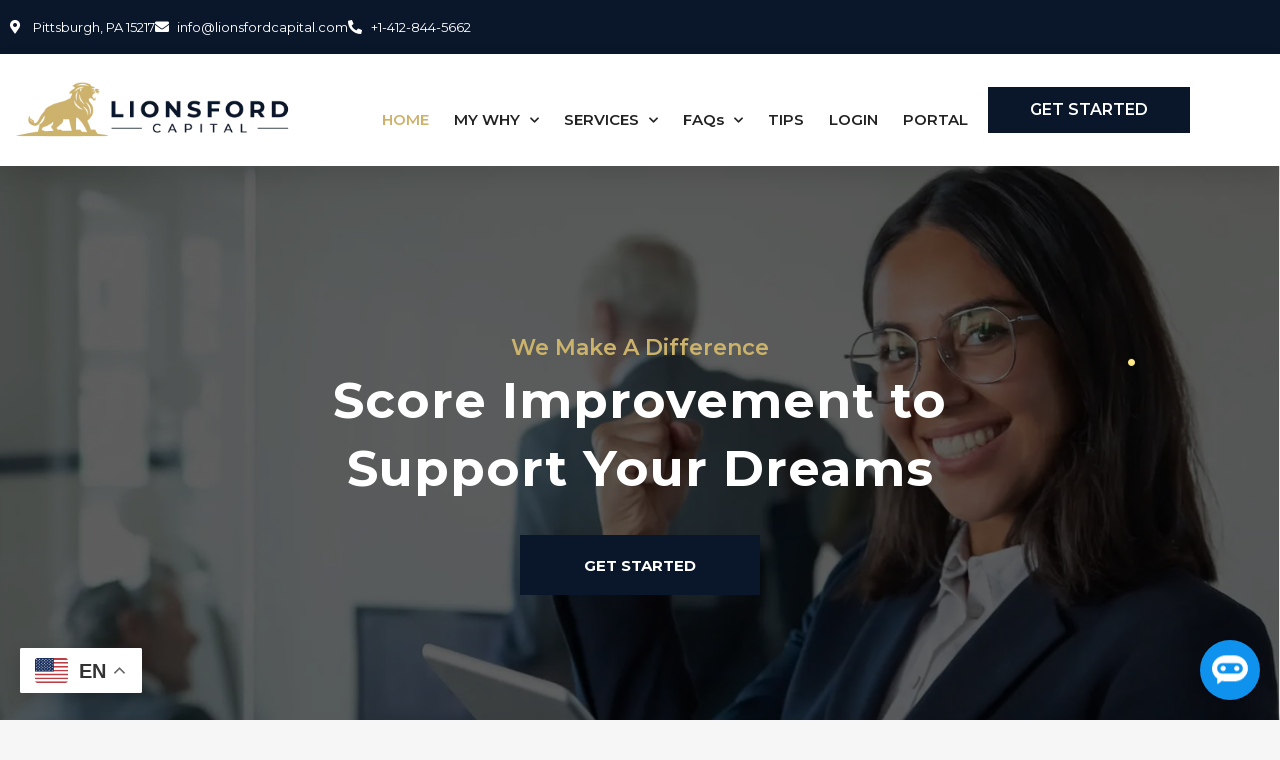

--- FILE ---
content_type: text/html; charset=UTF-8
request_url: https://lionsfordcapital.com/
body_size: 66727
content:

<!DOCTYPE html>
<html lang="en-US" prefix="og: https://ogp.me/ns#">
<head>
<meta charset="UTF-8">
<meta name="viewport" content="width=device-width, initial-scale=1">
	<link rel="profile" href="https://gmpg.org/xfn/11"> 
	
<!-- Search Engine Optimization by Rank Math - https://rankmath.com/ -->
<title>Credit Repair Agency In Pittsburgh, PA | Lionsford Capital</title>
<meta name="description" content="Lionsford Capital is a Credit Repair Agency located in Pittsburgh, PA. We help individuals repair their credit or improve it for them. Check our site or call us at 412-844-5662."/>
<meta name="robots" content="follow, index, max-snippet:-1, max-video-preview:-1, max-image-preview:large"/>
<link rel="canonical" href="https://lionsfordcapital.com/" />
<meta property="og:locale" content="en_US" />
<meta property="og:type" content="website" />
<meta property="og:title" content="Credit Repair Agency In Pittsburgh, PA | Lionsford Capital" />
<meta property="og:description" content="Lionsford Capital is a Credit Repair Agency located in Pittsburgh, PA. We help individuals repair their credit or improve it for them. Check our site or call us at 412-844-5662." />
<meta property="og:url" content="https://lionsfordcapital.com/" />
<meta property="og:site_name" content="Lionsford Capital" />
<meta property="og:updated_time" content="2024-10-22T15:11:18+00:00" />
<meta property="og:image" content="https://lionsfordcapital.com/wp-content/uploads/2022/04/lionsford-social.jpg" />
<meta property="og:image:secure_url" content="https://lionsfordcapital.com/wp-content/uploads/2022/04/lionsford-social.jpg" />
<meta property="og:image:width" content="1200" />
<meta property="og:image:height" content="628" />
<meta property="og:image:alt" content="Credit Repair Agency" />
<meta property="og:image:type" content="image/jpeg" />
<meta property="article:published_time" content="2019-03-11T13:22:33+00:00" />
<meta property="article:modified_time" content="2024-10-22T15:11:18+00:00" />
<meta name="twitter:card" content="summary_large_image" />
<meta name="twitter:title" content="Credit Repair Agency In Pittsburgh, PA | Lionsford Capital" />
<meta name="twitter:description" content="Lionsford Capital is a Credit Repair Agency located in Pittsburgh, PA. We help individuals repair their credit or improve it for them. Check our site or call us at 412-844-5662." />
<meta name="twitter:image" content="https://lionsfordcapital.com/wp-content/uploads/2022/04/lionsford-social.jpg" />
<meta name="twitter:label1" content="Written by" />
<meta name="twitter:data1" content="lionsfordcapital" />
<meta name="twitter:label2" content="Time to read" />
<meta name="twitter:data2" content="1 minute" />
<script type="application/ld+json" class="rank-math-schema">{"@context":"https://schema.org","@graph":[{"@type":["Person","Organization"],"@id":"https://lionsfordcapital.com/#person","name":"Lions Ford Capital","logo":{"@type":"ImageObject","@id":"https://lionsfordcapital.com/#logo","url":"https://lionsfordcapital.com/wp-content/uploads/2022/01/Lionsford-Capital-Logo-03.webp","contentUrl":"https://lionsfordcapital.com/wp-content/uploads/2022/01/Lionsford-Capital-Logo-03.webp","caption":"Lionsford Capital","inLanguage":"en-US","width":"679","height":"419"},"image":{"@type":"ImageObject","@id":"https://lionsfordcapital.com/#logo","url":"https://lionsfordcapital.com/wp-content/uploads/2022/01/Lionsford-Capital-Logo-03.webp","contentUrl":"https://lionsfordcapital.com/wp-content/uploads/2022/01/Lionsford-Capital-Logo-03.webp","caption":"Lionsford Capital","inLanguage":"en-US","width":"679","height":"419"}},{"@type":"WebSite","@id":"https://lionsfordcapital.com/#website","url":"https://lionsfordcapital.com","name":"Lionsford Capital","publisher":{"@id":"https://lionsfordcapital.com/#person"},"inLanguage":"en-US","potentialAction":{"@type":"SearchAction","target":"https://lionsfordcapital.com/?s={search_term_string}","query-input":"required name=search_term_string"}},{"@type":"ImageObject","@id":"https://lionsfordcapital.com/wp-content/uploads/2021/03/821-score-shadow_70x71.png","url":"https://lionsfordcapital.com/wp-content/uploads/2021/03/821-score-shadow_70x71.png","width":"200","height":"200","inLanguage":"en-US"},{"@type":"WebPage","@id":"https://lionsfordcapital.com/#webpage","url":"https://lionsfordcapital.com/","name":"Credit Repair Agency In Pittsburgh, PA | Lionsford Capital","datePublished":"2019-03-11T13:22:33+00:00","dateModified":"2024-10-22T15:11:18+00:00","about":{"@id":"https://lionsfordcapital.com/#person"},"isPartOf":{"@id":"https://lionsfordcapital.com/#website"},"primaryImageOfPage":{"@id":"https://lionsfordcapital.com/wp-content/uploads/2021/03/821-score-shadow_70x71.png"},"inLanguage":"en-US"},{"@type":"Person","@id":"https://lionsfordcapital.com/#author","name":"lionsfordcapital","image":{"@type":"ImageObject","@id":"https://secure.gravatar.com/avatar/7b6064436d9c35592d6057d4fdc206b72ffe81e1143395fb43f8aee5e0ec6257?s=96&amp;d=mm&amp;r=g","url":"https://secure.gravatar.com/avatar/7b6064436d9c35592d6057d4fdc206b72ffe81e1143395fb43f8aee5e0ec6257?s=96&amp;d=mm&amp;r=g","caption":"lionsfordcapital","inLanguage":"en-US"},"sameAs":["https://lionsfordcapital.com/wp"]},{"headline":"Credit Repair Agency In Pittsburgh, PA | Lionsford Capital","description":"Lionsford Capital is a Credit Repair Agency located in Pittsburgh, PA. We help individuals repair their credit or improve it for them. Check our site or call us at 412-844-5662.","keywords":"Credit Repair Agency","@type":"Article","author":{"@id":"https://lionsfordcapital.com/#author","name":"lionsfordcapital"},"datePublished":"2019-03-11T13:22:33+00:00","dateModified":"2024-10-22T15:11:18+00:00","image":{"@id":"https://lionsfordcapital.com/wp-content/uploads/2021/03/821-score-shadow_70x71.png"},"name":"Credit Repair Agency In Pittsburgh, PA | Lionsford Capital","@id":"https://lionsfordcapital.com/#schema-117191","isPartOf":{"@id":"https://lionsfordcapital.com/#webpage"},"publisher":{"@id":"https://lionsfordcapital.com/#person"},"inLanguage":"en-US","mainEntityOfPage":{"@id":"https://lionsfordcapital.com/#webpage"}}]}</script>
<!-- /Rank Math WordPress SEO plugin -->

<link rel='dns-prefetch' href='//www.googletagmanager.com' />
<link rel='dns-prefetch' href='//fonts.googleapis.com' />
<link rel="alternate" type="application/rss+xml" title="Lionsford Capital &raquo; Feed" href="https://lionsfordcapital.com/feed/" />
<link rel="alternate" type="application/rss+xml" title="Lionsford Capital &raquo; Comments Feed" href="https://lionsfordcapital.com/comments/feed/" />
<link rel="alternate" title="oEmbed (JSON)" type="application/json+oembed" href="https://lionsfordcapital.com/wp-json/oembed/1.0/embed?url=https%3A%2F%2Flionsfordcapital.com%2F" />
<link rel="alternate" title="oEmbed (XML)" type="text/xml+oembed" href="https://lionsfordcapital.com/wp-json/oembed/1.0/embed?url=https%3A%2F%2Flionsfordcapital.com%2F&#038;format=xml" />
<style id='wp-img-auto-sizes-contain-inline-css'>
img:is([sizes=auto i],[sizes^="auto," i]){contain-intrinsic-size:3000px 1500px}
/*# sourceURL=wp-img-auto-sizes-contain-inline-css */
</style>
<link rel='stylesheet' id='lfb_frontend-libs-css' href='https://lionsfordcapital.com/wp-content/plugins/WP_Estimation_Form/assets/css/lfb_frontendPackedLibs.min.css?ver=10.166' media='all' />
<link rel='stylesheet' id='lfb_frontend-css' href='https://lionsfordcapital.com/wp-content/plugins/WP_Estimation_Form/assets/css/lfb_forms.min.css?ver=10.166' media='all' />
<link rel='stylesheet' id='astra-theme-css-css' href='https://lionsfordcapital.com/wp-content/themes/astra/assets/css/minified/frontend.min.css?ver=4.12.0' media='all' />
<style id='astra-theme-css-inline-css'>
.ast-no-sidebar .entry-content .alignfull {margin-left: calc( -50vw + 50%);margin-right: calc( -50vw + 50%);max-width: 100vw;width: 100vw;}.ast-no-sidebar .entry-content .alignwide {margin-left: calc(-41vw + 50%);margin-right: calc(-41vw + 50%);max-width: unset;width: unset;}.ast-no-sidebar .entry-content .alignfull .alignfull,.ast-no-sidebar .entry-content .alignfull .alignwide,.ast-no-sidebar .entry-content .alignwide .alignfull,.ast-no-sidebar .entry-content .alignwide .alignwide,.ast-no-sidebar .entry-content .wp-block-column .alignfull,.ast-no-sidebar .entry-content .wp-block-column .alignwide{width: 100%;margin-left: auto;margin-right: auto;}.wp-block-gallery,.blocks-gallery-grid {margin: 0;}.wp-block-separator {max-width: 100px;}.wp-block-separator.is-style-wide,.wp-block-separator.is-style-dots {max-width: none;}.entry-content .has-2-columns .wp-block-column:first-child {padding-right: 10px;}.entry-content .has-2-columns .wp-block-column:last-child {padding-left: 10px;}@media (max-width: 782px) {.entry-content .wp-block-columns .wp-block-column {flex-basis: 100%;}.entry-content .has-2-columns .wp-block-column:first-child {padding-right: 0;}.entry-content .has-2-columns .wp-block-column:last-child {padding-left: 0;}}body .entry-content .wp-block-latest-posts {margin-left: 0;}body .entry-content .wp-block-latest-posts li {list-style: none;}.ast-no-sidebar .ast-container .entry-content .wp-block-latest-posts {margin-left: 0;}.ast-header-break-point .entry-content .alignwide {margin-left: auto;margin-right: auto;}.entry-content .blocks-gallery-item img {margin-bottom: auto;}.wp-block-pullquote {border-top: 4px solid #555d66;border-bottom: 4px solid #555d66;color: #40464d;}:root{--ast-post-nav-space:0;--ast-container-default-xlg-padding:6.67em;--ast-container-default-lg-padding:5.67em;--ast-container-default-slg-padding:4.34em;--ast-container-default-md-padding:3.34em;--ast-container-default-sm-padding:6.67em;--ast-container-default-xs-padding:2.4em;--ast-container-default-xxs-padding:1.4em;--ast-code-block-background:#EEEEEE;--ast-comment-inputs-background:#FAFAFA;--ast-normal-container-width:1200px;--ast-narrow-container-width:750px;--ast-blog-title-font-weight:normal;--ast-blog-meta-weight:inherit;--ast-global-color-primary:var(--ast-global-color-5);--ast-global-color-secondary:var(--ast-global-color-4);--ast-global-color-alternate-background:var(--ast-global-color-7);--ast-global-color-subtle-background:var(--ast-global-color-6);--ast-bg-style-guide:var( --ast-global-color-secondary,--ast-global-color-5 );--ast-shadow-style-guide:0px 0px 4px 0 #00000057;--ast-global-dark-bg-style:#fff;--ast-global-dark-lfs:#fbfbfb;--ast-widget-bg-color:#fafafa;--ast-wc-container-head-bg-color:#fbfbfb;--ast-title-layout-bg:#eeeeee;--ast-search-border-color:#e7e7e7;--ast-lifter-hover-bg:#e6e6e6;--ast-gallery-block-color:#000;--srfm-color-input-label:var(--ast-global-color-2);}html{font-size:106.25%;}a,.page-title{color:#ccb26c;}a:hover,a:focus{color:#ccb26c;}body,button,input,select,textarea,.ast-button,.ast-custom-button{font-family:'Montserrat',sans-serif;font-weight:400;font-size:17px;font-size:1rem;line-height:var(--ast-body-line-height,1.5em);}blockquote{color:#000000;}h1,h2,h3,h4,h5,h6,.entry-content :where(h1,h2,h3,h4,h5,h6),.site-title,.site-title a{font-family:'Montserrat',sans-serif;font-weight:400;text-transform:uppercase;}.site-title{font-size:35px;font-size:2.0588235294118rem;display:none;}.site-header .site-description{font-size:15px;font-size:0.88235294117647rem;display:none;}.entry-title{font-size:30px;font-size:1.7647058823529rem;}.archive .ast-article-post .ast-article-inner,.blog .ast-article-post .ast-article-inner,.archive .ast-article-post .ast-article-inner:hover,.blog .ast-article-post .ast-article-inner:hover{overflow:hidden;}h1,.entry-content :where(h1){font-size:120px;font-size:7.0588235294118rem;font-weight:400;font-family:'Montserrat',sans-serif;line-height:1.4em;text-transform:uppercase;}h2,.entry-content :where(h2){font-size:80px;font-size:4.7058823529412rem;font-family:'Montserrat',sans-serif;line-height:1.3em;text-transform:uppercase;}h3,.entry-content :where(h3){font-size:35px;font-size:2.0588235294118rem;font-family:'Montserrat',sans-serif;line-height:1.3em;text-transform:uppercase;}h4,.entry-content :where(h4){font-size:30px;font-size:1.7647058823529rem;line-height:1.2em;font-family:'Montserrat',sans-serif;text-transform:uppercase;}h5,.entry-content :where(h5){font-size:25px;font-size:1.4705882352941rem;line-height:1.2em;font-family:'Montserrat',sans-serif;text-transform:uppercase;}h6,.entry-content :where(h6){font-size:20px;font-size:1.1764705882353rem;line-height:1.25em;font-family:'Montserrat',sans-serif;text-transform:uppercase;}::selection{background-color:#ccb26c;color:#000000;}body,h1,h2,h3,h4,h5,h6,.entry-title a,.entry-content :where(h1,h2,h3,h4,h5,h6){color:#000000;}.tagcloud a:hover,.tagcloud a:focus,.tagcloud a.current-item{color:#000000;border-color:#ccb26c;background-color:#ccb26c;}input:focus,input[type="text"]:focus,input[type="email"]:focus,input[type="url"]:focus,input[type="password"]:focus,input[type="reset"]:focus,input[type="search"]:focus,textarea:focus{border-color:#ccb26c;}input[type="radio"]:checked,input[type=reset],input[type="checkbox"]:checked,input[type="checkbox"]:hover:checked,input[type="checkbox"]:focus:checked,input[type=range]::-webkit-slider-thumb{border-color:#ccb26c;background-color:#ccb26c;box-shadow:none;}.site-footer a:hover + .post-count,.site-footer a:focus + .post-count{background:#ccb26c;border-color:#ccb26c;}.single .nav-links .nav-previous,.single .nav-links .nav-next{color:#ccb26c;}.entry-meta,.entry-meta *{line-height:1.45;color:#ccb26c;}.entry-meta a:not(.ast-button):hover,.entry-meta a:not(.ast-button):hover *,.entry-meta a:not(.ast-button):focus,.entry-meta a:not(.ast-button):focus *,.page-links > .page-link,.page-links .page-link:hover,.post-navigation a:hover{color:#ccb26c;}#cat option,.secondary .calendar_wrap thead a,.secondary .calendar_wrap thead a:visited{color:#ccb26c;}.secondary .calendar_wrap #today,.ast-progress-val span{background:#ccb26c;}.secondary a:hover + .post-count,.secondary a:focus + .post-count{background:#ccb26c;border-color:#ccb26c;}.calendar_wrap #today > a{color:#000000;}.page-links .page-link,.single .post-navigation a{color:#ccb26c;}.ast-header-break-point .main-header-bar .ast-button-wrap .menu-toggle{border-radius:0px;}.ast-search-menu-icon .search-form button.search-submit{padding:0 4px;}.ast-search-menu-icon form.search-form{padding-right:0;}.ast-search-menu-icon.slide-search input.search-field{width:0;}.ast-header-search .ast-search-menu-icon.ast-dropdown-active .search-form,.ast-header-search .ast-search-menu-icon.ast-dropdown-active .search-field:focus{transition:all 0.2s;}.search-form input.search-field:focus{outline:none;}.widget-title,.widget .wp-block-heading{font-size:24px;font-size:1.4117647058824rem;color:#000000;}.ast-search-menu-icon.slide-search a:focus-visible:focus-visible,.astra-search-icon:focus-visible,#close:focus-visible,a:focus-visible,.ast-menu-toggle:focus-visible,.site .skip-link:focus-visible,.wp-block-loginout input:focus-visible,.wp-block-search.wp-block-search__button-inside .wp-block-search__inside-wrapper,.ast-header-navigation-arrow:focus-visible,.woocommerce .wc-proceed-to-checkout > .checkout-button:focus-visible,.woocommerce .woocommerce-MyAccount-navigation ul li a:focus-visible,.ast-orders-table__row .ast-orders-table__cell:focus-visible,.woocommerce .woocommerce-order-details .order-again > .button:focus-visible,.woocommerce .woocommerce-message a.button.wc-forward:focus-visible,.woocommerce #minus_qty:focus-visible,.woocommerce #plus_qty:focus-visible,a#ast-apply-coupon:focus-visible,.woocommerce .woocommerce-info a:focus-visible,.woocommerce .astra-shop-summary-wrap a:focus-visible,.woocommerce a.wc-forward:focus-visible,#ast-apply-coupon:focus-visible,.woocommerce-js .woocommerce-mini-cart-item a.remove:focus-visible,#close:focus-visible,.button.search-submit:focus-visible,#search_submit:focus,.normal-search:focus-visible,.ast-header-account-wrap:focus-visible,.woocommerce .ast-on-card-button.ast-quick-view-trigger:focus,.astra-cart-drawer-close:focus,.ast-single-variation:focus,.ast-woocommerce-product-gallery__image:focus,.ast-button:focus,.woocommerce-product-gallery--with-images [data-controls="prev"]:focus-visible,.woocommerce-product-gallery--with-images [data-controls="next"]:focus-visible,.ast-builder-button-wrap:has(.ast-custom-button-link:focus),.ast-builder-button-wrap .ast-custom-button-link:focus{outline-style:dotted;outline-color:inherit;outline-width:thin;}input:focus,input[type="text"]:focus,input[type="email"]:focus,input[type="url"]:focus,input[type="password"]:focus,input[type="reset"]:focus,input[type="search"]:focus,input[type="number"]:focus,textarea:focus,.wp-block-search__input:focus,[data-section="section-header-mobile-trigger"] .ast-button-wrap .ast-mobile-menu-trigger-minimal:focus,.ast-mobile-popup-drawer.active .menu-toggle-close:focus,.woocommerce-ordering select.orderby:focus,#ast-scroll-top:focus,#coupon_code:focus,.woocommerce-page #comment:focus,.woocommerce #reviews #respond input#submit:focus,.woocommerce a.add_to_cart_button:focus,.woocommerce .button.single_add_to_cart_button:focus,.woocommerce .woocommerce-cart-form button:focus,.woocommerce .woocommerce-cart-form__cart-item .quantity .qty:focus,.woocommerce .woocommerce-billing-fields .woocommerce-billing-fields__field-wrapper .woocommerce-input-wrapper > .input-text:focus,.woocommerce #order_comments:focus,.woocommerce #place_order:focus,.woocommerce .woocommerce-address-fields .woocommerce-address-fields__field-wrapper .woocommerce-input-wrapper > .input-text:focus,.woocommerce .woocommerce-MyAccount-content form button:focus,.woocommerce .woocommerce-MyAccount-content .woocommerce-EditAccountForm .woocommerce-form-row .woocommerce-Input.input-text:focus,.woocommerce .ast-woocommerce-container .woocommerce-pagination ul.page-numbers li a:focus,body #content .woocommerce form .form-row .select2-container--default .select2-selection--single:focus,#ast-coupon-code:focus,.woocommerce.woocommerce-js .quantity input[type=number]:focus,.woocommerce-js .woocommerce-mini-cart-item .quantity input[type=number]:focus,.woocommerce p#ast-coupon-trigger:focus{border-style:dotted;border-color:inherit;border-width:thin;}input{outline:none;}.woocommerce-js input[type=text]:focus,.woocommerce-js input[type=email]:focus,.woocommerce-js textarea:focus,input[type=number]:focus,.comments-area textarea#comment:focus,.comments-area textarea#comment:active,.comments-area .ast-comment-formwrap input[type="text"]:focus,.comments-area .ast-comment-formwrap input[type="text"]:active{outline-style:unset;outline-color:inherit;outline-width:thin;}.ast-logo-title-inline .site-logo-img{padding-right:1em;}.site-logo-img img{ transition:all 0.2s linear;}body .ast-oembed-container *{position:absolute;top:0;width:100%;height:100%;left:0;}body .wp-block-embed-pocket-casts .ast-oembed-container *{position:unset;}.ast-single-post-featured-section + article {margin-top: 2em;}.site-content .ast-single-post-featured-section img {width: 100%;overflow: hidden;object-fit: cover;}.site > .ast-single-related-posts-container {margin-top: 0;}@media (min-width: 922px) {.ast-desktop .ast-container--narrow {max-width: var(--ast-narrow-container-width);margin: 0 auto;}}.ast-page-builder-template .hentry {margin: 0;}.ast-page-builder-template .site-content > .ast-container {max-width: 100%;padding: 0;}.ast-page-builder-template .site .site-content #primary {padding: 0;margin: 0;}.ast-page-builder-template .no-results {text-align: center;margin: 4em auto;}.ast-page-builder-template .ast-pagination {padding: 2em;}.ast-page-builder-template .entry-header.ast-no-title.ast-no-thumbnail {margin-top: 0;}.ast-page-builder-template .entry-header.ast-header-without-markup {margin-top: 0;margin-bottom: 0;}.ast-page-builder-template .entry-header.ast-no-title.ast-no-meta {margin-bottom: 0;}.ast-page-builder-template.single .post-navigation {padding-bottom: 2em;}.ast-page-builder-template.single-post .site-content > .ast-container {max-width: 100%;}.ast-page-builder-template .entry-header {margin-top: 4em;margin-left: auto;margin-right: auto;padding-left: 20px;padding-right: 20px;}.single.ast-page-builder-template .entry-header {padding-left: 20px;padding-right: 20px;}.ast-page-builder-template .ast-archive-description {margin: 4em auto 0;padding-left: 20px;padding-right: 20px;}.ast-page-builder-template.ast-no-sidebar .entry-content .alignwide {margin-left: 0;margin-right: 0;}@media (max-width:921.9px){#ast-desktop-header{display:none;}}@media (min-width:922px){#ast-mobile-header{display:none;}}.wp-block-buttons.aligncenter{justify-content:center;}@media (max-width:782px){.entry-content .wp-block-columns .wp-block-column{margin-left:0px;}}.wp-block-image.aligncenter{margin-left:auto;margin-right:auto;}.wp-block-table.aligncenter{margin-left:auto;margin-right:auto;}.wp-block-buttons .wp-block-button.is-style-outline .wp-block-button__link.wp-element-button,.ast-outline-button,.wp-block-uagb-buttons-child .uagb-buttons-repeater.ast-outline-button{border-color:#0a172b;border-top-width:2px;border-right-width:2px;border-bottom-width:2px;border-left-width:2px;font-family:inherit;font-weight:inherit;font-size:16px;font-size:0.94117647058824rem;line-height:1em;border-top-left-radius:0px;border-top-right-radius:0px;border-bottom-right-radius:0px;border-bottom-left-radius:0px;}.wp-block-button.is-style-outline .wp-block-button__link:hover,.wp-block-buttons .wp-block-button.is-style-outline .wp-block-button__link:focus,.wp-block-buttons .wp-block-button.is-style-outline > .wp-block-button__link:not(.has-text-color):hover,.wp-block-buttons .wp-block-button.wp-block-button__link.is-style-outline:not(.has-text-color):hover,.ast-outline-button:hover,.ast-outline-button:focus,.wp-block-uagb-buttons-child .uagb-buttons-repeater.ast-outline-button:hover,.wp-block-uagb-buttons-child .uagb-buttons-repeater.ast-outline-button:focus{background-color:#ceb26b;border-color:#ceb26b;}.wp-block-button .wp-block-button__link.wp-element-button.is-style-outline:not(.has-background),.wp-block-button.is-style-outline>.wp-block-button__link.wp-element-button:not(.has-background),.ast-outline-button{background-color:#0a172b;}.entry-content[data-ast-blocks-layout] > figure{margin-bottom:1em;}.elementor-widget-container .elementor-loop-container .e-loop-item[data-elementor-type="loop-item"]{width:100%;}.review-rating{display:flex;align-items:center;order:2;}@media (max-width:921px){.ast-left-sidebar #content > .ast-container{display:flex;flex-direction:column-reverse;width:100%;}.ast-separate-container .ast-article-post,.ast-separate-container .ast-article-single{padding:1.5em 2.14em;}.ast-author-box img.avatar{margin:20px 0 0 0;}}@media (min-width:922px){.ast-separate-container.ast-right-sidebar #primary,.ast-separate-container.ast-left-sidebar #primary{border:0;}.search-no-results.ast-separate-container #primary{margin-bottom:4em;}}.elementor-widget-button .elementor-button{border-style:solid;text-decoration:none;border-top-width:1px;border-right-width:1px;border-left-width:1px;border-bottom-width:1px;}body .elementor-button.elementor-size-sm,body .elementor-button.elementor-size-xs,body .elementor-button.elementor-size-md,body .elementor-button.elementor-size-lg,body .elementor-button.elementor-size-xl,body .elementor-button{border-top-left-radius:0px;border-top-right-radius:0px;border-bottom-right-radius:0px;border-bottom-left-radius:0px;padding-top:15px;padding-right:38px;padding-bottom:15px;padding-left:38px;}.elementor-widget-button .elementor-button{border-color:#0a172b;background-color:#0a172b;}.elementor-widget-button .elementor-button:hover,.elementor-widget-button .elementor-button:focus{color:var(--ast-global-color-4);background-color:#ceb26b;border-color:#ceb26b;}.wp-block-button .wp-block-button__link ,.elementor-widget-button .elementor-button{color:var(--ast-global-color-5);}.elementor-widget-button .elementor-button{font-size:16px;font-size:0.94117647058824rem;line-height:1em;}body .elementor-button.elementor-size-sm,body .elementor-button.elementor-size-xs,body .elementor-button.elementor-size-md,body .elementor-button.elementor-size-lg,body .elementor-button.elementor-size-xl,body .elementor-button{font-size:16px;font-size:0.94117647058824rem;}.wp-block-button .wp-block-button__link:hover,.wp-block-button .wp-block-button__link:focus{color:var(--ast-global-color-4);background-color:#ceb26b;border-color:#ceb26b;}.elementor-widget-heading h1.elementor-heading-title{line-height:1.4em;}.elementor-widget-heading h2.elementor-heading-title{line-height:1.3em;}.elementor-widget-heading h3.elementor-heading-title{line-height:1.3em;}.elementor-widget-heading h4.elementor-heading-title{line-height:1.2em;}.elementor-widget-heading h5.elementor-heading-title{line-height:1.2em;}.elementor-widget-heading h6.elementor-heading-title{line-height:1.25em;}.wp-block-button .wp-block-button__link{border-style:solid;border-top-width:1px;border-right-width:1px;border-left-width:1px;border-bottom-width:1px;border-color:#0a172b;background-color:#0a172b;color:var(--ast-global-color-5);font-family:inherit;font-weight:inherit;line-height:1em;font-size:16px;font-size:0.94117647058824rem;border-top-left-radius:0px;border-top-right-radius:0px;border-bottom-right-radius:0px;border-bottom-left-radius:0px;padding-top:15px;padding-right:38px;padding-bottom:15px;padding-left:38px;}.menu-toggle,button,.ast-button,.ast-custom-button,.button,input#submit,input[type="button"],input[type="submit"],input[type="reset"]{border-style:solid;border-top-width:1px;border-right-width:1px;border-left-width:1px;border-bottom-width:1px;color:var(--ast-global-color-5);border-color:#0a172b;background-color:#0a172b;padding-top:15px;padding-right:38px;padding-bottom:15px;padding-left:38px;font-family:inherit;font-weight:inherit;font-size:16px;font-size:0.94117647058824rem;line-height:1em;border-top-left-radius:0px;border-top-right-radius:0px;border-bottom-right-radius:0px;border-bottom-left-radius:0px;}button:focus,.menu-toggle:hover,button:hover,.ast-button:hover,.ast-custom-button:hover .button:hover,.ast-custom-button:hover ,input[type=reset]:hover,input[type=reset]:focus,input#submit:hover,input#submit:focus,input[type="button"]:hover,input[type="button"]:focus,input[type="submit"]:hover,input[type="submit"]:focus{color:var(--ast-global-color-4);background-color:#ceb26b;border-color:#ceb26b;}@media (max-width:921px){.ast-mobile-header-stack .main-header-bar .ast-search-menu-icon{display:inline-block;}.ast-header-break-point.ast-header-custom-item-outside .ast-mobile-header-stack .main-header-bar .ast-search-icon{margin:0;}.ast-comment-avatar-wrap img{max-width:2.5em;}.ast-comment-meta{padding:0 1.8888em 1.3333em;}.ast-separate-container .ast-comment-list li.depth-1{padding:1.5em 2.14em;}.ast-separate-container .comment-respond{padding:2em 2.14em;}}@media (min-width:544px){.ast-container{max-width:100%;}}@media (max-width:544px){.ast-separate-container .ast-article-post,.ast-separate-container .ast-article-single,.ast-separate-container .comments-title,.ast-separate-container .ast-archive-description{padding:1.5em 1em;}.ast-separate-container #content .ast-container{padding-left:0.54em;padding-right:0.54em;}.ast-separate-container .ast-comment-list .bypostauthor{padding:.5em;}.ast-search-menu-icon.ast-dropdown-active .search-field{width:170px;}} #ast-mobile-header .ast-site-header-cart-li a{pointer-events:none;}body,.ast-separate-container{background-color:var(--ast-global-color-4);background-image:none;}.ast-no-sidebar.ast-separate-container .entry-content .alignfull {margin-left: -6.67em;margin-right: -6.67em;width: auto;}@media (max-width: 1200px) {.ast-no-sidebar.ast-separate-container .entry-content .alignfull {margin-left: -2.4em;margin-right: -2.4em;}}@media (max-width: 768px) {.ast-no-sidebar.ast-separate-container .entry-content .alignfull {margin-left: -2.14em;margin-right: -2.14em;}}@media (max-width: 544px) {.ast-no-sidebar.ast-separate-container .entry-content .alignfull {margin-left: -1em;margin-right: -1em;}}.ast-no-sidebar.ast-separate-container .entry-content .alignwide {margin-left: -20px;margin-right: -20px;}.ast-no-sidebar.ast-separate-container .entry-content .wp-block-column .alignfull,.ast-no-sidebar.ast-separate-container .entry-content .wp-block-column .alignwide {margin-left: auto;margin-right: auto;width: 100%;}@media (max-width:921px){.site-title{display:none;}.site-header .site-description{display:none;}h1,.entry-content :where(h1){font-size:80px;}h2,.entry-content :where(h2){font-size:60px;}h3,.entry-content :where(h3){font-size:35px;}h4,.entry-content :where(h4){font-size:30px;font-size:1.7647058823529rem;}h5,.entry-content :where(h5){font-size:25px;font-size:1.4705882352941rem;}h6,.entry-content :where(h6){font-size:20px;font-size:1.1764705882353rem;}}@media (max-width:544px){.site-title{display:none;}.site-header .site-description{display:none;}h1,.entry-content :where(h1){font-size:50px;}h2,.entry-content :where(h2){font-size:34px;}h3,.entry-content :where(h3){font-size:32px;}h4,.entry-content :where(h4){font-size:26px;font-size:1.5294117647059rem;}h5,.entry-content :where(h5){font-size:23px;font-size:1.3529411764706rem;}h6,.entry-content :where(h6){font-size:20px;font-size:1.1764705882353rem;}}@media (max-width:921px){html{font-size:96.9%;}}@media (max-width:544px){html{font-size:96.9%;}}@media (min-width:922px){.ast-container{max-width:1240px;}}@font-face {font-family: "Astra";src: url(https://lionsfordcapital.com/wp-content/themes/astra/assets/fonts/astra.woff) format("woff"),url(https://lionsfordcapital.com/wp-content/themes/astra/assets/fonts/astra.ttf) format("truetype"),url(https://lionsfordcapital.com/wp-content/themes/astra/assets/fonts/astra.svg#astra) format("svg");font-weight: normal;font-style: normal;font-display: fallback;}@media (min-width:922px){.main-header-menu .sub-menu .menu-item.ast-left-align-sub-menu:hover > .sub-menu,.main-header-menu .sub-menu .menu-item.ast-left-align-sub-menu.focus > .sub-menu{margin-left:-0px;}}.site .comments-area{padding-bottom:3em;}.footer-widget-area[data-section^="section-fb-html-"] .ast-builder-html-element{text-align:center;}.astra-icon-down_arrow::after {content: "\e900";font-family: Astra;}.astra-icon-close::after {content: "\e5cd";font-family: Astra;}.astra-icon-drag_handle::after {content: "\e25d";font-family: Astra;}.astra-icon-format_align_justify::after {content: "\e235";font-family: Astra;}.astra-icon-menu::after {content: "\e5d2";font-family: Astra;}.astra-icon-reorder::after {content: "\e8fe";font-family: Astra;}.astra-icon-search::after {content: "\e8b6";font-family: Astra;}.astra-icon-zoom_in::after {content: "\e56b";font-family: Astra;}.astra-icon-check-circle::after {content: "\e901";font-family: Astra;}.astra-icon-shopping-cart::after {content: "\f07a";font-family: Astra;}.astra-icon-shopping-bag::after {content: "\f290";font-family: Astra;}.astra-icon-shopping-basket::after {content: "\f291";font-family: Astra;}.astra-icon-circle-o::after {content: "\e903";font-family: Astra;}.astra-icon-certificate::after {content: "\e902";font-family: Astra;}blockquote {padding: 1.2em;}:root .has-ast-global-color-0-color{color:var(--ast-global-color-0);}:root .has-ast-global-color-0-background-color{background-color:var(--ast-global-color-0);}:root .wp-block-button .has-ast-global-color-0-color{color:var(--ast-global-color-0);}:root .wp-block-button .has-ast-global-color-0-background-color{background-color:var(--ast-global-color-0);}:root .has-ast-global-color-1-color{color:var(--ast-global-color-1);}:root .has-ast-global-color-1-background-color{background-color:var(--ast-global-color-1);}:root .wp-block-button .has-ast-global-color-1-color{color:var(--ast-global-color-1);}:root .wp-block-button .has-ast-global-color-1-background-color{background-color:var(--ast-global-color-1);}:root .has-ast-global-color-2-color{color:var(--ast-global-color-2);}:root .has-ast-global-color-2-background-color{background-color:var(--ast-global-color-2);}:root .wp-block-button .has-ast-global-color-2-color{color:var(--ast-global-color-2);}:root .wp-block-button .has-ast-global-color-2-background-color{background-color:var(--ast-global-color-2);}:root .has-ast-global-color-3-color{color:var(--ast-global-color-3);}:root .has-ast-global-color-3-background-color{background-color:var(--ast-global-color-3);}:root .wp-block-button .has-ast-global-color-3-color{color:var(--ast-global-color-3);}:root .wp-block-button .has-ast-global-color-3-background-color{background-color:var(--ast-global-color-3);}:root .has-ast-global-color-4-color{color:var(--ast-global-color-4);}:root .has-ast-global-color-4-background-color{background-color:var(--ast-global-color-4);}:root .wp-block-button .has-ast-global-color-4-color{color:var(--ast-global-color-4);}:root .wp-block-button .has-ast-global-color-4-background-color{background-color:var(--ast-global-color-4);}:root .has-ast-global-color-5-color{color:var(--ast-global-color-5);}:root .has-ast-global-color-5-background-color{background-color:var(--ast-global-color-5);}:root .wp-block-button .has-ast-global-color-5-color{color:var(--ast-global-color-5);}:root .wp-block-button .has-ast-global-color-5-background-color{background-color:var(--ast-global-color-5);}:root .has-ast-global-color-6-color{color:var(--ast-global-color-6);}:root .has-ast-global-color-6-background-color{background-color:var(--ast-global-color-6);}:root .wp-block-button .has-ast-global-color-6-color{color:var(--ast-global-color-6);}:root .wp-block-button .has-ast-global-color-6-background-color{background-color:var(--ast-global-color-6);}:root .has-ast-global-color-7-color{color:var(--ast-global-color-7);}:root .has-ast-global-color-7-background-color{background-color:var(--ast-global-color-7);}:root .wp-block-button .has-ast-global-color-7-color{color:var(--ast-global-color-7);}:root .wp-block-button .has-ast-global-color-7-background-color{background-color:var(--ast-global-color-7);}:root .has-ast-global-color-8-color{color:var(--ast-global-color-8);}:root .has-ast-global-color-8-background-color{background-color:var(--ast-global-color-8);}:root .wp-block-button .has-ast-global-color-8-color{color:var(--ast-global-color-8);}:root .wp-block-button .has-ast-global-color-8-background-color{background-color:var(--ast-global-color-8);}:root{--ast-global-color-0:#46237a;--ast-global-color-1:#673da6;--ast-global-color-2:#46237a;--ast-global-color-3:#414042;--ast-global-color-4:#f6f6f6;--ast-global-color-5:#ffffff;--ast-global-color-6:#f6bc98;--ast-global-color-7:#FBFCFF;--ast-global-color-8:#0c0d0d;}:root {--ast-border-color : #dddddd;}.ast-single-entry-banner {-js-display: flex;display: flex;flex-direction: column;justify-content: center;text-align: center;position: relative;background: var(--ast-title-layout-bg);}.ast-single-entry-banner[data-banner-layout="layout-1"] {max-width: 1200px;background: inherit;padding: 20px 0;}.ast-single-entry-banner[data-banner-width-type="custom"] {margin: 0 auto;width: 100%;}.ast-single-entry-banner + .site-content .entry-header {margin-bottom: 0;}.site .ast-author-avatar {--ast-author-avatar-size: ;}a.ast-underline-text {text-decoration: underline;}.ast-container > .ast-terms-link {position: relative;display: block;}a.ast-button.ast-badge-tax {padding: 4px 8px;border-radius: 3px;font-size: inherit;}header.entry-header{text-align:left;}header.entry-header .entry-title{font-size:30px;font-size:1.7647058823529rem;}header.entry-header > *:not(:last-child){margin-bottom:10px;}@media (max-width:921px){header.entry-header{text-align:left;}}@media (max-width:544px){header.entry-header{text-align:left;}}.ast-archive-entry-banner {-js-display: flex;display: flex;flex-direction: column;justify-content: center;text-align: center;position: relative;background: var(--ast-title-layout-bg);}.ast-archive-entry-banner[data-banner-width-type="custom"] {margin: 0 auto;width: 100%;}.ast-archive-entry-banner[data-banner-layout="layout-1"] {background: inherit;padding: 20px 0;text-align: left;}body.archive .ast-archive-description{max-width:1200px;width:100%;text-align:left;padding-top:3em;padding-right:3em;padding-bottom:3em;padding-left:3em;}body.archive .ast-archive-description .ast-archive-title,body.archive .ast-archive-description .ast-archive-title *{font-size:40px;font-size:2.3529411764706rem;text-transform:capitalize;}body.archive .ast-archive-description > *:not(:last-child){margin-bottom:10px;}@media (max-width:921px){body.archive .ast-archive-description{text-align:left;}}@media (max-width:544px){body.archive .ast-archive-description{text-align:left;}}.ast-breadcrumbs .trail-browse,.ast-breadcrumbs .trail-items,.ast-breadcrumbs .trail-items li{display:inline-block;margin:0;padding:0;border:none;background:inherit;text-indent:0;text-decoration:none;}.ast-breadcrumbs .trail-browse{font-size:inherit;font-style:inherit;font-weight:inherit;color:inherit;}.ast-breadcrumbs .trail-items{list-style:none;}.trail-items li::after{padding:0 0.3em;content:"\00bb";}.trail-items li:last-of-type::after{display:none;}h1,h2,h3,h4,h5,h6,.entry-content :where(h1,h2,h3,h4,h5,h6){color:#000000;}@media (max-width:921px){.ast-builder-grid-row-container.ast-builder-grid-row-tablet-3-firstrow .ast-builder-grid-row > *:first-child,.ast-builder-grid-row-container.ast-builder-grid-row-tablet-3-lastrow .ast-builder-grid-row > *:last-child{grid-column:1 / -1;}}@media (max-width:544px){.ast-builder-grid-row-container.ast-builder-grid-row-mobile-3-firstrow .ast-builder-grid-row > *:first-child,.ast-builder-grid-row-container.ast-builder-grid-row-mobile-3-lastrow .ast-builder-grid-row > *:last-child{grid-column:1 / -1;}}.ast-builder-layout-element[data-section="title_tagline"]{display:flex;}@media (max-width:921px){.ast-header-break-point .ast-builder-layout-element[data-section="title_tagline"]{display:flex;}}@media (max-width:544px){.ast-header-break-point .ast-builder-layout-element[data-section="title_tagline"]{display:flex;}}.ast-builder-menu-1{font-family:inherit;font-weight:inherit;}.ast-builder-menu-1 .sub-menu,.ast-builder-menu-1 .inline-on-mobile .sub-menu{border-top-width:2px;border-bottom-width:0px;border-right-width:0px;border-left-width:0px;border-color:#ccb26c;border-style:solid;}.ast-builder-menu-1 .sub-menu .sub-menu{top:-2px;}.ast-builder-menu-1 .main-header-menu > .menu-item > .sub-menu,.ast-builder-menu-1 .main-header-menu > .menu-item > .astra-full-megamenu-wrapper{margin-top:0px;}.ast-desktop .ast-builder-menu-1 .main-header-menu > .menu-item > .sub-menu:before,.ast-desktop .ast-builder-menu-1 .main-header-menu > .menu-item > .astra-full-megamenu-wrapper:before{height:calc( 0px + 2px + 5px );}.ast-desktop .ast-builder-menu-1 .menu-item .sub-menu .menu-link{border-style:none;}@media (max-width:921px){.ast-builder-menu-1 .main-header-menu .menu-item > .menu-link{color:var(--ast-global-color-3);}.ast-builder-menu-1 .menu-item > .ast-menu-toggle{color:var(--ast-global-color-3);}.ast-builder-menu-1 .menu-item:hover > .menu-link,.ast-builder-menu-1 .inline-on-mobile .menu-item:hover > .ast-menu-toggle{color:var(--ast-global-color-1);}.ast-builder-menu-1 .menu-item:hover > .ast-menu-toggle{color:var(--ast-global-color-1);}.ast-builder-menu-1 .menu-item.current-menu-item > .menu-link,.ast-builder-menu-1 .inline-on-mobile .menu-item.current-menu-item > .ast-menu-toggle,.ast-builder-menu-1 .current-menu-ancestor > .menu-link,.ast-builder-menu-1 .current-menu-ancestor > .ast-menu-toggle{color:var(--ast-global-color-1);}.ast-builder-menu-1 .menu-item.current-menu-item > .ast-menu-toggle{color:var(--ast-global-color-1);}.ast-header-break-point .ast-builder-menu-1 .menu-item.menu-item-has-children > .ast-menu-toggle{top:0;}.ast-builder-menu-1 .inline-on-mobile .menu-item.menu-item-has-children > .ast-menu-toggle{right:-15px;}.ast-builder-menu-1 .menu-item-has-children > .menu-link:after{content:unset;}.ast-builder-menu-1 .main-header-menu > .menu-item > .sub-menu,.ast-builder-menu-1 .main-header-menu > .menu-item > .astra-full-megamenu-wrapper{margin-top:0;}.ast-builder-menu-1 .main-header-menu,.ast-builder-menu-1 .main-header-menu .sub-menu{background-color:var(--ast-global-color-4);background-image:none;}}@media (max-width:544px){.ast-header-break-point .ast-builder-menu-1 .menu-item.menu-item-has-children > .ast-menu-toggle{top:0;}.ast-builder-menu-1 .main-header-menu > .menu-item > .sub-menu,.ast-builder-menu-1 .main-header-menu > .menu-item > .astra-full-megamenu-wrapper{margin-top:0;}}.ast-builder-menu-1{display:flex;}@media (max-width:921px){.ast-header-break-point .ast-builder-menu-1{display:flex;}}@media (max-width:544px){.ast-header-break-point .ast-builder-menu-1{display:flex;}}.site-below-footer-wrap{padding-top:20px;padding-bottom:20px;}.site-below-footer-wrap[data-section="section-below-footer-builder"]{background-color:var(--ast-global-color-5);background-image:none;min-height:80px;}.site-below-footer-wrap[data-section="section-below-footer-builder"] .ast-builder-grid-row{max-width:1200px;min-height:80px;margin-left:auto;margin-right:auto;}.site-below-footer-wrap[data-section="section-below-footer-builder"] .ast-builder-grid-row,.site-below-footer-wrap[data-section="section-below-footer-builder"] .site-footer-section{align-items:flex-start;}.site-below-footer-wrap[data-section="section-below-footer-builder"].ast-footer-row-inline .site-footer-section{display:flex;margin-bottom:0;}.ast-builder-grid-row-2-equal .ast-builder-grid-row{grid-template-columns:repeat( 2,1fr );}@media (max-width:921px){.site-below-footer-wrap[data-section="section-below-footer-builder"].ast-footer-row-tablet-inline .site-footer-section{display:flex;margin-bottom:0;}.site-below-footer-wrap[data-section="section-below-footer-builder"].ast-footer-row-tablet-stack .site-footer-section{display:block;margin-bottom:10px;}.ast-builder-grid-row-container.ast-builder-grid-row-tablet-2-equal .ast-builder-grid-row{grid-template-columns:repeat( 2,1fr );}}@media (max-width:544px){.site-below-footer-wrap[data-section="section-below-footer-builder"].ast-footer-row-mobile-inline .site-footer-section{display:flex;margin-bottom:0;}.site-below-footer-wrap[data-section="section-below-footer-builder"].ast-footer-row-mobile-stack .site-footer-section{display:block;margin-bottom:10px;}.ast-builder-grid-row-container.ast-builder-grid-row-mobile-full .ast-builder-grid-row{grid-template-columns:1fr;}}.site-below-footer-wrap[data-section="section-below-footer-builder"]{padding-top:2.1em;padding-bottom:2.1em;padding-left:1em;padding-right:1em;}@media (max-width:921px){.site-below-footer-wrap[data-section="section-below-footer-builder"]{padding-top:2px;padding-bottom:2px;padding-left:1px;padding-right:1px;}}.site-below-footer-wrap[data-section="section-below-footer-builder"]{display:grid;}@media (max-width:921px){.ast-header-break-point .site-below-footer-wrap[data-section="section-below-footer-builder"]{display:grid;}}@media (max-width:544px){.ast-header-break-point .site-below-footer-wrap[data-section="section-below-footer-builder"]{display:grid;}}.ast-builder-html-element img.alignnone{display:inline-block;}.ast-builder-html-element p:first-child{margin-top:0;}.ast-builder-html-element p:last-child{margin-bottom:0;}.ast-header-break-point .main-header-bar .ast-builder-html-element{line-height:1.85714285714286;}.footer-widget-area[data-section="section-fb-html-1"]{display:block;}@media (max-width:921px){.ast-header-break-point .footer-widget-area[data-section="section-fb-html-1"]{display:block;}}@media (max-width:544px){.ast-header-break-point .footer-widget-area[data-section="section-fb-html-1"]{display:block;}}.footer-widget-area[data-section="section-fb-html-1"] .ast-builder-html-element{text-align:right;}@media (max-width:921px){.footer-widget-area[data-section="section-fb-html-1"] .ast-builder-html-element{text-align:right;}}@media (max-width:544px){.footer-widget-area[data-section="section-fb-html-1"] .ast-builder-html-element{text-align:center;}}.ast-footer-copyright{text-align:left;}.ast-footer-copyright.site-footer-focus-item {color:var(--ast-global-color-8);}@media (max-width:921px){.ast-footer-copyright{text-align:left;}}@media (max-width:544px){.ast-footer-copyright{text-align:center;}}.ast-footer-copyright.ast-builder-layout-element{display:flex;}@media (max-width:921px){.ast-header-break-point .ast-footer-copyright.ast-builder-layout-element{display:flex;}}@media (max-width:544px){.ast-header-break-point .ast-footer-copyright.ast-builder-layout-element{display:flex;}}.site-footer{background-color:rgba(70,35,122,0.05);background-image:none;}.elementor-widget-heading .elementor-heading-title{margin:0;}.elementor-page .ast-menu-toggle{color:unset !important;background:unset !important;}.elementor-post.elementor-grid-item.hentry{margin-bottom:0;}.woocommerce div.product .elementor-element.elementor-products-grid .related.products ul.products li.product,.elementor-element .elementor-wc-products .woocommerce[class*='columns-'] ul.products li.product{width:auto;margin:0;float:none;}body .elementor hr{background-color:#ccc;margin:0;}.ast-left-sidebar .elementor-section.elementor-section-stretched,.ast-right-sidebar .elementor-section.elementor-section-stretched{max-width:100%;left:0 !important;}.elementor-posts-container [CLASS*="ast-width-"]{width:100%;}.elementor-template-full-width .ast-container{display:block;}.elementor-screen-only,.screen-reader-text,.screen-reader-text span,.ui-helper-hidden-accessible{top:0 !important;}@media (max-width:544px){.elementor-element .elementor-wc-products .woocommerce[class*="columns-"] ul.products li.product{width:auto;margin:0;}.elementor-element .woocommerce .woocommerce-result-count{float:none;}}.ast-header-break-point .main-header-bar{border-bottom-width:0px;}@media (min-width:922px){.main-header-bar{border-bottom-width:0px;}}.main-header-menu .menu-item, #astra-footer-menu .menu-item, .main-header-bar .ast-masthead-custom-menu-items{-js-display:flex;display:flex;-webkit-box-pack:center;-webkit-justify-content:center;-moz-box-pack:center;-ms-flex-pack:center;justify-content:center;-webkit-box-orient:vertical;-webkit-box-direction:normal;-webkit-flex-direction:column;-moz-box-orient:vertical;-moz-box-direction:normal;-ms-flex-direction:column;flex-direction:column;}.main-header-menu > .menu-item > .menu-link, #astra-footer-menu > .menu-item > .menu-link{height:100%;-webkit-box-align:center;-webkit-align-items:center;-moz-box-align:center;-ms-flex-align:center;align-items:center;-js-display:flex;display:flex;}.main-header-menu .sub-menu .menu-item.menu-item-has-children > .menu-link:after{position:absolute;right:1em;top:50%;transform:translate(0,-50%) rotate(270deg);}.ast-header-break-point .main-header-bar .main-header-bar-navigation .page_item_has_children > .ast-menu-toggle::before, .ast-header-break-point .main-header-bar .main-header-bar-navigation .menu-item-has-children > .ast-menu-toggle::before, .ast-mobile-popup-drawer .main-header-bar-navigation .menu-item-has-children>.ast-menu-toggle::before, .ast-header-break-point .ast-mobile-header-wrap .main-header-bar-navigation .menu-item-has-children > .ast-menu-toggle::before{font-weight:bold;content:"\e900";font-family:Astra;text-decoration:inherit;display:inline-block;}.ast-header-break-point .main-navigation ul.sub-menu .menu-item .menu-link:before{content:"\e900";font-family:Astra;font-size:.65em;text-decoration:inherit;display:inline-block;transform:translate(0, -2px) rotateZ(270deg);margin-right:5px;}.widget_search .search-form:after{font-family:Astra;font-size:1.2em;font-weight:normal;content:"\e8b6";position:absolute;top:50%;right:15px;transform:translate(0, -50%);}.astra-search-icon::before{content:"\e8b6";font-family:Astra;font-style:normal;font-weight:normal;text-decoration:inherit;text-align:center;-webkit-font-smoothing:antialiased;-moz-osx-font-smoothing:grayscale;z-index:3;}.main-header-bar .main-header-bar-navigation .page_item_has_children > a:after, .main-header-bar .main-header-bar-navigation .menu-item-has-children > a:after, .menu-item-has-children .ast-header-navigation-arrow:after{content:"\e900";display:inline-block;font-family:Astra;font-size:.6rem;font-weight:bold;text-rendering:auto;-webkit-font-smoothing:antialiased;-moz-osx-font-smoothing:grayscale;margin-left:10px;line-height:normal;}.menu-item-has-children .sub-menu .ast-header-navigation-arrow:after{margin-left:0;}.ast-mobile-popup-drawer .main-header-bar-navigation .ast-submenu-expanded>.ast-menu-toggle::before{transform:rotateX(180deg);}.ast-header-break-point .main-header-bar-navigation .menu-item-has-children > .menu-link:after{display:none;}@media (min-width:922px){.ast-builder-menu .main-navigation > ul > li:last-child a{margin-right:0;}}.ast-separate-container .ast-article-inner{background-color:transparent;background-image:none;}.ast-separate-container .ast-article-post{background-color:var(--ast-global-color-5);background-image:none;}@media (max-width:921px){.ast-separate-container .ast-article-post{background-color:var(--ast-global-color-5);background-image:none;}}@media (max-width:544px){.ast-separate-container .ast-article-post{background-color:var(--ast-global-color-5);background-image:none;}}.ast-separate-container .ast-article-single:not(.ast-related-post), .woocommerce.ast-separate-container .ast-woocommerce-container, .ast-separate-container .error-404, .ast-separate-container .no-results, .single.ast-separate-container  .ast-author-meta, .ast-separate-container .related-posts-title-wrapper, .ast-separate-container .comments-count-wrapper, .ast-box-layout.ast-plain-container .site-content, .ast-padded-layout.ast-plain-container .site-content, .ast-separate-container .ast-archive-description, .ast-separate-container .comments-area .comment-respond, .ast-separate-container .comments-area .ast-comment-list li, .ast-separate-container .comments-area .comments-title{background-color:var(--ast-global-color-5);background-image:none;}@media (max-width:921px){.ast-separate-container .ast-article-single:not(.ast-related-post), .woocommerce.ast-separate-container .ast-woocommerce-container, .ast-separate-container .error-404, .ast-separate-container .no-results, .single.ast-separate-container  .ast-author-meta, .ast-separate-container .related-posts-title-wrapper, .ast-separate-container .comments-count-wrapper, .ast-box-layout.ast-plain-container .site-content, .ast-padded-layout.ast-plain-container .site-content, .ast-separate-container .ast-archive-description{background-color:var(--ast-global-color-5);background-image:none;}}@media (max-width:544px){.ast-separate-container .ast-article-single:not(.ast-related-post), .woocommerce.ast-separate-container .ast-woocommerce-container, .ast-separate-container .error-404, .ast-separate-container .no-results, .single.ast-separate-container  .ast-author-meta, .ast-separate-container .related-posts-title-wrapper, .ast-separate-container .comments-count-wrapper, .ast-box-layout.ast-plain-container .site-content, .ast-padded-layout.ast-plain-container .site-content, .ast-separate-container .ast-archive-description{background-color:var(--ast-global-color-5);background-image:none;}}.ast-separate-container.ast-two-container #secondary .widget{background-color:var(--ast-global-color-5);background-image:none;}@media (max-width:921px){.ast-separate-container.ast-two-container #secondary .widget{background-color:var(--ast-global-color-5);background-image:none;}}@media (max-width:544px){.ast-separate-container.ast-two-container #secondary .widget{background-color:var(--ast-global-color-5);background-image:none;}}.ast-mobile-header-content > *,.ast-desktop-header-content > * {padding: 10px 0;height: auto;}.ast-mobile-header-content > *:first-child,.ast-desktop-header-content > *:first-child {padding-top: 10px;}.ast-mobile-header-content > .ast-builder-menu,.ast-desktop-header-content > .ast-builder-menu {padding-top: 0;}.ast-mobile-header-content > *:last-child,.ast-desktop-header-content > *:last-child {padding-bottom: 0;}.ast-mobile-header-content .ast-search-menu-icon.ast-inline-search label,.ast-desktop-header-content .ast-search-menu-icon.ast-inline-search label {width: 100%;}.ast-desktop-header-content .main-header-bar-navigation .ast-submenu-expanded > .ast-menu-toggle::before {transform: rotateX(180deg);}#ast-desktop-header .ast-desktop-header-content,.ast-mobile-header-content .ast-search-icon,.ast-desktop-header-content .ast-search-icon,.ast-mobile-header-wrap .ast-mobile-header-content,.ast-main-header-nav-open.ast-popup-nav-open .ast-mobile-header-wrap .ast-mobile-header-content,.ast-main-header-nav-open.ast-popup-nav-open .ast-desktop-header-content {display: none;}.ast-main-header-nav-open.ast-header-break-point #ast-desktop-header .ast-desktop-header-content,.ast-main-header-nav-open.ast-header-break-point .ast-mobile-header-wrap .ast-mobile-header-content {display: block;}.ast-desktop .ast-desktop-header-content .astra-menu-animation-slide-up > .menu-item > .sub-menu,.ast-desktop .ast-desktop-header-content .astra-menu-animation-slide-up > .menu-item .menu-item > .sub-menu,.ast-desktop .ast-desktop-header-content .astra-menu-animation-slide-down > .menu-item > .sub-menu,.ast-desktop .ast-desktop-header-content .astra-menu-animation-slide-down > .menu-item .menu-item > .sub-menu,.ast-desktop .ast-desktop-header-content .astra-menu-animation-fade > .menu-item > .sub-menu,.ast-desktop .ast-desktop-header-content .astra-menu-animation-fade > .menu-item .menu-item > .sub-menu {opacity: 1;visibility: visible;}.ast-hfb-header.ast-default-menu-enable.ast-header-break-point .ast-mobile-header-wrap .ast-mobile-header-content .main-header-bar-navigation {width: unset;margin: unset;}.ast-mobile-header-content.content-align-flex-end .main-header-bar-navigation .menu-item-has-children > .ast-menu-toggle,.ast-desktop-header-content.content-align-flex-end .main-header-bar-navigation .menu-item-has-children > .ast-menu-toggle {left: calc( 20px - 0.907em);right: auto;}.ast-mobile-header-content .ast-search-menu-icon,.ast-mobile-header-content .ast-search-menu-icon.slide-search,.ast-desktop-header-content .ast-search-menu-icon,.ast-desktop-header-content .ast-search-menu-icon.slide-search {width: 100%;position: relative;display: block;right: auto;transform: none;}.ast-mobile-header-content .ast-search-menu-icon.slide-search .search-form,.ast-mobile-header-content .ast-search-menu-icon .search-form,.ast-desktop-header-content .ast-search-menu-icon.slide-search .search-form,.ast-desktop-header-content .ast-search-menu-icon .search-form {right: 0;visibility: visible;opacity: 1;position: relative;top: auto;transform: none;padding: 0;display: block;overflow: hidden;}.ast-mobile-header-content .ast-search-menu-icon.ast-inline-search .search-field,.ast-mobile-header-content .ast-search-menu-icon .search-field,.ast-desktop-header-content .ast-search-menu-icon.ast-inline-search .search-field,.ast-desktop-header-content .ast-search-menu-icon .search-field {width: 100%;padding-right: 5.5em;}.ast-mobile-header-content .ast-search-menu-icon .search-submit,.ast-desktop-header-content .ast-search-menu-icon .search-submit {display: block;position: absolute;height: 100%;top: 0;right: 0;padding: 0 1em;border-radius: 0;}.ast-hfb-header.ast-default-menu-enable.ast-header-break-point .ast-mobile-header-wrap .ast-mobile-header-content .main-header-bar-navigation ul .sub-menu .menu-link {padding-left: 30px;}.ast-hfb-header.ast-default-menu-enable.ast-header-break-point .ast-mobile-header-wrap .ast-mobile-header-content .main-header-bar-navigation .sub-menu .menu-item .menu-item .menu-link {padding-left: 40px;}.ast-mobile-popup-drawer.active .ast-mobile-popup-inner{background-color:var(--ast-global-color-4);;}.ast-mobile-header-wrap .ast-mobile-header-content, .ast-desktop-header-content{background-color:var(--ast-global-color-4);;}.ast-mobile-popup-content > *, .ast-mobile-header-content > *, .ast-desktop-popup-content > *, .ast-desktop-header-content > *{padding-top:0px;padding-bottom:0px;}.content-align-flex-start .ast-builder-layout-element{justify-content:flex-start;}.content-align-flex-start .main-header-menu{text-align:left;}.ast-mobile-popup-drawer.active .menu-toggle-close{color:#3a3a3a;}.ast-mobile-header-wrap .ast-primary-header-bar,.ast-primary-header-bar .site-primary-header-wrap{min-height:70px;}.ast-desktop .ast-primary-header-bar .main-header-menu > .menu-item{line-height:70px;}#masthead .ast-container,.site-header-focus-item + .ast-breadcrumbs-wrapper{max-width:100%;padding-left:35px;padding-right:35px;}.ast-header-break-point #masthead .ast-mobile-header-wrap .ast-primary-header-bar,.ast-header-break-point #masthead .ast-mobile-header-wrap .ast-below-header-bar,.ast-header-break-point #masthead .ast-mobile-header-wrap .ast-above-header-bar{padding-left:20px;padding-right:20px;}.ast-header-break-point .ast-primary-header-bar{border-bottom-width:0px;border-bottom-color:#eaeaea;border-bottom-style:solid;}@media (min-width:922px){.ast-primary-header-bar{border-bottom-width:0px;border-bottom-color:#eaeaea;border-bottom-style:solid;}}.ast-primary-header-bar{background-color:var(--ast-global-color-4);background-image:none;}.ast-primary-header-bar{display:block;}@media (max-width:921px){.ast-header-break-point .ast-primary-header-bar{display:grid;}}@media (max-width:544px){.ast-header-break-point .ast-primary-header-bar{display:grid;}}[data-section="section-header-mobile-trigger"] .ast-button-wrap .ast-mobile-menu-trigger-fill{color:var(--ast-global-color-0);border:none;background:var(--ast-global-color-4);border-top-left-radius:0px;border-top-right-radius:0px;border-bottom-right-radius:0px;border-bottom-left-radius:0px;}[data-section="section-header-mobile-trigger"] .ast-button-wrap .mobile-menu-toggle-icon .ast-mobile-svg{width:20px;height:20px;fill:var(--ast-global-color-0);}[data-section="section-header-mobile-trigger"] .ast-button-wrap .mobile-menu-wrap .mobile-menu{color:var(--ast-global-color-0);}:root{--e-global-color-astglobalcolor0:#46237a;--e-global-color-astglobalcolor1:#673da6;--e-global-color-astglobalcolor2:#46237a;--e-global-color-astglobalcolor3:#414042;--e-global-color-astglobalcolor4:#f6f6f6;--e-global-color-astglobalcolor5:#ffffff;--e-global-color-astglobalcolor6:#f6bc98;--e-global-color-astglobalcolor7:#FBFCFF;--e-global-color-astglobalcolor8:#0c0d0d;}
/*# sourceURL=astra-theme-css-inline-css */
</style>
<link rel='stylesheet' id='astra-google-fonts-css' href='https://fonts.googleapis.com/css?family=Montserrat%3A400%2C&#038;display=fallback&#038;ver=4.12.0' media='all' />
<link rel='stylesheet' id='bdt-uikit-css' href='https://lionsfordcapital.com/wp-content/plugins/bdthemes-element-pack/assets/css/bdt-uikit.css?ver=3.15.1' media='all' />
<link rel='stylesheet' id='ep-helper-css' href='https://lionsfordcapital.com/wp-content/plugins/bdthemes-element-pack/assets/css/ep-helper.css?ver=6.12.0' media='all' />
<style id='wp-emoji-styles-inline-css'>

	img.wp-smiley, img.emoji {
		display: inline !important;
		border: none !important;
		box-shadow: none !important;
		height: 1em !important;
		width: 1em !important;
		margin: 0 0.07em !important;
		vertical-align: -0.1em !important;
		background: none !important;
		padding: 0 !important;
	}
/*# sourceURL=wp-emoji-styles-inline-css */
</style>
<style id='global-styles-inline-css'>
:root{--wp--preset--aspect-ratio--square: 1;--wp--preset--aspect-ratio--4-3: 4/3;--wp--preset--aspect-ratio--3-4: 3/4;--wp--preset--aspect-ratio--3-2: 3/2;--wp--preset--aspect-ratio--2-3: 2/3;--wp--preset--aspect-ratio--16-9: 16/9;--wp--preset--aspect-ratio--9-16: 9/16;--wp--preset--color--black: #000000;--wp--preset--color--cyan-bluish-gray: #abb8c3;--wp--preset--color--white: #ffffff;--wp--preset--color--pale-pink: #f78da7;--wp--preset--color--vivid-red: #cf2e2e;--wp--preset--color--luminous-vivid-orange: #ff6900;--wp--preset--color--luminous-vivid-amber: #fcb900;--wp--preset--color--light-green-cyan: #7bdcb5;--wp--preset--color--vivid-green-cyan: #00d084;--wp--preset--color--pale-cyan-blue: #8ed1fc;--wp--preset--color--vivid-cyan-blue: #0693e3;--wp--preset--color--vivid-purple: #9b51e0;--wp--preset--color--ast-global-color-0: var(--ast-global-color-0);--wp--preset--color--ast-global-color-1: var(--ast-global-color-1);--wp--preset--color--ast-global-color-2: var(--ast-global-color-2);--wp--preset--color--ast-global-color-3: var(--ast-global-color-3);--wp--preset--color--ast-global-color-4: var(--ast-global-color-4);--wp--preset--color--ast-global-color-5: var(--ast-global-color-5);--wp--preset--color--ast-global-color-6: var(--ast-global-color-6);--wp--preset--color--ast-global-color-7: var(--ast-global-color-7);--wp--preset--color--ast-global-color-8: var(--ast-global-color-8);--wp--preset--gradient--vivid-cyan-blue-to-vivid-purple: linear-gradient(135deg,rgb(6,147,227) 0%,rgb(155,81,224) 100%);--wp--preset--gradient--light-green-cyan-to-vivid-green-cyan: linear-gradient(135deg,rgb(122,220,180) 0%,rgb(0,208,130) 100%);--wp--preset--gradient--luminous-vivid-amber-to-luminous-vivid-orange: linear-gradient(135deg,rgb(252,185,0) 0%,rgb(255,105,0) 100%);--wp--preset--gradient--luminous-vivid-orange-to-vivid-red: linear-gradient(135deg,rgb(255,105,0) 0%,rgb(207,46,46) 100%);--wp--preset--gradient--very-light-gray-to-cyan-bluish-gray: linear-gradient(135deg,rgb(238,238,238) 0%,rgb(169,184,195) 100%);--wp--preset--gradient--cool-to-warm-spectrum: linear-gradient(135deg,rgb(74,234,220) 0%,rgb(151,120,209) 20%,rgb(207,42,186) 40%,rgb(238,44,130) 60%,rgb(251,105,98) 80%,rgb(254,248,76) 100%);--wp--preset--gradient--blush-light-purple: linear-gradient(135deg,rgb(255,206,236) 0%,rgb(152,150,240) 100%);--wp--preset--gradient--blush-bordeaux: linear-gradient(135deg,rgb(254,205,165) 0%,rgb(254,45,45) 50%,rgb(107,0,62) 100%);--wp--preset--gradient--luminous-dusk: linear-gradient(135deg,rgb(255,203,112) 0%,rgb(199,81,192) 50%,rgb(65,88,208) 100%);--wp--preset--gradient--pale-ocean: linear-gradient(135deg,rgb(255,245,203) 0%,rgb(182,227,212) 50%,rgb(51,167,181) 100%);--wp--preset--gradient--electric-grass: linear-gradient(135deg,rgb(202,248,128) 0%,rgb(113,206,126) 100%);--wp--preset--gradient--midnight: linear-gradient(135deg,rgb(2,3,129) 0%,rgb(40,116,252) 100%);--wp--preset--font-size--small: 13px;--wp--preset--font-size--medium: 20px;--wp--preset--font-size--large: 36px;--wp--preset--font-size--x-large: 42px;--wp--preset--spacing--20: 0.44rem;--wp--preset--spacing--30: 0.67rem;--wp--preset--spacing--40: 1rem;--wp--preset--spacing--50: 1.5rem;--wp--preset--spacing--60: 2.25rem;--wp--preset--spacing--70: 3.38rem;--wp--preset--spacing--80: 5.06rem;--wp--preset--shadow--natural: 6px 6px 9px rgba(0, 0, 0, 0.2);--wp--preset--shadow--deep: 12px 12px 50px rgba(0, 0, 0, 0.4);--wp--preset--shadow--sharp: 6px 6px 0px rgba(0, 0, 0, 0.2);--wp--preset--shadow--outlined: 6px 6px 0px -3px rgb(255, 255, 255), 6px 6px rgb(0, 0, 0);--wp--preset--shadow--crisp: 6px 6px 0px rgb(0, 0, 0);}:root { --wp--style--global--content-size: var(--wp--custom--ast-content-width-size);--wp--style--global--wide-size: var(--wp--custom--ast-wide-width-size); }:where(body) { margin: 0; }.wp-site-blocks > .alignleft { float: left; margin-right: 2em; }.wp-site-blocks > .alignright { float: right; margin-left: 2em; }.wp-site-blocks > .aligncenter { justify-content: center; margin-left: auto; margin-right: auto; }:where(.wp-site-blocks) > * { margin-block-start: 24px; margin-block-end: 0; }:where(.wp-site-blocks) > :first-child { margin-block-start: 0; }:where(.wp-site-blocks) > :last-child { margin-block-end: 0; }:root { --wp--style--block-gap: 24px; }:root :where(.is-layout-flow) > :first-child{margin-block-start: 0;}:root :where(.is-layout-flow) > :last-child{margin-block-end: 0;}:root :where(.is-layout-flow) > *{margin-block-start: 24px;margin-block-end: 0;}:root :where(.is-layout-constrained) > :first-child{margin-block-start: 0;}:root :where(.is-layout-constrained) > :last-child{margin-block-end: 0;}:root :where(.is-layout-constrained) > *{margin-block-start: 24px;margin-block-end: 0;}:root :where(.is-layout-flex){gap: 24px;}:root :where(.is-layout-grid){gap: 24px;}.is-layout-flow > .alignleft{float: left;margin-inline-start: 0;margin-inline-end: 2em;}.is-layout-flow > .alignright{float: right;margin-inline-start: 2em;margin-inline-end: 0;}.is-layout-flow > .aligncenter{margin-left: auto !important;margin-right: auto !important;}.is-layout-constrained > .alignleft{float: left;margin-inline-start: 0;margin-inline-end: 2em;}.is-layout-constrained > .alignright{float: right;margin-inline-start: 2em;margin-inline-end: 0;}.is-layout-constrained > .aligncenter{margin-left: auto !important;margin-right: auto !important;}.is-layout-constrained > :where(:not(.alignleft):not(.alignright):not(.alignfull)){max-width: var(--wp--style--global--content-size);margin-left: auto !important;margin-right: auto !important;}.is-layout-constrained > .alignwide{max-width: var(--wp--style--global--wide-size);}body .is-layout-flex{display: flex;}.is-layout-flex{flex-wrap: wrap;align-items: center;}.is-layout-flex > :is(*, div){margin: 0;}body .is-layout-grid{display: grid;}.is-layout-grid > :is(*, div){margin: 0;}body{padding-top: 0px;padding-right: 0px;padding-bottom: 0px;padding-left: 0px;}a:where(:not(.wp-element-button)){text-decoration: none;}:root :where(.wp-element-button, .wp-block-button__link){background-color: #32373c;border-width: 0;color: #fff;font-family: inherit;font-size: inherit;font-style: inherit;font-weight: inherit;letter-spacing: inherit;line-height: inherit;padding-top: calc(0.667em + 2px);padding-right: calc(1.333em + 2px);padding-bottom: calc(0.667em + 2px);padding-left: calc(1.333em + 2px);text-decoration: none;text-transform: inherit;}.has-black-color{color: var(--wp--preset--color--black) !important;}.has-cyan-bluish-gray-color{color: var(--wp--preset--color--cyan-bluish-gray) !important;}.has-white-color{color: var(--wp--preset--color--white) !important;}.has-pale-pink-color{color: var(--wp--preset--color--pale-pink) !important;}.has-vivid-red-color{color: var(--wp--preset--color--vivid-red) !important;}.has-luminous-vivid-orange-color{color: var(--wp--preset--color--luminous-vivid-orange) !important;}.has-luminous-vivid-amber-color{color: var(--wp--preset--color--luminous-vivid-amber) !important;}.has-light-green-cyan-color{color: var(--wp--preset--color--light-green-cyan) !important;}.has-vivid-green-cyan-color{color: var(--wp--preset--color--vivid-green-cyan) !important;}.has-pale-cyan-blue-color{color: var(--wp--preset--color--pale-cyan-blue) !important;}.has-vivid-cyan-blue-color{color: var(--wp--preset--color--vivid-cyan-blue) !important;}.has-vivid-purple-color{color: var(--wp--preset--color--vivid-purple) !important;}.has-ast-global-color-0-color{color: var(--wp--preset--color--ast-global-color-0) !important;}.has-ast-global-color-1-color{color: var(--wp--preset--color--ast-global-color-1) !important;}.has-ast-global-color-2-color{color: var(--wp--preset--color--ast-global-color-2) !important;}.has-ast-global-color-3-color{color: var(--wp--preset--color--ast-global-color-3) !important;}.has-ast-global-color-4-color{color: var(--wp--preset--color--ast-global-color-4) !important;}.has-ast-global-color-5-color{color: var(--wp--preset--color--ast-global-color-5) !important;}.has-ast-global-color-6-color{color: var(--wp--preset--color--ast-global-color-6) !important;}.has-ast-global-color-7-color{color: var(--wp--preset--color--ast-global-color-7) !important;}.has-ast-global-color-8-color{color: var(--wp--preset--color--ast-global-color-8) !important;}.has-black-background-color{background-color: var(--wp--preset--color--black) !important;}.has-cyan-bluish-gray-background-color{background-color: var(--wp--preset--color--cyan-bluish-gray) !important;}.has-white-background-color{background-color: var(--wp--preset--color--white) !important;}.has-pale-pink-background-color{background-color: var(--wp--preset--color--pale-pink) !important;}.has-vivid-red-background-color{background-color: var(--wp--preset--color--vivid-red) !important;}.has-luminous-vivid-orange-background-color{background-color: var(--wp--preset--color--luminous-vivid-orange) !important;}.has-luminous-vivid-amber-background-color{background-color: var(--wp--preset--color--luminous-vivid-amber) !important;}.has-light-green-cyan-background-color{background-color: var(--wp--preset--color--light-green-cyan) !important;}.has-vivid-green-cyan-background-color{background-color: var(--wp--preset--color--vivid-green-cyan) !important;}.has-pale-cyan-blue-background-color{background-color: var(--wp--preset--color--pale-cyan-blue) !important;}.has-vivid-cyan-blue-background-color{background-color: var(--wp--preset--color--vivid-cyan-blue) !important;}.has-vivid-purple-background-color{background-color: var(--wp--preset--color--vivid-purple) !important;}.has-ast-global-color-0-background-color{background-color: var(--wp--preset--color--ast-global-color-0) !important;}.has-ast-global-color-1-background-color{background-color: var(--wp--preset--color--ast-global-color-1) !important;}.has-ast-global-color-2-background-color{background-color: var(--wp--preset--color--ast-global-color-2) !important;}.has-ast-global-color-3-background-color{background-color: var(--wp--preset--color--ast-global-color-3) !important;}.has-ast-global-color-4-background-color{background-color: var(--wp--preset--color--ast-global-color-4) !important;}.has-ast-global-color-5-background-color{background-color: var(--wp--preset--color--ast-global-color-5) !important;}.has-ast-global-color-6-background-color{background-color: var(--wp--preset--color--ast-global-color-6) !important;}.has-ast-global-color-7-background-color{background-color: var(--wp--preset--color--ast-global-color-7) !important;}.has-ast-global-color-8-background-color{background-color: var(--wp--preset--color--ast-global-color-8) !important;}.has-black-border-color{border-color: var(--wp--preset--color--black) !important;}.has-cyan-bluish-gray-border-color{border-color: var(--wp--preset--color--cyan-bluish-gray) !important;}.has-white-border-color{border-color: var(--wp--preset--color--white) !important;}.has-pale-pink-border-color{border-color: var(--wp--preset--color--pale-pink) !important;}.has-vivid-red-border-color{border-color: var(--wp--preset--color--vivid-red) !important;}.has-luminous-vivid-orange-border-color{border-color: var(--wp--preset--color--luminous-vivid-orange) !important;}.has-luminous-vivid-amber-border-color{border-color: var(--wp--preset--color--luminous-vivid-amber) !important;}.has-light-green-cyan-border-color{border-color: var(--wp--preset--color--light-green-cyan) !important;}.has-vivid-green-cyan-border-color{border-color: var(--wp--preset--color--vivid-green-cyan) !important;}.has-pale-cyan-blue-border-color{border-color: var(--wp--preset--color--pale-cyan-blue) !important;}.has-vivid-cyan-blue-border-color{border-color: var(--wp--preset--color--vivid-cyan-blue) !important;}.has-vivid-purple-border-color{border-color: var(--wp--preset--color--vivid-purple) !important;}.has-ast-global-color-0-border-color{border-color: var(--wp--preset--color--ast-global-color-0) !important;}.has-ast-global-color-1-border-color{border-color: var(--wp--preset--color--ast-global-color-1) !important;}.has-ast-global-color-2-border-color{border-color: var(--wp--preset--color--ast-global-color-2) !important;}.has-ast-global-color-3-border-color{border-color: var(--wp--preset--color--ast-global-color-3) !important;}.has-ast-global-color-4-border-color{border-color: var(--wp--preset--color--ast-global-color-4) !important;}.has-ast-global-color-5-border-color{border-color: var(--wp--preset--color--ast-global-color-5) !important;}.has-ast-global-color-6-border-color{border-color: var(--wp--preset--color--ast-global-color-6) !important;}.has-ast-global-color-7-border-color{border-color: var(--wp--preset--color--ast-global-color-7) !important;}.has-ast-global-color-8-border-color{border-color: var(--wp--preset--color--ast-global-color-8) !important;}.has-vivid-cyan-blue-to-vivid-purple-gradient-background{background: var(--wp--preset--gradient--vivid-cyan-blue-to-vivid-purple) !important;}.has-light-green-cyan-to-vivid-green-cyan-gradient-background{background: var(--wp--preset--gradient--light-green-cyan-to-vivid-green-cyan) !important;}.has-luminous-vivid-amber-to-luminous-vivid-orange-gradient-background{background: var(--wp--preset--gradient--luminous-vivid-amber-to-luminous-vivid-orange) !important;}.has-luminous-vivid-orange-to-vivid-red-gradient-background{background: var(--wp--preset--gradient--luminous-vivid-orange-to-vivid-red) !important;}.has-very-light-gray-to-cyan-bluish-gray-gradient-background{background: var(--wp--preset--gradient--very-light-gray-to-cyan-bluish-gray) !important;}.has-cool-to-warm-spectrum-gradient-background{background: var(--wp--preset--gradient--cool-to-warm-spectrum) !important;}.has-blush-light-purple-gradient-background{background: var(--wp--preset--gradient--blush-light-purple) !important;}.has-blush-bordeaux-gradient-background{background: var(--wp--preset--gradient--blush-bordeaux) !important;}.has-luminous-dusk-gradient-background{background: var(--wp--preset--gradient--luminous-dusk) !important;}.has-pale-ocean-gradient-background{background: var(--wp--preset--gradient--pale-ocean) !important;}.has-electric-grass-gradient-background{background: var(--wp--preset--gradient--electric-grass) !important;}.has-midnight-gradient-background{background: var(--wp--preset--gradient--midnight) !important;}.has-small-font-size{font-size: var(--wp--preset--font-size--small) !important;}.has-medium-font-size{font-size: var(--wp--preset--font-size--medium) !important;}.has-large-font-size{font-size: var(--wp--preset--font-size--large) !important;}.has-x-large-font-size{font-size: var(--wp--preset--font-size--x-large) !important;}
:root :where(.wp-block-pullquote){font-size: 1.5em;line-height: 1.6;}
/*# sourceURL=global-styles-inline-css */
</style>
<link rel='stylesheet' id='ihc_front_end_style-css' href='https://lionsfordcapital.com/wp-content/plugins/indeed-membership-pro/assets/css/style.min.css?ver=13.0' media='all' />
<link rel='stylesheet' id='ihc_templates_style-css' href='https://lionsfordcapital.com/wp-content/plugins/indeed-membership-pro/assets/css/templates.min.css?ver=13.0' media='all' />
<link rel='stylesheet' id='rs-plugin-settings-css' href='https://lionsfordcapital.com/wp-content/plugins/slider-revolution/public/assets/css/rs6.css?ver=6.3.5' media='all' />
<style id='rs-plugin-settings-inline-css'>
#rs-demo-id {}
/*# sourceURL=rs-plugin-settings-inline-css */
</style>
<link rel='stylesheet' id='ump_esh-public-style-css' href='https://lionsfordcapital.com/wp-content/plugins/ump-extended-shortcodes/assets/css/public.css?ver=6.9' media='all' />
<link rel='stylesheet' id='woocommerce-layout-css' href='https://lionsfordcapital.com/wp-content/themes/astra/assets/css/minified/compatibility/woocommerce/woocommerce-layout.min.css?ver=4.12.0' media='all' />
<link rel='stylesheet' id='woocommerce-smallscreen-css' href='https://lionsfordcapital.com/wp-content/themes/astra/assets/css/minified/compatibility/woocommerce/woocommerce-smallscreen.min.css?ver=4.12.0' media='only screen and (max-width: 921px)' />
<link rel='stylesheet' id='woocommerce-general-css' href='https://lionsfordcapital.com/wp-content/themes/astra/assets/css/minified/compatibility/woocommerce/woocommerce.min.css?ver=4.12.0' media='all' />
<style id='woocommerce-general-inline-css'>

					.woocommerce .woocommerce-result-count, .woocommerce-page .woocommerce-result-count {
						float: left;
					}

					.woocommerce .woocommerce-ordering {
						float: right;
						margin-bottom: 2.5em;
					}
				
					.woocommerce-js a.button, .woocommerce button.button, .woocommerce input.button, .woocommerce #respond input#submit {
						font-size: 100%;
						line-height: 1;
						text-decoration: none;
						overflow: visible;
						padding: 0.5em 0.75em;
						font-weight: 700;
						border-radius: 3px;
						color: $secondarytext;
						background-color: $secondary;
						border: 0;
					}
					.woocommerce-js a.button:hover, .woocommerce button.button:hover, .woocommerce input.button:hover, .woocommerce #respond input#submit:hover {
						background-color: #dad8da;
						background-image: none;
						color: #515151;
					}
				#customer_details h3:not(.elementor-widget-woocommerce-checkout-page h3){font-size:1.2rem;padding:20px 0 14px;margin:0 0 20px;border-bottom:1px solid var(--ast-border-color);font-weight:700;}form #order_review_heading:not(.elementor-widget-woocommerce-checkout-page #order_review_heading){border-width:2px 2px 0 2px;border-style:solid;font-size:1.2rem;margin:0;padding:1.5em 1.5em 1em;border-color:var(--ast-border-color);font-weight:700;}.woocommerce-Address h3, .cart-collaterals h2{font-size:1.2rem;padding:.7em 1em;}.woocommerce-cart .cart-collaterals .cart_totals>h2{font-weight:700;}form #order_review:not(.elementor-widget-woocommerce-checkout-page #order_review){padding:0 2em;border-width:0 2px 2px;border-style:solid;border-color:var(--ast-border-color);}ul#shipping_method li:not(.elementor-widget-woocommerce-cart #shipping_method li){margin:0;padding:0.25em 0 0.25em 22px;text-indent:-22px;list-style:none outside;}.woocommerce span.onsale, .wc-block-grid__product .wc-block-grid__product-onsale{background-color:#ccb26c;color:#000000;}.woocommerce-message, .woocommerce-info{border-top-color:#ccb26c;}.woocommerce-message::before,.woocommerce-info::before{color:#ccb26c;}.woocommerce ul.products li.product .price, .woocommerce div.product p.price, .woocommerce div.product span.price, .widget_layered_nav_filters ul li.chosen a, .woocommerce-page ul.products li.product .ast-woo-product-category, .wc-layered-nav-rating a{color:#000000;}.woocommerce nav.woocommerce-pagination ul,.woocommerce nav.woocommerce-pagination ul li{border-color:#ccb26c;}.woocommerce nav.woocommerce-pagination ul li a:focus, .woocommerce nav.woocommerce-pagination ul li a:hover, .woocommerce nav.woocommerce-pagination ul li span.current{background:#ccb26c;color:var(--ast-global-color-5);}.woocommerce-MyAccount-navigation-link.is-active a{color:#ccb26c;}.woocommerce .widget_price_filter .ui-slider .ui-slider-range, .woocommerce .widget_price_filter .ui-slider .ui-slider-handle{background-color:#ccb26c;}.woocommerce .star-rating, .woocommerce .comment-form-rating .stars a, .woocommerce .star-rating::before{color:var(--ast-global-color-3);}.woocommerce div.product .woocommerce-tabs ul.tabs li.active:before,  .woocommerce div.ast-product-tabs-layout-vertical .woocommerce-tabs ul.tabs li:hover::before{background:#ccb26c;}.woocommerce .woocommerce-cart-form button[name="update_cart"]:disabled{color:var(--ast-global-color-5);}.woocommerce #content table.cart .button[name="apply_coupon"], .woocommerce-page #content table.cart .button[name="apply_coupon"]{padding:10px 40px;}.woocommerce table.cart td.actions .button, .woocommerce #content table.cart td.actions .button, .woocommerce-page table.cart td.actions .button, .woocommerce-page #content table.cart td.actions .button{line-height:1;border-width:1px;border-style:solid;}.woocommerce ul.products li.product .button, .woocommerce-page ul.products li.product .button{line-height:1.3;}.woocommerce-js a.button, .woocommerce button.button, .woocommerce .woocommerce-message a.button, .woocommerce #respond input#submit.alt, .woocommerce-js a.button.alt, .woocommerce button.button.alt, .woocommerce input.button.alt, .woocommerce input.button,.woocommerce input.button:disabled, .woocommerce input.button:disabled[disabled], .woocommerce input.button:disabled:hover, .woocommerce input.button:disabled[disabled]:hover, .woocommerce #respond input#submit, .woocommerce button.button.alt.disabled, .wc-block-grid__products .wc-block-grid__product .wp-block-button__link, .wc-block-grid__product-onsale{color:var(--ast-global-color-5);border-color:#0a172b;background-color:#0a172b;}.woocommerce-js a.button:hover, .woocommerce button.button:hover, .woocommerce .woocommerce-message a.button:hover,.woocommerce #respond input#submit:hover,.woocommerce #respond input#submit.alt:hover, .woocommerce-js a.button.alt:hover, .woocommerce button.button.alt:hover, .woocommerce input.button.alt:hover, .woocommerce input.button:hover, .woocommerce button.button.alt.disabled:hover, .wc-block-grid__products .wc-block-grid__product .wp-block-button__link:hover{color:var(--ast-global-color-4);border-color:#ceb26b;background-color:#ceb26b;}.woocommerce-js a.button, .woocommerce button.button, .woocommerce .woocommerce-message a.button, .woocommerce #respond input#submit.alt, .woocommerce-js a.button.alt, .woocommerce button.button.alt, .woocommerce input.button.alt, .woocommerce input.button,.woocommerce-cart table.cart td.actions .button, .woocommerce form.checkout_coupon .button, .woocommerce #respond input#submit, .wc-block-grid__products .wc-block-grid__product .wp-block-button__link{border-top-left-radius:0px;border-top-right-radius:0px;border-bottom-right-radius:0px;border-bottom-left-radius:0px;padding-top:15px;padding-right:38px;padding-bottom:15px;padding-left:38px;}.woocommerce ul.products li.product a, .woocommerce-js a.button:hover, .woocommerce button.button:hover, .woocommerce input.button:hover, .woocommerce #respond input#submit:hover{text-decoration:none;}.woocommerce .up-sells h2, .woocommerce .related.products h2, .woocommerce .woocommerce-tabs h2{font-size:1.5rem;}.woocommerce h2, .woocommerce-account h2{font-size:1.625rem;}.woocommerce ul.product-categories > li ul li:before{content:"\e900";padding:0 5px 0 5px;display:inline-block;font-family:Astra;transform:rotate(-90deg);font-size:0.7rem;}.ast-site-header-cart i.astra-icon:before{font-family:Astra;}.ast-icon-shopping-cart:before{content:"\f07a";}.ast-icon-shopping-bag:before{content:"\f290";}.ast-icon-shopping-basket:before{content:"\f291";}.ast-icon-shopping-cart svg{height:.82em;}.ast-icon-shopping-bag svg{height:1em;width:1em;}.ast-icon-shopping-basket svg{height:1.15em;width:1.2em;}.ast-site-header-cart.ast-menu-cart-outline .ast-addon-cart-wrap, .ast-site-header-cart.ast-menu-cart-fill .ast-addon-cart-wrap {line-height:1;}.ast-site-header-cart.ast-menu-cart-fill i.astra-icon{ font-size:1.1em;}li.woocommerce-custom-menu-item .ast-site-header-cart i.astra-icon:after{ padding-left:2px;}.ast-hfb-header .ast-addon-cart-wrap{ padding:0.4em;}.ast-header-break-point.ast-header-custom-item-outside .ast-woo-header-cart-info-wrap{ display:none;}.ast-site-header-cart i.astra-icon:after{ background:#ccb26c;}@media (min-width:545px) and (max-width:921px){.woocommerce.tablet-columns-6 ul.products li.product, .woocommerce-page.tablet-columns-6 ul.products li.product{width:calc(16.66% - 16.66px);}.woocommerce.tablet-columns-5 ul.products li.product, .woocommerce-page.tablet-columns-5 ul.products li.product{width:calc(20% - 16px);}.woocommerce.tablet-columns-4 ul.products li.product, .woocommerce-page.tablet-columns-4 ul.products li.product{width:calc(25% - 15px);}.woocommerce.tablet-columns-3 ul.products li.product, .woocommerce-page.tablet-columns-3 ul.products li.product{width:calc(33.33% - 14px);}.woocommerce.tablet-columns-2 ul.products li.product, .woocommerce-page.tablet-columns-2 ul.products li.product{width:calc(50% - 10px);}.woocommerce.tablet-columns-1 ul.products li.product, .woocommerce-page.tablet-columns-1 ul.products li.product{width:100%;}.woocommerce div.product .related.products ul.products li.product{width:calc(33.33% - 14px);}}@media (min-width:545px) and (max-width:921px){.woocommerce[class*="columns-"].columns-3 > ul.products li.product, .woocommerce[class*="columns-"].columns-4 > ul.products li.product, .woocommerce[class*="columns-"].columns-5 > ul.products li.product, .woocommerce[class*="columns-"].columns-6 > ul.products li.product{width:calc(33.33% - 14px);margin-right:20px;}.woocommerce[class*="columns-"].columns-3 > ul.products li.product:nth-child(3n), .woocommerce[class*="columns-"].columns-4 > ul.products li.product:nth-child(3n), .woocommerce[class*="columns-"].columns-5 > ul.products li.product:nth-child(3n), .woocommerce[class*="columns-"].columns-6 > ul.products li.product:nth-child(3n){margin-right:0;clear:right;}.woocommerce[class*="columns-"].columns-3 > ul.products li.product:nth-child(3n+1), .woocommerce[class*="columns-"].columns-4 > ul.products li.product:nth-child(3n+1), .woocommerce[class*="columns-"].columns-5 > ul.products li.product:nth-child(3n+1), .woocommerce[class*="columns-"].columns-6 > ul.products li.product:nth-child(3n+1){clear:left;}.woocommerce[class*="columns-"] ul.products li.product:nth-child(n), .woocommerce-page[class*="columns-"] ul.products li.product:nth-child(n){margin-right:20px;clear:none;}.woocommerce.tablet-columns-2 ul.products li.product:nth-child(2n), .woocommerce-page.tablet-columns-2 ul.products li.product:nth-child(2n), .woocommerce.tablet-columns-3 ul.products li.product:nth-child(3n), .woocommerce-page.tablet-columns-3 ul.products li.product:nth-child(3n), .woocommerce.tablet-columns-4 ul.products li.product:nth-child(4n), .woocommerce-page.tablet-columns-4 ul.products li.product:nth-child(4n), .woocommerce.tablet-columns-5 ul.products li.product:nth-child(5n), .woocommerce-page.tablet-columns-5 ul.products li.product:nth-child(5n), .woocommerce.tablet-columns-6 ul.products li.product:nth-child(6n), .woocommerce-page.tablet-columns-6 ul.products li.product:nth-child(6n){margin-right:0;clear:right;}.woocommerce.tablet-columns-2 ul.products li.product:nth-child(2n+1), .woocommerce-page.tablet-columns-2 ul.products li.product:nth-child(2n+1), .woocommerce.tablet-columns-3 ul.products li.product:nth-child(3n+1), .woocommerce-page.tablet-columns-3 ul.products li.product:nth-child(3n+1), .woocommerce.tablet-columns-4 ul.products li.product:nth-child(4n+1), .woocommerce-page.tablet-columns-4 ul.products li.product:nth-child(4n+1), .woocommerce.tablet-columns-5 ul.products li.product:nth-child(5n+1), .woocommerce-page.tablet-columns-5 ul.products li.product:nth-child(5n+1), .woocommerce.tablet-columns-6 ul.products li.product:nth-child(6n+1), .woocommerce-page.tablet-columns-6 ul.products li.product:nth-child(6n+1){clear:left;}.woocommerce div.product .related.products ul.products li.product:nth-child(3n), .woocommerce-page.tablet-columns-1 .site-main ul.products li.product{margin-right:0;clear:right;}.woocommerce div.product .related.products ul.products li.product:nth-child(3n+1){clear:left;}}@media (min-width:922px){.woocommerce form.checkout_coupon{width:50%;}.woocommerce #reviews #comments{float:left;}.woocommerce #reviews #review_form_wrapper{float:right;}}@media (max-width:921px){.ast-header-break-point.ast-woocommerce-cart-menu .header-main-layout-1.ast-mobile-header-stack.ast-no-menu-items .ast-site-header-cart, .ast-header-break-point.ast-woocommerce-cart-menu .header-main-layout-3.ast-mobile-header-stack.ast-no-menu-items .ast-site-header-cart{padding-right:0;padding-left:0;}.ast-header-break-point.ast-woocommerce-cart-menu .header-main-layout-1.ast-mobile-header-stack .main-header-bar{text-align:center;}.ast-header-break-point.ast-woocommerce-cart-menu .header-main-layout-1.ast-mobile-header-stack .ast-site-header-cart, .ast-header-break-point.ast-woocommerce-cart-menu .header-main-layout-1.ast-mobile-header-stack .ast-mobile-menu-buttons{display:inline-block;}.ast-header-break-point.ast-woocommerce-cart-menu .header-main-layout-2.ast-mobile-header-inline .site-branding{flex:auto;}.ast-header-break-point.ast-woocommerce-cart-menu .header-main-layout-3.ast-mobile-header-stack .site-branding{flex:0 0 100%;}.ast-header-break-point.ast-woocommerce-cart-menu .header-main-layout-3.ast-mobile-header-stack .main-header-container{display:flex;justify-content:center;}.woocommerce-cart .woocommerce-shipping-calculator .button{width:100%;}.woocommerce div.product div.images, .woocommerce div.product div.summary, .woocommerce #content div.product div.images, .woocommerce #content div.product div.summary, .woocommerce-page div.product div.images, .woocommerce-page div.product div.summary, .woocommerce-page #content div.product div.images, .woocommerce-page #content div.product div.summary{float:none;width:100%;}.woocommerce-cart table.cart td.actions .ast-return-to-shop{display:block;text-align:center;margin-top:1em;}}@media (max-width:544px){.ast-separate-container .ast-woocommerce-container{padding:.54em 1em 1.33333em;}.woocommerce-message, .woocommerce-error, .woocommerce-info{display:flex;flex-wrap:wrap;}.woocommerce-message a.button, .woocommerce-error a.button, .woocommerce-info a.button{order:1;margin-top:.5em;}.woocommerce .woocommerce-ordering, .woocommerce-page .woocommerce-ordering{float:none;margin-bottom:2em;}.woocommerce table.cart td.actions .button, .woocommerce #content table.cart td.actions .button, .woocommerce-page table.cart td.actions .button, .woocommerce-page #content table.cart td.actions .button{padding-left:1em;padding-right:1em;}.woocommerce #content table.cart .button, .woocommerce-page #content table.cart .button{width:100%;}.woocommerce #content table.cart td.actions .coupon, .woocommerce-page #content table.cart td.actions .coupon{float:none;}.woocommerce #content table.cart td.actions .coupon .button, .woocommerce-page #content table.cart td.actions .coupon .button{flex:1;}.woocommerce #content div.product .woocommerce-tabs ul.tabs li a, .woocommerce-page #content div.product .woocommerce-tabs ul.tabs li a{display:block;}.woocommerce ul.products a.button, .woocommerce-page ul.products a.button{padding:0.5em 0.75em;}.woocommerce div.product .related.products ul.products li.product, .woocommerce.mobile-columns-2 ul.products li.product, .woocommerce-page.mobile-columns-2 ul.products li.product{width:calc(50% - 10px);}.woocommerce.mobile-columns-6 ul.products li.product, .woocommerce-page.mobile-columns-6 ul.products li.product{width:calc(16.66% - 16.66px);}.woocommerce.mobile-columns-5 ul.products li.product, .woocommerce-page.mobile-columns-5 ul.products li.product{width:calc(20% - 16px);}.woocommerce.mobile-columns-4 ul.products li.product, .woocommerce-page.mobile-columns-4 ul.products li.product{width:calc(25% - 15px);}.woocommerce.mobile-columns-3 ul.products li.product, .woocommerce-page.mobile-columns-3 ul.products li.product{width:calc(33.33% - 14px);}.woocommerce.mobile-columns-1 ul.products li.product, .woocommerce-page.mobile-columns-1 ul.products li.product{width:100%;}}@media (max-width:544px){.woocommerce ul.products a.button.loading::after, .woocommerce-page ul.products a.button.loading::after{display:inline-block;margin-left:5px;position:initial;}.woocommerce.mobile-columns-1 .site-main ul.products li.product:nth-child(n), .woocommerce-page.mobile-columns-1 .site-main ul.products li.product:nth-child(n){margin-right:0;}.woocommerce #content div.product .woocommerce-tabs ul.tabs li, .woocommerce-page #content div.product .woocommerce-tabs ul.tabs li{display:block;margin-right:0;}.woocommerce[class*="columns-"].columns-3 > ul.products li.product, .woocommerce[class*="columns-"].columns-4 > ul.products li.product, .woocommerce[class*="columns-"].columns-5 > ul.products li.product, .woocommerce[class*="columns-"].columns-6 > ul.products li.product{width:calc(50% - 10px);margin-right:20px;}.woocommerce[class*="columns-"] ul.products li.product:nth-child(n), .woocommerce-page[class*="columns-"] ul.products li.product:nth-child(n){margin-right:20px;clear:none;}.woocommerce-page[class*=columns-].columns-3>ul.products li.product:nth-child(2n), .woocommerce-page[class*=columns-].columns-4>ul.products li.product:nth-child(2n), .woocommerce-page[class*=columns-].columns-5>ul.products li.product:nth-child(2n), .woocommerce-page[class*=columns-].columns-6>ul.products li.product:nth-child(2n), .woocommerce[class*=columns-].columns-3>ul.products li.product:nth-child(2n), .woocommerce[class*=columns-].columns-4>ul.products li.product:nth-child(2n), .woocommerce[class*=columns-].columns-5>ul.products li.product:nth-child(2n), .woocommerce[class*=columns-].columns-6>ul.products li.product:nth-child(2n){margin-right:0;clear:right;}.woocommerce[class*="columns-"].columns-3 > ul.products li.product:nth-child(2n+1), .woocommerce[class*="columns-"].columns-4 > ul.products li.product:nth-child(2n+1), .woocommerce[class*="columns-"].columns-5 > ul.products li.product:nth-child(2n+1), .woocommerce[class*="columns-"].columns-6 > ul.products li.product:nth-child(2n+1){clear:left;}.woocommerce-page[class*=columns-] ul.products li.product:nth-child(n), .woocommerce[class*=columns-] ul.products li.product:nth-child(n){margin-right:20px;clear:none;}.woocommerce.mobile-columns-6 ul.products li.product:nth-child(6n), .woocommerce-page.mobile-columns-6 ul.products li.product:nth-child(6n), .woocommerce.mobile-columns-5 ul.products li.product:nth-child(5n), .woocommerce-page.mobile-columns-5 ul.products li.product:nth-child(5n), .woocommerce.mobile-columns-4 ul.products li.product:nth-child(4n), .woocommerce-page.mobile-columns-4 ul.products li.product:nth-child(4n), .woocommerce.mobile-columns-3 ul.products li.product:nth-child(3n), .woocommerce-page.mobile-columns-3 ul.products li.product:nth-child(3n), .woocommerce.mobile-columns-2 ul.products li.product:nth-child(2n), .woocommerce-page.mobile-columns-2 ul.products li.product:nth-child(2n), .woocommerce div.product .related.products ul.products li.product:nth-child(2n){margin-right:0;clear:right;}.woocommerce.mobile-columns-6 ul.products li.product:nth-child(6n+1), .woocommerce-page.mobile-columns-6 ul.products li.product:nth-child(6n+1), .woocommerce.mobile-columns-5 ul.products li.product:nth-child(5n+1), .woocommerce-page.mobile-columns-5 ul.products li.product:nth-child(5n+1), .woocommerce.mobile-columns-4 ul.products li.product:nth-child(4n+1), .woocommerce-page.mobile-columns-4 ul.products li.product:nth-child(4n+1), .woocommerce.mobile-columns-3 ul.products li.product:nth-child(3n+1), .woocommerce-page.mobile-columns-3 ul.products li.product:nth-child(3n+1), .woocommerce.mobile-columns-2 ul.products li.product:nth-child(2n+1), .woocommerce-page.mobile-columns-2 ul.products li.product:nth-child(2n+1), .woocommerce div.product .related.products ul.products li.product:nth-child(2n+1){clear:left;}}@media (min-width:922px){.woocommerce #content .ast-woocommerce-container div.product div.images, .woocommerce .ast-woocommerce-container div.product div.images, .woocommerce-page #content .ast-woocommerce-container div.product div.images, .woocommerce-page .ast-woocommerce-container div.product div.images{width:50%;}.woocommerce #content .ast-woocommerce-container div.product div.summary, .woocommerce .ast-woocommerce-container div.product div.summary, .woocommerce-page #content .ast-woocommerce-container div.product div.summary, .woocommerce-page .ast-woocommerce-container div.product div.summary{width:46%;}.woocommerce.woocommerce-checkout form #customer_details.col2-set .col-1, .woocommerce.woocommerce-checkout form #customer_details.col2-set .col-2, .woocommerce-page.woocommerce-checkout form #customer_details.col2-set .col-1, .woocommerce-page.woocommerce-checkout form #customer_details.col2-set .col-2{float:none;width:auto;}}.woocommerce-js a.button , .woocommerce button.button.alt ,.woocommerce-page table.cart td.actions .button, .woocommerce-page #content table.cart td.actions .button , .woocommerce-js a.button.alt ,.woocommerce .woocommerce-message a.button , .ast-site-header-cart .widget_shopping_cart .buttons .button.checkout, .woocommerce button.button.alt.disabled , .wc-block-grid__products .wc-block-grid__product .wp-block-button__link {border:solid;border-top-width:1px;border-right-width:1px;border-left-width:1px;border-bottom-width:1px;border-color:#0a172b;}.woocommerce-js a.button:hover , .woocommerce button.button.alt:hover , .woocommerce-page table.cart td.actions .button:hover, .woocommerce-page #content table.cart td.actions .button:hover, .woocommerce-js a.button.alt:hover ,.woocommerce .woocommerce-message a.button:hover , .ast-site-header-cart .widget_shopping_cart .buttons .button.checkout:hover , .woocommerce button.button.alt.disabled:hover , .wc-block-grid__products .wc-block-grid__product .wp-block-button__link:hover{border-color:#ceb26b;}.widget_product_search button{flex:0 0 auto;padding:10px 20px;}@media (min-width:922px){.woocommerce.woocommerce-checkout form #customer_details.col2-set, .woocommerce-page.woocommerce-checkout form #customer_details.col2-set{width:55%;float:left;margin-right:4.347826087%;}.woocommerce.woocommerce-checkout form #order_review, .woocommerce.woocommerce-checkout form #order_review_heading, .woocommerce-page.woocommerce-checkout form #order_review, .woocommerce-page.woocommerce-checkout form #order_review_heading{width:40%;float:right;margin-right:0;clear:right;}}select, .select2-container .select2-selection--single{background-image:url("data:image/svg+xml,%3Csvg class='ast-arrow-svg' xmlns='http://www.w3.org/2000/svg' xmlns:xlink='http://www.w3.org/1999/xlink' version='1.1' x='0px' y='0px' width='26px' height='16.043px' fill='%23414042' viewBox='57 35.171 26 16.043' enable-background='new 57 35.171 26 16.043' xml:space='preserve' %3E%3Cpath d='M57.5,38.193l12.5,12.5l12.5-12.5l-2.5-2.5l-10,10l-10-10L57.5,38.193z'%3E%3C/path%3E%3C/svg%3E");background-size:.8em;background-repeat:no-repeat;background-position-x:calc( 100% - 10px );background-position-y:center;-webkit-appearance:none;-moz-appearance:none;padding-right:2em;}
						.woocommerce ul.products li.product.desktop-align-left, .woocommerce-page ul.products li.product.desktop-align-left {
							text-align: left;
						}
						.woocommerce ul.products li.product.desktop-align-left .star-rating,
						.woocommerce ul.products li.product.desktop-align-left .button,
						.woocommerce-page ul.products li.product.desktop-align-left .star-rating,
						.woocommerce-page ul.products li.product.desktop-align-left .button {
							margin-left: 0;
							margin-right: 0;
						}
					@media(max-width: 921px){
						.woocommerce ul.products li.product.tablet-align-left, .woocommerce-page ul.products li.product.tablet-align-left {
							text-align: left;
						}
						.woocommerce ul.products li.product.tablet-align-left .star-rating,
						.woocommerce ul.products li.product.tablet-align-left .button,
						.woocommerce-page ul.products li.product.tablet-align-left .star-rating,
						.woocommerce-page ul.products li.product.tablet-align-left .button {
							margin-left: 0;
							margin-right: 0;
						}
					}@media(max-width: 544px){
						.woocommerce ul.products li.product.mobile-align-left, .woocommerce-page ul.products li.product.mobile-align-left {
							text-align: left;
						}
						.woocommerce ul.products li.product.mobile-align-left .star-rating,
						.woocommerce ul.products li.product.mobile-align-left .button,
						.woocommerce-page ul.products li.product.mobile-align-left .star-rating,
						.woocommerce-page ul.products li.product.mobile-align-left .button {
							margin-left: 0;
							margin-right: 0;
						}
					}.ast-woo-active-filter-widget .wc-block-active-filters{display:flex;align-items:self-start;justify-content:space-between;}.ast-woo-active-filter-widget .wc-block-active-filters__clear-all{flex:none;margin-top:2px;}.woocommerce.woocommerce-checkout .elementor-widget-woocommerce-checkout-page #customer_details.col2-set, .woocommerce-page.woocommerce-checkout .elementor-widget-woocommerce-checkout-page #customer_details.col2-set{width:100%;}.woocommerce.woocommerce-checkout .elementor-widget-woocommerce-checkout-page #order_review, .woocommerce.woocommerce-checkout .elementor-widget-woocommerce-checkout-page #order_review_heading, .woocommerce-page.woocommerce-checkout .elementor-widget-woocommerce-checkout-page #order_review, .woocommerce-page.woocommerce-checkout .elementor-widget-woocommerce-checkout-page #order_review_heading{width:100%;float:inherit;}.elementor-widget-woocommerce-checkout-page .select2-container .select2-selection--single, .elementor-widget-woocommerce-cart .select2-container .select2-selection--single{padding:0;}.elementor-widget-woocommerce-checkout-page .woocommerce form .woocommerce-additional-fields, .elementor-widget-woocommerce-checkout-page .woocommerce form .shipping_address, .elementor-widget-woocommerce-my-account .woocommerce-MyAccount-navigation-link, .elementor-widget-woocommerce-cart .woocommerce a.remove{border:none;}.elementor-widget-woocommerce-cart .cart-collaterals .cart_totals > h2{background-color:inherit;border-bottom:0px;margin:0px;}.elementor-widget-woocommerce-cart .cart-collaterals .cart_totals{padding:0;border-color:inherit;border-radius:0;margin-bottom:0px;border-width:0px;}.elementor-widget-woocommerce-cart .woocommerce-cart-form .e-apply-coupon{line-height:initial;}.elementor-widget-woocommerce-my-account .woocommerce-MyAccount-content .woocommerce-Address-title h3{margin-bottom:var(--myaccount-section-title-spacing, 0px);}.elementor-widget-woocommerce-my-account .woocommerce-Addresses .woocommerce-Address-title, .elementor-widget-woocommerce-my-account table.shop_table thead, .elementor-widget-woocommerce-my-account .woocommerce-page table.shop_table thead, .elementor-widget-woocommerce-cart table.shop_table thead{background:inherit;}.elementor-widget-woocommerce-cart .e-apply-coupon, .elementor-widget-woocommerce-cart #coupon_code, .elementor-widget-woocommerce-checkout-page .e-apply-coupon, .elementor-widget-woocommerce-checkout-page #coupon_code{height:100%;}.elementor-widget-woocommerce-cart td.product-name dl.variation dt{font-weight:inherit;}.elementor-element.elementor-widget-woocommerce-checkout-page .e-checkout__container #customer_details .col-1{margin-bottom:0;}
/*# sourceURL=woocommerce-general-inline-css */
</style>
<style id='woocommerce-inline-inline-css'>
.woocommerce form .form-row .required { visibility: visible; }
/*# sourceURL=woocommerce-inline-inline-css */
</style>
<link rel='stylesheet' id='wpcbn-frontend-css' href='https://lionsfordcapital.com/wp-content/plugins/wpc-buy-now-button/assets/css/frontend.css?ver=2.1.9' media='all' />
<link rel='stylesheet' id='elementor-frontend-css' href='https://lionsfordcapital.com/wp-content/plugins/elementor/assets/css/frontend.min.css?ver=3.34.2' media='all' />
<style id='elementor-frontend-inline-css'>
@-webkit-keyframes ha_fadeIn{0%{opacity:0}to{opacity:1}}@keyframes ha_fadeIn{0%{opacity:0}to{opacity:1}}@-webkit-keyframes ha_zoomIn{0%{opacity:0;-webkit-transform:scale3d(.3,.3,.3);transform:scale3d(.3,.3,.3)}50%{opacity:1}}@keyframes ha_zoomIn{0%{opacity:0;-webkit-transform:scale3d(.3,.3,.3);transform:scale3d(.3,.3,.3)}50%{opacity:1}}@-webkit-keyframes ha_rollIn{0%{opacity:0;-webkit-transform:translate3d(-100%,0,0) rotate3d(0,0,1,-120deg);transform:translate3d(-100%,0,0) rotate3d(0,0,1,-120deg)}to{opacity:1}}@keyframes ha_rollIn{0%{opacity:0;-webkit-transform:translate3d(-100%,0,0) rotate3d(0,0,1,-120deg);transform:translate3d(-100%,0,0) rotate3d(0,0,1,-120deg)}to{opacity:1}}@-webkit-keyframes ha_bounce{0%,20%,53%,to{-webkit-animation-timing-function:cubic-bezier(.215,.61,.355,1);animation-timing-function:cubic-bezier(.215,.61,.355,1)}40%,43%{-webkit-transform:translate3d(0,-30px,0) scaleY(1.1);transform:translate3d(0,-30px,0) scaleY(1.1);-webkit-animation-timing-function:cubic-bezier(.755,.05,.855,.06);animation-timing-function:cubic-bezier(.755,.05,.855,.06)}70%{-webkit-transform:translate3d(0,-15px,0) scaleY(1.05);transform:translate3d(0,-15px,0) scaleY(1.05);-webkit-animation-timing-function:cubic-bezier(.755,.05,.855,.06);animation-timing-function:cubic-bezier(.755,.05,.855,.06)}80%{-webkit-transition-timing-function:cubic-bezier(.215,.61,.355,1);transition-timing-function:cubic-bezier(.215,.61,.355,1);-webkit-transform:translate3d(0,0,0) scaleY(.95);transform:translate3d(0,0,0) scaleY(.95)}90%{-webkit-transform:translate3d(0,-4px,0) scaleY(1.02);transform:translate3d(0,-4px,0) scaleY(1.02)}}@keyframes ha_bounce{0%,20%,53%,to{-webkit-animation-timing-function:cubic-bezier(.215,.61,.355,1);animation-timing-function:cubic-bezier(.215,.61,.355,1)}40%,43%{-webkit-transform:translate3d(0,-30px,0) scaleY(1.1);transform:translate3d(0,-30px,0) scaleY(1.1);-webkit-animation-timing-function:cubic-bezier(.755,.05,.855,.06);animation-timing-function:cubic-bezier(.755,.05,.855,.06)}70%{-webkit-transform:translate3d(0,-15px,0) scaleY(1.05);transform:translate3d(0,-15px,0) scaleY(1.05);-webkit-animation-timing-function:cubic-bezier(.755,.05,.855,.06);animation-timing-function:cubic-bezier(.755,.05,.855,.06)}80%{-webkit-transition-timing-function:cubic-bezier(.215,.61,.355,1);transition-timing-function:cubic-bezier(.215,.61,.355,1);-webkit-transform:translate3d(0,0,0) scaleY(.95);transform:translate3d(0,0,0) scaleY(.95)}90%{-webkit-transform:translate3d(0,-4px,0) scaleY(1.02);transform:translate3d(0,-4px,0) scaleY(1.02)}}@-webkit-keyframes ha_bounceIn{0%,20%,40%,60%,80%,to{-webkit-animation-timing-function:cubic-bezier(.215,.61,.355,1);animation-timing-function:cubic-bezier(.215,.61,.355,1)}0%{opacity:0;-webkit-transform:scale3d(.3,.3,.3);transform:scale3d(.3,.3,.3)}20%{-webkit-transform:scale3d(1.1,1.1,1.1);transform:scale3d(1.1,1.1,1.1)}40%{-webkit-transform:scale3d(.9,.9,.9);transform:scale3d(.9,.9,.9)}60%{opacity:1;-webkit-transform:scale3d(1.03,1.03,1.03);transform:scale3d(1.03,1.03,1.03)}80%{-webkit-transform:scale3d(.97,.97,.97);transform:scale3d(.97,.97,.97)}to{opacity:1}}@keyframes ha_bounceIn{0%,20%,40%,60%,80%,to{-webkit-animation-timing-function:cubic-bezier(.215,.61,.355,1);animation-timing-function:cubic-bezier(.215,.61,.355,1)}0%{opacity:0;-webkit-transform:scale3d(.3,.3,.3);transform:scale3d(.3,.3,.3)}20%{-webkit-transform:scale3d(1.1,1.1,1.1);transform:scale3d(1.1,1.1,1.1)}40%{-webkit-transform:scale3d(.9,.9,.9);transform:scale3d(.9,.9,.9)}60%{opacity:1;-webkit-transform:scale3d(1.03,1.03,1.03);transform:scale3d(1.03,1.03,1.03)}80%{-webkit-transform:scale3d(.97,.97,.97);transform:scale3d(.97,.97,.97)}to{opacity:1}}@-webkit-keyframes ha_flipInX{0%{opacity:0;-webkit-transform:perspective(400px) rotate3d(1,0,0,90deg);transform:perspective(400px) rotate3d(1,0,0,90deg);-webkit-animation-timing-function:ease-in;animation-timing-function:ease-in}40%{-webkit-transform:perspective(400px) rotate3d(1,0,0,-20deg);transform:perspective(400px) rotate3d(1,0,0,-20deg);-webkit-animation-timing-function:ease-in;animation-timing-function:ease-in}60%{opacity:1;-webkit-transform:perspective(400px) rotate3d(1,0,0,10deg);transform:perspective(400px) rotate3d(1,0,0,10deg)}80%{-webkit-transform:perspective(400px) rotate3d(1,0,0,-5deg);transform:perspective(400px) rotate3d(1,0,0,-5deg)}}@keyframes ha_flipInX{0%{opacity:0;-webkit-transform:perspective(400px) rotate3d(1,0,0,90deg);transform:perspective(400px) rotate3d(1,0,0,90deg);-webkit-animation-timing-function:ease-in;animation-timing-function:ease-in}40%{-webkit-transform:perspective(400px) rotate3d(1,0,0,-20deg);transform:perspective(400px) rotate3d(1,0,0,-20deg);-webkit-animation-timing-function:ease-in;animation-timing-function:ease-in}60%{opacity:1;-webkit-transform:perspective(400px) rotate3d(1,0,0,10deg);transform:perspective(400px) rotate3d(1,0,0,10deg)}80%{-webkit-transform:perspective(400px) rotate3d(1,0,0,-5deg);transform:perspective(400px) rotate3d(1,0,0,-5deg)}}@-webkit-keyframes ha_flipInY{0%{opacity:0;-webkit-transform:perspective(400px) rotate3d(0,1,0,90deg);transform:perspective(400px) rotate3d(0,1,0,90deg);-webkit-animation-timing-function:ease-in;animation-timing-function:ease-in}40%{-webkit-transform:perspective(400px) rotate3d(0,1,0,-20deg);transform:perspective(400px) rotate3d(0,1,0,-20deg);-webkit-animation-timing-function:ease-in;animation-timing-function:ease-in}60%{opacity:1;-webkit-transform:perspective(400px) rotate3d(0,1,0,10deg);transform:perspective(400px) rotate3d(0,1,0,10deg)}80%{-webkit-transform:perspective(400px) rotate3d(0,1,0,-5deg);transform:perspective(400px) rotate3d(0,1,0,-5deg)}}@keyframes ha_flipInY{0%{opacity:0;-webkit-transform:perspective(400px) rotate3d(0,1,0,90deg);transform:perspective(400px) rotate3d(0,1,0,90deg);-webkit-animation-timing-function:ease-in;animation-timing-function:ease-in}40%{-webkit-transform:perspective(400px) rotate3d(0,1,0,-20deg);transform:perspective(400px) rotate3d(0,1,0,-20deg);-webkit-animation-timing-function:ease-in;animation-timing-function:ease-in}60%{opacity:1;-webkit-transform:perspective(400px) rotate3d(0,1,0,10deg);transform:perspective(400px) rotate3d(0,1,0,10deg)}80%{-webkit-transform:perspective(400px) rotate3d(0,1,0,-5deg);transform:perspective(400px) rotate3d(0,1,0,-5deg)}}@-webkit-keyframes ha_swing{20%{-webkit-transform:rotate3d(0,0,1,15deg);transform:rotate3d(0,0,1,15deg)}40%{-webkit-transform:rotate3d(0,0,1,-10deg);transform:rotate3d(0,0,1,-10deg)}60%{-webkit-transform:rotate3d(0,0,1,5deg);transform:rotate3d(0,0,1,5deg)}80%{-webkit-transform:rotate3d(0,0,1,-5deg);transform:rotate3d(0,0,1,-5deg)}}@keyframes ha_swing{20%{-webkit-transform:rotate3d(0,0,1,15deg);transform:rotate3d(0,0,1,15deg)}40%{-webkit-transform:rotate3d(0,0,1,-10deg);transform:rotate3d(0,0,1,-10deg)}60%{-webkit-transform:rotate3d(0,0,1,5deg);transform:rotate3d(0,0,1,5deg)}80%{-webkit-transform:rotate3d(0,0,1,-5deg);transform:rotate3d(0,0,1,-5deg)}}@-webkit-keyframes ha_slideInDown{0%{visibility:visible;-webkit-transform:translate3d(0,-100%,0);transform:translate3d(0,-100%,0)}}@keyframes ha_slideInDown{0%{visibility:visible;-webkit-transform:translate3d(0,-100%,0);transform:translate3d(0,-100%,0)}}@-webkit-keyframes ha_slideInUp{0%{visibility:visible;-webkit-transform:translate3d(0,100%,0);transform:translate3d(0,100%,0)}}@keyframes ha_slideInUp{0%{visibility:visible;-webkit-transform:translate3d(0,100%,0);transform:translate3d(0,100%,0)}}@-webkit-keyframes ha_slideInLeft{0%{visibility:visible;-webkit-transform:translate3d(-100%,0,0);transform:translate3d(-100%,0,0)}}@keyframes ha_slideInLeft{0%{visibility:visible;-webkit-transform:translate3d(-100%,0,0);transform:translate3d(-100%,0,0)}}@-webkit-keyframes ha_slideInRight{0%{visibility:visible;-webkit-transform:translate3d(100%,0,0);transform:translate3d(100%,0,0)}}@keyframes ha_slideInRight{0%{visibility:visible;-webkit-transform:translate3d(100%,0,0);transform:translate3d(100%,0,0)}}.ha_fadeIn{-webkit-animation-name:ha_fadeIn;animation-name:ha_fadeIn}.ha_zoomIn{-webkit-animation-name:ha_zoomIn;animation-name:ha_zoomIn}.ha_rollIn{-webkit-animation-name:ha_rollIn;animation-name:ha_rollIn}.ha_bounce{-webkit-transform-origin:center bottom;-ms-transform-origin:center bottom;transform-origin:center bottom;-webkit-animation-name:ha_bounce;animation-name:ha_bounce}.ha_bounceIn{-webkit-animation-name:ha_bounceIn;animation-name:ha_bounceIn;-webkit-animation-duration:.75s;-webkit-animation-duration:calc(var(--animate-duration)*.75);animation-duration:.75s;animation-duration:calc(var(--animate-duration)*.75)}.ha_flipInX,.ha_flipInY{-webkit-animation-name:ha_flipInX;animation-name:ha_flipInX;-webkit-backface-visibility:visible!important;backface-visibility:visible!important}.ha_flipInY{-webkit-animation-name:ha_flipInY;animation-name:ha_flipInY}.ha_swing{-webkit-transform-origin:top center;-ms-transform-origin:top center;transform-origin:top center;-webkit-animation-name:ha_swing;animation-name:ha_swing}.ha_slideInDown{-webkit-animation-name:ha_slideInDown;animation-name:ha_slideInDown}.ha_slideInUp{-webkit-animation-name:ha_slideInUp;animation-name:ha_slideInUp}.ha_slideInLeft{-webkit-animation-name:ha_slideInLeft;animation-name:ha_slideInLeft}.ha_slideInRight{-webkit-animation-name:ha_slideInRight;animation-name:ha_slideInRight}.ha-css-transform-yes{-webkit-transition-duration:var(--ha-tfx-transition-duration, .2s);transition-duration:var(--ha-tfx-transition-duration, .2s);-webkit-transition-property:-webkit-transform;transition-property:transform;transition-property:transform,-webkit-transform;-webkit-transform:translate(var(--ha-tfx-translate-x, 0),var(--ha-tfx-translate-y, 0)) scale(var(--ha-tfx-scale-x, 1),var(--ha-tfx-scale-y, 1)) skew(var(--ha-tfx-skew-x, 0),var(--ha-tfx-skew-y, 0)) rotateX(var(--ha-tfx-rotate-x, 0)) rotateY(var(--ha-tfx-rotate-y, 0)) rotateZ(var(--ha-tfx-rotate-z, 0));transform:translate(var(--ha-tfx-translate-x, 0),var(--ha-tfx-translate-y, 0)) scale(var(--ha-tfx-scale-x, 1),var(--ha-tfx-scale-y, 1)) skew(var(--ha-tfx-skew-x, 0),var(--ha-tfx-skew-y, 0)) rotateX(var(--ha-tfx-rotate-x, 0)) rotateY(var(--ha-tfx-rotate-y, 0)) rotateZ(var(--ha-tfx-rotate-z, 0))}.ha-css-transform-yes:hover{-webkit-transform:translate(var(--ha-tfx-translate-x-hover, var(--ha-tfx-translate-x, 0)),var(--ha-tfx-translate-y-hover, var(--ha-tfx-translate-y, 0))) scale(var(--ha-tfx-scale-x-hover, var(--ha-tfx-scale-x, 1)),var(--ha-tfx-scale-y-hover, var(--ha-tfx-scale-y, 1))) skew(var(--ha-tfx-skew-x-hover, var(--ha-tfx-skew-x, 0)),var(--ha-tfx-skew-y-hover, var(--ha-tfx-skew-y, 0))) rotateX(var(--ha-tfx-rotate-x-hover, var(--ha-tfx-rotate-x, 0))) rotateY(var(--ha-tfx-rotate-y-hover, var(--ha-tfx-rotate-y, 0))) rotateZ(var(--ha-tfx-rotate-z-hover, var(--ha-tfx-rotate-z, 0)));transform:translate(var(--ha-tfx-translate-x-hover, var(--ha-tfx-translate-x, 0)),var(--ha-tfx-translate-y-hover, var(--ha-tfx-translate-y, 0))) scale(var(--ha-tfx-scale-x-hover, var(--ha-tfx-scale-x, 1)),var(--ha-tfx-scale-y-hover, var(--ha-tfx-scale-y, 1))) skew(var(--ha-tfx-skew-x-hover, var(--ha-tfx-skew-x, 0)),var(--ha-tfx-skew-y-hover, var(--ha-tfx-skew-y, 0))) rotateX(var(--ha-tfx-rotate-x-hover, var(--ha-tfx-rotate-x, 0))) rotateY(var(--ha-tfx-rotate-y-hover, var(--ha-tfx-rotate-y, 0))) rotateZ(var(--ha-tfx-rotate-z-hover, var(--ha-tfx-rotate-z, 0)))}.happy-addon>.elementor-widget-container{word-wrap:break-word;overflow-wrap:break-word}.happy-addon>.elementor-widget-container,.happy-addon>.elementor-widget-container *{-webkit-box-sizing:border-box;box-sizing:border-box}.happy-addon:not(:has(.elementor-widget-container)),.happy-addon:not(:has(.elementor-widget-container)) *{-webkit-box-sizing:border-box;box-sizing:border-box;word-wrap:break-word;overflow-wrap:break-word}.happy-addon p:empty{display:none}.happy-addon .elementor-inline-editing{min-height:auto!important}.happy-addon-pro img{max-width:100%;height:auto;-o-object-fit:cover;object-fit:cover}.ha-screen-reader-text{position:absolute;overflow:hidden;clip:rect(1px,1px,1px,1px);margin:-1px;padding:0;width:1px;height:1px;border:0;word-wrap:normal!important;-webkit-clip-path:inset(50%);clip-path:inset(50%)}.ha-has-bg-overlay>.elementor-widget-container{position:relative;z-index:1}.ha-has-bg-overlay>.elementor-widget-container:before{position:absolute;top:0;left:0;z-index:-1;width:100%;height:100%;content:""}.ha-has-bg-overlay:not(:has(.elementor-widget-container)){position:relative;z-index:1}.ha-has-bg-overlay:not(:has(.elementor-widget-container)):before{position:absolute;top:0;left:0;z-index:-1;width:100%;height:100%;content:""}.ha-popup--is-enabled .ha-js-popup,.ha-popup--is-enabled .ha-js-popup img{cursor:-webkit-zoom-in!important;cursor:zoom-in!important}.mfp-wrap .mfp-arrow,.mfp-wrap .mfp-close{background-color:transparent}.mfp-wrap .mfp-arrow:focus,.mfp-wrap .mfp-close:focus{outline-width:thin}.ha-advanced-tooltip-enable{position:relative;cursor:pointer;--ha-tooltip-arrow-color:black;--ha-tooltip-arrow-distance:0}.ha-advanced-tooltip-enable .ha-advanced-tooltip-content{position:absolute;z-index:999;display:none;padding:5px 0;width:120px;height:auto;border-radius:6px;background-color:#000;color:#fff;text-align:center;opacity:0}.ha-advanced-tooltip-enable .ha-advanced-tooltip-content::after{position:absolute;border-width:5px;border-style:solid;content:""}.ha-advanced-tooltip-enable .ha-advanced-tooltip-content.no-arrow::after{visibility:hidden}.ha-advanced-tooltip-enable .ha-advanced-tooltip-content.show{display:inline-block;opacity:1}.ha-advanced-tooltip-enable.ha-advanced-tooltip-top .ha-advanced-tooltip-content,body[data-elementor-device-mode=tablet] .ha-advanced-tooltip-enable.ha-advanced-tooltip-tablet-top .ha-advanced-tooltip-content{top:unset;right:0;bottom:calc(101% + var(--ha-tooltip-arrow-distance));left:0;margin:0 auto}.ha-advanced-tooltip-enable.ha-advanced-tooltip-top .ha-advanced-tooltip-content::after,body[data-elementor-device-mode=tablet] .ha-advanced-tooltip-enable.ha-advanced-tooltip-tablet-top .ha-advanced-tooltip-content::after{top:100%;right:unset;bottom:unset;left:50%;border-color:var(--ha-tooltip-arrow-color) transparent transparent transparent;-webkit-transform:translateX(-50%);-ms-transform:translateX(-50%);transform:translateX(-50%)}.ha-advanced-tooltip-enable.ha-advanced-tooltip-bottom .ha-advanced-tooltip-content,body[data-elementor-device-mode=tablet] .ha-advanced-tooltip-enable.ha-advanced-tooltip-tablet-bottom .ha-advanced-tooltip-content{top:calc(101% + var(--ha-tooltip-arrow-distance));right:0;bottom:unset;left:0;margin:0 auto}.ha-advanced-tooltip-enable.ha-advanced-tooltip-bottom .ha-advanced-tooltip-content::after,body[data-elementor-device-mode=tablet] .ha-advanced-tooltip-enable.ha-advanced-tooltip-tablet-bottom .ha-advanced-tooltip-content::after{top:unset;right:unset;bottom:100%;left:50%;border-color:transparent transparent var(--ha-tooltip-arrow-color) transparent;-webkit-transform:translateX(-50%);-ms-transform:translateX(-50%);transform:translateX(-50%)}.ha-advanced-tooltip-enable.ha-advanced-tooltip-left .ha-advanced-tooltip-content,body[data-elementor-device-mode=tablet] .ha-advanced-tooltip-enable.ha-advanced-tooltip-tablet-left .ha-advanced-tooltip-content{top:50%;right:calc(101% + var(--ha-tooltip-arrow-distance));bottom:unset;left:unset;-webkit-transform:translateY(-50%);-ms-transform:translateY(-50%);transform:translateY(-50%)}.ha-advanced-tooltip-enable.ha-advanced-tooltip-left .ha-advanced-tooltip-content::after,body[data-elementor-device-mode=tablet] .ha-advanced-tooltip-enable.ha-advanced-tooltip-tablet-left .ha-advanced-tooltip-content::after{top:50%;right:unset;bottom:unset;left:100%;border-color:transparent transparent transparent var(--ha-tooltip-arrow-color);-webkit-transform:translateY(-50%);-ms-transform:translateY(-50%);transform:translateY(-50%)}.ha-advanced-tooltip-enable.ha-advanced-tooltip-right .ha-advanced-tooltip-content,body[data-elementor-device-mode=tablet] .ha-advanced-tooltip-enable.ha-advanced-tooltip-tablet-right .ha-advanced-tooltip-content{top:50%;right:unset;bottom:unset;left:calc(101% + var(--ha-tooltip-arrow-distance));-webkit-transform:translateY(-50%);-ms-transform:translateY(-50%);transform:translateY(-50%)}.ha-advanced-tooltip-enable.ha-advanced-tooltip-right .ha-advanced-tooltip-content::after,body[data-elementor-device-mode=tablet] .ha-advanced-tooltip-enable.ha-advanced-tooltip-tablet-right .ha-advanced-tooltip-content::after{top:50%;right:100%;bottom:unset;left:unset;border-color:transparent var(--ha-tooltip-arrow-color) transparent transparent;-webkit-transform:translateY(-50%);-ms-transform:translateY(-50%);transform:translateY(-50%)}body[data-elementor-device-mode=mobile] .ha-advanced-tooltip-enable.ha-advanced-tooltip-mobile-top .ha-advanced-tooltip-content{top:unset;right:0;bottom:calc(101% + var(--ha-tooltip-arrow-distance));left:0;margin:0 auto}body[data-elementor-device-mode=mobile] .ha-advanced-tooltip-enable.ha-advanced-tooltip-mobile-top .ha-advanced-tooltip-content::after{top:100%;right:unset;bottom:unset;left:50%;border-color:var(--ha-tooltip-arrow-color) transparent transparent transparent;-webkit-transform:translateX(-50%);-ms-transform:translateX(-50%);transform:translateX(-50%)}body[data-elementor-device-mode=mobile] .ha-advanced-tooltip-enable.ha-advanced-tooltip-mobile-bottom .ha-advanced-tooltip-content{top:calc(101% + var(--ha-tooltip-arrow-distance));right:0;bottom:unset;left:0;margin:0 auto}body[data-elementor-device-mode=mobile] .ha-advanced-tooltip-enable.ha-advanced-tooltip-mobile-bottom .ha-advanced-tooltip-content::after{top:unset;right:unset;bottom:100%;left:50%;border-color:transparent transparent var(--ha-tooltip-arrow-color) transparent;-webkit-transform:translateX(-50%);-ms-transform:translateX(-50%);transform:translateX(-50%)}body[data-elementor-device-mode=mobile] .ha-advanced-tooltip-enable.ha-advanced-tooltip-mobile-left .ha-advanced-tooltip-content{top:50%;right:calc(101% + var(--ha-tooltip-arrow-distance));bottom:unset;left:unset;-webkit-transform:translateY(-50%);-ms-transform:translateY(-50%);transform:translateY(-50%)}body[data-elementor-device-mode=mobile] .ha-advanced-tooltip-enable.ha-advanced-tooltip-mobile-left .ha-advanced-tooltip-content::after{top:50%;right:unset;bottom:unset;left:100%;border-color:transparent transparent transparent var(--ha-tooltip-arrow-color);-webkit-transform:translateY(-50%);-ms-transform:translateY(-50%);transform:translateY(-50%)}body[data-elementor-device-mode=mobile] .ha-advanced-tooltip-enable.ha-advanced-tooltip-mobile-right .ha-advanced-tooltip-content{top:50%;right:unset;bottom:unset;left:calc(101% + var(--ha-tooltip-arrow-distance));-webkit-transform:translateY(-50%);-ms-transform:translateY(-50%);transform:translateY(-50%)}body[data-elementor-device-mode=mobile] .ha-advanced-tooltip-enable.ha-advanced-tooltip-mobile-right .ha-advanced-tooltip-content::after{top:50%;right:100%;bottom:unset;left:unset;border-color:transparent var(--ha-tooltip-arrow-color) transparent transparent;-webkit-transform:translateY(-50%);-ms-transform:translateY(-50%);transform:translateY(-50%)}body.elementor-editor-active .happy-addon.ha-gravityforms .gform_wrapper{display:block!important}.ha-scroll-to-top-wrap.ha-scroll-to-top-hide{display:none}.ha-scroll-to-top-wrap.edit-mode,.ha-scroll-to-top-wrap.single-page-off{display:none!important}.ha-scroll-to-top-button{position:fixed;right:15px;bottom:15px;z-index:9999;display:-webkit-box;display:-webkit-flex;display:-ms-flexbox;display:flex;-webkit-box-align:center;-webkit-align-items:center;align-items:center;-ms-flex-align:center;-webkit-box-pack:center;-ms-flex-pack:center;-webkit-justify-content:center;justify-content:center;width:50px;height:50px;border-radius:50px;background-color:#5636d1;color:#fff;text-align:center;opacity:1;cursor:pointer;-webkit-transition:all .3s;transition:all .3s}.ha-scroll-to-top-button i{color:#fff;font-size:16px}.ha-scroll-to-top-button:hover{background-color:#e2498a}
/*# sourceURL=elementor-frontend-inline-css */
</style>
<link rel='stylesheet' id='widget-image-css' href='https://lionsfordcapital.com/wp-content/plugins/elementor/assets/css/widget-image.min.css?ver=3.34.2' media='all' />
<link rel='stylesheet' id='widget-heading-css' href='https://lionsfordcapital.com/wp-content/plugins/elementor/assets/css/widget-heading.min.css?ver=3.34.2' media='all' />
<link rel='stylesheet' id='widget-icon-list-css' href='https://lionsfordcapital.com/wp-content/plugins/elementor/assets/css/widget-icon-list.min.css?ver=3.34.2' media='all' />
<link rel='stylesheet' id='elementor-icons-css' href='https://lionsfordcapital.com/wp-content/plugins/elementor/assets/lib/eicons/css/elementor-icons.min.css?ver=5.46.0' media='all' />
<link rel='stylesheet' id='elementor-post-386-css' href='https://lionsfordcapital.com/wp-content/uploads/elementor/css/post-386.css?ver=1768920540' media='all' />
<link rel='stylesheet' id='font-awesome-5-all-css' href='https://lionsfordcapital.com/wp-content/plugins/elementor/assets/lib/font-awesome/css/all.min.css?ver=3.34.2' media='all' />
<link rel='stylesheet' id='font-awesome-4-shim-css' href='https://lionsfordcapital.com/wp-content/plugins/elementor/assets/lib/font-awesome/css/v4-shims.min.css?ver=3.34.2' media='all' />
<link rel='stylesheet' id='widget-icon-box-css' href='https://lionsfordcapital.com/wp-content/plugins/elementor/assets/css/widget-icon-box.min.css?ver=3.34.2' media='all' />
<link rel='stylesheet' id='e-animation-fadeIn-css' href='https://lionsfordcapital.com/wp-content/plugins/elementor/assets/lib/animations/styles/fadeIn.min.css?ver=3.34.2' media='all' />
<link rel='stylesheet' id='elementor-post-2533-css' href='https://lionsfordcapital.com/wp-content/uploads/elementor/css/post-2533.css?ver=1768920541' media='all' />
<link rel='stylesheet' id='elementor-post-22589-css' href='https://lionsfordcapital.com/wp-content/uploads/elementor/css/post-22589.css?ver=1768920541' media='all' />
<link rel='stylesheet' id='happy-icons-css' href='https://lionsfordcapital.com/wp-content/plugins/happy-elementor-addons/assets/fonts/style.min.css?ver=3.20.7' media='all' />
<link rel='stylesheet' id='font-awesome-css' href='https://lionsfordcapital.com/wp-content/plugins/elementor/assets/lib/font-awesome/css/font-awesome.min.css?ver=4.7.0' media='all' />
<link rel='stylesheet' id='elementor-post-22778-css' href='https://lionsfordcapital.com/wp-content/uploads/elementor/css/post-22778.css?ver=1768920541' media='all' />
<link rel='stylesheet' id='astra-child-theme-css-css' href='https://lionsfordcapital.com/wp-content/themes/astra-child/style.css?ver=1.0.0' media='all' />
<link rel='stylesheet' id='ekit-widget-styles-css' href='https://lionsfordcapital.com/wp-content/plugins/elementskit-lite/widgets/init/assets/css/widget-styles.css?ver=3.7.8' media='all' />
<link rel='stylesheet' id='ekit-responsive-css' href='https://lionsfordcapital.com/wp-content/plugins/elementskit-lite/widgets/init/assets/css/responsive.css?ver=3.7.8' media='all' />
<link rel='stylesheet' id='eael-general-css' href='https://lionsfordcapital.com/wp-content/plugins/essential-addons-for-elementor-lite/assets/front-end/css/view/general.min.css?ver=6.5.8' media='all' />
<link rel='stylesheet' id='elementor-gf-local-montserrat-css' href='https://lionsfordcapital.com/wp-content/uploads/elementor/google-fonts/css/montserrat.css?ver=1742306324' media='all' />
<link rel='stylesheet' id='elementor-icons-ekiticons-css' href='https://lionsfordcapital.com/wp-content/plugins/elementskit-lite/modules/elementskit-icon-pack/assets/css/ekiticons.css?ver=3.7.8' media='all' />
<link rel='stylesheet' id='elementor-icons-shared-0-css' href='https://lionsfordcapital.com/wp-content/plugins/elementor/assets/lib/font-awesome/css/fontawesome.min.css?ver=5.15.3' media='all' />
<link rel='stylesheet' id='elementor-icons-fa-solid-css' href='https://lionsfordcapital.com/wp-content/plugins/elementor/assets/lib/font-awesome/css/solid.min.css?ver=5.15.3' media='all' />
<script src="https://lionsfordcapital.com/wp-includes/js/jquery/jquery.min.js?ver=3.7.1" id="jquery-core-js"></script>
<script src="https://lionsfordcapital.com/wp-includes/js/jquery/jquery-migrate.min.js?ver=3.4.1" id="jquery-migrate-js"></script>
<script src="https://lionsfordcapital.com/wp-includes/js/jquery/ui/core.min.js?ver=1.13.3" id="jquery-ui-core-js"></script>
<script src="https://lionsfordcapital.com/wp-includes/js/jquery/ui/tooltip.min.js?ver=1.13.3" id="jquery-ui-tooltip-js"></script>
<script src="https://lionsfordcapital.com/wp-includes/js/jquery/ui/mouse.min.js?ver=1.13.3" id="jquery-ui-mouse-js"></script>
<script src="https://lionsfordcapital.com/wp-includes/js/jquery/ui/slider.min.js?ver=1.13.3" id="jquery-ui-slider-js"></script>
<script src="https://lionsfordcapital.com/wp-includes/js/jquery/ui/datepicker.min.js?ver=1.13.3" id="jquery-ui-datepicker-js"></script>
<script id="jquery-ui-datepicker-js-after">
jQuery(function(jQuery){jQuery.datepicker.setDefaults({"closeText":"Close","currentText":"Today","monthNames":["January","February","March","April","May","June","July","August","September","October","November","December"],"monthNamesShort":["Jan","Feb","Mar","Apr","May","Jun","Jul","Aug","Sep","Oct","Nov","Dec"],"nextText":"Next","prevText":"Previous","dayNames":["Sunday","Monday","Tuesday","Wednesday","Thursday","Friday","Saturday"],"dayNamesShort":["Sun","Mon","Tue","Wed","Thu","Fri","Sat"],"dayNamesMin":["S","M","T","W","T","F","S"],"dateFormat":"MM d, yy","firstDay":1,"isRTL":false});});
//# sourceURL=jquery-ui-datepicker-js-after
</script>
<script src="https://lionsfordcapital.com/wp-includes/js/jquery/ui/effect.min.js?ver=1.13.3" id="jquery-effects-core-js"></script>
<script src="https://lionsfordcapital.com/wp-includes/js/jquery/ui/menu.min.js?ver=1.13.3" id="jquery-ui-menu-js"></script>
<script src="https://lionsfordcapital.com/wp-includes/js/dist/dom-ready.min.js?ver=f77871ff7694fffea381" id="wp-dom-ready-js"></script>
<script src="https://lionsfordcapital.com/wp-includes/js/dist/hooks.min.js?ver=dd5603f07f9220ed27f1" id="wp-hooks-js"></script>
<script src="https://lionsfordcapital.com/wp-includes/js/dist/i18n.min.js?ver=c26c3dc7bed366793375" id="wp-i18n-js"></script>
<script id="wp-i18n-js-after">
wp.i18n.setLocaleData( { 'text direction\u0004ltr': [ 'ltr' ] } );
//# sourceURL=wp-i18n-js-after
</script>
<script src="https://lionsfordcapital.com/wp-includes/js/dist/a11y.min.js?ver=cb460b4676c94bd228ed" id="wp-a11y-js"></script>
<script src="https://lionsfordcapital.com/wp-includes/js/jquery/ui/autocomplete.min.js?ver=1.13.3" id="jquery-ui-autocomplete-js"></script>
<script src="https://lionsfordcapital.com/wp-content/plugins/WP_Estimation_Form/assets/js/jquery.ui.touch-punch.min.js?ver=10.166" id="touchpunch-js"></script>
<script src="https://lionsfordcapital.com/wp-content/plugins/WP_Estimation_Form/assets/js/lfb_frontendPackedLibs.min.js?ver=10.166" id="lfb_frontend-libs-js"></script>
<script id="lfb_frontend-js-extra">
var lfb_forms = [{"currentRef":0,"refVarName":"ref","homeUrl":"https://lionsfordcapital.com","ajaxurl":"https://lionsfordcapital.com/wp-admin/admin-ajax.php","initialPrice":"0","max_price":"0","percentToPay":"100","fixedToPay":"100","payMode":"","currency":"$","currencyPosition":"left","intro_enabled":"0","save_to_cart":"0","save_to_cart_edd":"0","colorA":"#0a172b","animationsSpeed":"0.3","email_toUser":"0","showSteps":"2","formID":"27","gravityFormID":"0","showInitialPrice":"0","disableTipMobile":"0","legalNoticeEnable":"0","links":[{"id":"6747","formID":"27","originID":"402","destinationID":"404","conditions":"[]","operator":""},{"id":"6748","formID":"27","originID":"733","destinationID":"407","conditions":"[]","operator":""},{"id":"6749","formID":"27","originID":"406","destinationID":"733","conditions":"[]","operator":"OR"},{"id":"6750","formID":"27","originID":"405","destinationID":"406","conditions":"[{\"interaction\":\"405_1310\",\"action\":\"clicked\"},{\"interaction\":\"405_1312\",\"action\":\"clicked\"}]","operator":"OR"},{"id":"6751","formID":"27","originID":"404","destinationID":"405","conditions":"[]","operator":""},{"id":"6752","formID":"27","originID":"401","destinationID":"403","conditions":"[{\"interaction\":\"401_1288\",\"action\":\"clicked\"}]","operator":""},{"id":"6753","formID":"27","originID":"401","destinationID":"402","conditions":"[{\"interaction\":\"401_1287\",\"action\":\"clicked\"}]","operator":""},{"id":"6754","formID":"27","originID":"400","destinationID":"401","conditions":"[]","operator":""},{"id":"6755","formID":"27","originID":"403","destinationID":"404","conditions":"[]","operator":""},{"id":"6756","formID":"27","originID":"405","destinationID":"407","conditions":"[{\"interaction\":\"405_1311\",\"action\":\"clicked\"},{\"interaction\":\"405_2315\",\"action\":\"clicked\"}]","operator":"OR"}],"close_url":"","redirections":[],"useRedirectionConditions":"0","usePdf":0,"txt_yes":"Yes","txt_no":"No","txt_lastBtn":"Submit","txt_btnStep":"NEXT STEP","dateFormat":"MM d, yyyy","datePickerLanguage":"","thousandsSeparator":",","decimalsSeparator":".","millionSeparator":"","billionsSeparator":"","summary_hideQt":"1","summary_hideZero":"1","summary_hideZeroQt":"1","summary_hidePrices":"1","summary_hideZeroDecimals":"0","groupAutoClick":"0","filesUpload_text":"Drop files here to upload","filesUploadSize_text":"File is too big (max size: {{maxFilesize}}MB)","filesUploadType_text":"Invalid file type","filesUploadLimit_text":"You can not upload any more files","sendContactASAP":"0","showTotalBottom":"0","stripePubKey":"","scrollTopMargin":"0","scrollTopMarginMobile":"0","redirectionDelay":"1","gmap_key":"","txtDistanceError":"Calculating the distance could not be performed, please verify the input addresses","captchaUrl":"https://lionsfordcapital.com/wp-content/plugins/WP_Estimation_Form/includes/captcha/get_captcha.php","summary_noDecimals":"0","scrollTopPage":"0","disableDropdowns":"1","imgIconStyle":"circle","summary_hideFinalStep":"0","timeModeAM":"1","enableShineFxBtn":"1","summary_showAllPricesEmail":"0","imgTitlesStyle":"","lastS":"1645802741642","emptyWooCart":"0","sendUrlVariables":"0","sendVariablesMethod":"","enableZapier":"0","zapierWebHook":"","summary_showDescriptions":"1","imgPreview":"https://lionsfordcapital.com/wp-content/plugins/WP_Estimation_Form/assets/img/file-3-128.png","progressBarPriceType":"","razorpay_publishKey":"","razorpay_logoImg":"plugins/WP_Estimation_Form/assets/img/creditCard@2x.png","variables":[],"useEmailVerification":"0","txt_emailActivationCode":"Fill your verifiation code here","txt_emailActivationInfo":"A unique verification code has just been sent to you by email, please copy it in the field below to validate your email address.","useCaptcha":"0","recaptcha3Key":"","distancesMode":"route","enableCustomerAccount":"0","txtCustomersDataForgotPassSent":"","txtCustomersDataForgotPassLink":"","emailCustomerLinks":"0","enablePdfDownload":"0","useSignature":"0","useVAT":"0","vatAmount":"20","vatLabel":"VAT","autocloseDatepicker":"0","floatSummary_showInfo":"0","hideFinalbtn":"0","cartPage":"","disableScroll":"0"},{"currentRef":0,"refVarName":"ref","homeUrl":"https://lionsfordcapital.com","ajaxurl":"https://lionsfordcapital.com/wp-admin/admin-ajax.php","initialPrice":"0","max_price":"0","percentToPay":"100","fixedToPay":"100","payMode":"","currency":"$","currencyPosition":"left","intro_enabled":"0","save_to_cart":"0","save_to_cart_edd":"0","colorA":"#0a172b","animationsSpeed":"0.3","email_toUser":"0","showSteps":"2","formID":"28","gravityFormID":"0","showInitialPrice":"0","disableTipMobile":"0","legalNoticeEnable":"0","links":[{"id":"2353","formID":"28","originID":"412","destinationID":"413","conditions":"[]","operator":""},{"id":"2354","formID":"28","originID":"414","destinationID":"415","conditions":"[]","operator":""},{"id":"2355","formID":"28","originID":"413","destinationID":"414","conditions":"[{\"interaction\":\"413_1350\",\"action\":\"clicked\"}]","operator":""},{"id":"2356","formID":"28","originID":"413","destinationID":"415","conditions":"[]","operator":""},{"id":"2357","formID":"28","originID":"408","destinationID":"417","conditions":"[]","operator":""},{"id":"2358","formID":"28","originID":"417","destinationID":"409","conditions":"[]","operator":""},{"id":"2359","formID":"28","originID":"409","destinationID":"412","conditions":"[]","operator":""}],"close_url":"#","redirections":[],"useRedirectionConditions":"0","usePdf":0,"txt_yes":"Yes","txt_no":"No","txt_lastBtn":"Submit","txt_btnStep":"NEXT STEP","dateFormat":"MM d, yyyy","datePickerLanguage":"","thousandsSeparator":",","decimalsSeparator":".","millionSeparator":"","billionsSeparator":"","summary_hideQt":"1","summary_hideZero":"1","summary_hideZeroQt":"1","summary_hidePrices":"1","summary_hideZeroDecimals":"0","groupAutoClick":"0","filesUpload_text":"Drop files here to upload","filesUploadSize_text":"File is too big (max size: {{maxFilesize}}MB)","filesUploadType_text":"Invalid file type","filesUploadLimit_text":"You can not upload any more files","sendContactASAP":"0","showTotalBottom":"0","stripePubKey":"","scrollTopMargin":"0","scrollTopMarginMobile":"0","redirectionDelay":"5","gmap_key":"","txtDistanceError":"Calculating the distance could not be performed, please verify the input addresses","captchaUrl":"https://lionsfordcapital.com/wp-content/plugins/WP_Estimation_Form/includes/captcha/get_captcha.php","summary_noDecimals":"0","scrollTopPage":"0","disableDropdowns":"1","imgIconStyle":"circle","summary_hideFinalStep":"0","timeModeAM":"1","enableShineFxBtn":"1","summary_showAllPricesEmail":"0","imgTitlesStyle":"","lastS":"1648495819143","emptyWooCart":"0","sendUrlVariables":"0","sendVariablesMethod":"","enableZapier":"0","zapierWebHook":"","summary_showDescriptions":"1","imgPreview":"https://lionsfordcapital.com/wp-content/plugins/WP_Estimation_Form/assets/img/file-3-128.png","progressBarPriceType":"","razorpay_publishKey":"","razorpay_logoImg":"plugins/WP_Estimation_Form/assets/img/creditCard@2x.png","variables":[],"useEmailVerification":"0","txt_emailActivationCode":"Fill your verifiation code here","txt_emailActivationInfo":"A unique verification code has just been sent to you by email, please copy it in the field below to validate your email address.","useCaptcha":"0","recaptcha3Key":"","distancesMode":"route","enableCustomerAccount":"0","txtCustomersDataForgotPassSent":"","txtCustomersDataForgotPassLink":"","emailCustomerLinks":"0","enablePdfDownload":"0","useSignature":"0","useVAT":"0","vatAmount":"20","vatLabel":"VAT","autocloseDatepicker":"0","floatSummary_showInfo":"0","hideFinalbtn":"0","cartPage":"","disableScroll":"0"},{"currentRef":0,"refVarName":"ref","homeUrl":"https://lionsfordcapital.com","ajaxurl":"https://lionsfordcapital.com/wp-admin/admin-ajax.php","initialPrice":"0","max_price":"0","percentToPay":"100","fixedToPay":"100","payMode":"","currency":"$","currencyPosition":"left","intro_enabled":"0","save_to_cart":"0","save_to_cart_edd":"0","colorA":"#0a172b","animationsSpeed":"0.3","email_toUser":"0","showSteps":"2","formID":"42","gravityFormID":"0","showInitialPrice":"1","disableTipMobile":"0","legalNoticeEnable":"0","links":[{"id":"6591","formID":"42","originID":"694","destinationID":"695","conditions":"[]","operator":""}],"close_url":"","redirections":[{"id":"1","formID":"42","conditions":"[{\\\"interaction\\\":\\\"694_2190\\\",\\\"action\\\":\\\"clicked\\\"},{\\\"interaction\\\":\\\"695_2195\\\",\\\"action\\\":\\\"clicked\\\"}]","conditionsOperator":"","url":"https://lionsfordcapital.com/service-plans/t6-gold/"},{"id":"2","formID":"42","conditions":"[{\\\"interaction\\\":\\\"694_2190\\\",\\\"action\\\":\\\"clicked\\\"},{\\\"interaction\\\":\\\"695_2194\\\",\\\"action\\\":\\\"clicked\\\"}]","conditionsOperator":"","url":"https://lionsfordcapital.com/service-plans/t5-gold/"},{"id":"3","formID":"42","conditions":"[{\\\"interaction\\\":\\\"694_2190\\\",\\\"action\\\":\\\"clicked\\\"},{\\\"interaction\\\":\\\"695_2193\\\",\\\"action\\\":\\\"clicked\\\"}]","conditionsOperator":"","url":"https://lionsfordcapital.com/service-plans/t4-gold/"},{"id":"4","formID":"42","conditions":"[{\\\"interaction\\\":\\\"694_2190\\\",\\\"action\\\":\\\"clicked\\\"},{\\\"interaction\\\":\\\"695_2192\\\",\\\"action\\\":\\\"clicked\\\"}]","conditionsOperator":"","url":"https://lionsfordcapital.com/service-plans/t3-gold/"},{"id":"5","formID":"42","conditions":"[{\\\"interaction\\\":\\\"694_2190\\\",\\\"action\\\":\\\"clicked\\\"},{\\\"interaction\\\":\\\"695_2191\\\",\\\"action\\\":\\\"clicked\\\"}]","conditionsOperator":"","url":"https://lionsfordcapital.com/service-plans/t2-gold/"},{"id":"6","formID":"42","conditions":"[{\\\"interaction\\\":\\\"694_2190\\\",\\\"action\\\":\\\"clicked\\\"},{\\\"interaction\\\":\\\"695_2196\\\",\\\"action\\\":\\\"clicked\\\"}]","conditionsOperator":"","url":"https://lionsfordcapital.com/service-plans/t1-gold/"},{"id":"7","formID":"42","conditions":"[{\\\"interaction\\\":\\\"694_2189\\\",\\\"action\\\":\\\"clicked\\\"},{\\\"interaction\\\":\\\"695_2196\\\",\\\"action\\\":\\\"clicked\\\"}]","conditionsOperator":"","url":"https://lionsfordcapital.com/service-plans/t1-silver/"},{"id":"8","formID":"42","conditions":"[{\\\"interaction\\\":\\\"694_2189\\\",\\\"action\\\":\\\"clicked\\\"},{\\\"interaction\\\":\\\"695_2191\\\",\\\"action\\\":\\\"clicked\\\"}]","conditionsOperator":"","url":"https://lionsfordcapital.com/service-plans/t2-silver/"},{"id":"9","formID":"42","conditions":"[{\\\"interaction\\\":\\\"694_2189\\\",\\\"action\\\":\\\"clicked\\\"},{\\\"interaction\\\":\\\"695_2192\\\",\\\"action\\\":\\\"clicked\\\"}]","conditionsOperator":"","url":"https://lionsfordcapital.com/service-plans/t3-silver/"},{"id":"10","formID":"42","conditions":"[{\\\"interaction\\\":\\\"694_2189\\\",\\\"action\\\":\\\"clicked\\\"},{\\\"interaction\\\":\\\"695_2193\\\",\\\"action\\\":\\\"clicked\\\"}]","conditionsOperator":"","url":"https://lionsfordcapital.com/service-plans/t4-silver/"},{"id":"11","formID":"42","conditions":"[{\\\"interaction\\\":\\\"694_2189\\\",\\\"action\\\":\\\"clicked\\\"},{\\\"interaction\\\":\\\"695_2194\\\",\\\"action\\\":\\\"clicked\\\"}]","conditionsOperator":"","url":"https://lionsfordcapital.com/service-plans/t5-silver/"},{"id":"12","formID":"42","conditions":"[{\\\"interaction\\\":\\\"694_2189\\\",\\\"action\\\":\\\"clicked\\\"},{\\\"interaction\\\":\\\"695_2195\\\",\\\"action\\\":\\\"clicked\\\"}]","conditionsOperator":"","url":"https://lionsfordcapital.com/service-plans/t6-silver/"}],"useRedirectionConditions":"1","usePdf":1,"txt_yes":"Yes","txt_no":"No","txt_lastBtn":"CLICK HERE To View Recommended Plan","txt_btnStep":"NEXT STEP","dateFormat":"MM d, yyyy","datePickerLanguage":"","thousandsSeparator":",","decimalsSeparator":".","millionSeparator":"","billionsSeparator":"","summary_hideQt":"1","summary_hideZero":"1","summary_hideZeroQt":"1","summary_hidePrices":"1","summary_hideZeroDecimals":"0","groupAutoClick":"0","filesUpload_text":"Drop files here to upload","filesUploadSize_text":"File is too big (max size: {{maxFilesize}}MB)","filesUploadType_text":"Invalid file type","filesUploadLimit_text":"You can not upload any more files","sendContactASAP":"0","showTotalBottom":"0","stripePubKey":"","scrollTopMargin":"400","scrollTopMarginMobile":"300","redirectionDelay":"2","gmap_key":"","txtDistanceError":"Calculating the distance could not be performed, please verify the input addresses","captchaUrl":"https://lionsfordcapital.com/wp-content/plugins/WP_Estimation_Form/includes/captcha/get_captcha.php","summary_noDecimals":"0","scrollTopPage":"0","disableDropdowns":"1","imgIconStyle":"circle","summary_hideFinalStep":"0","timeModeAM":"1","enableShineFxBtn":"1","summary_showAllPricesEmail":"0","imgTitlesStyle":"","lastS":"1649708475642","emptyWooCart":"0","sendUrlVariables":"0","sendVariablesMethod":"","enableZapier":"0","zapierWebHook":"https://hooks.zapier.com/hooks/catch/8313060/byeb3xn/","summary_showDescriptions":"1","imgPreview":"https://lionsfordcapital.com/wp-content/plugins/WP_Estimation_Form/assets/img/file-3-128.png","progressBarPriceType":"","razorpay_publishKey":"","razorpay_logoImg":"plugins/WP_Estimation_Form/assets/img/creditCard@2x.png","variables":[],"useEmailVerification":"0","txt_emailActivationCode":"Fill your verifiation code here","txt_emailActivationInfo":"A unique verification code has just been sent to you by email, please copy it in the field below to validate your email address.","useCaptcha":"0","recaptcha3Key":"","distancesMode":"route","enableCustomerAccount":"0","txtCustomersDataForgotPassSent":"","txtCustomersDataForgotPassLink":"","emailCustomerLinks":"0","enablePdfDownload":"0","useSignature":"0","useVAT":"0","vatAmount":"20","vatLabel":"VAT","autocloseDatepicker":"0","floatSummary_showInfo":"0","hideFinalbtn":"0","cartPage":"","disableScroll":"0"},{"currentRef":0,"refVarName":"ref","homeUrl":"https://lionsfordcapital.com","ajaxurl":"https://lionsfordcapital.com/wp-admin/admin-ajax.php","initialPrice":"0","max_price":"0","percentToPay":"100","fixedToPay":"100","payMode":"","currency":"$","currencyPosition":"left","intro_enabled":"0","save_to_cart":"0","save_to_cart_edd":"0","colorA":"#ceb26b","animationsSpeed":"0.3","email_toUser":"1","showSteps":"2","formID":"43","gravityFormID":"0","showInitialPrice":"1","disableTipMobile":"0","legalNoticeEnable":"0","links":[{"id":"6635","formID":"43","originID":"710","destinationID":"712","conditions":"[{\"interaction\":\"710_2241\",\"action\":\"clicked\"}]","operator":"OR"},{"id":"6636","formID":"43","originID":"706","destinationID":"707","conditions":"[{\"interaction\":\"706_2225\",\"action\":\"clicked\"},{\"interaction\":\"706_2226\",\"action\":\"clicked\"}]","operator":"OR"},{"id":"6637","formID":"43","originID":"698","destinationID":"699","conditions":"[]","operator":""},{"id":"6638","formID":"43","originID":"712","destinationID":"697","conditions":"[{\"interaction\":\"712_2248\",\"action\":\"clicked\"},{\"interaction\":\"712_2250\",\"action\":\"clicked\"}]","operator":"OR"},{"id":"6639","formID":"43","originID":"705","destinationID":"727","conditions":"[]","operator":""},{"id":"6640","formID":"43","originID":"731","destinationID":"732","conditions":"[]","operator":""},{"id":"6641","formID":"43","originID":"703","destinationID":"696","conditions":"[]","operator":""},{"id":"6642","formID":"43","originID":"722","destinationID":"700","conditions":"[]","operator":""},{"id":"6643","formID":"43","originID":"711","destinationID":"696","conditions":"[]","operator":""},{"id":"6644","formID":"43","originID":"727","destinationID":"728","conditions":"[]","operator":""},{"id":"6645","formID":"43","originID":"726","destinationID":"704","conditions":"[]","operator":""},{"id":"6646","formID":"43","originID":"725","destinationID":"726","conditions":"[]","operator":""},{"id":"6647","formID":"43","originID":"696","destinationID":"718","conditions":"[{\"interaction\":\"696_2199\",\"action\":\"clicked\"}]","operator":"OR"},{"id":"6648","formID":"43","originID":"697","destinationID":"698","conditions":"[]","operator":""},{"id":"6649","formID":"43","originID":"721","destinationID":"701","conditions":"[{\"interaction\":\"721_2264\",\"action\":\"clicked\"}]","operator":""},{"id":"6650","formID":"43","originID":"719","destinationID":"721","conditions":"[]","operator":"OR"},{"id":"6651","formID":"43","originID":"729","destinationID":"730","conditions":"[]","operator":""},{"id":"6652","formID":"43","originID":"705","destinationID":"706","conditions":"[{\"interaction\":\"704_2221\",\"action\":\"clicked\"},{\"interaction\":\"704_2218\",\"action\":\"clicked\"}]","operator":"OR"},{"id":"6653","formID":"43","originID":"696","destinationID":"697","conditions":"[{\"interaction\":\"696_2198\",\"action\":\"clicked\"}]","operator":"OR"},{"id":"6654","formID":"43","originID":"714","destinationID":"715","conditions":"[]","operator":""},{"id":"6655","formID":"43","originID":"718","destinationID":"721","conditions":"[{\"interaction\":\"718_2258\",\"action\":\"clicked\"}]","operator":"OR"},{"id":"6656","formID":"43","originID":"715","destinationID":"716","conditions":"[]","operator":""},{"id":"6657","formID":"43","originID":"730","destinationID":"731","conditions":"[]","operator":""},{"id":"6658","formID":"43","originID":"724","destinationID":"725","conditions":"[]","operator":""},{"id":"6659","formID":"43","originID":"728","destinationID":"729","conditions":"[]","operator":""},{"id":"6660","formID":"43","originID":"718","destinationID":"713","conditions":"[{\"interaction\":\"718_2257\",\"action\":\"clicked\"}]","operator":"OR"},{"id":"6661","formID":"43","originID":"704","destinationID":"705","conditions":"[]","operator":""},{"id":"6662","formID":"43","originID":"721","destinationID":"722","conditions":"[{\"interaction\":\"721_2265\",\"action\":\"clicked\"}]","operator":"OR"},{"id":"6663","formID":"43","originID":"710","destinationID":"711","conditions":"[{\"interaction\":\"710_2242\",\"action\":\"clicked\"}]","operator":"OR"},{"id":"6664","formID":"43","originID":"720","destinationID":"719","conditions":"[]","operator":""},{"id":"6665","formID":"43","originID":"713","destinationID":"721","conditions":"[{\"interaction\":\"713_2252\",\"action\":\"clicked\"}]","operator":""},{"id":"6666","formID":"43","originID":"699","destinationID":"718","conditions":"[]","operator":""},{"id":"6667","formID":"43","originID":"708","destinationID":"710","conditions":"[]","operator":"OR"},{"id":"6668","formID":"43","originID":"713","destinationID":"720","conditions":"[{\"interaction\":\"713_2251\",\"action\":\"clicked\"}]","operator":"OR"},{"id":"6669","formID":"43","originID":"700","destinationID":"701","conditions":"[]","operator":""},{"id":"6670","formID":"43","originID":"723","destinationID":"724","conditions":"[]","operator":""},{"id":"6671","formID":"43","originID":"717","destinationID":"714","conditions":"[]","operator":"OR"},{"id":"6672","formID":"43","originID":"701","destinationID":"723","conditions":"[]","operator":""},{"id":"6673","formID":"43","originID":"710","destinationID":"703","conditions":"[{\"interaction\":\"710_2243\",\"action\":\"clicked\"}]","operator":""},{"id":"6674","formID":"43","originID":"707","destinationID":"727","conditions":"[]","operator":""},{"id":"6675","formID":"43","originID":"712","destinationID":"717","conditions":"[{\"interaction\":\"712_2249\",\"action\":\"clicked\"}]","operator":"OR"},{"id":"6676","formID":"43","originID":"716","destinationID":"697","conditions":"[]","operator":""},{"id":"6677","formID":"43","originID":"706","destinationID":"727","conditions":"[{\"interaction\":\"706_2227\",\"action\":\"clicked\"}]","operator":""}],"close_url":"https://lionsfordcapital.com/book-consultation-offer/","redirections":[],"useRedirectionConditions":"1","usePdf":1,"txt_yes":"Yes","txt_no":"No","txt_lastBtn":"Submit Credit Repair Request Form","txt_btnStep":"NEXT STEP","dateFormat":"MM d, yyyy","datePickerLanguage":"","thousandsSeparator":",","decimalsSeparator":".","millionSeparator":"","billionsSeparator":"","summary_hideQt":"1","summary_hideZero":"0","summary_hideZeroQt":"0","summary_hidePrices":"1","summary_hideZeroDecimals":"0","groupAutoClick":"0","filesUpload_text":"Drop files here to upload","filesUploadSize_text":"File is too big (max size: {{maxFilesize}}MB)","filesUploadType_text":"Invalid file type","filesUploadLimit_text":"You can not upload any more files","sendContactASAP":"0","showTotalBottom":"0","stripePubKey":"","scrollTopMargin":"0","scrollTopMarginMobile":"0","redirectionDelay":"2","gmap_key":"","txtDistanceError":"Calculating the distance could not be performed, please verify the input addresses","captchaUrl":"https://lionsfordcapital.com/wp-content/plugins/WP_Estimation_Form/includes/captcha/get_captcha.php","summary_noDecimals":"0","scrollTopPage":"0","disableDropdowns":"1","imgIconStyle":"circle","summary_hideFinalStep":"0","timeModeAM":"1","enableShineFxBtn":"1","summary_showAllPricesEmail":"0","imgTitlesStyle":"","lastS":"1672765397771","emptyWooCart":"0","sendUrlVariables":"0","sendVariablesMethod":"","enableZapier":"1","zapierWebHook":"https://hooks.zapier.com/hooks/catch/8313060/b3kmank/","summary_showDescriptions":"1","imgPreview":"https://lionsfordcapital.com/wp-content/plugins/WP_Estimation_Form/assets/img/file-3-128.png","progressBarPriceType":"","razorpay_publishKey":"","razorpay_logoImg":"plugins/WP_Estimation_Form/assets/img/creditCard@2x.png","variables":[],"useEmailVerification":"0","txt_emailActivationCode":"Fill your verifiation code here","txt_emailActivationInfo":"A unique verification code has just been sent to you by email, please copy it in the field below to validate your email address.","useCaptcha":"0","recaptcha3Key":"","distancesMode":"route","enableCustomerAccount":"0","txtCustomersDataForgotPassSent":"","txtCustomersDataForgotPassLink":"","emailCustomerLinks":"0","enablePdfDownload":"0","useSignature":"0","useVAT":"0","vatAmount":"20","vatLabel":"VAT","autocloseDatepicker":"0","floatSummary_showInfo":"0","hideFinalbtn":"0","cartPage":"","disableScroll":"0"},{"currentRef":0,"refVarName":"ref","homeUrl":"https://lionsfordcapital.com","ajaxurl":"https://lionsfordcapital.com/wp-admin/admin-ajax.php","initialPrice":"0","max_price":"0","percentToPay":"100","fixedToPay":"100","payMode":"","currency":"$","currencyPosition":"left","intro_enabled":"0","save_to_cart":"0","save_to_cart_edd":"0","colorA":"#0a172b","animationsSpeed":"0.3","email_toUser":"0","showSteps":"2","formID":"44","gravityFormID":"0","showInitialPrice":"1","disableTipMobile":"0","legalNoticeEnable":"0","links":[{"id":"6757","formID":"44","originID":"749","destinationID":"751","conditions":"[{\"interaction\":\"749_2369\",\"action\":\"clicked\"}]","operator":"OR"},{"id":"6758","formID":"44","originID":"745","destinationID":"746","conditions":"[{\"interaction\":\"745_2353\",\"action\":\"clicked\"},{\"interaction\":\"745_2354\",\"action\":\"clicked\"}]","operator":"OR"},{"id":"6759","formID":"44","originID":"737","destinationID":"738","conditions":"[]","operator":""},{"id":"6760","formID":"44","originID":"751","destinationID":"736","conditions":"[{\"interaction\":\"751_2376\",\"action\":\"clicked\"},{\"interaction\":\"751_2378\",\"action\":\"clicked\"}]","operator":"OR"},{"id":"6761","formID":"44","originID":"744","destinationID":"766","conditions":"[]","operator":""},{"id":"6762","formID":"44","originID":"770","destinationID":"771","conditions":"[]","operator":""},{"id":"6763","formID":"44","originID":"742","destinationID":"735","conditions":"[]","operator":""},{"id":"6764","formID":"44","originID":"761","destinationID":"739","conditions":"[]","operator":""},{"id":"6765","formID":"44","originID":"750","destinationID":"735","conditions":"[]","operator":""},{"id":"6766","formID":"44","originID":"766","destinationID":"767","conditions":"[]","operator":""},{"id":"6767","formID":"44","originID":"765","destinationID":"743","conditions":"[]","operator":""},{"id":"6768","formID":"44","originID":"764","destinationID":"765","conditions":"[]","operator":""},{"id":"6769","formID":"44","originID":"735","destinationID":"757","conditions":"[{\"interaction\":\"735_2327\",\"action\":\"clicked\"}]","operator":"OR"},{"id":"6770","formID":"44","originID":"736","destinationID":"737","conditions":"[]","operator":""},{"id":"6771","formID":"44","originID":"760","destinationID":"740","conditions":"[{\"interaction\":\"760_2392\",\"action\":\"clicked\"}]","operator":""},{"id":"6772","formID":"44","originID":"758","destinationID":"760","conditions":"[]","operator":"OR"},{"id":"6773","formID":"44","originID":"768","destinationID":"769","conditions":"[]","operator":""},{"id":"6774","formID":"44","originID":"744","destinationID":"745","conditions":"[{\"interaction\":\"743_2349\",\"action\":\"clicked\"},{\"interaction\":\"743_2346\",\"action\":\"clicked\"}]","operator":"OR"},{"id":"6775","formID":"44","originID":"735","destinationID":"736","conditions":"[{\"interaction\":\"735_2326\",\"action\":\"clicked\"}]","operator":"OR"},{"id":"6776","formID":"44","originID":"753","destinationID":"754","conditions":"[]","operator":""},{"id":"6777","formID":"44","originID":"757","destinationID":"760","conditions":"[{\"interaction\":\"757_2386\",\"action\":\"clicked\"}]","operator":"OR"},{"id":"6778","formID":"44","originID":"754","destinationID":"755","conditions":"[]","operator":""},{"id":"6779","formID":"44","originID":"769","destinationID":"770","conditions":"[]","operator":""},{"id":"6780","formID":"44","originID":"763","destinationID":"764","conditions":"[]","operator":""},{"id":"6781","formID":"44","originID":"767","destinationID":"768","conditions":"[]","operator":""},{"id":"6782","formID":"44","originID":"757","destinationID":"752","conditions":"[{\"interaction\":\"757_2385\",\"action\":\"clicked\"}]","operator":"OR"},{"id":"6783","formID":"44","originID":"743","destinationID":"744","conditions":"[]","operator":""},{"id":"6784","formID":"44","originID":"760","destinationID":"761","conditions":"[{\"interaction\":\"760_2393\",\"action\":\"clicked\"}]","operator":"OR"},{"id":"6785","formID":"44","originID":"749","destinationID":"750","conditions":"[{\"interaction\":\"749_2370\",\"action\":\"clicked\"}]","operator":"OR"},{"id":"6786","formID":"44","originID":"759","destinationID":"758","conditions":"[]","operator":""},{"id":"6787","formID":"44","originID":"752","destinationID":"760","conditions":"[{\"interaction\":\"752_2380\",\"action\":\"clicked\"}]","operator":""},{"id":"6788","formID":"44","originID":"738","destinationID":"757","conditions":"[]","operator":""},{"id":"6789","formID":"44","originID":"747","destinationID":"749","conditions":"[]","operator":"OR"},{"id":"6790","formID":"44","originID":"752","destinationID":"759","conditions":"[{\"interaction\":\"752_2379\",\"action\":\"clicked\"}]","operator":"OR"},{"id":"6791","formID":"44","originID":"739","destinationID":"740","conditions":"[]","operator":""},{"id":"6792","formID":"44","originID":"762","destinationID":"763","conditions":"[]","operator":""},{"id":"6793","formID":"44","originID":"756","destinationID":"753","conditions":"[]","operator":"OR"},{"id":"6794","formID":"44","originID":"740","destinationID":"762","conditions":"[]","operator":""},{"id":"6795","formID":"44","originID":"749","destinationID":"742","conditions":"[{\"interaction\":\"749_2371\",\"action\":\"clicked\"}]","operator":""},{"id":"6796","formID":"44","originID":"746","destinationID":"766","conditions":"[]","operator":""},{"id":"6797","formID":"44","originID":"751","destinationID":"756","conditions":"[{\"interaction\":\"751_2377\",\"action\":\"clicked\"}]","operator":"OR"},{"id":"6798","formID":"44","originID":"755","destinationID":"736","conditions":"[]","operator":""},{"id":"6799","formID":"44","originID":"745","destinationID":"766","conditions":"[{\"interaction\":\"745_2355\",\"action\":\"clicked\"}]","operator":""}],"close_url":"https://lionsfordcapital.com/book-consultation-offer/","redirections":[],"useRedirectionConditions":"0","usePdf":1,"txt_yes":"Yes","txt_no":"No","txt_lastBtn":"Submit Credit Repair Request Form","txt_btnStep":"NEXT STEP","dateFormat":"MM d, yyyy","datePickerLanguage":"","thousandsSeparator":",","decimalsSeparator":".","millionSeparator":"","billionsSeparator":"","summary_hideQt":"1","summary_hideZero":"1","summary_hideZeroQt":"1","summary_hidePrices":"1","summary_hideZeroDecimals":"0","groupAutoClick":"0","filesUpload_text":"Drop files here to upload","filesUploadSize_text":"File is too big (max size: {{maxFilesize}}MB)","filesUploadType_text":"Invalid file type","filesUploadLimit_text":"You can not upload any more files","sendContactASAP":"0","showTotalBottom":"0","stripePubKey":"","scrollTopMargin":"400","scrollTopMarginMobile":"300","redirectionDelay":"1","gmap_key":"","txtDistanceError":"Calculating the distance could not be performed, please verify the input addresses","captchaUrl":"https://lionsfordcapital.com/wp-content/plugins/WP_Estimation_Form/includes/captcha/get_captcha.php","summary_noDecimals":"0","scrollTopPage":"0","disableDropdowns":"1","imgIconStyle":"circle","summary_hideFinalStep":"0","timeModeAM":"1","enableShineFxBtn":"1","summary_showAllPricesEmail":"0","imgTitlesStyle":"","lastS":"1645803082659","emptyWooCart":"0","sendUrlVariables":"0","sendVariablesMethod":"","enableZapier":"1","zapierWebHook":"https://hooks.zapier.com/hooks/catch/8313060/b43qscx/","summary_showDescriptions":"1","imgPreview":"https://lionsfordcapital.com/wp-content/plugins/WP_Estimation_Form/assets/img/file-3-128.png","progressBarPriceType":"","razorpay_publishKey":"","razorpay_logoImg":"plugins/WP_Estimation_Form/assets/img/creditCard@2x.png","variables":[],"useEmailVerification":"0","txt_emailActivationCode":"Fill your verifiation code here","txt_emailActivationInfo":"A unique verification code has just been sent to you by email, please copy it in the field below to validate your email address.","useCaptcha":"0","recaptcha3Key":"","distancesMode":"route","enableCustomerAccount":"0","txtCustomersDataForgotPassSent":"","txtCustomersDataForgotPassLink":"","emailCustomerLinks":"0","enablePdfDownload":"0","useSignature":"0","useVAT":"0","vatAmount":"20","vatLabel":"VAT","autocloseDatepicker":"0","floatSummary_showInfo":"0","hideFinalbtn":"0","cartPage":"","disableScroll":"0"},{"currentRef":0,"refVarName":"ref","homeUrl":"https://lionsfordcapital.com","ajaxurl":"https://lionsfordcapital.com/wp-admin/admin-ajax.php","initialPrice":"0","max_price":"0","percentToPay":"100","fixedToPay":"100","payMode":"","currency":"$","currencyPosition":"left","intro_enabled":"0","save_to_cart":"0","save_to_cart_edd":"0","colorA":"#ceb26b","animationsSpeed":"0.3","email_toUser":"0","showSteps":"2","formID":"45","gravityFormID":"0","showInitialPrice":"0","disableTipMobile":"0","legalNoticeEnable":"0","links":[{"id":"6831","formID":"45","originID":"773","destinationID":"774","conditions":"[]","operator":""}],"close_url":"","redirections":[],"useRedirectionConditions":"0","usePdf":0,"txt_yes":"Yes","txt_no":"No","txt_lastBtn":"SUBMIT","txt_btnStep":"NEXT STEP","dateFormat":"MM d, yyyy","datePickerLanguage":"","thousandsSeparator":",","decimalsSeparator":".","millionSeparator":"","billionsSeparator":"","summary_hideQt":"1","summary_hideZero":"1","summary_hideZeroQt":"1","summary_hidePrices":"1","summary_hideZeroDecimals":"0","groupAutoClick":"0","filesUpload_text":"Drop files here to upload","filesUploadSize_text":"File is too big (max size: {{maxFilesize}}MB)","filesUploadType_text":"Invalid file type","filesUploadLimit_text":"You can not upload any more files","sendContactASAP":"0","showTotalBottom":"0","stripePubKey":"","scrollTopMargin":"0","scrollTopMarginMobile":"0","redirectionDelay":"0","gmap_key":"","txtDistanceError":"Calculating the distance could not be performed, please verify the input addresses","captchaUrl":"https://lionsfordcapital.com/wp-content/plugins/WP_Estimation_Form/includes/captcha/get_captcha.php","summary_noDecimals":"0","scrollTopPage":"0","disableDropdowns":"1","imgIconStyle":"circle","summary_hideFinalStep":"0","timeModeAM":"1","enableShineFxBtn":"1","summary_showAllPricesEmail":"0","imgTitlesStyle":"","lastS":"1700581030988","emptyWooCart":"0","sendUrlVariables":"0","sendVariablesMethod":"","enableZapier":"1","zapierWebHook":"https://hooks.zapier.com/hooks/catch/8313060/bncgq6j/","summary_showDescriptions":"1","imgPreview":"https://lionsfordcapital.com/wp-content/plugins/WP_Estimation_Form/assets/img/file-3-128.png","progressBarPriceType":"","razorpay_publishKey":"","razorpay_logoImg":"https://creditmanager.io/wp-content/uploads/2022/05/creditCard@2x.png","variables":[],"useEmailVerification":"0","txt_emailActivationCode":"Fill your verifiation code here","txt_emailActivationInfo":"A unique verification code has just been sent to you by email, please copy it in the field below to validate your email address.","useCaptcha":"0","recaptcha3Key":"","distancesMode":"route","enableCustomerAccount":"0","txtCustomersDataForgotPassSent":"","txtCustomersDataForgotPassLink":"","emailCustomerLinks":"0","enablePdfDownload":"0","useSignature":"0","useVAT":"0","vatAmount":"20","vatLabel":"VAT","autocloseDatepicker":"0","floatSummary_showInfo":"0","hideFinalbtn":"0","cartPage":"","disableScroll":"0"},{"currentRef":0,"refVarName":"ref","homeUrl":"https://lionsfordcapital.com","ajaxurl":"https://lionsfordcapital.com/wp-admin/admin-ajax.php","initialPrice":"0","max_price":"0","percentToPay":"100","fixedToPay":"100","payMode":"","currency":"","currencyPosition":"left","intro_enabled":"0","save_to_cart":"0","save_to_cart_edd":"0","colorA":"#0a172b","animationsSpeed":"0.3","email_toUser":"0","showSteps":"2","formID":"46","gravityFormID":"0","showInitialPrice":"0","disableTipMobile":"0","legalNoticeEnable":"0","links":[],"close_url":"#","redirections":[],"useRedirectionConditions":"0","usePdf":0,"txt_yes":"Yes","txt_no":"No","txt_lastBtn":"Submit","txt_btnStep":"NEXT STEP","dateFormat":"MM d, yyyy","datePickerLanguage":"","thousandsSeparator":",","decimalsSeparator":".","millionSeparator":"","billionsSeparator":"","summary_hideQt":"1","summary_hideZero":"1","summary_hideZeroQt":"1","summary_hidePrices":"1","summary_hideZeroDecimals":"0","groupAutoClick":"0","filesUpload_text":"Drop files here to upload","filesUploadSize_text":"File is too big (max size: {{maxFilesize}}MB)","filesUploadType_text":"Invalid file type","filesUploadLimit_text":"You can not upload any more files","sendContactASAP":"0","showTotalBottom":"0","stripePubKey":"","scrollTopMargin":"0","scrollTopMarginMobile":"0","redirectionDelay":"5","gmap_key":"","txtDistanceError":"Calculating the distance could not be performed, please verify the input addresses","captchaUrl":"https://lionsfordcapital.com/wp-content/plugins/WP_Estimation_Form/includes/captcha/get_captcha.php","summary_noDecimals":"0","scrollTopPage":"0","disableDropdowns":"1","imgIconStyle":"circle","summary_hideFinalStep":"0","timeModeAM":"1","enableShineFxBtn":"1","summary_showAllPricesEmail":"0","imgTitlesStyle":"","lastS":"1669997221694","emptyWooCart":"0","sendUrlVariables":"0","sendVariablesMethod":"","enableZapier":"1","zapierWebHook":"https://hooks.zapier.com/hooks/catch/8313060/b4n7u6y/","summary_showDescriptions":"1","imgPreview":"https://lionsfordcapital.com/wp-content/plugins/WP_Estimation_Form/assets/img/file-3-128.png","progressBarPriceType":"","razorpay_publishKey":"","razorpay_logoImg":"https://creditrobin.com/wp-content/plugins/WP_Estimation_Form/assets/img/creditCard@2x.png","variables":[],"useEmailVerification":"0","txt_emailActivationCode":"Fill your verifiation code here","txt_emailActivationInfo":"A unique verification code has just been sent to you by email, please copy it in the field below to validate your email address.","useCaptcha":"0","recaptcha3Key":"","distancesMode":"route","enableCustomerAccount":"0","txtCustomersDataForgotPassSent":"","txtCustomersDataForgotPassLink":"","emailCustomerLinks":"0","enablePdfDownload":"0","useSignature":"0","useVAT":"0","vatAmount":"20","vatLabel":"VAT","autocloseDatepicker":"0","floatSummary_showInfo":"0","hideFinalbtn":"0","cartPage":"","disableScroll":"0"},{"currentRef":0,"refVarName":"ref","homeUrl":"https://lionsfordcapital.com","ajaxurl":"https://lionsfordcapital.com/wp-admin/admin-ajax.php","initialPrice":"0","max_price":"0","percentToPay":"100","fixedToPay":"100","payMode":"","currency":"$","currencyPosition":"left","intro_enabled":"0","save_to_cart":"0","save_to_cart_edd":"0","colorA":"#ceb26b","animationsSpeed":"0.3","email_toUser":"1","showSteps":"2","formID":"47","gravityFormID":"0","showInitialPrice":"1","disableTipMobile":"0","legalNoticeEnable":"0","links":[{"id":"6843","formID":"47","originID":"791","destinationID":"784","conditions":"[]","operator":""},{"id":"6875","formID":"47","originID":"798","destinationID":"791","conditions":"[{\"interaction\":\"798_3143\",\"action\":\"clicked\"}]","operator":""},{"id":"6874","formID":"47","originID":"789","destinationID":"811","conditions":"[]","operator":""},{"id":"6872","formID":"47","originID":"811","destinationID":"812","conditions":"[]","operator":""},{"id":"6873","formID":"47","originID":"805","destinationID":"802","conditions":"[]","operator":"OR"},{"id":"6871","formID":"47","originID":"788","destinationID":"789","conditions":"[]","operator":""},{"id":"6870","formID":"47","originID":"801","destinationID":"808","conditions":"[{\"interaction\":\"801_3151\",\"action\":\"clicked\"}]","operator":"OR"},{"id":"6869","formID":"47","originID":"796","destinationID":"798","conditions":"[]","operator":"OR"},{"id":"6868","formID":"47","originID":"787","destinationID":"806","conditions":"[]","operator":""},{"id":"6867","formID":"47","originID":"801","destinationID":"809","conditions":"[{\"interaction\":\"801_3152\",\"action\":\"clicked\"}]","operator":""},{"id":"6866","formID":"47","originID":"808","destinationID":"807","conditions":"[]","operator":""},{"id":"6865","formID":"47","originID":"798","destinationID":"799","conditions":"[{\"interaction\":\"798_3142\",\"action\":\"clicked\"}]","operator":"OR"},{"id":"6864","formID":"47","originID":"809","destinationID":"810","conditions":"[{\"interaction\":\"809_3165\",\"action\":\"clicked\"}]","operator":"OR"},{"id":"6863","formID":"47","originID":"792","destinationID":"793","conditions":"[]","operator":""},{"id":"6862","formID":"47","originID":"806","destinationID":"801","conditions":"[{\"interaction\":\"806_3157\",\"action\":\"clicked\"}]","operator":"OR"},{"id":"6861","formID":"47","originID":"816","destinationID":"817","conditions":"[]","operator":""},{"id":"6859","formID":"47","originID":"818","destinationID":"819","conditions":"[]","operator":""},{"id":"6860","formID":"47","originID":"812","destinationID":"813","conditions":"[]","operator":""},{"id":"6858","formID":"47","originID":"803","destinationID":"804","conditions":"[]","operator":""},{"id":"6856","formID":"47","originID":"802","destinationID":"803","conditions":"[]","operator":""},{"id":"6857","formID":"47","originID":"806","destinationID":"809","conditions":"[{\"interaction\":\"806_3158\",\"action\":\"clicked\"}]","operator":"OR"},{"id":"6855","formID":"47","originID":"784","destinationID":"785","conditions":"[{\"interaction\":\"784_3098\",\"action\":\"clicked\"}]","operator":"OR"},{"id":"6854","formID":"47","originID":"793","destinationID":"794","conditions":"[{\"interaction\":\"792_3121\",\"action\":\"clicked\"},{\"interaction\":\"792_3118\",\"action\":\"clicked\"}]","operator":"OR"},{"id":"6853","formID":"47","originID":"817","destinationID":"818","conditions":"[]","operator":""},{"id":"6851","formID":"47","originID":"809","destinationID":"789","conditions":"[{\"interaction\":\"809_3164\",\"action\":\"clicked\"}]","operator":""},{"id":"6852","formID":"47","originID":"807","destinationID":"809","conditions":"[]","operator":"OR"},{"id":"6850","formID":"47","originID":"785","destinationID":"786","conditions":"[]","operator":""},{"id":"6849","formID":"47","originID":"784","destinationID":"806","conditions":"[{\"interaction\":\"784_3099\",\"action\":\"clicked\"}]","operator":"OR"},{"id":"6847","formID":"47","originID":"814","destinationID":"792","conditions":"[]","operator":""},{"id":"6848","formID":"47","originID":"813","destinationID":"814","conditions":"[]","operator":""},{"id":"6844","formID":"47","originID":"810","destinationID":"788","conditions":"[]","operator":""},{"id":"6845","formID":"47","originID":"799","destinationID":"784","conditions":"[]","operator":""},{"id":"6846","formID":"47","originID":"815","destinationID":"816","conditions":"[]","operator":""},{"id":"6842","formID":"47","originID":"819","destinationID":"820","conditions":"[]","operator":""},{"id":"6841","formID":"47","originID":"793","destinationID":"815","conditions":"[]","operator":""},{"id":"6840","formID":"47","originID":"800","destinationID":"785","conditions":"[{\"interaction\":\"800_3148\",\"action\":\"clicked\"},{\"interaction\":\"800_3150\",\"action\":\"clicked\"}]","operator":"OR"},{"id":"6839","formID":"47","originID":"786","destinationID":"787","conditions":"[]","operator":""},{"id":"6838","formID":"47","originID":"794","destinationID":"795","conditions":"[{\"interaction\":\"794_3125\",\"action\":\"clicked\"},{\"interaction\":\"794_3126\",\"action\":\"clicked\"}]","operator":"OR"},{"id":"6837","formID":"47","originID":"798","destinationID":"800","conditions":"[{\"interaction\":\"798_3141\",\"action\":\"clicked\"}]","operator":"OR"},{"id":"6876","formID":"47","originID":"795","destinationID":"815","conditions":"[]","operator":""},{"id":"6877","formID":"47","originID":"800","destinationID":"805","conditions":"[{\"interaction\":\"800_3149\",\"action\":\"clicked\"}]","operator":"OR"},{"id":"6878","formID":"47","originID":"804","destinationID":"785","conditions":"[]","operator":""},{"id":"6879","formID":"47","originID":"794","destinationID":"815","conditions":"[{\"interaction\":\"794_3127\",\"action\":\"clicked\"}]","operator":""}],"close_url":"https://lionsfordcapital.com/book-consultation-offer/","redirections":[],"useRedirectionConditions":"1","usePdf":1,"txt_yes":"Yes","txt_no":"No","txt_lastBtn":"Submit Credit Repair Request Form","txt_btnStep":"NEXT STEP","dateFormat":"MM d, yyyy","datePickerLanguage":"","thousandsSeparator":",","decimalsSeparator":".","millionSeparator":"","billionsSeparator":"","summary_hideQt":"1","summary_hideZero":"0","summary_hideZeroQt":"0","summary_hidePrices":"1","summary_hideZeroDecimals":"0","groupAutoClick":"0","filesUpload_text":"Drop files here to upload","filesUploadSize_text":"File is too big (max size: {{maxFilesize}}MB)","filesUploadType_text":"Invalid file type","filesUploadLimit_text":"You can not upload any more files","sendContactASAP":"0","showTotalBottom":"0","stripePubKey":"","scrollTopMargin":"0","scrollTopMarginMobile":"0","redirectionDelay":"2","gmap_key":"","txtDistanceError":"Calculating the distance could not be performed, please verify the input addresses","captchaUrl":"https://lionsfordcapital.com/wp-content/plugins/WP_Estimation_Form/includes/captcha/get_captcha.php","summary_noDecimals":"0","scrollTopPage":"0","disableDropdowns":"1","imgIconStyle":"circle","summary_hideFinalStep":"0","timeModeAM":"1","enableShineFxBtn":"1","summary_showAllPricesEmail":"0","imgTitlesStyle":"","lastS":"1673037762174","emptyWooCart":"0","sendUrlVariables":"0","sendVariablesMethod":"","enableZapier":"1","zapierWebHook":"https://hooks.zapier.com/hooks/catch/8313060/b76i8g4/","summary_showDescriptions":"1","imgPreview":"https://lionsfordcapital.com/wp-content/plugins/WP_Estimation_Form/assets/img/file-3-128.png","progressBarPriceType":"","razorpay_publishKey":"","razorpay_logoImg":"plugins/WP_Estimation_Form/assets/img/creditCard@2x.png","variables":[],"useEmailVerification":"0","txt_emailActivationCode":"Fill your verifiation code here","txt_emailActivationInfo":"A unique verification code has just been sent to you by email, please copy it in the field below to validate your email address.","useCaptcha":"0","recaptcha3Key":"","distancesMode":"route","enableCustomerAccount":"0","txtCustomersDataForgotPassSent":"","txtCustomersDataForgotPassLink":"","emailCustomerLinks":"0","enablePdfDownload":"0","useSignature":"0","useVAT":"0","vatAmount":"20","vatLabel":"VAT","autocloseDatepicker":"0","floatSummary_showInfo":"0","hideFinalbtn":"0","cartPage":"","disableScroll":"0"},{"currentRef":0,"refVarName":"ref","homeUrl":"https://lionsfordcapital.com","ajaxurl":"https://lionsfordcapital.com/wp-admin/admin-ajax.php","initialPrice":"0","max_price":"0","percentToPay":"100","fixedToPay":"100","payMode":"","currency":"$","currencyPosition":"left","intro_enabled":"0","save_to_cart":"0","save_to_cart_edd":"0","colorA":"#ceb26b","animationsSpeed":"0.3","email_toUser":"1","showSteps":"2","formID":"48","gravityFormID":"0","showInitialPrice":"1","disableTipMobile":"0","legalNoticeEnable":"0","links":[{"id":"6880","formID":"48","originID":"851","destinationID":"857","conditions":"[]","operator":""},{"id":"6881","formID":"48","originID":"843","destinationID":"851","conditions":"[{\"interaction\":\"843_3277\",\"action\":\"clicked\"}]","operator":""},{"id":"6882","formID":"48","originID":"853","destinationID":"830","conditions":"[]","operator":""},{"id":"6883","formID":"48","originID":"830","destinationID":"829","conditions":"[]","operator":""},{"id":"6884","formID":"48","originID":"836","destinationID":"839","conditions":"[]","operator":"OR"},{"id":"6885","formID":"48","originID":"852","destinationID":"853","conditions":"[]","operator":""},{"id":"6886","formID":"48","originID":"840","destinationID":"833","conditions":"[{\"interaction\":\"840_3269\",\"action\":\"clicked\"}]","operator":"OR"},{"id":"6887","formID":"48","originID":"845","destinationID":"843","conditions":"[]","operator":"OR"},{"id":"6888","formID":"48","originID":"854","destinationID":"835","conditions":"[]","operator":""},{"id":"6889","formID":"48","originID":"840","destinationID":"832","conditions":"[{\"interaction\":\"840_3268\",\"action\":\"clicked\"}]","operator":""},{"id":"6890","formID":"48","originID":"833","destinationID":"834","conditions":"[]","operator":""},{"id":"6891","formID":"48","originID":"843","destinationID":"842","conditions":"[{\"interaction\":\"843_3278\",\"action\":\"clicked\"}]","operator":"OR"},{"id":"6892","formID":"48","originID":"832","destinationID":"831","conditions":"[{\"interaction\":\"832_3255\",\"action\":\"clicked\"}]","operator":"OR"},{"id":"6893","formID":"48","originID":"849","destinationID":"848","conditions":"[]","operator":""},{"id":"6894","formID":"48","originID":"835","destinationID":"840","conditions":"[{\"interaction\":\"835_3263\",\"action\":\"clicked\"}]","operator":"OR"},{"id":"6895","formID":"48","originID":"825","destinationID":"824","conditions":"[]","operator":""},{"id":"6896","formID":"48","originID":"823","destinationID":"822","conditions":"[]","operator":""},{"id":"6897","formID":"48","originID":"829","destinationID":"828","conditions":"[]","operator":""},{"id":"6898","formID":"48","originID":"837","destinationID":"838","conditions":"[]","operator":""},{"id":"6899","formID":"48","originID":"839","destinationID":"837","conditions":"[]","operator":""},{"id":"6900","formID":"48","originID":"835","destinationID":"832","conditions":"[{\"interaction\":\"835_3262\",\"action\":\"clicked\"}]","operator":"OR"},{"id":"6901","formID":"48","originID":"857","destinationID":"856","conditions":"[{\"interaction\":\"857_3322\",\"action\":\"clicked\"}]","operator":"OR"},{"id":"6902","formID":"48","originID":"848","destinationID":"847","conditions":"[{\"interaction\":\"849_3299\",\"action\":\"clicked\"},{\"interaction\":\"849_3302\",\"action\":\"clicked\"}]","operator":"OR"},{"id":"6903","formID":"48","originID":"824","destinationID":"823","conditions":"[]","operator":""},{"id":"6904","formID":"48","originID":"832","destinationID":"853","conditions":"[{\"interaction\":\"832_3256\",\"action\":\"clicked\"}]","operator":""},{"id":"6905","formID":"48","originID":"834","destinationID":"832","conditions":"[]","operator":"OR"},{"id":"6906","formID":"48","originID":"856","destinationID":"855","conditions":"[]","operator":""},{"id":"6907","formID":"48","originID":"857","destinationID":"835","conditions":"[{\"interaction\":\"857_3321\",\"action\":\"clicked\"}]","operator":"OR"},{"id":"6908","formID":"48","originID":"827","destinationID":"849","conditions":"[]","operator":""},{"id":"6909","formID":"48","originID":"828","destinationID":"827","conditions":"[]","operator":""},{"id":"6910","formID":"48","originID":"831","destinationID":"852","conditions":"[]","operator":""},{"id":"6911","formID":"48","originID":"842","destinationID":"857","conditions":"[]","operator":""},{"id":"6912","formID":"48","originID":"826","destinationID":"825","conditions":"[]","operator":""},{"id":"6913","formID":"48","originID":"822","destinationID":"821","conditions":"[]","operator":""},{"id":"6914","formID":"48","originID":"848","destinationID":"826","conditions":"[]","operator":""},{"id":"6915","formID":"48","originID":"841","destinationID":"856","conditions":"[{\"interaction\":\"841_3272\",\"action\":\"clicked\"},{\"interaction\":\"841_3270\",\"action\":\"clicked\"}]","operator":"OR"},{"id":"6916","formID":"48","originID":"855","destinationID":"854","conditions":"[]","operator":""},{"id":"6917","formID":"48","originID":"847","destinationID":"846","conditions":"[{\"interaction\":\"847_3295\",\"action\":\"clicked\"},{\"interaction\":\"847_3294\",\"action\":\"clicked\"}]","operator":"OR"},{"id":"6918","formID":"48","originID":"843","destinationID":"841","conditions":"[{\"interaction\":\"843_3279\",\"action\":\"clicked\"}]","operator":"OR"},{"id":"6919","formID":"48","originID":"846","destinationID":"826","conditions":"[]","operator":""},{"id":"6920","formID":"48","originID":"841","destinationID":"836","conditions":"[{\"interaction\":\"841_3271\",\"action\":\"clicked\"}]","operator":"OR"},{"id":"6921","formID":"48","originID":"838","destinationID":"856","conditions":"[]","operator":""},{"id":"6922","formID":"48","originID":"847","destinationID":"826","conditions":"[{\"interaction\":\"847_3293\",\"action\":\"clicked\"}]","operator":""}],"close_url":"https://lionsfordcapital.com/book-consultation-offer/","redirections":[],"useRedirectionConditions":"1","usePdf":1,"txt_yes":"Yes","txt_no":"No","txt_lastBtn":"Submit Credit Repair Request Form","txt_btnStep":"NEXT STEP","dateFormat":"MM d, yyyy","datePickerLanguage":"","thousandsSeparator":",","decimalsSeparator":".","millionSeparator":"","billionsSeparator":"","summary_hideQt":"1","summary_hideZero":"0","summary_hideZeroQt":"0","summary_hidePrices":"1","summary_hideZeroDecimals":"0","groupAutoClick":"0","filesUpload_text":"Drop files here to upload","filesUploadSize_text":"File is too big (max size: {{maxFilesize}}MB)","filesUploadType_text":"Invalid file type","filesUploadLimit_text":"You can not upload any more files","sendContactASAP":"0","showTotalBottom":"0","stripePubKey":"","scrollTopMargin":"0","scrollTopMarginMobile":"0","redirectionDelay":"2","gmap_key":"","txtDistanceError":"Calculating the distance could not be performed, please verify the input addresses","captchaUrl":"https://lionsfordcapital.com/wp-content/plugins/WP_Estimation_Form/includes/captcha/get_captcha.php","summary_noDecimals":"0","scrollTopPage":"0","disableDropdowns":"1","imgIconStyle":"circle","summary_hideFinalStep":"0","timeModeAM":"1","enableShineFxBtn":"1","summary_showAllPricesEmail":"0","imgTitlesStyle":"","lastS":"1672799935484","emptyWooCart":"0","sendUrlVariables":"0","sendVariablesMethod":"","enableZapier":"1","zapierWebHook":"https://hooks.zapier.com/hooks/catch/8313060/b76isxp/","summary_showDescriptions":"1","imgPreview":"https://lionsfordcapital.com/wp-content/plugins/WP_Estimation_Form/assets/img/file-3-128.png","progressBarPriceType":"","razorpay_publishKey":"","razorpay_logoImg":"plugins/WP_Estimation_Form/assets/img/creditCard@2x.png","variables":[],"useEmailVerification":"0","txt_emailActivationCode":"Fill your verifiation code here","txt_emailActivationInfo":"A unique verification code has just been sent to you by email, please copy it in the field below to validate your email address.","useCaptcha":"0","recaptcha3Key":"","distancesMode":"route","enableCustomerAccount":"0","txtCustomersDataForgotPassSent":"","txtCustomersDataForgotPassLink":"","emailCustomerLinks":"0","enablePdfDownload":"0","useSignature":"0","useVAT":"0","vatAmount":"20","vatLabel":"VAT","autocloseDatepicker":"0","floatSummary_showInfo":"0","hideFinalbtn":"0","cartPage":"","disableScroll":"0"}];
//# sourceURL=lfb_frontend-js-extra
</script>
<script src="https://lionsfordcapital.com/wp-content/plugins/WP_Estimation_Form/assets/js/lfb_form.min.js?ver=10.166" id="lfb_frontend-js"></script>
<script src="https://lionsfordcapital.com/wp-content/themes/astra/assets/js/minified/flexibility.min.js?ver=4.12.0" id="astra-flexibility-js"></script>
<script id="astra-flexibility-js-after">
typeof flexibility !== "undefined" && flexibility(document.documentElement);
//# sourceURL=astra-flexibility-js-after
</script>
<script src="https://lionsfordcapital.com/wp-content/plugins/WP_Estimation_Form/assets/js/lfb_frontend.min.js?ver=10.166" id="lfb_frontendGlobal-js"></script>
<script id="ihc-front_end_js-js-extra">
var ihc_translated_labels = {"delete_level":"Are you sure you want to delete this membership?","cancel_level":"Are you sure you want to cancel this membership?"};
//# sourceURL=ihc-front_end_js-js-extra
</script>
<script src="https://lionsfordcapital.com/wp-content/plugins/indeed-membership-pro/assets/js/functions.min.js?ver=13.0" id="ihc-front_end_js-js"></script>
<script id="ihc-front_end_js-js-after">
var ihc_site_url='https://lionsfordcapital.com';
var ihc_plugin_url='https://lionsfordcapital.com/wp-content/plugins/indeed-membership-pro/';
var ihc_ajax_url='https://lionsfordcapital.com/wp-admin/admin-ajax.php';
var ihcStripeMultiply='100';
//# sourceURL=ihc-front_end_js-js-after
</script>
<script src="https://lionsfordcapital.com/wp-content/plugins/slider-revolution/public/assets/js/rbtools.min.js?ver=6.3.5" id="tp-tools-js"></script>
<script src="https://lionsfordcapital.com/wp-content/plugins/slider-revolution/public/assets/js/rs6.min.js?ver=6.3.5" id="revmin-js"></script>
<script src="https://lionsfordcapital.com/wp-content/plugins/ump-extended-shortcodes/assets/js/public.js" id="ump_esh-public-js-js"></script>
<script src="https://lionsfordcapital.com/wp-content/plugins/woocommerce/assets/js/jquery-blockui/jquery.blockUI.min.js?ver=2.7.0-wc.10.4.3" id="wc-jquery-blockui-js" defer data-wp-strategy="defer"></script>
<script id="wc-add-to-cart-js-extra">
var wc_add_to_cart_params = {"ajax_url":"/wp-admin/admin-ajax.php","wc_ajax_url":"/?wc-ajax=%%endpoint%%","i18n_view_cart":"View cart","cart_url":"https://lionsfordcapital.com/cart/","is_cart":"","cart_redirect_after_add":"no"};
//# sourceURL=wc-add-to-cart-js-extra
</script>
<script src="https://lionsfordcapital.com/wp-content/plugins/woocommerce/assets/js/frontend/add-to-cart.min.js?ver=10.4.3" id="wc-add-to-cart-js" defer data-wp-strategy="defer"></script>
<script src="https://lionsfordcapital.com/wp-content/plugins/woocommerce/assets/js/js-cookie/js.cookie.min.js?ver=2.1.4-wc.10.4.3" id="wc-js-cookie-js" defer data-wp-strategy="defer"></script>
<script id="woocommerce-js-extra">
var woocommerce_params = {"ajax_url":"/wp-admin/admin-ajax.php","wc_ajax_url":"/?wc-ajax=%%endpoint%%","i18n_password_show":"Show password","i18n_password_hide":"Hide password"};
//# sourceURL=woocommerce-js-extra
</script>
<script src="https://lionsfordcapital.com/wp-content/plugins/woocommerce/assets/js/frontend/woocommerce.min.js?ver=10.4.3" id="woocommerce-js" defer data-wp-strategy="defer"></script>
<script src="https://lionsfordcapital.com/wp-content/plugins/elementor/assets/lib/font-awesome/js/v4-shims.min.js?ver=3.34.2" id="font-awesome-4-shim-js"></script>

<!-- Google tag (gtag.js) snippet added by Site Kit -->
<!-- Google Analytics snippet added by Site Kit -->
<script src="https://www.googletagmanager.com/gtag/js?id=G-VRDPTBJZPD" id="google_gtagjs-js" async></script>
<script id="google_gtagjs-js-after">
window.dataLayer = window.dataLayer || [];function gtag(){dataLayer.push(arguments);}
gtag("set","linker",{"domains":["lionsfordcapital.com"]});
gtag("js", new Date());
gtag("set", "developer_id.dZTNiMT", true);
gtag("config", "G-VRDPTBJZPD");
//# sourceURL=google_gtagjs-js-after
</script>
<script src="https://lionsfordcapital.com/wp-content/plugins/happy-elementor-addons/assets/vendor/dom-purify/purify.min.js?ver=3.1.6" id="dom-purify-js"></script>
<link rel="https://api.w.org/" href="https://lionsfordcapital.com/wp-json/" /><link rel="alternate" title="JSON" type="application/json" href="https://lionsfordcapital.com/wp-json/wp/v2/pages/2533" /><link rel="EditURI" type="application/rsd+xml" title="RSD" href="https://lionsfordcapital.com/xmlrpc.php?rsd" />

<link rel='shortlink' href='https://lionsfordcapital.com/' />
<meta name="generator" content="Site Kit by Google 1.170.0" /><meta name='ump-hash' content='MTMuMHwwfDE='><meta name='ump-token' content='8d0b8987b0'>	<noscript><style>.woocommerce-product-gallery{ opacity: 1 !important; }</style></noscript>
	<meta name="generator" content="Elementor 3.34.2; features: additional_custom_breakpoints; settings: css_print_method-external, google_font-enabled, font_display-auto">
<style>.recentcomments a{display:inline !important;padding:0 !important;margin:0 !important;}</style>			<style>
				.e-con.e-parent:nth-of-type(n+4):not(.e-lazyloaded):not(.e-no-lazyload),
				.e-con.e-parent:nth-of-type(n+4):not(.e-lazyloaded):not(.e-no-lazyload) * {
					background-image: none !important;
				}
				@media screen and (max-height: 1024px) {
					.e-con.e-parent:nth-of-type(n+3):not(.e-lazyloaded):not(.e-no-lazyload),
					.e-con.e-parent:nth-of-type(n+3):not(.e-lazyloaded):not(.e-no-lazyload) * {
						background-image: none !important;
					}
				}
				@media screen and (max-height: 640px) {
					.e-con.e-parent:nth-of-type(n+2):not(.e-lazyloaded):not(.e-no-lazyload),
					.e-con.e-parent:nth-of-type(n+2):not(.e-lazyloaded):not(.e-no-lazyload) * {
						background-image: none !important;
					}
				}
			</style>
			
<style id="lfb_styles">
@import url(https://fonts.googleapis.com/css?family=Lato:400,700);@import url(https://fonts.googleapis.com/css?family=Lato:400,700);@import url(https://fonts.googleapis.com/css?family=Lato:400,700);@import url(https://fonts.googleapis.com/css?family=Montserrat:400,700);@import url(https://fonts.googleapis.com/css?family=Lato:400,700);@import url(https://fonts.googleapis.com/css?family=Montserrat:400,700);@import url(https://fonts.googleapis.com/css?family=Montserrat:400,700);@import url(https://fonts.googleapis.com/css?family=Montserrat:400,700);@import url(https://fonts.googleapis.com/css?family=Montserrat:400,700);body:not(.wp-admin) #lfb_form.lfb_bootstraped[data-form="27"], html body .lfb_datepickerContainer{ font-family:"Lato"; }#lfb_form.lfb_bootstraped[data-form="27"] #lfb_stepper,#lfb_form.lfb_bootstraped[data-form="27"] #lfb_stepper .lfb_stepperPoint  { background-color:#2d2c2b; }
#lfb_form.lfb_bootstraped[data-form="27"] .genPrice .progress { background-color:#e1e7eb; }
#lfb_form.lfb_bootstraped[data-form="27"] .lfb_row > .lfb_column { margin:0px;}
#lfb_form.lfb_bootstraped[data-form="27"] #lfb_stepper .lfb_stepperPoint.lfb_currentPoint,#lfb_form.lfb_bootstraped[data-form="27"] #lfb_stepper #lfb_stepperBar  { background-color:#0a172b; }
#lfb_form.lfb_bootstraped[data-form="27"] .lfb_dropdownAutocompleteBtn.btn { background-color:#2d2c2b; }
#lfb_form.lfb_bootstraped[data-form="27"]  { background-color:#ffffff;  color:#2d2c2b; }
#lfb_form.lfb_bootstraped[data-form="27"] .datetimepicker { background-color:#2d2c2b;  color:#ffffff; }
#lfb_form.lfb_bootstraped[data-form="27"] .datetimepicker table tr td span.active:active,#lfb_form.lfb_bootstraped[data-form="27"] .datetimepicker table tr td span.active:hover:active, #lfb_form.lfb_bootstraped[data-form="27"] .datetimepicker table tr td span.active.disabled:active,#lfb_form.lfb_bootstraped[data-form="27"]  .datetimepicker table tr td span.active.disabled:hover:active, #lfb_form.lfb_bootstraped[data-form="27"] .datetimepicker table tr td span.active.active, #lfb_form.lfb_bootstraped[data-form="27"] .datetimepicker table tr td span.active:hover.active, #lfb_form.lfb_bootstraped[data-form="27"] .datetimepicker table tr td span.active.disabled.active, #lfb_form.lfb_bootstraped[data-form="27"] .datetimepicker table tr td span.active.disabled:hover.active, #lfb_form.lfb_bootstraped[data-form="27"] .datetimepicker table tr td.active:active, #lfb_form.lfb_bootstraped[data-form="27"] .datetimepicker table tr td.active:hover,  #lfb_form.lfb_bootstraped[data-form="27"] .datetimepicker table tr td.active:hover:active, #lfb_form.lfb_bootstraped[data-form="27"] .datetimepicker table tr td.active.disabled:active, #lfb_form.lfb_bootstraped[data-form="27"] .datetimepicker table tr td.active.disabled:hover:active, #lfb_form.lfb_bootstraped[data-form="27"] .datetimepicker table tr td.active.active, #lfb_form.lfb_bootstraped[data-form="27"] .datetimepicker table tr td.active:hover.active, #lfb_form.lfb_bootstraped[data-form="27"] .datetimepicker table tr td.active.disabled.active, #lfb_form.lfb_bootstraped[data-form="27"] .datetimepicker table tr td.active.disabled:hover.active,#lfb_form.lfb_bootstraped[data-form="27"]  .datetimepicker table tr td.day:hover,#lfb_form.lfb_bootstraped[data-form="27"]  .datetimepicker table tr th.day:hover,#lfb_form.lfb_bootstraped[data-form="27"]  .datetimepicker table tr td span:hover,#lfb_form.lfb_bootstraped[data-form="27"]  .datetimepicker table tr th span:hover { background-color:#0a172b;  background-image: none; }
#lfb_form.lfb_bootstraped[data-form="27"] .datetimepicker thead tr:first-child th:hover { background-color:#0a172b !important; }
#lfb_form.lfb_bootstraped[data-form="27"] .lfb_genSlide .lfb_stepTitle { color:#2d2c2b; }
#lfb_form.lfb_bootstraped[data-form="27"] #lfb_emailActivationContainer .alert { background-color:#0a172b !important; }
#lfb_form.lfb_bootstraped[data-form="27"] .bs-tooltip-top .tooltip-arrow::before,#lfb_form.lfb_bootstraped[data-form="27"] .bs-tooltip-auto[data-popper-placement^="top"] .tooltip-arrow::before  { border-top-color:#2d2c2b; }
#lfb_form.lfb_bootstraped[data-form="27"] .bs-tooltip-bottom .tooltip-arrow::before, #lfb_form.lfb_bootstraped[data-form="27"] .bs-tooltip-auto[data-popper-placement^="bottom"] .tooltip-arrow::before { border-bottom-color:#2d2c2b; }
#lfb_form.lfb_bootstraped[data-form="27"] > .tooltip > .tooltip-inner{ width:200px;  max-width:200px; }
#lfb_form.lfb_bootstraped[data-form="27"] .radioCt-primary input[type="radio"] + label::after,#lfb_form.lfb_bootstraped[data-form="27"] .radioCt-primary input[type="radio"]:checked + label::after{ background-color:#0a172b !important; }
#lfb_form.lfb_bootstraped[data-form="27"] .radioCt-primary input[type="radio"]:checked + label::before { border-color:#0a172b !important; }
#lfb_form.lfb_bootstraped[data-form="27"] .checkboxCt-primary input[type="checkbox"]:checked + label::before { background-color:#0a172b !important;  border-color:#0a172b !important; }
#lfb_form.lfb_bootstraped[data-form="27"] .modal .modal-content { background-color:#0a172b;  color: #ffffff; }
#lfb_form.lfb_bootstraped[data-form="27"] #lfb_paymentMethodBtns .btn.btn-secondary{ background-color:#2d2c2b !important; }
#lfb_form.lfb_bootstraped[data-form="27"] #lfb_mainPanel { background-color:#ffffff; }
#lfb_form.lfb_bootstraped[data-form="27"].lfb_visualEditing { background-color:#ffffff; }
#lfb_form.lfb_bootstraped[data-form="27"] #lfb_loader { background-color:#0a172b; }
#lfb_form.lfb_bootstraped[data-form="27"] .lfb_genSlide .lfb_imgTitle  { color:#0a172b; }
#lfb_form.lfb_bootstraped[data-form="27"] .lfb_genSlide .lfb_totalBottomContainer hr  { border-color:#2d2c2b; }
#lfb_form.lfb_bootstraped[data-form="27"] #lfb_mainFormTitle { color:#2d2c2b; }
#lfb_form.lfb_bootstraped[data-form="27"] #lfb_mainPanel .lfb_genSlide .lfb_genContent div.lfb_selectable span.icon_select.lfb_fxZoom  { text-shadow: -2px 0px #ffffff; }
#lfb_bootstraped #lfb_form.lfb_bootstraped[data-form="27"] .lfb_stripeContainer { border-color: #2d2c2b; }
#lfb_form.lfb_bootstraped[data-form="27"] #lfb_mainPanel #lfb_payFormFinalTxt { color: #2d2c2b; }
#lfb_bootstraped #lfb_form.lfb_bootstraped[data-form="27"] #lfb_floatingSummary:before {  border-color: transparent transparent #0a172b transparent; }
#lfb_bootstraped #lfb_form.lfb_bootstraped[data-form="27"] #lfb_floatingSummaryInner {  border-color: #0a172b;}
#lfb_bootstraped #lfb_form.lfb_bootstraped[data-form="27"] .lfb_imageButtonContainer {  border-color: #2d2c2b;}
#lfb_bootstraped #lfb_form.lfb_bootstraped[data-form="27"] .lfb_imageButtonContainer .lfb_imageButtonHeader {  background-color: #2d2c2b;}
#lfb_form.lfb_bootstraped[data-form="27"] #lfb_mainPanel ,#lfb_form.lfb_bootstraped[data-form="27"] p,#lfb_form.lfb_bootstraped[data-form="27"] .lfb_summary tbody td,#lfb_form.lfb_bootstraped[data-form="27"] .lfb_summary tbody #lfb_summaryTotalTr th:not(#lfb_summaryTotal),#lfb_form.lfb_bootstraped[data-form="27"] #lfb_floatingSummary tbody #lfb_summaryTotalTr th:not(#lfb_summaryTotal),#lfb_form.lfb_bootstraped[data-form="27"] .lfb_summary tbody #lfb_vatRow th:not(#lfb_summaryVat),#lfb_form.lfb_bootstraped[data-form="27"] #lfb_floatingSummary tbody #lfb_vatRow th:not(#lfb_summaryVat)  { color:#2d2c2b; }
#lfb_form.lfb_bootstraped[data-form="27"]  .form-group > label { font-size:16px; }
#lfb_form.lfb_bootstraped[data-form="27"]  .tooltip .tooltip-inner,#lfb_form.lfb_bootstraped[data-form="27"]   #lfb_mainPanel .lfb_genSlide .lfb_genContent div.lfb_selectable span.icon_quantity,#lfb_form.lfb_bootstraped[data-form="27"]   .dropdown-inverse { background-color:#2d2c2b; }
#lfb_form.lfb_bootstraped[data-form="27"]   .tooltip.top .tooltip-arrow { border-top-color:#2d2c2b; }
#lfb_form.lfb_bootstraped[data-form="27"]   .tooltip.bottom .tooltip-arrow { border-bottom-color:#2d2c2b; }
#lfb_form.lfb_bootstraped[data-form="27"]   .btn-primary,#lfb_form.lfb_bootstraped[data-form="27"] .gform_button,#lfb_form.lfb_bootstraped[data-form="27"]   .btn-primary:hover,#lfb_form.lfb_bootstraped[data-form="27"]   .btn-primary:active,#lfb_form.lfb_bootstraped[data-form="27"]    .btn-primary.active,#lfb_form.lfb_bootstraped[data-form="27"]    .open .dropdown-toggle.btn-primary,#lfb_form.lfb_bootstraped[data-form="27"]   .dropdown-inverse li.active > a,#lfb_form.lfb_bootstraped[data-form="27"]    .dropdown-inverse li.selected > a,#lfb_form.lfb_bootstraped[data-form="27"]   .btn-primary:active,#lfb_form.lfb_bootstraped[data-form="27"]
                    .btn-primary.active,#lfb_form.lfb_bootstraped[data-form="27"]   .open .dropdown-toggle.btn-primary,#lfb_form.lfb_bootstraped[data-form="27"]   .btn-primary:hover,#lfb_form.lfb_bootstraped[data-form="27"]    .btn-primary:focus,#lfb_form.lfb_bootstraped[data-form="27"]    .btn-primary:active,#lfb_form.lfb_bootstraped[data-form="27"]    .btn-primary.active,#lfb_form.lfb_bootstraped[data-form="27"]    .open .dropdown-toggle.btn-primary { background-color:#0a172b;  color: #ffffff; }
#lfb_form.lfb_bootstraped[data-form="27"]   .quantityBtns a, { background-color:#0a172b;  color: #ffffff; }
#lfb_form.lfb_bootstraped[data-form="27"]   a.lfb_numberFieldQtSelector,#lfb_form.lfb_bootstraped[data-form="27"]   a.lfb_numberFieldQtSelector:hover { background-color:#2d2c2b;  color: #ffffff; }
#lfb_form.lfb_bootstraped[data-form="27"]    .genPrice .progress .progress-bar-price,#lfb_form.lfb_bootstraped[data-form="27"]    .progress-bar{ background-color:#0a172b;  color: #ffffff; }
#lfb_form.lfb_bootstraped[data-form="27"] .form-group.lfb_focus .form-control, #lfb_form.lfb_bootstraped[data-form="27"] .lfb_dropzone:focus,#lfb_form.lfb_bootstraped[data-form="27"] .has-switch > div.switch-on label,#lfb_form.lfb_bootstraped[data-form="27"]   .form-group.focus .form-control,#lfb_form.lfb_bootstraped[data-form="27"]  .form-control:focus { border-color:#0a172b; }
#lfb_form.lfb_bootstraped[data-form="27"]   #lfb_mainPanel .lfb_genSlide .lfb_genContent div.lfb_selectable span.icon_select { background-color:#ffffff;  color:#2d2c2b; }
#lfb_form.lfb_bootstraped[data-form="27"] a:not(.btn):not(.lfb_numberFieldQtSelector),#lfb_form.lfb_bootstraped[data-form="27"]   a:not(.btn):hover,#lfb_form.lfb_bootstraped[data-form="27"]   a:not(.btn):active,#lfb_form.lfb_bootstraped[data-form="27"]   #lfb_mainPanel .lfb_genSlide .lfb_genContent div.lfb_selectable.checked span.icon_select,#lfb_form.lfb_bootstraped[data-form="27"]   #lfb_mainPanel #lfb_finalPrice,#lfb_form.lfb_bootstraped[data-form="27"]    .ginput_product_price,#lfb_form.lfb_bootstraped[data-form="27"]   .checkbox.checked,#lfb_form.lfb_bootstraped[data-form="27"]    .radio.checked,#lfb_form.lfb_bootstraped[data-form="27"]   .checkbox.checked .second-icon,#lfb_form.lfb_bootstraped[data-form="27"]    .radio.checked .second-icon { color:#0a172b; }
#lfb_form.lfb_bootstraped[data-form="27"]   #lfb_mainPanel .lfb_genSlide .lfb_genContent div.lfb_selectable .img { max-width:128px;  max-height:128px; }
#lfb_form.lfb_bootstraped[data-form="27"]   #lfb_mainPanel .lfb_genSlide .lfb_genContent div.lfb_selectable .lfb_imgFontIcon { font-size:128px; }
#lfb_form.lfb_bootstraped[data-form="27"]   #lfb_mainPanel .lfb_genSlide .lfb_genContent div.lfb_selectable .lfb_imgFontIcon[data-tint="true"] { color:#0a172b; }
#lfb_form.lfb_bootstraped[data-form="27"]   #lfb_mainPanel .lfb_genSlide .lfb_genContent div.lfb_selectable .img.lfb_imgSvg { min-width:128px; }
#lfb_form.lfb_bootstraped[data-form="27"]   .form-control,#lfb_form.lfb_bootstraped[data-form="27"] .lfb_dropzone  { color:#2d2c2b;  border-color:#2d2c2b;  background-color: #ffffff;}
#lfb_form.lfb_bootstraped[data-form="27"]:not([data-stylefields="light"])  .input-group-addon { background-color:#2d2c2b; color:#ffffff;  border-color:#2d2c2b; }
#lfb_form.lfb_bootstraped[data-form="27"][data-stylefields="light"]  .input-group-addon { background-color: transparent; color:#2d2c2b;  border-color:transparent; }
#lfb_form.lfb_bootstraped[data-form="27"]:not([data-stylefields="light"])  .lfb_focus  .input-group-addon { background-color:#0a172b; color:#ffffff;  border-color:#0a172b; }
#lfb_form.lfb_bootstraped[data-form="27"][data-stylefields="light"]  .input-group-addon,#lfb_form.lfb_bootstraped[data-form="27"][data-stylefields="light"] .form-control,,#lfb_form.lfb_bootstraped[data-form="27"] .form-control { background-color:transparent; color:#2d2c2b; }
#lfb_form.lfb_bootstraped[data-form="27"]  .lfb_dropzone .dz-preview .dz-remove { color:#0a172b;  font-size:20px;}
#lfb_form.lfb_bootstraped[data-form="27"] .btn-default,#lfb_form.lfb_bootstraped[data-form="27"] .has-switch span.switch-right,#lfb_form.lfb_bootstraped[data-form="27"] .bootstrap-datetimepicker-widget .has-switch span.switch-right,#lfb_form.lfb_bootstraped[data-form="27"] .dropdown-menu:not(.datetimepicker) { background-color:#2d2c2b;  color:#ffffff; }
#lfb_form.lfb_bootstraped[data-form="27"] .lfb_bootstrap-select.btn-group .dropdown-menu li a{ color:#ffffff; }
#lfb_form.lfb_bootstraped[data-form="27"] .lfb_bootstrap-select.btn-group .dropdown-menu li.selected> a,#lfb_form.lfb_bootstraped[data-form="27"] .lfb_bootstrap-select.btn-group .dropdown-menu li.selected> a:hover{ background-color:#0a172b; }
#lfb_form.lfb_bootstraped[data-form="27"] .has-switch>div.switch-off label{ border-color:#2d2c2b;  background-color:#7f8c9a; }
#lfb_form.lfb_bootstraped[data-form="27"] .has-switch>div.switch-on label{ background-color:#7f8c9a; }
#lfb_form.lfb_bootstraped[data-form="27"] .btn-default .bs-caret > .caret {  border-bottom-color:#ffffff;   border-top-color:#ffffff; }
#lfb_form.lfb_bootstraped[data-form="27"] .genPrice .progress .progress-bar-price  { font-size:18px; }
#lfb_form.lfb_bootstraped[data-form="27"] #lfb_mainPanel .lfb_genSlide .lfb_genContent div.lfb_selectable .lfb_itemQtField  { width:128px; }
#lfb_form.lfb_bootstraped[data-form="27"] #lfb_mainPanel .lfb_genSlide .lfb_genContent div.lfb_selectable .lfb_itemQtField .lfb_qtfield  { margin-left:14px; }
body .lfb_datepickerContainer .ui-datepicker-title {  background-color:#0a172b; }
body .lfb_datepickerContainer td a { color:#0a172b; }
body .lfb_datepickerContainer  td.ui-datepicker-today a { color:#2d2c2b; }
#lfb_form.lfb_bootstraped[data-form="27"] .has-switch span.switch-left { background-color:#0a172b; }
#lfb_form.lfb_bootstraped[data-form="27"] #lfb_mainPanel .lfb_summary table th, #lfb_form.lfb_bootstraped[data-form="27"]  #lfb_mainPanel .lfb_summary table thead, #lfb_form.lfb_bootstraped[data-form="27"]  #lfb_floatingSummaryContent table thead, #lfb_form.lfb_bootstraped[data-form="27"]  #lfb_floatingSummaryContent table th{ background-color:#0a172b;  color:#ffffff; }
#lfb_form.lfb_bootstraped[data-form="27"] #lfb_mainPanel .lfb_summary table td, #lfb_form.lfb_bootstraped[data-form="27"]  #lfb_floatingSummaryContent table td{ color:#2d2c2b; }
#lfb_form.lfb_bootstraped[data-form="27"] #lfb_mainPanel .lfb_summary table, #lfb_form.lfb_bootstraped[data-form="27"]  #lfb_floatingSummaryContent table{ background-color:#ffffff; }
#lfb_form.lfb_bootstraped[data-form="27"] #lfb_mainPanel .lfb_summary table th.lfb_summaryStep,#lfb_form.lfb_bootstraped[data-form="27"] #lfb_floatingSummaryContent table th.lfb_summaryStep { background-color:#2d2c2b;  color:#ffffff; }
#lfb_form.lfb_bootstraped[data-form="27"] #lfb_mainPanel .lfb_summary table tbody th:not(.lfb_summaryStep),#lfb_form.lfb_bootstraped[data-form="27"] #lfb_floatingSummaryContent table tbody th:not(.lfb_summaryStep) { background-color:#ffffff;  color:#0a172b; }
#lfb_form.lfb_bootstraped[data-form="27"]:not([data-stylefields="light"]) .form-group.lfb_focus .input-group-addon, #lfb_form.lfb_bootstraped[data-form="27"] .form-group.focus .input-group-addon,#lfb_form.lfb_bootstraped[data-form="27"] .bootstrap-datetimepicker-widget .form-group.focus .input-group-addon,#lfb_form.lfb_bootstraped[data-form="27"]:not([data-stylefields="light"]) .input-group.focus .input-group-addon,.bootstrap-datetimepicker-widget .input-group.focus .input-group-addon { background-color:#0a172b;  border-color:#0a172b; }
#lfb_form.lfb_bootstraped[data-form="27"][data-stylefields="light"] .form-group.lfb_focus .input-group-addon,#lfb_form.lfb_bootstraped[data-form="27"][data-stylefields="light"] .form-group .focus .input-group-addon { color:#0a172b;  border-color:#0a172b; }
#lfb_form.lfb_bootstraped[data-form="27"] #lfb_mainPanel .lfb_sliderQt { background-color:#2d2c2b; }#lfb_form.lfb_bootstraped[data-form="27"] #lfb_mainPanel [data-type="slider"] { background-color:#2d2c2b; }#lfb_form.lfb_bootstraped[data-form="27"] #lfb_mainPanel .lfb_sliderQt .ui-slider-range, #lfb_form.lfb_bootstraped[data-form="27"] #lfb_mainPanel .lfb_sliderQt .ui-slider-handle,  #lfb_form.lfb_bootstraped[data-form="27"] #lfb_mainPanel [data-type="slider"] .ui-slider-range,#lfb_form.lfb_bootstraped[data-form="27"] #lfb_mainPanel [data-type="slider"] .ui-slider-handle { background-color:#0a172b ; }
#lfb_form.lfb_bootstraped[data-form="27"] #lfb_mainPanel #lfb_finalPrice span:nth-child(2) { color:#2d2c2b; }
#lfb_form.lfb_bootstraped[data-form="27"] .lfb_colorPreview { background-color:#0a172b;  border-color:#2d2c2b; }
#lfb_bootstraped.lfb_bootstraped[data-form="27"] #lfb_form[data-previousstepbtn="true"] .linkPrevious { background-color:#2d2c2b;  color:#ffffff; }
#lfb_form.lfb_bootstraped[data-form="27"] > .bootstrap-timepicker-widget  { color:#ffffff;  background-color:#2d2c2b; }
#lfb_form.lfb_bootstraped[data-form="27"] [class*="datetimepicker-dropdown"]:before,#lfb_bootstraped.lfb_bootstraped [class*=" datetimepicker-dropdown"]:after { border-bottom-color:#2d2c2b; }
#lfb_form.lfb_bootstraped[data-form="27"] #lfb_mainPanel .lfb_genSlide .lfb_genContent .itemDes{ max-width: 240px; }
#lfb_form.lfb_bootstraped[data-form="27"]   #lfb_mainPanel .lfb_genSlide[data-stepid="401"] .lfb_genContent div.lfb_selectable[data-itemid="1287"] .img { background-color:#1abc9c; }
#lfb_form.lfb_bootstraped[data-form="27"]   #lfb_mainPanel .lfb_genSlide[data-stepid="401"] .lfb_genContent div.lfb_selectable[data-itemid="1288"] .img { background-color:#1abc9c; }
#lfb_form.lfb_bootstraped[data-form="27"]   #lfb_mainPanel .lfb_genSlide[data-stepid="403"] .lfb_genContent div.lfb_selectable[data-itemid="1300"] .img { background-color:#1abc9c; }
#lfb_form.lfb_bootstraped[data-form="27"]   #lfb_mainPanel .lfb_genSlide[data-stepid="403"] .lfb_genContent div.lfb_selectable[data-itemid="1301"] .img { background-color:#1abc9c; }
#lfb_form.lfb_bootstraped[data-form="27"]   #lfb_mainPanel .lfb_genSlide[data-stepid="405"] .lfb_genContent div.lfb_selectable[data-itemid="1310"] .img { background-color:#1abc9c; }
#lfb_form.lfb_bootstraped[data-form="27"]   #lfb_mainPanel .lfb_genSlide[data-stepid="405"] .lfb_genContent div.lfb_selectable[data-itemid="1311"] .img { background-color:#1abc9c; }
#lfb_form.lfb_bootstraped[data-form="27"]   #lfb_mainPanel .lfb_genSlide[data-stepid="405"] .lfb_genContent div.lfb_selectable[data-itemid="1312"] .img { background-color:#1abc9c; }
#lfb_form.lfb_bootstraped[data-form="27"]   #lfb_mainPanel .lfb_genSlide[data-stepid="407"] .lfb_genContent div.lfb_selectable[data-itemid="1321"] .img { background-color:#1abc9c; }
#lfb_form.lfb_bootstraped[data-form="27"]   #lfb_mainPanel .lfb_genSlide[data-stepid="407"] .lfb_genContent div.lfb_selectable[data-itemid="1322"] .img { background-color:#1abc9c; }
#lfb_form.lfb_bootstraped[data-form="27"]   #lfb_mainPanel .lfb_genSlide[data-stepid="405"] .lfb_genContent div.lfb_selectable[data-itemid="2315"] .img { background-color:#1abc9c; }
#lfb_form.lfb_bootstraped[data-form="27"]   #lfb_mainPanel .lfb_genSlide[data-stepid="733"] .lfb_genContent div.lfb_selectable[data-itemid="2318"] .img { background-color:#da5806; }
#lfb_form.lfb_bootstraped[data-form="27"]   #lfb_mainPanel .lfb_genSlide[data-stepid="733"] .lfb_genContent div.lfb_selectable[data-itemid="2319"] .img { background-color:#da5806; }
#lfb_form.lfb_bootstraped[data-form="27"]   #lfb_mainPanel .lfb_genSlide[data-stepid="733"] .lfb_genContent div.lfb_selectable[data-itemid="2320"] .img { background-color:#da5806; }
#lfb_form.lfb_bootstraped[data-form="27"]   #lfb_mainPanel .lfb_genSlide[data-stepid="733"] .lfb_genContent div.lfb_selectable[data-itemid="2321"] .img { background-color:#da5806; }
#lfb_form.lfb_bootstraped[data-form="27"]   #lfb_mainPanel .lfb_genSlide[data-stepid="733"] .lfb_genContent div.lfb_selectable[data-itemid="2322"] .img { background-color:#da5806; }
#lfb_form.lfb_bootstraped[data-form="27"]   #lfb_mainPanel .lfb_genSlide[data-stepid="733"] .lfb_genContent div.lfb_selectable[data-itemid="2323"] .img { background-color:#da5806; }
body #lfb_form.lfb_bootstraped[data-form="27"] #lfb_mainPanel> [data-stepid="400"]>DIV:nth-child(3) {
    background-image: none;
    background-color: rgb(255, 255, 255) !important;
}
body #lfb_form.lfb_bootstraped[data-form="27"] #lfb_mainPanel> [data-stepid="400"]>P:nth-child(5) {
   background-image: none;
    background-color: rgb(255, 255, 255);
}
body #lfb_form.lfb_bootstraped[data-form="27"] #lfb_mainPanel> [data-stepid="400"] {
   background-image: none;
    background-color: rgb(255, 255, 255);
}
body #lfb_form.lfb_bootstraped[data-form="27"] #lfb_mainPanel> [data-stepid="400"]>H2:nth-child(1) {
    color: rgb(0, 0, 0);
}
body #lfb_form.lfb_bootstraped[data-form="27"] .lfb_stepDescription {
    color: rgb(0, 0, 0);
}
body #lfb_form.lfb_bootstraped[data-form="27"] #lfb_mainPanel> [data-stepid="400"]>P:nth-child(2) {
    color: rgb(0, 0, 0);
}
body #lfb_form.lfb_bootstraped[data-form="27"] . {
   color: rgb(0, 0, 0);
}
body #lfb_form.lfb_bootstraped[data-form="27"] .lfb_button.btn.btn-primary.btn-wide.checked {
   background-color: #95C63F !important;
    transition-delay: 0s;
}
body #lfb_form.lfb_bootstraped[data-form="27"] #lfb_mainPanel> [data-stepid="401"]>DIV:nth-child(2)>DIV:nth-child(1)>DIV:nth-child(1)> [data-itemid="1287"] {
   background-color: #95C63F !important;
    transition-delay: 0s;
}
body #lfb_form.lfb_bootstraped[data-form="27"] .lfb_button.btn.btn-primary.btn-wide {
   background-color: #95C63F !important;
}
body #lfb_form.lfb_bootstraped[data-form="27"] #lfb_mainPanel> [data-stepid="401"]>DIV:nth-child(2)>DIV:nth-child(1)>DIV:nth-child(2)> [data-itemid="1288"] {
   background-color: #95C63F !important;
}

body:not(.wp-admin) #lfb_form.lfb_bootstraped[data-form="28"], html body .lfb_datepickerContainer{ font-family:"Lato"; }#lfb_form.lfb_bootstraped[data-form="28"] #lfb_stepper,#lfb_form.lfb_bootstraped[data-form="28"] #lfb_stepper .lfb_stepperPoint  { background-color:#2d2c2b; }
#lfb_form.lfb_bootstraped[data-form="28"] .genPrice .progress { background-color:#e1e7eb; }
#lfb_form.lfb_bootstraped[data-form="28"] .lfb_row > .lfb_column { margin:0px;}
#lfb_form.lfb_bootstraped[data-form="28"] #lfb_stepper .lfb_stepperPoint.lfb_currentPoint,#lfb_form.lfb_bootstraped[data-form="28"] #lfb_stepper #lfb_stepperBar  { background-color:#0a172b; }
#lfb_form.lfb_bootstraped[data-form="28"] .lfb_dropdownAutocompleteBtn.btn { background-color:#2d2c2b; }
#lfb_form.lfb_bootstraped[data-form="28"]  { background-color:#ffffff;  color:#2d2c2b; }
#lfb_form.lfb_bootstraped[data-form="28"] .datetimepicker { background-color:#2d2c2b;  color:#ffffff; }
#lfb_form.lfb_bootstraped[data-form="28"] .datetimepicker table tr td span.active:active,#lfb_form.lfb_bootstraped[data-form="28"] .datetimepicker table tr td span.active:hover:active, #lfb_form.lfb_bootstraped[data-form="28"] .datetimepicker table tr td span.active.disabled:active,#lfb_form.lfb_bootstraped[data-form="28"]  .datetimepicker table tr td span.active.disabled:hover:active, #lfb_form.lfb_bootstraped[data-form="28"] .datetimepicker table tr td span.active.active, #lfb_form.lfb_bootstraped[data-form="28"] .datetimepicker table tr td span.active:hover.active, #lfb_form.lfb_bootstraped[data-form="28"] .datetimepicker table tr td span.active.disabled.active, #lfb_form.lfb_bootstraped[data-form="28"] .datetimepicker table tr td span.active.disabled:hover.active, #lfb_form.lfb_bootstraped[data-form="28"] .datetimepicker table tr td.active:active, #lfb_form.lfb_bootstraped[data-form="28"] .datetimepicker table tr td.active:hover,  #lfb_form.lfb_bootstraped[data-form="28"] .datetimepicker table tr td.active:hover:active, #lfb_form.lfb_bootstraped[data-form="28"] .datetimepicker table tr td.active.disabled:active, #lfb_form.lfb_bootstraped[data-form="28"] .datetimepicker table tr td.active.disabled:hover:active, #lfb_form.lfb_bootstraped[data-form="28"] .datetimepicker table tr td.active.active, #lfb_form.lfb_bootstraped[data-form="28"] .datetimepicker table tr td.active:hover.active, #lfb_form.lfb_bootstraped[data-form="28"] .datetimepicker table tr td.active.disabled.active, #lfb_form.lfb_bootstraped[data-form="28"] .datetimepicker table tr td.active.disabled:hover.active,#lfb_form.lfb_bootstraped[data-form="28"]  .datetimepicker table tr td.day:hover,#lfb_form.lfb_bootstraped[data-form="28"]  .datetimepicker table tr th.day:hover,#lfb_form.lfb_bootstraped[data-form="28"]  .datetimepicker table tr td span:hover,#lfb_form.lfb_bootstraped[data-form="28"]  .datetimepicker table tr th span:hover { background-color:#0a172b;  background-image: none; }
#lfb_form.lfb_bootstraped[data-form="28"] .datetimepicker thead tr:first-child th:hover { background-color:#0a172b !important; }
#lfb_form.lfb_bootstraped[data-form="28"] .lfb_genSlide .lfb_stepTitle { color:#2d2c2b; }
#lfb_form.lfb_bootstraped[data-form="28"] #lfb_emailActivationContainer .alert { background-color:#0a172b !important; }
#lfb_form.lfb_bootstraped[data-form="28"] .bs-tooltip-top .tooltip-arrow::before,#lfb_form.lfb_bootstraped[data-form="28"] .bs-tooltip-auto[data-popper-placement^="top"] .tooltip-arrow::before  { border-top-color:#2d2c2b; }
#lfb_form.lfb_bootstraped[data-form="28"] .bs-tooltip-bottom .tooltip-arrow::before, #lfb_form.lfb_bootstraped[data-form="28"] .bs-tooltip-auto[data-popper-placement^="bottom"] .tooltip-arrow::before { border-bottom-color:#2d2c2b; }
#lfb_form.lfb_bootstraped[data-form="28"] > .tooltip > .tooltip-inner{ width:200px;  max-width:200px; }
#lfb_form.lfb_bootstraped[data-form="28"] .radioCt-primary input[type="radio"] + label::after,#lfb_form.lfb_bootstraped[data-form="28"] .radioCt-primary input[type="radio"]:checked + label::after{ background-color:#0a172b !important; }
#lfb_form.lfb_bootstraped[data-form="28"] .radioCt-primary input[type="radio"]:checked + label::before { border-color:#0a172b !important; }
#lfb_form.lfb_bootstraped[data-form="28"] .checkboxCt-primary input[type="checkbox"]:checked + label::before { background-color:#0a172b !important;  border-color:#0a172b !important; }
#lfb_form.lfb_bootstraped[data-form="28"] .modal .modal-content { background-color:#0a172b;  color: #ffffff; }
#lfb_form.lfb_bootstraped[data-form="28"] #lfb_paymentMethodBtns .btn.btn-secondary{ background-color:#2d2c2b !important; }
#lfb_form.lfb_bootstraped[data-form="28"] #lfb_mainPanel { background-color:#ffffff; }
#lfb_form.lfb_bootstraped[data-form="28"].lfb_visualEditing { background-color:#ffffff; }
#lfb_form.lfb_bootstraped[data-form="28"] #lfb_loader { background-color:#0a172b; }
#lfb_form.lfb_bootstraped[data-form="28"] .lfb_genSlide .lfb_imgTitle  { color:#0a172b; }
#lfb_form.lfb_bootstraped[data-form="28"] .lfb_genSlide .lfb_totalBottomContainer hr  { border-color:#2d2c2b; }
#lfb_form.lfb_bootstraped[data-form="28"] #lfb_mainFormTitle { color:#2d2c2b; }
#lfb_form.lfb_bootstraped[data-form="28"] #lfb_mainPanel .lfb_genSlide .lfb_genContent div.lfb_selectable span.icon_select.lfb_fxZoom  { text-shadow: -2px 0px #ffffff; }
#lfb_bootstraped #lfb_form.lfb_bootstraped[data-form="28"] .lfb_stripeContainer { border-color: #2d2c2b; }
#lfb_form.lfb_bootstraped[data-form="28"] #lfb_mainPanel #lfb_payFormFinalTxt { color: #2d2c2b; }
#lfb_bootstraped #lfb_form.lfb_bootstraped[data-form="28"] #lfb_floatingSummary:before {  border-color: transparent transparent #0a172b transparent; }
#lfb_bootstraped #lfb_form.lfb_bootstraped[data-form="28"] #lfb_floatingSummaryInner {  border-color: #0a172b;}
#lfb_bootstraped #lfb_form.lfb_bootstraped[data-form="28"] .lfb_imageButtonContainer {  border-color: #2d2c2b;}
#lfb_bootstraped #lfb_form.lfb_bootstraped[data-form="28"] .lfb_imageButtonContainer .lfb_imageButtonHeader {  background-color: #2d2c2b;}
#lfb_form.lfb_bootstraped[data-form="28"] #lfb_mainPanel ,#lfb_form.lfb_bootstraped[data-form="28"] p,#lfb_form.lfb_bootstraped[data-form="28"] .lfb_summary tbody td,#lfb_form.lfb_bootstraped[data-form="28"] .lfb_summary tbody #lfb_summaryTotalTr th:not(#lfb_summaryTotal),#lfb_form.lfb_bootstraped[data-form="28"] #lfb_floatingSummary tbody #lfb_summaryTotalTr th:not(#lfb_summaryTotal),#lfb_form.lfb_bootstraped[data-form="28"] .lfb_summary tbody #lfb_vatRow th:not(#lfb_summaryVat),#lfb_form.lfb_bootstraped[data-form="28"] #lfb_floatingSummary tbody #lfb_vatRow th:not(#lfb_summaryVat)  { color:#2d2c2b; }
#lfb_form.lfb_bootstraped[data-form="28"]  .form-group > label { font-size:16px; }
#lfb_form.lfb_bootstraped[data-form="28"]  .tooltip .tooltip-inner,#lfb_form.lfb_bootstraped[data-form="28"]   #lfb_mainPanel .lfb_genSlide .lfb_genContent div.lfb_selectable span.icon_quantity,#lfb_form.lfb_bootstraped[data-form="28"]   .dropdown-inverse { background-color:#2d2c2b; }
#lfb_form.lfb_bootstraped[data-form="28"]   .tooltip.top .tooltip-arrow { border-top-color:#2d2c2b; }
#lfb_form.lfb_bootstraped[data-form="28"]   .tooltip.bottom .tooltip-arrow { border-bottom-color:#2d2c2b; }
#lfb_form.lfb_bootstraped[data-form="28"]   .btn-primary,#lfb_form.lfb_bootstraped[data-form="28"] .gform_button,#lfb_form.lfb_bootstraped[data-form="28"]   .btn-primary:hover,#lfb_form.lfb_bootstraped[data-form="28"]   .btn-primary:active,#lfb_form.lfb_bootstraped[data-form="28"]    .btn-primary.active,#lfb_form.lfb_bootstraped[data-form="28"]    .open .dropdown-toggle.btn-primary,#lfb_form.lfb_bootstraped[data-form="28"]   .dropdown-inverse li.active > a,#lfb_form.lfb_bootstraped[data-form="28"]    .dropdown-inverse li.selected > a,#lfb_form.lfb_bootstraped[data-form="28"]   .btn-primary:active,#lfb_form.lfb_bootstraped[data-form="28"]
                    .btn-primary.active,#lfb_form.lfb_bootstraped[data-form="28"]   .open .dropdown-toggle.btn-primary,#lfb_form.lfb_bootstraped[data-form="28"]   .btn-primary:hover,#lfb_form.lfb_bootstraped[data-form="28"]    .btn-primary:focus,#lfb_form.lfb_bootstraped[data-form="28"]    .btn-primary:active,#lfb_form.lfb_bootstraped[data-form="28"]    .btn-primary.active,#lfb_form.lfb_bootstraped[data-form="28"]    .open .dropdown-toggle.btn-primary { background-color:#0a172b;  color: #ffffff; }
#lfb_form.lfb_bootstraped[data-form="28"]   .quantityBtns a, { background-color:#0a172b;  color: #ffffff; }
#lfb_form.lfb_bootstraped[data-form="28"]   a.lfb_numberFieldQtSelector,#lfb_form.lfb_bootstraped[data-form="28"]   a.lfb_numberFieldQtSelector:hover { background-color:#2d2c2b;  color: #ffffff; }
#lfb_form.lfb_bootstraped[data-form="28"]    .genPrice .progress .progress-bar-price,#lfb_form.lfb_bootstraped[data-form="28"]    .progress-bar{ background-color:#0a172b;  color: #ffffff; }
#lfb_form.lfb_bootstraped[data-form="28"] .form-group.lfb_focus .form-control, #lfb_form.lfb_bootstraped[data-form="28"] .lfb_dropzone:focus,#lfb_form.lfb_bootstraped[data-form="28"] .has-switch > div.switch-on label,#lfb_form.lfb_bootstraped[data-form="28"]   .form-group.focus .form-control,#lfb_form.lfb_bootstraped[data-form="28"]  .form-control:focus { border-color:#0a172b; }
#lfb_form.lfb_bootstraped[data-form="28"]   #lfb_mainPanel .lfb_genSlide .lfb_genContent div.lfb_selectable span.icon_select { background-color:#ffffff;  color:#2d2c2b; }
#lfb_form.lfb_bootstraped[data-form="28"] a:not(.btn):not(.lfb_numberFieldQtSelector),#lfb_form.lfb_bootstraped[data-form="28"]   a:not(.btn):hover,#lfb_form.lfb_bootstraped[data-form="28"]   a:not(.btn):active,#lfb_form.lfb_bootstraped[data-form="28"]   #lfb_mainPanel .lfb_genSlide .lfb_genContent div.lfb_selectable.checked span.icon_select,#lfb_form.lfb_bootstraped[data-form="28"]   #lfb_mainPanel #lfb_finalPrice,#lfb_form.lfb_bootstraped[data-form="28"]    .ginput_product_price,#lfb_form.lfb_bootstraped[data-form="28"]   .checkbox.checked,#lfb_form.lfb_bootstraped[data-form="28"]    .radio.checked,#lfb_form.lfb_bootstraped[data-form="28"]   .checkbox.checked .second-icon,#lfb_form.lfb_bootstraped[data-form="28"]    .radio.checked .second-icon { color:#0a172b; }
#lfb_form.lfb_bootstraped[data-form="28"]   #lfb_mainPanel .lfb_genSlide .lfb_genContent div.lfb_selectable .img { max-width:128px;  max-height:128px; }
#lfb_form.lfb_bootstraped[data-form="28"]   #lfb_mainPanel .lfb_genSlide .lfb_genContent div.lfb_selectable .lfb_imgFontIcon { font-size:128px; }
#lfb_form.lfb_bootstraped[data-form="28"]   #lfb_mainPanel .lfb_genSlide .lfb_genContent div.lfb_selectable .lfb_imgFontIcon[data-tint="true"] { color:#0a172b; }
#lfb_form.lfb_bootstraped[data-form="28"]   #lfb_mainPanel .lfb_genSlide .lfb_genContent div.lfb_selectable .img.lfb_imgSvg { min-width:128px; }
#lfb_form.lfb_bootstraped[data-form="28"]   .form-control,#lfb_form.lfb_bootstraped[data-form="28"] .lfb_dropzone  { color:#2d2c2b;  border-color:#2d2c2b;  background-color: #ffffff;}
#lfb_form.lfb_bootstraped[data-form="28"]:not([data-stylefields="light"])  .input-group-addon { background-color:#2d2c2b; color:#ffffff;  border-color:#2d2c2b; }
#lfb_form.lfb_bootstraped[data-form="28"][data-stylefields="light"]  .input-group-addon { background-color: transparent; color:#2d2c2b;  border-color:transparent; }
#lfb_form.lfb_bootstraped[data-form="28"]:not([data-stylefields="light"])  .lfb_focus  .input-group-addon { background-color:#0a172b; color:#ffffff;  border-color:#0a172b; }
#lfb_form.lfb_bootstraped[data-form="28"][data-stylefields="light"]  .input-group-addon,#lfb_form.lfb_bootstraped[data-form="28"][data-stylefields="light"] .form-control,,#lfb_form.lfb_bootstraped[data-form="28"] .form-control { background-color:transparent; color:#2d2c2b; }
#lfb_form.lfb_bootstraped[data-form="28"]  .lfb_dropzone .dz-preview .dz-remove { color:#0a172b;  font-size:20px;}
#lfb_form.lfb_bootstraped[data-form="28"] .btn-default,#lfb_form.lfb_bootstraped[data-form="28"] .has-switch span.switch-right,#lfb_form.lfb_bootstraped[data-form="28"] .bootstrap-datetimepicker-widget .has-switch span.switch-right,#lfb_form.lfb_bootstraped[data-form="28"] .dropdown-menu:not(.datetimepicker) { background-color:#2d2c2b;  color:#ffffff; }
#lfb_form.lfb_bootstraped[data-form="28"] .lfb_bootstrap-select.btn-group .dropdown-menu li a{ color:#ffffff; }
#lfb_form.lfb_bootstraped[data-form="28"] .lfb_bootstrap-select.btn-group .dropdown-menu li.selected> a,#lfb_form.lfb_bootstraped[data-form="28"] .lfb_bootstrap-select.btn-group .dropdown-menu li.selected> a:hover{ background-color:#0a172b; }
#lfb_form.lfb_bootstraped[data-form="28"] .has-switch>div.switch-off label{ border-color:#2d2c2b;  background-color:#7f8c9a; }
#lfb_form.lfb_bootstraped[data-form="28"] .has-switch>div.switch-on label{ background-color:#7f8c9a; }
#lfb_form.lfb_bootstraped[data-form="28"] .btn-default .bs-caret > .caret {  border-bottom-color:#ffffff;   border-top-color:#ffffff; }
#lfb_form.lfb_bootstraped[data-form="28"] .genPrice .progress .progress-bar-price  { font-size:18px; }
#lfb_form.lfb_bootstraped[data-form="28"] #lfb_mainPanel .lfb_genSlide .lfb_genContent div.lfb_selectable .lfb_itemQtField  { width:128px; }
#lfb_form.lfb_bootstraped[data-form="28"] #lfb_mainPanel .lfb_genSlide .lfb_genContent div.lfb_selectable .lfb_itemQtField .lfb_qtfield  { margin-left:14px; }
body .lfb_datepickerContainer .ui-datepicker-title {  background-color:#0a172b; }
body .lfb_datepickerContainer td a { color:#0a172b; }
body .lfb_datepickerContainer  td.ui-datepicker-today a { color:#2d2c2b; }
#lfb_form.lfb_bootstraped[data-form="28"] .has-switch span.switch-left { background-color:#0a172b; }
#lfb_form.lfb_bootstraped[data-form="28"] #lfb_mainPanel .lfb_summary table th, #lfb_form.lfb_bootstraped[data-form="28"]  #lfb_mainPanel .lfb_summary table thead, #lfb_form.lfb_bootstraped[data-form="28"]  #lfb_floatingSummaryContent table thead, #lfb_form.lfb_bootstraped[data-form="28"]  #lfb_floatingSummaryContent table th{ background-color:#0a172b;  color:#ffffff; }
#lfb_form.lfb_bootstraped[data-form="28"] #lfb_mainPanel .lfb_summary table td, #lfb_form.lfb_bootstraped[data-form="28"]  #lfb_floatingSummaryContent table td{ color:#2d2c2b; }
#lfb_form.lfb_bootstraped[data-form="28"] #lfb_mainPanel .lfb_summary table, #lfb_form.lfb_bootstraped[data-form="28"]  #lfb_floatingSummaryContent table{ background-color:#ffffff; }
#lfb_form.lfb_bootstraped[data-form="28"] #lfb_mainPanel .lfb_summary table th.lfb_summaryStep,#lfb_form.lfb_bootstraped[data-form="28"] #lfb_floatingSummaryContent table th.lfb_summaryStep { background-color:#2d2c2b;  color:#ffffff; }
#lfb_form.lfb_bootstraped[data-form="28"] #lfb_mainPanel .lfb_summary table tbody th:not(.lfb_summaryStep),#lfb_form.lfb_bootstraped[data-form="28"] #lfb_floatingSummaryContent table tbody th:not(.lfb_summaryStep) { background-color:#ffffff;  color:#0a172b; }
#lfb_form.lfb_bootstraped[data-form="28"]:not([data-stylefields="light"]) .form-group.lfb_focus .input-group-addon, #lfb_form.lfb_bootstraped[data-form="28"] .form-group.focus .input-group-addon,#lfb_form.lfb_bootstraped[data-form="28"] .bootstrap-datetimepicker-widget .form-group.focus .input-group-addon,#lfb_form.lfb_bootstraped[data-form="28"]:not([data-stylefields="light"]) .input-group.focus .input-group-addon,.bootstrap-datetimepicker-widget .input-group.focus .input-group-addon { background-color:#0a172b;  border-color:#0a172b; }
#lfb_form.lfb_bootstraped[data-form="28"][data-stylefields="light"] .form-group.lfb_focus .input-group-addon,#lfb_form.lfb_bootstraped[data-form="28"][data-stylefields="light"] .form-group .focus .input-group-addon { color:#0a172b;  border-color:#0a172b; }
#lfb_form.lfb_bootstraped[data-form="28"] #lfb_mainPanel .lfb_sliderQt { background-color:#2d2c2b; }#lfb_form.lfb_bootstraped[data-form="28"] #lfb_mainPanel [data-type="slider"] { background-color:#2d2c2b; }#lfb_form.lfb_bootstraped[data-form="28"] #lfb_mainPanel .lfb_sliderQt .ui-slider-range, #lfb_form.lfb_bootstraped[data-form="28"] #lfb_mainPanel .lfb_sliderQt .ui-slider-handle,  #lfb_form.lfb_bootstraped[data-form="28"] #lfb_mainPanel [data-type="slider"] .ui-slider-range,#lfb_form.lfb_bootstraped[data-form="28"] #lfb_mainPanel [data-type="slider"] .ui-slider-handle { background-color:#0a172b ; }
#lfb_form.lfb_bootstraped[data-form="28"] #lfb_mainPanel #lfb_finalPrice span:nth-child(2) { color:#2d2c2b; }
#lfb_form.lfb_bootstraped[data-form="28"] .lfb_colorPreview { background-color:#0a172b;  border-color:#2d2c2b; }
#lfb_bootstraped.lfb_bootstraped[data-form="28"] #lfb_form[data-previousstepbtn="true"] .linkPrevious { background-color:#2d2c2b;  color:#ffffff; }
#lfb_form.lfb_bootstraped[data-form="28"] > .bootstrap-timepicker-widget  { color:#ffffff;  background-color:#2d2c2b; }
#lfb_form.lfb_bootstraped[data-form="28"] [class*="datetimepicker-dropdown"]:before,#lfb_bootstraped.lfb_bootstraped [class*=" datetimepicker-dropdown"]:after { border-bottom-color:#2d2c2b; }
#lfb_form.lfb_bootstraped[data-form="28"] #lfb_mainPanel .lfb_genSlide .lfb_genContent .itemDes{ max-width: 240px; }
#lfb_form.lfb_bootstraped[data-form="28"]   #lfb_mainPanel .lfb_genSlide[data-stepid="409"] .lfb_genContent div.lfb_selectable[data-itemid="1332"] .img { background-color:#1abc9c; }
#lfb_form.lfb_bootstraped[data-form="28"]   #lfb_mainPanel .lfb_genSlide[data-stepid="409"] .lfb_genContent div.lfb_selectable[data-itemid="1333"] .img { background-color:#1abc9c; }
#lfb_form.lfb_bootstraped[data-form="28"]   #lfb_mainPanel .lfb_genSlide[data-stepid="413"] .lfb_genContent div.lfb_selectable[data-itemid="1350"] .img { background-color:#1abc9c; }
#lfb_form.lfb_bootstraped[data-form="28"]   #lfb_mainPanel .lfb_genSlide[data-stepid="413"] .lfb_genContent div.lfb_selectable[data-itemid="1351"] .img { background-color:#1abc9c; }
#lfb_form.lfb_bootstraped[data-form="28"]   #lfb_mainPanel .lfb_genSlide[data-stepid="413"] .lfb_genContent div.lfb_selectable[data-itemid="1352"] .img { background-color:#1abc9c; }
#lfb_form.lfb_bootstraped[data-form="28"]   #lfb_mainPanel .lfb_genSlide[data-stepid="415"] .lfb_genContent div.lfb_selectable[data-itemid="1361"] .img { background-color:#1abc9c; }
#lfb_form.lfb_bootstraped[data-form="28"]   #lfb_mainPanel .lfb_genSlide[data-stepid="415"] .lfb_genContent div.lfb_selectable[data-itemid="1362"] .img { background-color:#1abc9c; }
#lfb_form.lfb_bootstraped #lfb_mainPanel .lfb_btn-next {
    background: #0a172b !important;
}
body #lfb_form.lfb_bootstraped[data-form="28"] .btn.btn-wide.btn-primary.lfb_btn-next {
    background-color: #0a172b;
}
body #lfb_form.lfb_bootstraped[data-form="28"] #lfb_mainPanel> [data-stepid="408"]>H2:nth-child(1) {
    color: rgb(0, 0, 0);
}
body #lfb_form.lfb_bootstraped[data-form="28"] #lfb_mainPanel> [data-stepid="408"]>DIV:nth-child(2) {
    background-image: none;
    background-color: rgb(255, 255, 255);
}
body #lfb_form.lfb_bootstraped[data-form="28"] #lfb_mainPanel> [data-stepid="408"] {
    background-image: none;
    background-color: rgb(255, 255, 255);
}
body #lfb_form.lfb_bootstraped[data-form="28"] .lfb_itemBloc.col-md-2.lfb_item.lfb_itemContainer_1324 {
   padding-top: 0px !important;
    padding-bottom: 0px !important;
}
body #lfb_form.lfb_bootstraped[data-form="28"] .lfb_button.btn.btn-primary.btn-wide {
   background-color: #0a172b !important;
}
body #lfb_form.lfb_bootstraped[data-form="28"] #lfb_mainPanel> [data-stepid="409"]>DIV:nth-child(2)>DIV:nth-child(1)>DIV:nth-child(1)> [data-itemid="1332"] {
   background-color: #0a172b !important;
}
#lfb_form.lfb_bootstraped[data-form="28"] #lfb_btnNext_408 {
   display: inline-block;
   ;
   display: inline-block;
}
#lfb_form.lfb_bootstraped[data-form="28"] #lfb_btnNext_408 {
   display: inline-block;
   ;
   display: inline-block;
}

body:not(.wp-admin) #lfb_form.lfb_bootstraped[data-form="42"], html body .lfb_datepickerContainer{ font-family:"Lato"; }#lfb_form.lfb_bootstraped[data-form="42"] #lfb_stepper,#lfb_form.lfb_bootstraped[data-form="42"] #lfb_stepper .lfb_stepperPoint  { background-color:#2d2c2b; }
#lfb_form.lfb_bootstraped[data-form="42"] .genPrice .progress { background-color:#e1e7eb; }
#lfb_form.lfb_bootstraped[data-form="42"] .lfb_row > .lfb_column { margin:0px;}
#lfb_form.lfb_bootstraped[data-form="42"] #lfb_stepper .lfb_stepperPoint.lfb_currentPoint,#lfb_form.lfb_bootstraped[data-form="42"] #lfb_stepper #lfb_stepperBar  { background-color:#0a172b; }
#lfb_form.lfb_bootstraped[data-form="42"] .lfb_dropdownAutocompleteBtn.btn { background-color:#2d2c2b; }
#lfb_form.lfb_bootstraped[data-form="42"]  { background-color:#ffffff;  color:#2d2c2b; }
#lfb_form.lfb_bootstraped[data-form="42"] .datetimepicker { background-color:#2d2c2b;  color:#ffffff; }
#lfb_form.lfb_bootstraped[data-form="42"] .datetimepicker table tr td span.active:active,#lfb_form.lfb_bootstraped[data-form="42"] .datetimepicker table tr td span.active:hover:active, #lfb_form.lfb_bootstraped[data-form="42"] .datetimepicker table tr td span.active.disabled:active,#lfb_form.lfb_bootstraped[data-form="42"]  .datetimepicker table tr td span.active.disabled:hover:active, #lfb_form.lfb_bootstraped[data-form="42"] .datetimepicker table tr td span.active.active, #lfb_form.lfb_bootstraped[data-form="42"] .datetimepicker table tr td span.active:hover.active, #lfb_form.lfb_bootstraped[data-form="42"] .datetimepicker table tr td span.active.disabled.active, #lfb_form.lfb_bootstraped[data-form="42"] .datetimepicker table tr td span.active.disabled:hover.active, #lfb_form.lfb_bootstraped[data-form="42"] .datetimepicker table tr td.active:active, #lfb_form.lfb_bootstraped[data-form="42"] .datetimepicker table tr td.active:hover,  #lfb_form.lfb_bootstraped[data-form="42"] .datetimepicker table tr td.active:hover:active, #lfb_form.lfb_bootstraped[data-form="42"] .datetimepicker table tr td.active.disabled:active, #lfb_form.lfb_bootstraped[data-form="42"] .datetimepicker table tr td.active.disabled:hover:active, #lfb_form.lfb_bootstraped[data-form="42"] .datetimepicker table tr td.active.active, #lfb_form.lfb_bootstraped[data-form="42"] .datetimepicker table tr td.active:hover.active, #lfb_form.lfb_bootstraped[data-form="42"] .datetimepicker table tr td.active.disabled.active, #lfb_form.lfb_bootstraped[data-form="42"] .datetimepicker table tr td.active.disabled:hover.active,#lfb_form.lfb_bootstraped[data-form="42"]  .datetimepicker table tr td.day:hover,#lfb_form.lfb_bootstraped[data-form="42"]  .datetimepicker table tr th.day:hover,#lfb_form.lfb_bootstraped[data-form="42"]  .datetimepicker table tr td span:hover,#lfb_form.lfb_bootstraped[data-form="42"]  .datetimepicker table tr th span:hover { background-color:#0a172b;  background-image: none; }
#lfb_form.lfb_bootstraped[data-form="42"] .datetimepicker thead tr:first-child th:hover { background-color:#0a172b !important; }
#lfb_form.lfb_bootstraped[data-form="42"] .lfb_genSlide .lfb_stepTitle { color:#2d2c2b; }
#lfb_form.lfb_bootstraped[data-form="42"] #lfb_emailActivationContainer .alert { background-color:#0a172b !important; }
#lfb_form.lfb_bootstraped[data-form="42"] .bs-tooltip-top .tooltip-arrow::before,#lfb_form.lfb_bootstraped[data-form="42"] .bs-tooltip-auto[data-popper-placement^="top"] .tooltip-arrow::before  { border-top-color:#2d2c2b; }
#lfb_form.lfb_bootstraped[data-form="42"] .bs-tooltip-bottom .tooltip-arrow::before, #lfb_form.lfb_bootstraped[data-form="42"] .bs-tooltip-auto[data-popper-placement^="bottom"] .tooltip-arrow::before { border-bottom-color:#2d2c2b; }
#lfb_form.lfb_bootstraped[data-form="42"] > .tooltip > .tooltip-inner{ width:200px;  max-width:200px; }
#lfb_form.lfb_bootstraped[data-form="42"] .radioCt-primary input[type="radio"] + label::after,#lfb_form.lfb_bootstraped[data-form="42"] .radioCt-primary input[type="radio"]:checked + label::after{ background-color:#0a172b !important; }
#lfb_form.lfb_bootstraped[data-form="42"] .radioCt-primary input[type="radio"]:checked + label::before { border-color:#0a172b !important; }
#lfb_form.lfb_bootstraped[data-form="42"] .checkboxCt-primary input[type="checkbox"]:checked + label::before { background-color:#0a172b !important;  border-color:#0a172b !important; }
#lfb_form.lfb_bootstraped[data-form="42"] .modal .modal-content { background-color:#0a172b;  color: #ffffff; }
#lfb_form.lfb_bootstraped[data-form="42"] #lfb_paymentMethodBtns .btn.btn-secondary{ background-color:#2d2c2b !important; }
#lfb_form.lfb_bootstraped[data-form="42"] #lfb_mainPanel { background-color:#ffffff; }
#lfb_form.lfb_bootstraped[data-form="42"].lfb_visualEditing { background-color:#ffffff; }
#lfb_form.lfb_bootstraped[data-form="42"] #lfb_loader { background-color:#0a172b; }
#lfb_form.lfb_bootstraped[data-form="42"] .lfb_genSlide .lfb_imgTitle  { color:#0a172b; }
#lfb_form.lfb_bootstraped[data-form="42"] .lfb_genSlide .lfb_totalBottomContainer hr  { border-color:#2d2c2b; }
#lfb_form.lfb_bootstraped[data-form="42"] #lfb_mainFormTitle { color:#2d2c2b; }
#lfb_form.lfb_bootstraped[data-form="42"] #lfb_mainPanel .lfb_genSlide .lfb_genContent div.lfb_selectable span.icon_select.lfb_fxZoom  { text-shadow: -2px 0px #ffffff; }
#lfb_bootstraped #lfb_form.lfb_bootstraped[data-form="42"] .lfb_stripeContainer { border-color: #2d2c2b; }
#lfb_form.lfb_bootstraped[data-form="42"] #lfb_mainPanel #lfb_payFormFinalTxt { color: #2d2c2b; }
#lfb_bootstraped #lfb_form.lfb_bootstraped[data-form="42"] #lfb_floatingSummary:before {  border-color: transparent transparent #0a172b transparent; }
#lfb_bootstraped #lfb_form.lfb_bootstraped[data-form="42"] #lfb_floatingSummaryInner {  border-color: #0a172b;}
#lfb_bootstraped #lfb_form.lfb_bootstraped[data-form="42"] .lfb_imageButtonContainer {  border-color: #2d2c2b;}
#lfb_bootstraped #lfb_form.lfb_bootstraped[data-form="42"] .lfb_imageButtonContainer .lfb_imageButtonHeader {  background-color: #2d2c2b;}
#lfb_form.lfb_bootstraped[data-form="42"] #lfb_mainPanel ,#lfb_form.lfb_bootstraped[data-form="42"] p,#lfb_form.lfb_bootstraped[data-form="42"] .lfb_summary tbody td,#lfb_form.lfb_bootstraped[data-form="42"] .lfb_summary tbody #lfb_summaryTotalTr th:not(#lfb_summaryTotal),#lfb_form.lfb_bootstraped[data-form="42"] #lfb_floatingSummary tbody #lfb_summaryTotalTr th:not(#lfb_summaryTotal),#lfb_form.lfb_bootstraped[data-form="42"] .lfb_summary tbody #lfb_vatRow th:not(#lfb_summaryVat),#lfb_form.lfb_bootstraped[data-form="42"] #lfb_floatingSummary tbody #lfb_vatRow th:not(#lfb_summaryVat)  { color:#2d2c2b; }
#lfb_form.lfb_bootstraped[data-form="42"]  .form-group > label { font-size:16px; }
#lfb_form.lfb_bootstraped[data-form="42"]  .tooltip .tooltip-inner,#lfb_form.lfb_bootstraped[data-form="42"]   #lfb_mainPanel .lfb_genSlide .lfb_genContent div.lfb_selectable span.icon_quantity,#lfb_form.lfb_bootstraped[data-form="42"]   .dropdown-inverse { background-color:#2d2c2b; }
#lfb_form.lfb_bootstraped[data-form="42"]   .tooltip.top .tooltip-arrow { border-top-color:#2d2c2b; }
#lfb_form.lfb_bootstraped[data-form="42"]   .tooltip.bottom .tooltip-arrow { border-bottom-color:#2d2c2b; }
#lfb_form.lfb_bootstraped[data-form="42"]   .btn-primary,#lfb_form.lfb_bootstraped[data-form="42"] .gform_button,#lfb_form.lfb_bootstraped[data-form="42"]   .btn-primary:hover,#lfb_form.lfb_bootstraped[data-form="42"]   .btn-primary:active,#lfb_form.lfb_bootstraped[data-form="42"]    .btn-primary.active,#lfb_form.lfb_bootstraped[data-form="42"]    .open .dropdown-toggle.btn-primary,#lfb_form.lfb_bootstraped[data-form="42"]   .dropdown-inverse li.active > a,#lfb_form.lfb_bootstraped[data-form="42"]    .dropdown-inverse li.selected > a,#lfb_form.lfb_bootstraped[data-form="42"]   .btn-primary:active,#lfb_form.lfb_bootstraped[data-form="42"]
                    .btn-primary.active,#lfb_form.lfb_bootstraped[data-form="42"]   .open .dropdown-toggle.btn-primary,#lfb_form.lfb_bootstraped[data-form="42"]   .btn-primary:hover,#lfb_form.lfb_bootstraped[data-form="42"]    .btn-primary:focus,#lfb_form.lfb_bootstraped[data-form="42"]    .btn-primary:active,#lfb_form.lfb_bootstraped[data-form="42"]    .btn-primary.active,#lfb_form.lfb_bootstraped[data-form="42"]    .open .dropdown-toggle.btn-primary { background-color:#0a172b;  color: #ffffff; }
#lfb_form.lfb_bootstraped[data-form="42"]   .quantityBtns a, { background-color:#0a172b;  color: #ffffff; }
#lfb_form.lfb_bootstraped[data-form="42"]   a.lfb_numberFieldQtSelector,#lfb_form.lfb_bootstraped[data-form="42"]   a.lfb_numberFieldQtSelector:hover { background-color:#2d2c2b;  color: #ffffff; }
#lfb_form.lfb_bootstraped[data-form="42"]    .genPrice .progress .progress-bar-price,#lfb_form.lfb_bootstraped[data-form="42"]    .progress-bar{ background-color:#0a172b;  color: #ffffff; }
#lfb_form.lfb_bootstraped[data-form="42"] .form-group.lfb_focus .form-control, #lfb_form.lfb_bootstraped[data-form="42"] .lfb_dropzone:focus,#lfb_form.lfb_bootstraped[data-form="42"] .has-switch > div.switch-on label,#lfb_form.lfb_bootstraped[data-form="42"]   .form-group.focus .form-control,#lfb_form.lfb_bootstraped[data-form="42"]  .form-control:focus { border-color:#0a172b; }
#lfb_form.lfb_bootstraped[data-form="42"]   #lfb_mainPanel .lfb_genSlide .lfb_genContent div.lfb_selectable span.icon_select { background-color:#ffffff;  color:#2d2c2b; }
#lfb_form.lfb_bootstraped[data-form="42"] a:not(.btn):not(.lfb_numberFieldQtSelector),#lfb_form.lfb_bootstraped[data-form="42"]   a:not(.btn):hover,#lfb_form.lfb_bootstraped[data-form="42"]   a:not(.btn):active,#lfb_form.lfb_bootstraped[data-form="42"]   #lfb_mainPanel .lfb_genSlide .lfb_genContent div.lfb_selectable.checked span.icon_select,#lfb_form.lfb_bootstraped[data-form="42"]   #lfb_mainPanel #lfb_finalPrice,#lfb_form.lfb_bootstraped[data-form="42"]    .ginput_product_price,#lfb_form.lfb_bootstraped[data-form="42"]   .checkbox.checked,#lfb_form.lfb_bootstraped[data-form="42"]    .radio.checked,#lfb_form.lfb_bootstraped[data-form="42"]   .checkbox.checked .second-icon,#lfb_form.lfb_bootstraped[data-form="42"]    .radio.checked .second-icon { color:#0a172b; }
#lfb_form.lfb_bootstraped[data-form="42"]   #lfb_mainPanel .lfb_genSlide .lfb_genContent div.lfb_selectable .img { max-width:128px;  max-height:128px; }
#lfb_form.lfb_bootstraped[data-form="42"]   #lfb_mainPanel .lfb_genSlide .lfb_genContent div.lfb_selectable .lfb_imgFontIcon { font-size:128px; }
#lfb_form.lfb_bootstraped[data-form="42"]   #lfb_mainPanel .lfb_genSlide .lfb_genContent div.lfb_selectable .lfb_imgFontIcon[data-tint="true"] { color:#0a172b; }
#lfb_form.lfb_bootstraped[data-form="42"]   #lfb_mainPanel .lfb_genSlide .lfb_genContent div.lfb_selectable .img.lfb_imgSvg { min-width:128px; }
#lfb_form.lfb_bootstraped[data-form="42"]   .form-control,#lfb_form.lfb_bootstraped[data-form="42"] .lfb_dropzone  { color:#2d2c2b;  border-color:#2d2c2b;  background-color: #ffffff;}
#lfb_form.lfb_bootstraped[data-form="42"]:not([data-stylefields="light"])  .input-group-addon { background-color:#2d2c2b; color:#ffffff;  border-color:#2d2c2b; }
#lfb_form.lfb_bootstraped[data-form="42"][data-stylefields="light"]  .input-group-addon { background-color: transparent; color:#2d2c2b;  border-color:transparent; }
#lfb_form.lfb_bootstraped[data-form="42"]:not([data-stylefields="light"])  .lfb_focus  .input-group-addon { background-color:#0a172b; color:#ffffff;  border-color:#0a172b; }
#lfb_form.lfb_bootstraped[data-form="42"][data-stylefields="light"]  .input-group-addon,#lfb_form.lfb_bootstraped[data-form="42"][data-stylefields="light"] .form-control,,#lfb_form.lfb_bootstraped[data-form="42"] .form-control { background-color:transparent; color:#2d2c2b; }
#lfb_form.lfb_bootstraped[data-form="42"]  .lfb_dropzone .dz-preview .dz-remove { color:#0a172b;  font-size:20px;}
#lfb_form.lfb_bootstraped[data-form="42"] .btn-default,#lfb_form.lfb_bootstraped[data-form="42"] .has-switch span.switch-right,#lfb_form.lfb_bootstraped[data-form="42"] .bootstrap-datetimepicker-widget .has-switch span.switch-right,#lfb_form.lfb_bootstraped[data-form="42"] .dropdown-menu:not(.datetimepicker) { background-color:#2d2c2b;  color:#ffffff; }
#lfb_form.lfb_bootstraped[data-form="42"] .lfb_bootstrap-select.btn-group .dropdown-menu li a{ color:#ffffff; }
#lfb_form.lfb_bootstraped[data-form="42"] .lfb_bootstrap-select.btn-group .dropdown-menu li.selected> a,#lfb_form.lfb_bootstraped[data-form="42"] .lfb_bootstrap-select.btn-group .dropdown-menu li.selected> a:hover{ background-color:#0a172b; }
#lfb_form.lfb_bootstraped[data-form="42"] .has-switch>div.switch-off label{ border-color:#2d2c2b;  background-color:#7f8c9a; }
#lfb_form.lfb_bootstraped[data-form="42"] .has-switch>div.switch-on label{ background-color:#7f8c9a; }
#lfb_form.lfb_bootstraped[data-form="42"] .btn-default .bs-caret > .caret {  border-bottom-color:#ffffff;   border-top-color:#ffffff; }
#lfb_form.lfb_bootstraped[data-form="42"] .genPrice .progress .progress-bar-price  { font-size:18px; }
#lfb_form.lfb_bootstraped[data-form="42"] #lfb_mainPanel .lfb_genSlide .lfb_genContent div.lfb_selectable .lfb_itemQtField  { width:128px; }
#lfb_form.lfb_bootstraped[data-form="42"] #lfb_mainPanel .lfb_genSlide .lfb_genContent div.lfb_selectable .lfb_itemQtField .lfb_qtfield  { margin-left:14px; }
body .lfb_datepickerContainer .ui-datepicker-title {  background-color:#0a172b; }
body .lfb_datepickerContainer td a { color:#0a172b; }
body .lfb_datepickerContainer  td.ui-datepicker-today a { color:#2d2c2b; }
#lfb_form.lfb_bootstraped[data-form="42"] .has-switch span.switch-left { background-color:#0a172b; }
#lfb_form.lfb_bootstraped[data-form="42"] #lfb_mainPanel .lfb_summary table th, #lfb_form.lfb_bootstraped[data-form="42"]  #lfb_mainPanel .lfb_summary table thead, #lfb_form.lfb_bootstraped[data-form="42"]  #lfb_floatingSummaryContent table thead, #lfb_form.lfb_bootstraped[data-form="42"]  #lfb_floatingSummaryContent table th{ background-color:#0a172b;  color:#ffffff; }
#lfb_form.lfb_bootstraped[data-form="42"] #lfb_mainPanel .lfb_summary table td, #lfb_form.lfb_bootstraped[data-form="42"]  #lfb_floatingSummaryContent table td{ color:#2d2c2b; }
#lfb_form.lfb_bootstraped[data-form="42"] #lfb_mainPanel .lfb_summary table, #lfb_form.lfb_bootstraped[data-form="42"]  #lfb_floatingSummaryContent table{ background-color:#ffffff; }
#lfb_form.lfb_bootstraped[data-form="42"] #lfb_mainPanel .lfb_summary table th.lfb_summaryStep,#lfb_form.lfb_bootstraped[data-form="42"] #lfb_floatingSummaryContent table th.lfb_summaryStep { background-color:#2d2c2b;  color:#ffffff; }
#lfb_form.lfb_bootstraped[data-form="42"] #lfb_mainPanel .lfb_summary table tbody th:not(.lfb_summaryStep),#lfb_form.lfb_bootstraped[data-form="42"] #lfb_floatingSummaryContent table tbody th:not(.lfb_summaryStep) { background-color:#ffffff;  color:#0a172b; }
#lfb_form.lfb_bootstraped[data-form="42"]:not([data-stylefields="light"]) .form-group.lfb_focus .input-group-addon, #lfb_form.lfb_bootstraped[data-form="42"] .form-group.focus .input-group-addon,#lfb_form.lfb_bootstraped[data-form="42"] .bootstrap-datetimepicker-widget .form-group.focus .input-group-addon,#lfb_form.lfb_bootstraped[data-form="42"]:not([data-stylefields="light"]) .input-group.focus .input-group-addon,.bootstrap-datetimepicker-widget .input-group.focus .input-group-addon { background-color:#0a172b;  border-color:#0a172b; }
#lfb_form.lfb_bootstraped[data-form="42"][data-stylefields="light"] .form-group.lfb_focus .input-group-addon,#lfb_form.lfb_bootstraped[data-form="42"][data-stylefields="light"] .form-group .focus .input-group-addon { color:#0a172b;  border-color:#0a172b; }
#lfb_form.lfb_bootstraped[data-form="42"] #lfb_mainPanel .lfb_sliderQt { background-color:#2d2c2b; }#lfb_form.lfb_bootstraped[data-form="42"] #lfb_mainPanel [data-type="slider"] { background-color:#2d2c2b; }#lfb_form.lfb_bootstraped[data-form="42"] #lfb_mainPanel .lfb_sliderQt .ui-slider-range, #lfb_form.lfb_bootstraped[data-form="42"] #lfb_mainPanel .lfb_sliderQt .ui-slider-handle,  #lfb_form.lfb_bootstraped[data-form="42"] #lfb_mainPanel [data-type="slider"] .ui-slider-range,#lfb_form.lfb_bootstraped[data-form="42"] #lfb_mainPanel [data-type="slider"] .ui-slider-handle { background-color:#0a172b ; }
#lfb_form.lfb_bootstraped[data-form="42"] #lfb_mainPanel #lfb_finalPrice span:nth-child(2) { color:#2d2c2b; }
#lfb_form.lfb_bootstraped[data-form="42"] .lfb_colorPreview { background-color:#0a172b;  border-color:#2d2c2b; }
#lfb_bootstraped.lfb_bootstraped[data-form="42"] #lfb_form[data-previousstepbtn="true"] .linkPrevious { background-color:#2d2c2b;  color:#ffffff; }
#lfb_form.lfb_bootstraped[data-form="42"] > .bootstrap-timepicker-widget  { color:#ffffff;  background-color:#2d2c2b; }
#lfb_form.lfb_bootstraped[data-form="42"] [class*="datetimepicker-dropdown"]:before,#lfb_bootstraped.lfb_bootstraped [class*=" datetimepicker-dropdown"]:after { border-bottom-color:#2d2c2b; }
#lfb_form.lfb_bootstraped[data-form="42"] #lfb_mainPanel .lfb_genSlide .lfb_genContent .itemDes{ max-width: 240px; }
#lfb_form.lfb_bootstraped[data-form="42"]   #lfb_mainPanel .lfb_genSlide[data-stepid="694"] .lfb_genContent div.lfb_selectable[data-itemid="2189"] .img { background-color:#da5806; }
#lfb_form.lfb_bootstraped[data-form="42"]   #lfb_mainPanel .lfb_genSlide[data-stepid="694"] .lfb_genContent div.lfb_selectable[data-itemid="2190"] .img { background-color:#da5806; }
#lfb_form.lfb_bootstraped[data-form="42"]   #lfb_mainPanel .lfb_genSlide[data-stepid="695"] .lfb_genContent div.lfb_selectable[data-itemid="2191"] .img { background-color:#da5806; }
#lfb_form.lfb_bootstraped[data-form="42"]   #lfb_mainPanel .lfb_genSlide[data-stepid="695"] .lfb_genContent div.lfb_selectable[data-itemid="2192"] .img { background-color:#da5806; }
#lfb_form.lfb_bootstraped[data-form="42"]   #lfb_mainPanel .lfb_genSlide[data-stepid="695"] .lfb_genContent div.lfb_selectable[data-itemid="2193"] .img { background-color:#da5806; }
#lfb_form.lfb_bootstraped[data-form="42"]   #lfb_mainPanel .lfb_genSlide[data-stepid="695"] .lfb_genContent div.lfb_selectable[data-itemid="2194"] .img { background-color:#da5806; }
#lfb_form.lfb_bootstraped[data-form="42"]   #lfb_mainPanel .lfb_genSlide[data-stepid="695"] .lfb_genContent div.lfb_selectable[data-itemid="2195"] .img { background-color:#da5806; }
#lfb_form.lfb_bootstraped[data-form="42"]   #lfb_mainPanel .lfb_genSlide[data-stepid="695"] .lfb_genContent div.lfb_selectable[data-itemid="2196"] .img { background-color:#da5806; }
#lfb_form.lfb_bootstraped #lfb_mainPanel .lfb_btn-next {
    background: #0a172b;
    min-width: 250px!important;
    padding: 25px !important;
}
#lfb_form.lfb_bootstraped[data-animspeed="0"] #lfb_mainPanel .lfb_genSlide .lfb_stepTitle, #lfb_form.lfb_bootstraped .lfb_genSlide .lfb_stepTitle.positioned {
    font-size: 36px!important;
    text-transform: none;
    font-weight: 400!important;
    color:black !important;
}

a.lfb_button.btn.btn-primary.btn-wide {
    padding: 25px !important;
    font-size: 18px !important;
    width: 200px;
}


@media only screen and (max-width: 480px){
#lfb_form.lfb_bootstraped #lfb_mainPanel .lfb_genSlide .lfb_genContent.lfb_noDes {
    padding-top: 120px!important;
}
}

/*Attach File*/
@media (max-width: 768px){
.lfb_itemBloc.col-md-2.lfb_item.lfb_itemContainer_1175 {
    margin-top: 50px !important;
}
}
body #lfb_form.lfb_bootstraped[data-form="42"] #lfb_mainPanel> [data-stepid="629"]>DIV:nth-child(2) {
}

body:not(.wp-admin) #lfb_form.lfb_bootstraped[data-form="43"], html body .lfb_datepickerContainer{ font-family:"Montserrat"; }#lfb_form.lfb_bootstraped[data-form="43"] #lfb_stepper,#lfb_form.lfb_bootstraped[data-form="43"] #lfb_stepper .lfb_stepperPoint  { background-color:#2d2c2b; }
#lfb_form.lfb_bootstraped[data-form="43"] .genPrice .progress { background-color:#e1e7eb; }
#lfb_form.lfb_bootstraped[data-form="43"] .lfb_row > .lfb_column { margin:0px;}
#lfb_form.lfb_bootstraped[data-form="43"] #lfb_stepper .lfb_stepperPoint.lfb_currentPoint,#lfb_form.lfb_bootstraped[data-form="43"] #lfb_stepper #lfb_stepperBar  { background-color:#ceb26b; }
#lfb_form.lfb_bootstraped[data-form="43"] .lfb_dropdownAutocompleteBtn.btn { background-color:#2d2c2b; }
#lfb_form.lfb_bootstraped[data-form="43"]  { background-color:#ffffff;  color:#2d2c2b; }
#lfb_form.lfb_bootstraped[data-form="43"] .datetimepicker { background-color:#2d2c2b;  color:#ffffff; }
#lfb_form.lfb_bootstraped[data-form="43"] .datetimepicker table tr td span.active:active,#lfb_form.lfb_bootstraped[data-form="43"] .datetimepicker table tr td span.active:hover:active, #lfb_form.lfb_bootstraped[data-form="43"] .datetimepicker table tr td span.active.disabled:active,#lfb_form.lfb_bootstraped[data-form="43"]  .datetimepicker table tr td span.active.disabled:hover:active, #lfb_form.lfb_bootstraped[data-form="43"] .datetimepicker table tr td span.active.active, #lfb_form.lfb_bootstraped[data-form="43"] .datetimepicker table tr td span.active:hover.active, #lfb_form.lfb_bootstraped[data-form="43"] .datetimepicker table tr td span.active.disabled.active, #lfb_form.lfb_bootstraped[data-form="43"] .datetimepicker table tr td span.active.disabled:hover.active, #lfb_form.lfb_bootstraped[data-form="43"] .datetimepicker table tr td.active:active, #lfb_form.lfb_bootstraped[data-form="43"] .datetimepicker table tr td.active:hover,  #lfb_form.lfb_bootstraped[data-form="43"] .datetimepicker table tr td.active:hover:active, #lfb_form.lfb_bootstraped[data-form="43"] .datetimepicker table tr td.active.disabled:active, #lfb_form.lfb_bootstraped[data-form="43"] .datetimepicker table tr td.active.disabled:hover:active, #lfb_form.lfb_bootstraped[data-form="43"] .datetimepicker table tr td.active.active, #lfb_form.lfb_bootstraped[data-form="43"] .datetimepicker table tr td.active:hover.active, #lfb_form.lfb_bootstraped[data-form="43"] .datetimepicker table tr td.active.disabled.active, #lfb_form.lfb_bootstraped[data-form="43"] .datetimepicker table tr td.active.disabled:hover.active,#lfb_form.lfb_bootstraped[data-form="43"]  .datetimepicker table tr td.day:hover,#lfb_form.lfb_bootstraped[data-form="43"]  .datetimepicker table tr th.day:hover,#lfb_form.lfb_bootstraped[data-form="43"]  .datetimepicker table tr td span:hover,#lfb_form.lfb_bootstraped[data-form="43"]  .datetimepicker table tr th span:hover { background-color:#ceb26b;  background-image: none; }
#lfb_form.lfb_bootstraped[data-form="43"] .datetimepicker thead tr:first-child th:hover { background-color:#ceb26b !important; }
#lfb_form.lfb_bootstraped[data-form="43"] .lfb_genSlide .lfb_stepTitle { color:#2d2c2b; }
#lfb_form.lfb_bootstraped[data-form="43"] #lfb_emailActivationContainer .alert { background-color:#ceb26b !important; }
#lfb_form.lfb_bootstraped[data-form="43"] .bs-tooltip-top .tooltip-arrow::before,#lfb_form.lfb_bootstraped[data-form="43"] .bs-tooltip-auto[data-popper-placement^="top"] .tooltip-arrow::before  { border-top-color:#2d2c2b; }
#lfb_form.lfb_bootstraped[data-form="43"] .bs-tooltip-bottom .tooltip-arrow::before, #lfb_form.lfb_bootstraped[data-form="43"] .bs-tooltip-auto[data-popper-placement^="bottom"] .tooltip-arrow::before { border-bottom-color:#2d2c2b; }
#lfb_form.lfb_bootstraped[data-form="43"] > .tooltip > .tooltip-inner{ width:200px;  max-width:200px; }
#lfb_form.lfb_bootstraped[data-form="43"] .radioCt-primary input[type="radio"] + label::after,#lfb_form.lfb_bootstraped[data-form="43"] .radioCt-primary input[type="radio"]:checked + label::after{ background-color:#ceb26b !important; }
#lfb_form.lfb_bootstraped[data-form="43"] .radioCt-primary input[type="radio"]:checked + label::before { border-color:#ceb26b !important; }
#lfb_form.lfb_bootstraped[data-form="43"] .checkboxCt-primary input[type="checkbox"]:checked + label::before { background-color:#ceb26b !important;  border-color:#ceb26b !important; }
#lfb_form.lfb_bootstraped[data-form="43"] .modal .modal-content { background-color:#ceb26b;  color: #ffffff; }
#lfb_form.lfb_bootstraped[data-form="43"] #lfb_paymentMethodBtns .btn.btn-secondary{ background-color:#2d2c2b !important; }
#lfb_form.lfb_bootstraped[data-form="43"] #lfb_mainPanel { background-color:#ffffff; }
#lfb_form.lfb_bootstraped[data-form="43"].lfb_visualEditing { background-color:#ffffff; }
#lfb_form.lfb_bootstraped[data-form="43"] #lfb_loader { background-color:#ceb26b; }
#lfb_form.lfb_bootstraped[data-form="43"] .lfb_genSlide .lfb_imgTitle  { color:#ceb26b; }
#lfb_form.lfb_bootstraped[data-form="43"] .lfb_genSlide .lfb_totalBottomContainer hr  { border-color:#2d2c2b; }
#lfb_form.lfb_bootstraped[data-form="43"] #lfb_mainFormTitle { color:#2d2c2b; }
#lfb_form.lfb_bootstraped[data-form="43"] #lfb_mainPanel .lfb_genSlide .lfb_genContent div.lfb_selectable span.icon_select.lfb_fxZoom  { text-shadow: -2px 0px #ffffff; }
#lfb_bootstraped #lfb_form.lfb_bootstraped[data-form="43"] .lfb_stripeContainer { border-color: #2d2c2b; }
#lfb_form.lfb_bootstraped[data-form="43"] #lfb_mainPanel #lfb_payFormFinalTxt { color: #2d2c2b; }
#lfb_bootstraped #lfb_form.lfb_bootstraped[data-form="43"] #lfb_floatingSummary:before {  border-color: transparent transparent #ceb26b transparent; }
#lfb_bootstraped #lfb_form.lfb_bootstraped[data-form="43"] #lfb_floatingSummaryInner {  border-color: #ceb26b;}
#lfb_bootstraped #lfb_form.lfb_bootstraped[data-form="43"] .lfb_imageButtonContainer {  border-color: #2d2c2b;}
#lfb_bootstraped #lfb_form.lfb_bootstraped[data-form="43"] .lfb_imageButtonContainer .lfb_imageButtonHeader {  background-color: #2d2c2b;}
#lfb_form.lfb_bootstraped[data-form="43"] #lfb_mainPanel ,#lfb_form.lfb_bootstraped[data-form="43"] p,#lfb_form.lfb_bootstraped[data-form="43"] .lfb_summary tbody td,#lfb_form.lfb_bootstraped[data-form="43"] .lfb_summary tbody #lfb_summaryTotalTr th:not(#lfb_summaryTotal),#lfb_form.lfb_bootstraped[data-form="43"] #lfb_floatingSummary tbody #lfb_summaryTotalTr th:not(#lfb_summaryTotal),#lfb_form.lfb_bootstraped[data-form="43"] .lfb_summary tbody #lfb_vatRow th:not(#lfb_summaryVat),#lfb_form.lfb_bootstraped[data-form="43"] #lfb_floatingSummary tbody #lfb_vatRow th:not(#lfb_summaryVat)  { color:#2d2c2b; }
#lfb_form.lfb_bootstraped[data-form="43"]  .form-group > label { font-size:16px; }
#lfb_form.lfb_bootstraped[data-form="43"]  .tooltip .tooltip-inner,#lfb_form.lfb_bootstraped[data-form="43"]   #lfb_mainPanel .lfb_genSlide .lfb_genContent div.lfb_selectable span.icon_quantity,#lfb_form.lfb_bootstraped[data-form="43"]   .dropdown-inverse { background-color:#2d2c2b; }
#lfb_form.lfb_bootstraped[data-form="43"]   .tooltip.top .tooltip-arrow { border-top-color:#2d2c2b; }
#lfb_form.lfb_bootstraped[data-form="43"]   .tooltip.bottom .tooltip-arrow { border-bottom-color:#2d2c2b; }
#lfb_form.lfb_bootstraped[data-form="43"]   .btn-primary,#lfb_form.lfb_bootstraped[data-form="43"] .gform_button,#lfb_form.lfb_bootstraped[data-form="43"]   .btn-primary:hover,#lfb_form.lfb_bootstraped[data-form="43"]   .btn-primary:active,#lfb_form.lfb_bootstraped[data-form="43"]    .btn-primary.active,#lfb_form.lfb_bootstraped[data-form="43"]    .open .dropdown-toggle.btn-primary,#lfb_form.lfb_bootstraped[data-form="43"]   .dropdown-inverse li.active > a,#lfb_form.lfb_bootstraped[data-form="43"]    .dropdown-inverse li.selected > a,#lfb_form.lfb_bootstraped[data-form="43"]   .btn-primary:active,#lfb_form.lfb_bootstraped[data-form="43"]
                    .btn-primary.active,#lfb_form.lfb_bootstraped[data-form="43"]   .open .dropdown-toggle.btn-primary,#lfb_form.lfb_bootstraped[data-form="43"]   .btn-primary:hover,#lfb_form.lfb_bootstraped[data-form="43"]    .btn-primary:focus,#lfb_form.lfb_bootstraped[data-form="43"]    .btn-primary:active,#lfb_form.lfb_bootstraped[data-form="43"]    .btn-primary.active,#lfb_form.lfb_bootstraped[data-form="43"]    .open .dropdown-toggle.btn-primary { background-color:#ceb26b;  color: #ffffff; }
#lfb_form.lfb_bootstraped[data-form="43"]   .quantityBtns a, { background-color:#ceb26b;  color: #ffffff; }
#lfb_form.lfb_bootstraped[data-form="43"]   a.lfb_numberFieldQtSelector,#lfb_form.lfb_bootstraped[data-form="43"]   a.lfb_numberFieldQtSelector:hover { background-color:#2d2c2b;  color: #ffffff; }
#lfb_form.lfb_bootstraped[data-form="43"]    .genPrice .progress .progress-bar-price,#lfb_form.lfb_bootstraped[data-form="43"]    .progress-bar{ background-color:#ceb26b;  color: #ffffff; }
#lfb_form.lfb_bootstraped[data-form="43"] .form-group.lfb_focus .form-control, #lfb_form.lfb_bootstraped[data-form="43"] .lfb_dropzone:focus,#lfb_form.lfb_bootstraped[data-form="43"] .has-switch > div.switch-on label,#lfb_form.lfb_bootstraped[data-form="43"]   .form-group.focus .form-control,#lfb_form.lfb_bootstraped[data-form="43"]  .form-control:focus { border-color:#ceb26b; }
#lfb_form.lfb_bootstraped[data-form="43"]   #lfb_mainPanel .lfb_genSlide .lfb_genContent div.lfb_selectable span.icon_select { background-color:#ffffff;  color:#2d2c2b; }
#lfb_form.lfb_bootstraped[data-form="43"] a:not(.btn):not(.lfb_numberFieldQtSelector),#lfb_form.lfb_bootstraped[data-form="43"]   a:not(.btn):hover,#lfb_form.lfb_bootstraped[data-form="43"]   a:not(.btn):active,#lfb_form.lfb_bootstraped[data-form="43"]   #lfb_mainPanel .lfb_genSlide .lfb_genContent div.lfb_selectable.checked span.icon_select,#lfb_form.lfb_bootstraped[data-form="43"]   #lfb_mainPanel #lfb_finalPrice,#lfb_form.lfb_bootstraped[data-form="43"]    .ginput_product_price,#lfb_form.lfb_bootstraped[data-form="43"]   .checkbox.checked,#lfb_form.lfb_bootstraped[data-form="43"]    .radio.checked,#lfb_form.lfb_bootstraped[data-form="43"]   .checkbox.checked .second-icon,#lfb_form.lfb_bootstraped[data-form="43"]    .radio.checked .second-icon { color:#ceb26b; }
#lfb_form.lfb_bootstraped[data-form="43"]   #lfb_mainPanel .lfb_genSlide .lfb_genContent div.lfb_selectable .img { max-width:128px;  max-height:128px; }
#lfb_form.lfb_bootstraped[data-form="43"]   #lfb_mainPanel .lfb_genSlide .lfb_genContent div.lfb_selectable .lfb_imgFontIcon { font-size:128px; }
#lfb_form.lfb_bootstraped[data-form="43"]   #lfb_mainPanel .lfb_genSlide .lfb_genContent div.lfb_selectable .lfb_imgFontIcon[data-tint="true"] { color:#ceb26b; }
#lfb_form.lfb_bootstraped[data-form="43"]   #lfb_mainPanel .lfb_genSlide .lfb_genContent div.lfb_selectable .img.lfb_imgSvg { min-width:128px; }
#lfb_form.lfb_bootstraped[data-form="43"]   .form-control,#lfb_form.lfb_bootstraped[data-form="43"] .lfb_dropzone  { color:#2d2c2b;  border-color:#2d2c2b;  background-color: #ffffff;}
#lfb_form.lfb_bootstraped[data-form="43"]:not([data-stylefields="light"])  .input-group-addon { background-color:#2d2c2b; color:#ffffff;  border-color:#2d2c2b; }
#lfb_form.lfb_bootstraped[data-form="43"][data-stylefields="light"]  .input-group-addon { background-color: transparent; color:#2d2c2b;  border-color:transparent; }
#lfb_form.lfb_bootstraped[data-form="43"]:not([data-stylefields="light"])  .lfb_focus  .input-group-addon { background-color:#ceb26b; color:#ffffff;  border-color:#ceb26b; }
#lfb_form.lfb_bootstraped[data-form="43"][data-stylefields="light"]  .input-group-addon,#lfb_form.lfb_bootstraped[data-form="43"][data-stylefields="light"] .form-control,,#lfb_form.lfb_bootstraped[data-form="43"] .form-control { background-color:transparent; color:#2d2c2b; }
#lfb_form.lfb_bootstraped[data-form="43"]  .lfb_dropzone .dz-preview .dz-remove { color:#ceb26b;  font-size:20px;}
#lfb_form.lfb_bootstraped[data-form="43"] .btn-default,#lfb_form.lfb_bootstraped[data-form="43"] .has-switch span.switch-right,#lfb_form.lfb_bootstraped[data-form="43"] .bootstrap-datetimepicker-widget .has-switch span.switch-right,#lfb_form.lfb_bootstraped[data-form="43"] .dropdown-menu:not(.datetimepicker) { background-color:#2d2c2b;  color:#ffffff; }
#lfb_form.lfb_bootstraped[data-form="43"] .lfb_bootstrap-select.btn-group .dropdown-menu li a{ color:#ffffff; }
#lfb_form.lfb_bootstraped[data-form="43"] .lfb_bootstrap-select.btn-group .dropdown-menu li.selected> a,#lfb_form.lfb_bootstraped[data-form="43"] .lfb_bootstrap-select.btn-group .dropdown-menu li.selected> a:hover{ background-color:#ceb26b; }
#lfb_form.lfb_bootstraped[data-form="43"] .has-switch>div.switch-off label{ border-color:#2d2c2b;  background-color:#7f8c9a; }
#lfb_form.lfb_bootstraped[data-form="43"] .has-switch>div.switch-on label{ background-color:#7f8c9a; }
#lfb_form.lfb_bootstraped[data-form="43"] .btn-default .bs-caret > .caret {  border-bottom-color:#ffffff;   border-top-color:#ffffff; }
#lfb_form.lfb_bootstraped[data-form="43"] .genPrice .progress .progress-bar-price  { font-size:18px; }
#lfb_form.lfb_bootstraped[data-form="43"] #lfb_mainPanel .lfb_genSlide .lfb_genContent div.lfb_selectable .lfb_itemQtField  { width:128px; }
#lfb_form.lfb_bootstraped[data-form="43"] #lfb_mainPanel .lfb_genSlide .lfb_genContent div.lfb_selectable .lfb_itemQtField .lfb_qtfield  { margin-left:14px; }
body .lfb_datepickerContainer .ui-datepicker-title {  background-color:#ceb26b; }
body .lfb_datepickerContainer td a { color:#ceb26b; }
body .lfb_datepickerContainer  td.ui-datepicker-today a { color:#2d2c2b; }
#lfb_form.lfb_bootstraped[data-form="43"] .has-switch span.switch-left { background-color:#ceb26b; }
#lfb_form.lfb_bootstraped[data-form="43"] #lfb_mainPanel .lfb_summary table th, #lfb_form.lfb_bootstraped[data-form="43"]  #lfb_mainPanel .lfb_summary table thead, #lfb_form.lfb_bootstraped[data-form="43"]  #lfb_floatingSummaryContent table thead, #lfb_form.lfb_bootstraped[data-form="43"]  #lfb_floatingSummaryContent table th{ background-color:#ceb26b;  color:#ffffff; }
#lfb_form.lfb_bootstraped[data-form="43"] #lfb_mainPanel .lfb_summary table td, #lfb_form.lfb_bootstraped[data-form="43"]  #lfb_floatingSummaryContent table td{ color:#2d2c2b; }
#lfb_form.lfb_bootstraped[data-form="43"] #lfb_mainPanel .lfb_summary table, #lfb_form.lfb_bootstraped[data-form="43"]  #lfb_floatingSummaryContent table{ background-color:#ffffff; }
#lfb_form.lfb_bootstraped[data-form="43"] #lfb_mainPanel .lfb_summary table th.lfb_summaryStep,#lfb_form.lfb_bootstraped[data-form="43"] #lfb_floatingSummaryContent table th.lfb_summaryStep { background-color:#2d2c2b;  color:#ffffff; }
#lfb_form.lfb_bootstraped[data-form="43"] #lfb_mainPanel .lfb_summary table tbody th:not(.lfb_summaryStep),#lfb_form.lfb_bootstraped[data-form="43"] #lfb_floatingSummaryContent table tbody th:not(.lfb_summaryStep) { background-color:#ffffff;  color:#ceb26b; }
#lfb_form.lfb_bootstraped[data-form="43"]:not([data-stylefields="light"]) .form-group.lfb_focus .input-group-addon, #lfb_form.lfb_bootstraped[data-form="43"] .form-group.focus .input-group-addon,#lfb_form.lfb_bootstraped[data-form="43"] .bootstrap-datetimepicker-widget .form-group.focus .input-group-addon,#lfb_form.lfb_bootstraped[data-form="43"]:not([data-stylefields="light"]) .input-group.focus .input-group-addon,.bootstrap-datetimepicker-widget .input-group.focus .input-group-addon { background-color:#ceb26b;  border-color:#ceb26b; }
#lfb_form.lfb_bootstraped[data-form="43"][data-stylefields="light"] .form-group.lfb_focus .input-group-addon,#lfb_form.lfb_bootstraped[data-form="43"][data-stylefields="light"] .form-group .focus .input-group-addon { color:#ceb26b;  border-color:#ceb26b; }
#lfb_form.lfb_bootstraped[data-form="43"] #lfb_mainPanel .lfb_sliderQt { background-color:#2d2c2b; }#lfb_form.lfb_bootstraped[data-form="43"] #lfb_mainPanel [data-type="slider"] { background-color:#2d2c2b; }#lfb_form.lfb_bootstraped[data-form="43"] #lfb_mainPanel .lfb_sliderQt .ui-slider-range, #lfb_form.lfb_bootstraped[data-form="43"] #lfb_mainPanel .lfb_sliderQt .ui-slider-handle,  #lfb_form.lfb_bootstraped[data-form="43"] #lfb_mainPanel [data-type="slider"] .ui-slider-range,#lfb_form.lfb_bootstraped[data-form="43"] #lfb_mainPanel [data-type="slider"] .ui-slider-handle { background-color:#ceb26b ; }
#lfb_form.lfb_bootstraped[data-form="43"] #lfb_mainPanel #lfb_finalPrice span:nth-child(2) { color:#2d2c2b; }
#lfb_form.lfb_bootstraped[data-form="43"] .lfb_colorPreview { background-color:#ceb26b;  border-color:#2d2c2b; }
#lfb_bootstraped.lfb_bootstraped[data-form="43"] #lfb_form[data-previousstepbtn="true"] .linkPrevious { background-color:#2d2c2b;  color:#ffffff; }
#lfb_form.lfb_bootstraped[data-form="43"] > .bootstrap-timepicker-widget  { color:#ffffff;  background-color:#2d2c2b; }
#lfb_form.lfb_bootstraped[data-form="43"] [class*="datetimepicker-dropdown"]:before,#lfb_bootstraped.lfb_bootstraped [class*=" datetimepicker-dropdown"]:after { border-bottom-color:#2d2c2b; }
#lfb_form.lfb_bootstraped[data-form="43"] #lfb_mainPanel .lfb_genSlide .lfb_genContent .itemDes{ max-width: 240px; }
#lfb_form.lfb_bootstraped[data-form="43"]   #lfb_mainPanel .lfb_genSlide[data-stepid="696"] .lfb_genContent div.lfb_selectable[data-itemid="2198"] .img { background-color:#da5806; }
#lfb_form.lfb_bootstraped[data-form="43"]   #lfb_mainPanel .lfb_genSlide[data-stepid="696"] .lfb_genContent div.lfb_selectable[data-itemid="2199"] .img { background-color:#da5806; }
#lfb_form.lfb_bootstraped[data-form="43"]   #lfb_mainPanel .lfb_genSlide[data-stepid="697"] .lfb_genContent div.lfb_selectable[data-itemid="2200"] .img { background-color:#da5806; }
#lfb_form.lfb_bootstraped[data-form="43"]   #lfb_mainPanel .lfb_genSlide[data-stepid="697"] .lfb_genContent div.lfb_selectable[data-itemid="2201"] .img { background-color:#da5806; }
#lfb_form.lfb_bootstraped[data-form="43"]   #lfb_mainPanel .lfb_genSlide[data-stepid="698"] .lfb_genContent div.lfb_selectable[data-itemid="2202"] .img { background-color:#da5806; }
#lfb_form.lfb_bootstraped[data-form="43"]   #lfb_mainPanel .lfb_genSlide[data-stepid="698"] .lfb_genContent div.lfb_selectable[data-itemid="2203"] .img { background-color:#da5806; }
#lfb_form.lfb_bootstraped[data-form="43"]   #lfb_mainPanel .lfb_genSlide[data-stepid="699"] .lfb_genContent div.lfb_selectable[data-itemid="2204"] .img { background-color:#da5806; }
#lfb_form.lfb_bootstraped[data-form="43"]   #lfb_mainPanel .lfb_genSlide[data-stepid="699"] .lfb_genContent div.lfb_selectable[data-itemid="2205"] .img { background-color:#da5806; }
#lfb_form.lfb_bootstraped[data-form="43"]   #lfb_mainPanel .lfb_genSlide[data-stepid="699"] .lfb_genContent div.lfb_selectable[data-itemid="2206"] .img { background-color:#da5806; }
#lfb_form.lfb_bootstraped[data-form="43"]   #lfb_mainPanel .lfb_genSlide[data-stepid="699"] .lfb_genContent div.lfb_selectable[data-itemid="2207"] .img { background-color:#da5806; }
#lfb_form.lfb_bootstraped[data-form="43"]   #lfb_mainPanel .lfb_genSlide[data-stepid="700"] .lfb_genContent div.lfb_selectable[data-itemid="2208"] .img { background-color:#da5806; }
#lfb_form.lfb_bootstraped[data-form="43"]   #lfb_mainPanel .lfb_genSlide[data-stepid="700"] .lfb_genContent div.lfb_selectable[data-itemid="2209"] .img { background-color:#da5806; }
#lfb_form.lfb_bootstraped[data-form="43"]   #lfb_mainPanel .lfb_genSlide[data-stepid="701"] .lfb_genContent div.lfb_selectable[data-itemid="2210"] .img { background-color:#da5806; }
#lfb_form.lfb_bootstraped[data-form="43"]   #lfb_mainPanel .lfb_genSlide[data-stepid="701"] .lfb_genContent div.lfb_selectable[data-itemid="2211"] .img { background-color:#da5806; }
#lfb_form.lfb_bootstraped[data-form="43"]   #lfb_mainPanel .lfb_genSlide[data-stepid="701"] .lfb_genContent div.lfb_selectable[data-itemid="2212"] .img { background-color:#da5806; }
#lfb_form.lfb_bootstraped[data-form="43"]   #lfb_mainPanel .lfb_genSlide[data-stepid="701"] .lfb_genContent div.lfb_selectable[data-itemid="2213"] .img { background-color:#da5806; }
#lfb_form.lfb_bootstraped[data-form="43"]   #lfb_mainPanel .lfb_genSlide[data-stepid="701"] .lfb_genContent div.lfb_selectable[data-itemid="2214"] .img { background-color:#da5806; }
#lfb_form.lfb_bootstraped[data-form="43"]   #lfb_mainPanel .lfb_genSlide[data-stepid="701"] .lfb_genContent div.lfb_selectable[data-itemid="2215"] .img { background-color:#da5806; }
#lfb_form.lfb_bootstraped[data-form="43"]   #lfb_mainPanel .lfb_genSlide[data-stepid="703"] .lfb_genContent div.lfb_selectable[data-itemid="2216"] .img { background-color:#da5806; }
#lfb_form.lfb_bootstraped[data-form="43"]   #lfb_mainPanel .lfb_genSlide[data-stepid="703"] .lfb_genContent div.lfb_selectable[data-itemid="2217"] .img { background-color:#da5806; }
#lfb_form.lfb_bootstraped[data-form="43"]   #lfb_mainPanel .lfb_genSlide[data-stepid="704"] .lfb_genContent div.lfb_selectable[data-itemid="2218"] .img { background-color:#da5806; }
#lfb_form.lfb_bootstraped[data-form="43"]   #lfb_mainPanel .lfb_genSlide[data-stepid="704"] .lfb_genContent div.lfb_selectable[data-itemid="2219"] .img { background-color:#da5806; }
#lfb_form.lfb_bootstraped[data-form="43"]   #lfb_mainPanel .lfb_genSlide[data-stepid="704"] .lfb_genContent div.lfb_selectable[data-itemid="2220"] .img { background-color:#da5806; }
#lfb_form.lfb_bootstraped[data-form="43"]   #lfb_mainPanel .lfb_genSlide[data-stepid="704"] .lfb_genContent div.lfb_selectable[data-itemid="2221"] .img { background-color:#da5806; }
#lfb_form.lfb_bootstraped[data-form="43"]   #lfb_mainPanel .lfb_genSlide[data-stepid="705"] .lfb_genContent div.lfb_selectable[data-itemid="2222"] .img { background-color:#da5806; }
#lfb_form.lfb_bootstraped[data-form="43"]   #lfb_mainPanel .lfb_genSlide[data-stepid="705"] .lfb_genContent div.lfb_selectable[data-itemid="2223"] .img { background-color:#da5806; }
#lfb_form.lfb_bootstraped[data-form="43"]   #lfb_mainPanel .lfb_genSlide[data-stepid="705"] .lfb_genContent div.lfb_selectable[data-itemid="2224"] .img { background-color:#da5806; }
#lfb_form.lfb_bootstraped[data-form="43"]   #lfb_mainPanel .lfb_genSlide[data-stepid="706"] .lfb_genContent div.lfb_selectable[data-itemid="2225"] .img { background-color:#da5806; }
#lfb_form.lfb_bootstraped[data-form="43"]   #lfb_mainPanel .lfb_genSlide[data-stepid="706"] .lfb_genContent div.lfb_selectable[data-itemid="2226"] .img { background-color:#da5806; }
#lfb_form.lfb_bootstraped[data-form="43"]   #lfb_mainPanel .lfb_genSlide[data-stepid="706"] .lfb_genContent div.lfb_selectable[data-itemid="2227"] .img { background-color:#da5806; }
#lfb_form.lfb_bootstraped[data-form="43"]   #lfb_mainPanel .lfb_genSlide[data-stepid="707"] .lfb_genContent div.lfb_selectable[data-itemid="2228"] .img { background-color:#da5806; }
#lfb_form.lfb_bootstraped[data-form="43"]   #lfb_mainPanel .lfb_genSlide[data-stepid="707"] .lfb_genContent div.lfb_selectable[data-itemid="2229"] .img { background-color:#da5806; }
#lfb_form.lfb_bootstraped[data-form="43"]   #lfb_mainPanel .lfb_genSlide[data-stepid="707"] .lfb_genContent div.lfb_selectable[data-itemid="2230"] .img { background-color:#da5806; }
#lfb_form.lfb_bootstraped[data-form="43"]   #lfb_mainPanel .lfb_genSlide[data-stepid="707"] .lfb_genContent div.lfb_selectable[data-itemid="2231"] .img { background-color:#da5806; }
#lfb_form.lfb_bootstraped[data-form="43"]   #lfb_mainPanel .lfb_genSlide[data-stepid="707"] .lfb_genContent div.lfb_selectable[data-itemid="2232"] .img { background-color:#da5806; }
#lfb_form.lfb_bootstraped[data-form="43"]   #lfb_mainPanel .lfb_genSlide[data-stepid="707"] .lfb_genContent div.lfb_selectable[data-itemid="2233"] .img { background-color:#da5806; }
#lfb_form.lfb_bootstraped[data-form="43"]   #lfb_mainPanel .lfb_genSlide[data-stepid="708"] .lfb_genContent div.lfb_selectable[data-itemid="2234"] .img { background-color:#da5806; }
#lfb_form.lfb_bootstraped[data-form="43"]   #lfb_mainPanel .lfb_genSlide[data-stepid="708"] .lfb_genContent div.lfb_selectable[data-itemid="2235"] .img { background-color:#da5806; }
#lfb_form.lfb_bootstraped[data-form="43"]   #lfb_mainPanel .lfb_genSlide[data-stepid="708"] .lfb_genContent div.lfb_selectable[data-itemid="2236"] .img { background-color:#da5806; }
#lfb_form.lfb_bootstraped[data-form="43"]   #lfb_mainPanel .lfb_genSlide[data-stepid="708"] .lfb_genContent div.lfb_selectable[data-itemid="2237"] .img { background-color:#da5806; }
#lfb_form.lfb_bootstraped[data-form="43"]   #lfb_mainPanel .lfb_genSlide[data-stepid="708"] .lfb_genContent div.lfb_selectable[data-itemid="2238"] .img { background-color:#da5806; }
#lfb_form.lfb_bootstraped[data-form="43"]   #lfb_mainPanel .lfb_genSlide[data-stepid="708"] .lfb_genContent div.lfb_selectable[data-itemid="2239"] .img { background-color:#da5806; }
#lfb_form.lfb_bootstraped[data-form="43"]   #lfb_mainPanel .lfb_genSlide[data-stepid="710"] .lfb_genContent div.lfb_selectable[data-itemid="2241"] .img { background-color:#da5806; }
#lfb_form.lfb_bootstraped[data-form="43"]   #lfb_mainPanel .lfb_genSlide[data-stepid="710"] .lfb_genContent div.lfb_selectable[data-itemid="2242"] .img { background-color:#da5806; }
#lfb_form.lfb_bootstraped[data-form="43"]   #lfb_mainPanel .lfb_genSlide[data-stepid="710"] .lfb_genContent div.lfb_selectable[data-itemid="2243"] .img { background-color:#da5806; }
#lfb_form.lfb_bootstraped[data-form="43"]   #lfb_mainPanel .lfb_genSlide[data-stepid="711"] .lfb_genContent div.lfb_selectable[data-itemid="2244"] .img { background-color:#da5806; }
#lfb_form.lfb_bootstraped[data-form="43"]   #lfb_mainPanel .lfb_genSlide[data-stepid="711"] .lfb_genContent div.lfb_selectable[data-itemid="2245"] .img { background-color:#da5806; }
#lfb_form.lfb_bootstraped[data-form="43"]   #lfb_mainPanel .lfb_genSlide[data-stepid="711"] .lfb_genContent div.lfb_selectable[data-itemid="2246"] .img { background-color:#da5806; }
#lfb_form.lfb_bootstraped[data-form="43"]   #lfb_mainPanel .lfb_genSlide[data-stepid="711"] .lfb_genContent div.lfb_selectable[data-itemid="2247"] .img { background-color:#da5806; }
#lfb_form.lfb_bootstraped[data-form="43"]   #lfb_mainPanel .lfb_genSlide[data-stepid="713"] .lfb_genContent div.lfb_selectable[data-itemid="2251"] .img { background-color:#da5806; }
#lfb_form.lfb_bootstraped[data-form="43"]   #lfb_mainPanel .lfb_genSlide[data-stepid="713"] .lfb_genContent div.lfb_selectable[data-itemid="2252"] .img { background-color:#da5806; }
#lfb_form.lfb_bootstraped[data-form="43"]   #lfb_mainPanel .lfb_genSlide[data-stepid="718"] .lfb_genContent div.lfb_selectable[data-itemid="2257"] .img { background-color:#da5806; }
#lfb_form.lfb_bootstraped[data-form="43"]   #lfb_mainPanel .lfb_genSlide[data-stepid="718"] .lfb_genContent div.lfb_selectable[data-itemid="2258"] .img { background-color:#da5806; }
#lfb_form.lfb_bootstraped[data-form="43"]   #lfb_mainPanel .lfb_genSlide[data-stepid="719"] .lfb_genContent div.lfb_selectable[data-itemid="2259"] .img { background-color:#da5806; }
#lfb_form.lfb_bootstraped[data-form="43"]   #lfb_mainPanel .lfb_genSlide[data-stepid="719"] .lfb_genContent div.lfb_selectable[data-itemid="2260"] .img { background-color:#da5806; }
#lfb_form.lfb_bootstraped[data-form="43"]   #lfb_mainPanel .lfb_genSlide[data-stepid="719"] .lfb_genContent div.lfb_selectable[data-itemid="2261"] .img { background-color:#da5806; }
#lfb_form.lfb_bootstraped[data-form="43"]   #lfb_mainPanel .lfb_genSlide[data-stepid="719"] .lfb_genContent div.lfb_selectable[data-itemid="2262"] .img { background-color:#da5806; }
#lfb_form.lfb_bootstraped[data-form="43"]   #lfb_mainPanel .lfb_genSlide[data-stepid="721"] .lfb_genContent div.lfb_selectable[data-itemid="2264"] .img { background-color:#da5806; }
#lfb_form.lfb_bootstraped[data-form="43"]   #lfb_mainPanel .lfb_genSlide[data-stepid="721"] .lfb_genContent div.lfb_selectable[data-itemid="2265"] .img { background-color:#da5806; }
#lfb_form.lfb_bootstraped[data-form="43"]   #lfb_mainPanel .lfb_genSlide[data-stepid="725"] .lfb_genContent div.lfb_selectable[data-itemid="2285"] .img { background-color:#da5806; }
#lfb_form.lfb_bootstraped[data-form="43"]   #lfb_mainPanel .lfb_genSlide[data-stepid="725"] .lfb_genContent div.lfb_selectable[data-itemid="2286"] .img { background-color:#da5806; }
#lfb_form.lfb_bootstraped[data-form="43"]   #lfb_mainPanel .lfb_genSlide[data-stepid="725"] .lfb_genContent div.lfb_selectable[data-itemid="2287"] .img { background-color:#da5806; }
#lfb_form.lfb_bootstraped[data-form="43"]   #lfb_mainPanel .lfb_genSlide[data-stepid="725"] .lfb_genContent div.lfb_selectable[data-itemid="2288"] .img { background-color:#da5806; }
#lfb_form.lfb_bootstraped[data-form="43"]   #lfb_mainPanel .lfb_genSlide[data-stepid="726"] .lfb_genContent div.lfb_selectable[data-itemid="2289"] .img { background-color:#da5806; }
#lfb_form.lfb_bootstraped[data-form="43"]   #lfb_mainPanel .lfb_genSlide[data-stepid="726"] .lfb_genContent div.lfb_selectable[data-itemid="2290"] .img { background-color:#da5806; }
#lfb_form.lfb_bootstraped[data-form="43"]   #lfb_mainPanel .lfb_genSlide[data-stepid="726"] .lfb_genContent div.lfb_selectable[data-itemid="2291"] .img { background-color:#da5806; }
#lfb_form.lfb_bootstraped[data-form="43"]   #lfb_mainPanel .lfb_genSlide[data-stepid="727"] .lfb_genContent div.lfb_selectable[data-itemid="2292"] .img { background-color:#da5806; }
#lfb_form.lfb_bootstraped[data-form="43"]   #lfb_mainPanel .lfb_genSlide[data-stepid="727"] .lfb_genContent div.lfb_selectable[data-itemid="2293"] .img { background-color:#da5806; }
#lfb_form.lfb_bootstraped[data-form="43"]   #lfb_mainPanel .lfb_genSlide[data-stepid="728"] .lfb_genContent div.lfb_selectable[data-itemid="2294"] .img { background-color:#da5806; }
#lfb_form.lfb_bootstraped[data-form="43"]   #lfb_mainPanel .lfb_genSlide[data-stepid="728"] .lfb_genContent div.lfb_selectable[data-itemid="2295"] .img { background-color:#da5806; }
#lfb_form.lfb_bootstraped[data-form="43"]   #lfb_mainPanel .lfb_genSlide[data-stepid="729"] .lfb_genContent div.lfb_selectable[data-itemid="2296"] .img { background-color:#da5806; }
#lfb_form.lfb_bootstraped[data-form="43"]   #lfb_mainPanel .lfb_genSlide[data-stepid="729"] .lfb_genContent div.lfb_selectable[data-itemid="2297"] .img { background-color:#da5806; }
#lfb_form.lfb_bootstraped[data-form="43"]   #lfb_mainPanel .lfb_genSlide[data-stepid="730"] .lfb_genContent div.lfb_selectable[data-itemid="2298"] .img { background-color:#da5806; }
#lfb_form.lfb_bootstraped[data-form="43"]   #lfb_mainPanel .lfb_genSlide[data-stepid="730"] .lfb_genContent div.lfb_selectable[data-itemid="2299"] .img { background-color:#da5806; }
#lfb_form.lfb_bootstraped[data-form="43"]   #lfb_mainPanel .lfb_genSlide[data-stepid="731"] .lfb_genContent div.lfb_selectable[data-itemid="2300"] .img { background-color:#da5806; }
#lfb_form.lfb_bootstraped[data-form="43"]   #lfb_mainPanel .lfb_genSlide[data-stepid="731"] .lfb_genContent div.lfb_selectable[data-itemid="2301"] .img { background-color:#da5806; }
#lfb_form.lfb_bootstraped[data-form="43"]   #lfb_mainPanel .lfb_genSlide[data-stepid="732"] .lfb_genContent div.lfb_selectable[data-itemid="2302"] .img { background-color:#da5806; }
#lfb_form.lfb_bootstraped[data-form="43"]   #lfb_mainPanel .lfb_genSlide[data-stepid="732"] .lfb_genContent div.lfb_selectable[data-itemid="2303"] .img { background-color:#da5806; }
#lfb_form.lfb_bootstraped[data-form="43"]   #lfb_mainPanel .lfb_genSlide[data-stepid="732"] .lfb_genContent div.lfb_selectable[data-itemid="2304"] .img { background-color:#da5806; }
#lfb_form.lfb_bootstraped[data-form="43"]   #lfb_mainPanel .lfb_genSlide[data-stepid="732"] .lfb_genContent div.lfb_selectable[data-itemid="2305"] .img { background-color:#da5806; }
#lfb_form.lfb_bootstraped #lfb_mainPanel {
min-height: 0px !important;}

#lfb_form.lfb_bootstraped #lfb_mainPanel .lfb_btn-next {
    background: #0a172b;
    min-width: 250px!important;
    padding: 25px !important;
}
#lfb_form.lfb_bootstraped[data-animspeed="0"] #lfb_mainPanel .lfb_genSlide .lfb_stepTitle, #lfb_form.lfb_bootstraped .lfb_genSlide .lfb_stepTitle.positioned {
    font-size: 36px!important;
    text-transform: none;
    font-weight: 400!important;
    color:black !important;
}

a.lfb_button.btn.btn-primary.btn-wide {
    padding: 25px !important;
    font-size: 18px !important;
    width: 200px;
}
#lfb_mainPanel{
    background-color: #f6f6f6 !important;
}
#lfb_bootstraped.lfb_bootstraped #lfb_panel > .container-fluid > .row>*{
    background-color: #f6f6f6 !important;
          margin-top: -1px;
}

@media only screen and (max-width: 480px){
#lfb_form.lfb_bootstraped #lfb_mainPanel .lfb_genSlide .lfb_genContent.lfb_noDes {
    padding-top: 120px!important;
}
  #lfb_form.lfb_bootstraped #lfb_mainPanel .lfb_genSlide .lfb_stepTitle {
    font-size: 25px !important;
  }
}

/*Attach File*/
@media (max-width: 768px){
.lfb_itemBloc.col-md-2.lfb_item.lfb_itemContainer_1175 {
    margin-top: 50px !important;
}
}
body #lfb_form.lfb_bootstraped[data-form="43"] #lfb_mainPanel> [data-stepid="708"]>DIV:nth-child(2) {
}

body:not(.wp-admin) #lfb_form.lfb_bootstraped[data-form="44"], html body .lfb_datepickerContainer{ font-family:"Lato"; }#lfb_form.lfb_bootstraped[data-form="44"] #lfb_stepper,#lfb_form.lfb_bootstraped[data-form="44"] #lfb_stepper .lfb_stepperPoint  { background-color:#2d2c2b; }
#lfb_form.lfb_bootstraped[data-form="44"] .genPrice .progress { background-color:#e1e7eb; }
#lfb_form.lfb_bootstraped[data-form="44"] .lfb_row > .lfb_column { margin:0px;}
#lfb_form.lfb_bootstraped[data-form="44"] #lfb_stepper .lfb_stepperPoint.lfb_currentPoint,#lfb_form.lfb_bootstraped[data-form="44"] #lfb_stepper #lfb_stepperBar  { background-color:#0a172b; }
#lfb_form.lfb_bootstraped[data-form="44"] .lfb_dropdownAutocompleteBtn.btn { background-color:#2d2c2b; }
#lfb_form.lfb_bootstraped[data-form="44"]  { background-color:#ffffff;  color:#2d2c2b; }
#lfb_form.lfb_bootstraped[data-form="44"] .datetimepicker { background-color:#2d2c2b;  color:#ffffff; }
#lfb_form.lfb_bootstraped[data-form="44"] .datetimepicker table tr td span.active:active,#lfb_form.lfb_bootstraped[data-form="44"] .datetimepicker table tr td span.active:hover:active, #lfb_form.lfb_bootstraped[data-form="44"] .datetimepicker table tr td span.active.disabled:active,#lfb_form.lfb_bootstraped[data-form="44"]  .datetimepicker table tr td span.active.disabled:hover:active, #lfb_form.lfb_bootstraped[data-form="44"] .datetimepicker table tr td span.active.active, #lfb_form.lfb_bootstraped[data-form="44"] .datetimepicker table tr td span.active:hover.active, #lfb_form.lfb_bootstraped[data-form="44"] .datetimepicker table tr td span.active.disabled.active, #lfb_form.lfb_bootstraped[data-form="44"] .datetimepicker table tr td span.active.disabled:hover.active, #lfb_form.lfb_bootstraped[data-form="44"] .datetimepicker table tr td.active:active, #lfb_form.lfb_bootstraped[data-form="44"] .datetimepicker table tr td.active:hover,  #lfb_form.lfb_bootstraped[data-form="44"] .datetimepicker table tr td.active:hover:active, #lfb_form.lfb_bootstraped[data-form="44"] .datetimepicker table tr td.active.disabled:active, #lfb_form.lfb_bootstraped[data-form="44"] .datetimepicker table tr td.active.disabled:hover:active, #lfb_form.lfb_bootstraped[data-form="44"] .datetimepicker table tr td.active.active, #lfb_form.lfb_bootstraped[data-form="44"] .datetimepicker table tr td.active:hover.active, #lfb_form.lfb_bootstraped[data-form="44"] .datetimepicker table tr td.active.disabled.active, #lfb_form.lfb_bootstraped[data-form="44"] .datetimepicker table tr td.active.disabled:hover.active,#lfb_form.lfb_bootstraped[data-form="44"]  .datetimepicker table tr td.day:hover,#lfb_form.lfb_bootstraped[data-form="44"]  .datetimepicker table tr th.day:hover,#lfb_form.lfb_bootstraped[data-form="44"]  .datetimepicker table tr td span:hover,#lfb_form.lfb_bootstraped[data-form="44"]  .datetimepicker table tr th span:hover { background-color:#0a172b;  background-image: none; }
#lfb_form.lfb_bootstraped[data-form="44"] .datetimepicker thead tr:first-child th:hover { background-color:#0a172b !important; }
#lfb_form.lfb_bootstraped[data-form="44"] .lfb_genSlide .lfb_stepTitle { color:#2d2c2b; }
#lfb_form.lfb_bootstraped[data-form="44"] #lfb_emailActivationContainer .alert { background-color:#0a172b !important; }
#lfb_form.lfb_bootstraped[data-form="44"] .bs-tooltip-top .tooltip-arrow::before,#lfb_form.lfb_bootstraped[data-form="44"] .bs-tooltip-auto[data-popper-placement^="top"] .tooltip-arrow::before  { border-top-color:#2d2c2b; }
#lfb_form.lfb_bootstraped[data-form="44"] .bs-tooltip-bottom .tooltip-arrow::before, #lfb_form.lfb_bootstraped[data-form="44"] .bs-tooltip-auto[data-popper-placement^="bottom"] .tooltip-arrow::before { border-bottom-color:#2d2c2b; }
#lfb_form.lfb_bootstraped[data-form="44"] > .tooltip > .tooltip-inner{ width:200px;  max-width:200px; }
#lfb_form.lfb_bootstraped[data-form="44"] .radioCt-primary input[type="radio"] + label::after,#lfb_form.lfb_bootstraped[data-form="44"] .radioCt-primary input[type="radio"]:checked + label::after{ background-color:#0a172b !important; }
#lfb_form.lfb_bootstraped[data-form="44"] .radioCt-primary input[type="radio"]:checked + label::before { border-color:#0a172b !important; }
#lfb_form.lfb_bootstraped[data-form="44"] .checkboxCt-primary input[type="checkbox"]:checked + label::before { background-color:#0a172b !important;  border-color:#0a172b !important; }
#lfb_form.lfb_bootstraped[data-form="44"] .modal .modal-content { background-color:#0a172b;  color: #ffffff; }
#lfb_form.lfb_bootstraped[data-form="44"] #lfb_paymentMethodBtns .btn.btn-secondary{ background-color:#2d2c2b !important; }
#lfb_form.lfb_bootstraped[data-form="44"] #lfb_mainPanel { background-color:#ffffff; }
#lfb_form.lfb_bootstraped[data-form="44"].lfb_visualEditing { background-color:#ffffff; }
#lfb_form.lfb_bootstraped[data-form="44"] #lfb_loader { background-color:#0a172b; }
#lfb_form.lfb_bootstraped[data-form="44"] .lfb_genSlide .lfb_imgTitle  { color:#0a172b; }
#lfb_form.lfb_bootstraped[data-form="44"] .lfb_genSlide .lfb_totalBottomContainer hr  { border-color:#2d2c2b; }
#lfb_form.lfb_bootstraped[data-form="44"] #lfb_mainFormTitle { color:#2d2c2b; }
#lfb_form.lfb_bootstraped[data-form="44"] #lfb_mainPanel .lfb_genSlide .lfb_genContent div.lfb_selectable span.icon_select.lfb_fxZoom  { text-shadow: -2px 0px #ffffff; }
#lfb_bootstraped #lfb_form.lfb_bootstraped[data-form="44"] .lfb_stripeContainer { border-color: #2d2c2b; }
#lfb_form.lfb_bootstraped[data-form="44"] #lfb_mainPanel #lfb_payFormFinalTxt { color: #2d2c2b; }
#lfb_bootstraped #lfb_form.lfb_bootstraped[data-form="44"] #lfb_floatingSummary:before {  border-color: transparent transparent #0a172b transparent; }
#lfb_bootstraped #lfb_form.lfb_bootstraped[data-form="44"] #lfb_floatingSummaryInner {  border-color: #0a172b;}
#lfb_bootstraped #lfb_form.lfb_bootstraped[data-form="44"] .lfb_imageButtonContainer {  border-color: #2d2c2b;}
#lfb_bootstraped #lfb_form.lfb_bootstraped[data-form="44"] .lfb_imageButtonContainer .lfb_imageButtonHeader {  background-color: #2d2c2b;}
#lfb_form.lfb_bootstraped[data-form="44"] #lfb_mainPanel ,#lfb_form.lfb_bootstraped[data-form="44"] p,#lfb_form.lfb_bootstraped[data-form="44"] .lfb_summary tbody td,#lfb_form.lfb_bootstraped[data-form="44"] .lfb_summary tbody #lfb_summaryTotalTr th:not(#lfb_summaryTotal),#lfb_form.lfb_bootstraped[data-form="44"] #lfb_floatingSummary tbody #lfb_summaryTotalTr th:not(#lfb_summaryTotal),#lfb_form.lfb_bootstraped[data-form="44"] .lfb_summary tbody #lfb_vatRow th:not(#lfb_summaryVat),#lfb_form.lfb_bootstraped[data-form="44"] #lfb_floatingSummary tbody #lfb_vatRow th:not(#lfb_summaryVat)  { color:#2d2c2b; }
#lfb_form.lfb_bootstraped[data-form="44"]  .form-group > label { font-size:16px; }
#lfb_form.lfb_bootstraped[data-form="44"]  .tooltip .tooltip-inner,#lfb_form.lfb_bootstraped[data-form="44"]   #lfb_mainPanel .lfb_genSlide .lfb_genContent div.lfb_selectable span.icon_quantity,#lfb_form.lfb_bootstraped[data-form="44"]   .dropdown-inverse { background-color:#2d2c2b; }
#lfb_form.lfb_bootstraped[data-form="44"]   .tooltip.top .tooltip-arrow { border-top-color:#2d2c2b; }
#lfb_form.lfb_bootstraped[data-form="44"]   .tooltip.bottom .tooltip-arrow { border-bottom-color:#2d2c2b; }
#lfb_form.lfb_bootstraped[data-form="44"]   .btn-primary,#lfb_form.lfb_bootstraped[data-form="44"] .gform_button,#lfb_form.lfb_bootstraped[data-form="44"]   .btn-primary:hover,#lfb_form.lfb_bootstraped[data-form="44"]   .btn-primary:active,#lfb_form.lfb_bootstraped[data-form="44"]    .btn-primary.active,#lfb_form.lfb_bootstraped[data-form="44"]    .open .dropdown-toggle.btn-primary,#lfb_form.lfb_bootstraped[data-form="44"]   .dropdown-inverse li.active > a,#lfb_form.lfb_bootstraped[data-form="44"]    .dropdown-inverse li.selected > a,#lfb_form.lfb_bootstraped[data-form="44"]   .btn-primary:active,#lfb_form.lfb_bootstraped[data-form="44"]
                    .btn-primary.active,#lfb_form.lfb_bootstraped[data-form="44"]   .open .dropdown-toggle.btn-primary,#lfb_form.lfb_bootstraped[data-form="44"]   .btn-primary:hover,#lfb_form.lfb_bootstraped[data-form="44"]    .btn-primary:focus,#lfb_form.lfb_bootstraped[data-form="44"]    .btn-primary:active,#lfb_form.lfb_bootstraped[data-form="44"]    .btn-primary.active,#lfb_form.lfb_bootstraped[data-form="44"]    .open .dropdown-toggle.btn-primary { background-color:#0a172b;  color: #ffffff; }
#lfb_form.lfb_bootstraped[data-form="44"]   .quantityBtns a, { background-color:#0a172b;  color: #ffffff; }
#lfb_form.lfb_bootstraped[data-form="44"]   a.lfb_numberFieldQtSelector,#lfb_form.lfb_bootstraped[data-form="44"]   a.lfb_numberFieldQtSelector:hover { background-color:#2d2c2b;  color: #ffffff; }
#lfb_form.lfb_bootstraped[data-form="44"]    .genPrice .progress .progress-bar-price,#lfb_form.lfb_bootstraped[data-form="44"]    .progress-bar{ background-color:#0a172b;  color: #ffffff; }
#lfb_form.lfb_bootstraped[data-form="44"] .form-group.lfb_focus .form-control, #lfb_form.lfb_bootstraped[data-form="44"] .lfb_dropzone:focus,#lfb_form.lfb_bootstraped[data-form="44"] .has-switch > div.switch-on label,#lfb_form.lfb_bootstraped[data-form="44"]   .form-group.focus .form-control,#lfb_form.lfb_bootstraped[data-form="44"]  .form-control:focus { border-color:#0a172b; }
#lfb_form.lfb_bootstraped[data-form="44"]   #lfb_mainPanel .lfb_genSlide .lfb_genContent div.lfb_selectable span.icon_select { background-color:#ffffff;  color:#2d2c2b; }
#lfb_form.lfb_bootstraped[data-form="44"] a:not(.btn):not(.lfb_numberFieldQtSelector),#lfb_form.lfb_bootstraped[data-form="44"]   a:not(.btn):hover,#lfb_form.lfb_bootstraped[data-form="44"]   a:not(.btn):active,#lfb_form.lfb_bootstraped[data-form="44"]   #lfb_mainPanel .lfb_genSlide .lfb_genContent div.lfb_selectable.checked span.icon_select,#lfb_form.lfb_bootstraped[data-form="44"]   #lfb_mainPanel #lfb_finalPrice,#lfb_form.lfb_bootstraped[data-form="44"]    .ginput_product_price,#lfb_form.lfb_bootstraped[data-form="44"]   .checkbox.checked,#lfb_form.lfb_bootstraped[data-form="44"]    .radio.checked,#lfb_form.lfb_bootstraped[data-form="44"]   .checkbox.checked .second-icon,#lfb_form.lfb_bootstraped[data-form="44"]    .radio.checked .second-icon { color:#0a172b; }
#lfb_form.lfb_bootstraped[data-form="44"]   #lfb_mainPanel .lfb_genSlide .lfb_genContent div.lfb_selectable .img { max-width:128px;  max-height:128px; }
#lfb_form.lfb_bootstraped[data-form="44"]   #lfb_mainPanel .lfb_genSlide .lfb_genContent div.lfb_selectable .lfb_imgFontIcon { font-size:128px; }
#lfb_form.lfb_bootstraped[data-form="44"]   #lfb_mainPanel .lfb_genSlide .lfb_genContent div.lfb_selectable .lfb_imgFontIcon[data-tint="true"] { color:#0a172b; }
#lfb_form.lfb_bootstraped[data-form="44"]   #lfb_mainPanel .lfb_genSlide .lfb_genContent div.lfb_selectable .img.lfb_imgSvg { min-width:128px; }
#lfb_form.lfb_bootstraped[data-form="44"]   .form-control,#lfb_form.lfb_bootstraped[data-form="44"] .lfb_dropzone  { color:#2d2c2b;  border-color:#2d2c2b;  background-color: #ffffff;}
#lfb_form.lfb_bootstraped[data-form="44"]:not([data-stylefields="light"])  .input-group-addon { background-color:#2d2c2b; color:#ffffff;  border-color:#2d2c2b; }
#lfb_form.lfb_bootstraped[data-form="44"][data-stylefields="light"]  .input-group-addon { background-color: transparent; color:#2d2c2b;  border-color:transparent; }
#lfb_form.lfb_bootstraped[data-form="44"]:not([data-stylefields="light"])  .lfb_focus  .input-group-addon { background-color:#0a172b; color:#ffffff;  border-color:#0a172b; }
#lfb_form.lfb_bootstraped[data-form="44"][data-stylefields="light"]  .input-group-addon,#lfb_form.lfb_bootstraped[data-form="44"][data-stylefields="light"] .form-control,,#lfb_form.lfb_bootstraped[data-form="44"] .form-control { background-color:transparent; color:#2d2c2b; }
#lfb_form.lfb_bootstraped[data-form="44"]  .lfb_dropzone .dz-preview .dz-remove { color:#0a172b;  font-size:20px;}
#lfb_form.lfb_bootstraped[data-form="44"] .btn-default,#lfb_form.lfb_bootstraped[data-form="44"] .has-switch span.switch-right,#lfb_form.lfb_bootstraped[data-form="44"] .bootstrap-datetimepicker-widget .has-switch span.switch-right,#lfb_form.lfb_bootstraped[data-form="44"] .dropdown-menu:not(.datetimepicker) { background-color:#2d2c2b;  color:#ffffff; }
#lfb_form.lfb_bootstraped[data-form="44"] .lfb_bootstrap-select.btn-group .dropdown-menu li a{ color:#ffffff; }
#lfb_form.lfb_bootstraped[data-form="44"] .lfb_bootstrap-select.btn-group .dropdown-menu li.selected> a,#lfb_form.lfb_bootstraped[data-form="44"] .lfb_bootstrap-select.btn-group .dropdown-menu li.selected> a:hover{ background-color:#0a172b; }
#lfb_form.lfb_bootstraped[data-form="44"] .has-switch>div.switch-off label{ border-color:#2d2c2b;  background-color:#7f8c9a; }
#lfb_form.lfb_bootstraped[data-form="44"] .has-switch>div.switch-on label{ background-color:#7f8c9a; }
#lfb_form.lfb_bootstraped[data-form="44"] .btn-default .bs-caret > .caret {  border-bottom-color:#ffffff;   border-top-color:#ffffff; }
#lfb_form.lfb_bootstraped[data-form="44"] .genPrice .progress .progress-bar-price  { font-size:18px; }
#lfb_form.lfb_bootstraped[data-form="44"] #lfb_mainPanel .lfb_genSlide .lfb_genContent div.lfb_selectable .lfb_itemQtField  { width:128px; }
#lfb_form.lfb_bootstraped[data-form="44"] #lfb_mainPanel .lfb_genSlide .lfb_genContent div.lfb_selectable .lfb_itemQtField .lfb_qtfield  { margin-left:14px; }
body .lfb_datepickerContainer .ui-datepicker-title {  background-color:#0a172b; }
body .lfb_datepickerContainer td a { color:#0a172b; }
body .lfb_datepickerContainer  td.ui-datepicker-today a { color:#2d2c2b; }
#lfb_form.lfb_bootstraped[data-form="44"] .has-switch span.switch-left { background-color:#0a172b; }
#lfb_form.lfb_bootstraped[data-form="44"] #lfb_mainPanel .lfb_summary table th, #lfb_form.lfb_bootstraped[data-form="44"]  #lfb_mainPanel .lfb_summary table thead, #lfb_form.lfb_bootstraped[data-form="44"]  #lfb_floatingSummaryContent table thead, #lfb_form.lfb_bootstraped[data-form="44"]  #lfb_floatingSummaryContent table th{ background-color:#0a172b;  color:#ffffff; }
#lfb_form.lfb_bootstraped[data-form="44"] #lfb_mainPanel .lfb_summary table td, #lfb_form.lfb_bootstraped[data-form="44"]  #lfb_floatingSummaryContent table td{ color:#2d2c2b; }
#lfb_form.lfb_bootstraped[data-form="44"] #lfb_mainPanel .lfb_summary table, #lfb_form.lfb_bootstraped[data-form="44"]  #lfb_floatingSummaryContent table{ background-color:#ffffff; }
#lfb_form.lfb_bootstraped[data-form="44"] #lfb_mainPanel .lfb_summary table th.lfb_summaryStep,#lfb_form.lfb_bootstraped[data-form="44"] #lfb_floatingSummaryContent table th.lfb_summaryStep { background-color:#2d2c2b;  color:#ffffff; }
#lfb_form.lfb_bootstraped[data-form="44"] #lfb_mainPanel .lfb_summary table tbody th:not(.lfb_summaryStep),#lfb_form.lfb_bootstraped[data-form="44"] #lfb_floatingSummaryContent table tbody th:not(.lfb_summaryStep) { background-color:#ffffff;  color:#0a172b; }
#lfb_form.lfb_bootstraped[data-form="44"]:not([data-stylefields="light"]) .form-group.lfb_focus .input-group-addon, #lfb_form.lfb_bootstraped[data-form="44"] .form-group.focus .input-group-addon,#lfb_form.lfb_bootstraped[data-form="44"] .bootstrap-datetimepicker-widget .form-group.focus .input-group-addon,#lfb_form.lfb_bootstraped[data-form="44"]:not([data-stylefields="light"]) .input-group.focus .input-group-addon,.bootstrap-datetimepicker-widget .input-group.focus .input-group-addon { background-color:#0a172b;  border-color:#0a172b; }
#lfb_form.lfb_bootstraped[data-form="44"][data-stylefields="light"] .form-group.lfb_focus .input-group-addon,#lfb_form.lfb_bootstraped[data-form="44"][data-stylefields="light"] .form-group .focus .input-group-addon { color:#0a172b;  border-color:#0a172b; }
#lfb_form.lfb_bootstraped[data-form="44"] #lfb_mainPanel .lfb_sliderQt { background-color:#2d2c2b; }#lfb_form.lfb_bootstraped[data-form="44"] #lfb_mainPanel [data-type="slider"] { background-color:#2d2c2b; }#lfb_form.lfb_bootstraped[data-form="44"] #lfb_mainPanel .lfb_sliderQt .ui-slider-range, #lfb_form.lfb_bootstraped[data-form="44"] #lfb_mainPanel .lfb_sliderQt .ui-slider-handle,  #lfb_form.lfb_bootstraped[data-form="44"] #lfb_mainPanel [data-type="slider"] .ui-slider-range,#lfb_form.lfb_bootstraped[data-form="44"] #lfb_mainPanel [data-type="slider"] .ui-slider-handle { background-color:#0a172b ; }
#lfb_form.lfb_bootstraped[data-form="44"] #lfb_mainPanel #lfb_finalPrice span:nth-child(2) { color:#2d2c2b; }
#lfb_form.lfb_bootstraped[data-form="44"] .lfb_colorPreview { background-color:#0a172b;  border-color:#2d2c2b; }
#lfb_bootstraped.lfb_bootstraped[data-form="44"] #lfb_form[data-previousstepbtn="true"] .linkPrevious { background-color:#2d2c2b;  color:#ffffff; }
#lfb_form.lfb_bootstraped[data-form="44"] > .bootstrap-timepicker-widget  { color:#ffffff;  background-color:#2d2c2b; }
#lfb_form.lfb_bootstraped[data-form="44"] [class*="datetimepicker-dropdown"]:before,#lfb_bootstraped.lfb_bootstraped [class*=" datetimepicker-dropdown"]:after { border-bottom-color:#2d2c2b; }
#lfb_form.lfb_bootstraped[data-form="44"] #lfb_mainPanel .lfb_genSlide .lfb_genContent .itemDes{ max-width: 240px; }
#lfb_form.lfb_bootstraped[data-form="44"]   #lfb_mainPanel .lfb_genSlide[data-stepid="735"] .lfb_genContent div.lfb_selectable[data-itemid="2326"] .img { background-color:#da5806; }
#lfb_form.lfb_bootstraped[data-form="44"]   #lfb_mainPanel .lfb_genSlide[data-stepid="735"] .lfb_genContent div.lfb_selectable[data-itemid="2327"] .img { background-color:#da5806; }
#lfb_form.lfb_bootstraped[data-form="44"]   #lfb_mainPanel .lfb_genSlide[data-stepid="736"] .lfb_genContent div.lfb_selectable[data-itemid="2328"] .img { background-color:#da5806; }
#lfb_form.lfb_bootstraped[data-form="44"]   #lfb_mainPanel .lfb_genSlide[data-stepid="736"] .lfb_genContent div.lfb_selectable[data-itemid="2329"] .img { background-color:#da5806; }
#lfb_form.lfb_bootstraped[data-form="44"]   #lfb_mainPanel .lfb_genSlide[data-stepid="737"] .lfb_genContent div.lfb_selectable[data-itemid="2330"] .img { background-color:#da5806; }
#lfb_form.lfb_bootstraped[data-form="44"]   #lfb_mainPanel .lfb_genSlide[data-stepid="737"] .lfb_genContent div.lfb_selectable[data-itemid="2331"] .img { background-color:#da5806; }
#lfb_form.lfb_bootstraped[data-form="44"]   #lfb_mainPanel .lfb_genSlide[data-stepid="738"] .lfb_genContent div.lfb_selectable[data-itemid="2332"] .img { background-color:#da5806; }
#lfb_form.lfb_bootstraped[data-form="44"]   #lfb_mainPanel .lfb_genSlide[data-stepid="738"] .lfb_genContent div.lfb_selectable[data-itemid="2333"] .img { background-color:#da5806; }
#lfb_form.lfb_bootstraped[data-form="44"]   #lfb_mainPanel .lfb_genSlide[data-stepid="738"] .lfb_genContent div.lfb_selectable[data-itemid="2334"] .img { background-color:#da5806; }
#lfb_form.lfb_bootstraped[data-form="44"]   #lfb_mainPanel .lfb_genSlide[data-stepid="738"] .lfb_genContent div.lfb_selectable[data-itemid="2335"] .img { background-color:#da5806; }
#lfb_form.lfb_bootstraped[data-form="44"]   #lfb_mainPanel .lfb_genSlide[data-stepid="739"] .lfb_genContent div.lfb_selectable[data-itemid="2336"] .img { background-color:#da5806; }
#lfb_form.lfb_bootstraped[data-form="44"]   #lfb_mainPanel .lfb_genSlide[data-stepid="739"] .lfb_genContent div.lfb_selectable[data-itemid="2337"] .img { background-color:#da5806; }
#lfb_form.lfb_bootstraped[data-form="44"]   #lfb_mainPanel .lfb_genSlide[data-stepid="740"] .lfb_genContent div.lfb_selectable[data-itemid="2338"] .img { background-color:#da5806; }
#lfb_form.lfb_bootstraped[data-form="44"]   #lfb_mainPanel .lfb_genSlide[data-stepid="740"] .lfb_genContent div.lfb_selectable[data-itemid="2339"] .img { background-color:#da5806; }
#lfb_form.lfb_bootstraped[data-form="44"]   #lfb_mainPanel .lfb_genSlide[data-stepid="740"] .lfb_genContent div.lfb_selectable[data-itemid="2340"] .img { background-color:#da5806; }
#lfb_form.lfb_bootstraped[data-form="44"]   #lfb_mainPanel .lfb_genSlide[data-stepid="740"] .lfb_genContent div.lfb_selectable[data-itemid="2341"] .img { background-color:#da5806; }
#lfb_form.lfb_bootstraped[data-form="44"]   #lfb_mainPanel .lfb_genSlide[data-stepid="740"] .lfb_genContent div.lfb_selectable[data-itemid="2342"] .img { background-color:#da5806; }
#lfb_form.lfb_bootstraped[data-form="44"]   #lfb_mainPanel .lfb_genSlide[data-stepid="740"] .lfb_genContent div.lfb_selectable[data-itemid="2343"] .img { background-color:#da5806; }
#lfb_form.lfb_bootstraped[data-form="44"]   #lfb_mainPanel .lfb_genSlide[data-stepid="742"] .lfb_genContent div.lfb_selectable[data-itemid="2344"] .img { background-color:#da5806; }
#lfb_form.lfb_bootstraped[data-form="44"]   #lfb_mainPanel .lfb_genSlide[data-stepid="742"] .lfb_genContent div.lfb_selectable[data-itemid="2345"] .img { background-color:#da5806; }
#lfb_form.lfb_bootstraped[data-form="44"]   #lfb_mainPanel .lfb_genSlide[data-stepid="743"] .lfb_genContent div.lfb_selectable[data-itemid="2346"] .img { background-color:#da5806; }
#lfb_form.lfb_bootstraped[data-form="44"]   #lfb_mainPanel .lfb_genSlide[data-stepid="743"] .lfb_genContent div.lfb_selectable[data-itemid="2347"] .img { background-color:#da5806; }
#lfb_form.lfb_bootstraped[data-form="44"]   #lfb_mainPanel .lfb_genSlide[data-stepid="743"] .lfb_genContent div.lfb_selectable[data-itemid="2348"] .img { background-color:#da5806; }
#lfb_form.lfb_bootstraped[data-form="44"]   #lfb_mainPanel .lfb_genSlide[data-stepid="743"] .lfb_genContent div.lfb_selectable[data-itemid="2349"] .img { background-color:#da5806; }
#lfb_form.lfb_bootstraped[data-form="44"]   #lfb_mainPanel .lfb_genSlide[data-stepid="744"] .lfb_genContent div.lfb_selectable[data-itemid="2350"] .img { background-color:#da5806; }
#lfb_form.lfb_bootstraped[data-form="44"]   #lfb_mainPanel .lfb_genSlide[data-stepid="744"] .lfb_genContent div.lfb_selectable[data-itemid="2351"] .img { background-color:#da5806; }
#lfb_form.lfb_bootstraped[data-form="44"]   #lfb_mainPanel .lfb_genSlide[data-stepid="744"] .lfb_genContent div.lfb_selectable[data-itemid="2352"] .img { background-color:#da5806; }
#lfb_form.lfb_bootstraped[data-form="44"]   #lfb_mainPanel .lfb_genSlide[data-stepid="745"] .lfb_genContent div.lfb_selectable[data-itemid="2353"] .img { background-color:#da5806; }
#lfb_form.lfb_bootstraped[data-form="44"]   #lfb_mainPanel .lfb_genSlide[data-stepid="745"] .lfb_genContent div.lfb_selectable[data-itemid="2354"] .img { background-color:#da5806; }
#lfb_form.lfb_bootstraped[data-form="44"]   #lfb_mainPanel .lfb_genSlide[data-stepid="745"] .lfb_genContent div.lfb_selectable[data-itemid="2355"] .img { background-color:#da5806; }
#lfb_form.lfb_bootstraped[data-form="44"]   #lfb_mainPanel .lfb_genSlide[data-stepid="746"] .lfb_genContent div.lfb_selectable[data-itemid="2356"] .img { background-color:#da5806; }
#lfb_form.lfb_bootstraped[data-form="44"]   #lfb_mainPanel .lfb_genSlide[data-stepid="746"] .lfb_genContent div.lfb_selectable[data-itemid="2357"] .img { background-color:#da5806; }
#lfb_form.lfb_bootstraped[data-form="44"]   #lfb_mainPanel .lfb_genSlide[data-stepid="746"] .lfb_genContent div.lfb_selectable[data-itemid="2358"] .img { background-color:#da5806; }
#lfb_form.lfb_bootstraped[data-form="44"]   #lfb_mainPanel .lfb_genSlide[data-stepid="746"] .lfb_genContent div.lfb_selectable[data-itemid="2359"] .img { background-color:#da5806; }
#lfb_form.lfb_bootstraped[data-form="44"]   #lfb_mainPanel .lfb_genSlide[data-stepid="746"] .lfb_genContent div.lfb_selectable[data-itemid="2360"] .img { background-color:#da5806; }
#lfb_form.lfb_bootstraped[data-form="44"]   #lfb_mainPanel .lfb_genSlide[data-stepid="746"] .lfb_genContent div.lfb_selectable[data-itemid="2361"] .img { background-color:#da5806; }
#lfb_form.lfb_bootstraped[data-form="44"]   #lfb_mainPanel .lfb_genSlide[data-stepid="747"] .lfb_genContent div.lfb_selectable[data-itemid="2362"] .img { background-color:#da5806; }
#lfb_form.lfb_bootstraped[data-form="44"]   #lfb_mainPanel .lfb_genSlide[data-stepid="747"] .lfb_genContent div.lfb_selectable[data-itemid="2363"] .img { background-color:#da5806; }
#lfb_form.lfb_bootstraped[data-form="44"]   #lfb_mainPanel .lfb_genSlide[data-stepid="747"] .lfb_genContent div.lfb_selectable[data-itemid="2364"] .img { background-color:#da5806; }
#lfb_form.lfb_bootstraped[data-form="44"]   #lfb_mainPanel .lfb_genSlide[data-stepid="747"] .lfb_genContent div.lfb_selectable[data-itemid="2365"] .img { background-color:#da5806; }
#lfb_form.lfb_bootstraped[data-form="44"]   #lfb_mainPanel .lfb_genSlide[data-stepid="747"] .lfb_genContent div.lfb_selectable[data-itemid="2366"] .img { background-color:#da5806; }
#lfb_form.lfb_bootstraped[data-form="44"]   #lfb_mainPanel .lfb_genSlide[data-stepid="747"] .lfb_genContent div.lfb_selectable[data-itemid="2367"] .img { background-color:#da5806; }
#lfb_form.lfb_bootstraped[data-form="44"]   #lfb_mainPanel .lfb_genSlide[data-stepid="749"] .lfb_genContent div.lfb_selectable[data-itemid="2369"] .img { background-color:#da5806; }
#lfb_form.lfb_bootstraped[data-form="44"]   #lfb_mainPanel .lfb_genSlide[data-stepid="749"] .lfb_genContent div.lfb_selectable[data-itemid="2370"] .img { background-color:#da5806; }
#lfb_form.lfb_bootstraped[data-form="44"]   #lfb_mainPanel .lfb_genSlide[data-stepid="749"] .lfb_genContent div.lfb_selectable[data-itemid="2371"] .img { background-color:#da5806; }
#lfb_form.lfb_bootstraped[data-form="44"]   #lfb_mainPanel .lfb_genSlide[data-stepid="750"] .lfb_genContent div.lfb_selectable[data-itemid="2372"] .img { background-color:#da5806; }
#lfb_form.lfb_bootstraped[data-form="44"]   #lfb_mainPanel .lfb_genSlide[data-stepid="750"] .lfb_genContent div.lfb_selectable[data-itemid="2373"] .img { background-color:#da5806; }
#lfb_form.lfb_bootstraped[data-form="44"]   #lfb_mainPanel .lfb_genSlide[data-stepid="750"] .lfb_genContent div.lfb_selectable[data-itemid="2374"] .img { background-color:#da5806; }
#lfb_form.lfb_bootstraped[data-form="44"]   #lfb_mainPanel .lfb_genSlide[data-stepid="750"] .lfb_genContent div.lfb_selectable[data-itemid="2375"] .img { background-color:#da5806; }
#lfb_form.lfb_bootstraped[data-form="44"]   #lfb_mainPanel .lfb_genSlide[data-stepid="752"] .lfb_genContent div.lfb_selectable[data-itemid="2379"] .img { background-color:#da5806; }
#lfb_form.lfb_bootstraped[data-form="44"]   #lfb_mainPanel .lfb_genSlide[data-stepid="752"] .lfb_genContent div.lfb_selectable[data-itemid="2380"] .img { background-color:#da5806; }
#lfb_form.lfb_bootstraped[data-form="44"]   #lfb_mainPanel .lfb_genSlide[data-stepid="757"] .lfb_genContent div.lfb_selectable[data-itemid="2385"] .img { background-color:#da5806; }
#lfb_form.lfb_bootstraped[data-form="44"]   #lfb_mainPanel .lfb_genSlide[data-stepid="757"] .lfb_genContent div.lfb_selectable[data-itemid="2386"] .img { background-color:#da5806; }
#lfb_form.lfb_bootstraped[data-form="44"]   #lfb_mainPanel .lfb_genSlide[data-stepid="758"] .lfb_genContent div.lfb_selectable[data-itemid="2387"] .img { background-color:#da5806; }
#lfb_form.lfb_bootstraped[data-form="44"]   #lfb_mainPanel .lfb_genSlide[data-stepid="758"] .lfb_genContent div.lfb_selectable[data-itemid="2388"] .img { background-color:#da5806; }
#lfb_form.lfb_bootstraped[data-form="44"]   #lfb_mainPanel .lfb_genSlide[data-stepid="758"] .lfb_genContent div.lfb_selectable[data-itemid="2389"] .img { background-color:#da5806; }
#lfb_form.lfb_bootstraped[data-form="44"]   #lfb_mainPanel .lfb_genSlide[data-stepid="758"] .lfb_genContent div.lfb_selectable[data-itemid="2390"] .img { background-color:#da5806; }
#lfb_form.lfb_bootstraped[data-form="44"]   #lfb_mainPanel .lfb_genSlide[data-stepid="760"] .lfb_genContent div.lfb_selectable[data-itemid="2392"] .img { background-color:#da5806; }
#lfb_form.lfb_bootstraped[data-form="44"]   #lfb_mainPanel .lfb_genSlide[data-stepid="760"] .lfb_genContent div.lfb_selectable[data-itemid="2393"] .img { background-color:#da5806; }
#lfb_form.lfb_bootstraped[data-form="44"]   #lfb_mainPanel .lfb_genSlide[data-stepid="764"] .lfb_genContent div.lfb_selectable[data-itemid="2413"] .img { background-color:#da5806; }
#lfb_form.lfb_bootstraped[data-form="44"]   #lfb_mainPanel .lfb_genSlide[data-stepid="764"] .lfb_genContent div.lfb_selectable[data-itemid="2414"] .img { background-color:#da5806; }
#lfb_form.lfb_bootstraped[data-form="44"]   #lfb_mainPanel .lfb_genSlide[data-stepid="764"] .lfb_genContent div.lfb_selectable[data-itemid="2415"] .img { background-color:#da5806; }
#lfb_form.lfb_bootstraped[data-form="44"]   #lfb_mainPanel .lfb_genSlide[data-stepid="764"] .lfb_genContent div.lfb_selectable[data-itemid="2416"] .img { background-color:#da5806; }
#lfb_form.lfb_bootstraped[data-form="44"]   #lfb_mainPanel .lfb_genSlide[data-stepid="765"] .lfb_genContent div.lfb_selectable[data-itemid="2417"] .img { background-color:#da5806; }
#lfb_form.lfb_bootstraped[data-form="44"]   #lfb_mainPanel .lfb_genSlide[data-stepid="765"] .lfb_genContent div.lfb_selectable[data-itemid="2418"] .img { background-color:#da5806; }
#lfb_form.lfb_bootstraped[data-form="44"]   #lfb_mainPanel .lfb_genSlide[data-stepid="765"] .lfb_genContent div.lfb_selectable[data-itemid="2419"] .img { background-color:#da5806; }
#lfb_form.lfb_bootstraped[data-form="44"]   #lfb_mainPanel .lfb_genSlide[data-stepid="766"] .lfb_genContent div.lfb_selectable[data-itemid="2420"] .img { background-color:#da5806; }
#lfb_form.lfb_bootstraped[data-form="44"]   #lfb_mainPanel .lfb_genSlide[data-stepid="766"] .lfb_genContent div.lfb_selectable[data-itemid="2421"] .img { background-color:#da5806; }
#lfb_form.lfb_bootstraped[data-form="44"]   #lfb_mainPanel .lfb_genSlide[data-stepid="767"] .lfb_genContent div.lfb_selectable[data-itemid="2422"] .img { background-color:#da5806; }
#lfb_form.lfb_bootstraped[data-form="44"]   #lfb_mainPanel .lfb_genSlide[data-stepid="767"] .lfb_genContent div.lfb_selectable[data-itemid="2423"] .img { background-color:#da5806; }
#lfb_form.lfb_bootstraped[data-form="44"]   #lfb_mainPanel .lfb_genSlide[data-stepid="768"] .lfb_genContent div.lfb_selectable[data-itemid="2424"] .img { background-color:#da5806; }
#lfb_form.lfb_bootstraped[data-form="44"]   #lfb_mainPanel .lfb_genSlide[data-stepid="768"] .lfb_genContent div.lfb_selectable[data-itemid="2425"] .img { background-color:#da5806; }
#lfb_form.lfb_bootstraped[data-form="44"]   #lfb_mainPanel .lfb_genSlide[data-stepid="769"] .lfb_genContent div.lfb_selectable[data-itemid="2426"] .img { background-color:#da5806; }
#lfb_form.lfb_bootstraped[data-form="44"]   #lfb_mainPanel .lfb_genSlide[data-stepid="769"] .lfb_genContent div.lfb_selectable[data-itemid="2427"] .img { background-color:#da5806; }
#lfb_form.lfb_bootstraped[data-form="44"]   #lfb_mainPanel .lfb_genSlide[data-stepid="770"] .lfb_genContent div.lfb_selectable[data-itemid="2428"] .img { background-color:#da5806; }
#lfb_form.lfb_bootstraped[data-form="44"]   #lfb_mainPanel .lfb_genSlide[data-stepid="770"] .lfb_genContent div.lfb_selectable[data-itemid="2429"] .img { background-color:#da5806; }
#lfb_form.lfb_bootstraped[data-form="44"]   #lfb_mainPanel .lfb_genSlide[data-stepid="771"] .lfb_genContent div.lfb_selectable[data-itemid="2430"] .img { background-color:#da5806; }
#lfb_form.lfb_bootstraped[data-form="44"]   #lfb_mainPanel .lfb_genSlide[data-stepid="771"] .lfb_genContent div.lfb_selectable[data-itemid="2431"] .img { background-color:#da5806; }
#lfb_form.lfb_bootstraped[data-form="44"]   #lfb_mainPanel .lfb_genSlide[data-stepid="771"] .lfb_genContent div.lfb_selectable[data-itemid="2432"] .img { background-color:#da5806; }
#lfb_form.lfb_bootstraped[data-form="44"]   #lfb_mainPanel .lfb_genSlide[data-stepid="771"] .lfb_genContent div.lfb_selectable[data-itemid="2433"] .img { background-color:#da5806; }
#lfb_form.lfb_bootstraped #lfb_mainPanel .lfb_btn-next {
    background: #0a172b;
    min-width: 250px!important;
    padding: 25px !important;
}
#lfb_form.lfb_bootstraped[data-animspeed="0"] #lfb_mainPanel .lfb_genSlide .lfb_stepTitle, #lfb_form.lfb_bootstraped .lfb_genSlide .lfb_stepTitle.positioned {
    font-size: 36px!important;
    text-transform: none;
    font-weight: 400!important;
    color:black !important;
}

a.lfb_button.btn.btn-primary.btn-wide {
    padding: 25px !important;
    font-size: 18px !important;
    width: 200px;
}


@media only screen and (max-width: 480px){
#lfb_form.lfb_bootstraped #lfb_mainPanel .lfb_genSlide .lfb_genContent.lfb_noDes {
    padding-top: 120px!important;
}
}

/*Attach File*/
@media (max-width: 768px){
.lfb_itemBloc.col-md-2.lfb_item.lfb_itemContainer_1175 {
    margin-top: 50px !important;
}
}
body #lfb_form.lfb_bootstraped[data-form="44"] #lfb_mainPanel> [data-stepid="747"]>DIV:nth-child(2) {
}

body:not(.wp-admin) #lfb_form.lfb_bootstraped[data-form="45"], html body .lfb_datepickerContainer{ font-family:"Montserrat"; }#lfb_form.lfb_bootstraped[data-form="45"] #lfb_stepper,#lfb_form.lfb_bootstraped[data-form="45"] #lfb_stepper .lfb_stepperPoint  { background-color:#2d2c2b; }
#lfb_form.lfb_bootstraped[data-form="45"] .genPrice .progress { background-color:#e1e7eb; }
#lfb_form.lfb_bootstraped[data-form="45"] .lfb_row > .lfb_column { margin:0px;}
#lfb_form.lfb_bootstraped[data-form="45"] #lfb_stepper .lfb_stepperPoint.lfb_currentPoint,#lfb_form.lfb_bootstraped[data-form="45"] #lfb_stepper #lfb_stepperBar  { background-color:#ceb26b; }
#lfb_form.lfb_bootstraped[data-form="45"] .lfb_dropdownAutocompleteBtn.btn { background-color:#2d2c2b; }
#lfb_form.lfb_bootstraped[data-form="45"]  { background-color:#ffffff;  color:#2d2c2b; }
#lfb_form.lfb_bootstraped[data-form="45"] .datetimepicker { background-color:#2d2c2b;  color:#ffffff; }
#lfb_form.lfb_bootstraped[data-form="45"] .datetimepicker table tr td span.active:active,#lfb_form.lfb_bootstraped[data-form="45"] .datetimepicker table tr td span.active:hover:active, #lfb_form.lfb_bootstraped[data-form="45"] .datetimepicker table tr td span.active.disabled:active,#lfb_form.lfb_bootstraped[data-form="45"]  .datetimepicker table tr td span.active.disabled:hover:active, #lfb_form.lfb_bootstraped[data-form="45"] .datetimepicker table tr td span.active.active, #lfb_form.lfb_bootstraped[data-form="45"] .datetimepicker table tr td span.active:hover.active, #lfb_form.lfb_bootstraped[data-form="45"] .datetimepicker table tr td span.active.disabled.active, #lfb_form.lfb_bootstraped[data-form="45"] .datetimepicker table tr td span.active.disabled:hover.active, #lfb_form.lfb_bootstraped[data-form="45"] .datetimepicker table tr td.active:active, #lfb_form.lfb_bootstraped[data-form="45"] .datetimepicker table tr td.active:hover,  #lfb_form.lfb_bootstraped[data-form="45"] .datetimepicker table tr td.active:hover:active, #lfb_form.lfb_bootstraped[data-form="45"] .datetimepicker table tr td.active.disabled:active, #lfb_form.lfb_bootstraped[data-form="45"] .datetimepicker table tr td.active.disabled:hover:active, #lfb_form.lfb_bootstraped[data-form="45"] .datetimepicker table tr td.active.active, #lfb_form.lfb_bootstraped[data-form="45"] .datetimepicker table tr td.active:hover.active, #lfb_form.lfb_bootstraped[data-form="45"] .datetimepicker table tr td.active.disabled.active, #lfb_form.lfb_bootstraped[data-form="45"] .datetimepicker table tr td.active.disabled:hover.active,#lfb_form.lfb_bootstraped[data-form="45"]  .datetimepicker table tr td.day:hover,#lfb_form.lfb_bootstraped[data-form="45"]  .datetimepicker table tr th.day:hover,#lfb_form.lfb_bootstraped[data-form="45"]  .datetimepicker table tr td span:hover,#lfb_form.lfb_bootstraped[data-form="45"]  .datetimepicker table tr th span:hover { background-color:#ceb26b;  background-image: none; }
#lfb_form.lfb_bootstraped[data-form="45"] .datetimepicker thead tr:first-child th:hover { background-color:#ceb26b !important; }
#lfb_form.lfb_bootstraped[data-form="45"] .lfb_genSlide .lfb_stepTitle { color:#2d2c2b; }
#lfb_form.lfb_bootstraped[data-form="45"] #lfb_emailActivationContainer .alert { background-color:#ceb26b !important; }
#lfb_form.lfb_bootstraped[data-form="45"] .bs-tooltip-top .tooltip-arrow::before,#lfb_form.lfb_bootstraped[data-form="45"] .bs-tooltip-auto[data-popper-placement^="top"] .tooltip-arrow::before  { border-top-color:#2d2c2b; }
#lfb_form.lfb_bootstraped[data-form="45"] .bs-tooltip-bottom .tooltip-arrow::before, #lfb_form.lfb_bootstraped[data-form="45"] .bs-tooltip-auto[data-popper-placement^="bottom"] .tooltip-arrow::before { border-bottom-color:#2d2c2b; }
#lfb_form.lfb_bootstraped[data-form="45"] > .tooltip > .tooltip-inner{ width:200px;  max-width:200px; }
#lfb_form.lfb_bootstraped[data-form="45"] .radioCt-primary input[type="radio"] + label::after,#lfb_form.lfb_bootstraped[data-form="45"] .radioCt-primary input[type="radio"]:checked + label::after{ background-color:#ceb26b !important; }
#lfb_form.lfb_bootstraped[data-form="45"] .radioCt-primary input[type="radio"]:checked + label::before { border-color:#ceb26b !important; }
#lfb_form.lfb_bootstraped[data-form="45"] .checkboxCt-primary input[type="checkbox"]:checked + label::before { background-color:#ceb26b !important;  border-color:#ceb26b !important; }
#lfb_form.lfb_bootstraped[data-form="45"] .modal .modal-content { background-color:#ceb26b;  color: #ffffff; }
#lfb_form.lfb_bootstraped[data-form="45"] #lfb_paymentMethodBtns .btn.btn-secondary{ background-color:#2d2c2b !important; }
#lfb_form.lfb_bootstraped[data-form="45"] #lfb_mainPanel { background-color:#ffffff; }
#lfb_form.lfb_bootstraped[data-form="45"].lfb_visualEditing { background-color:#ffffff; }
#lfb_form.lfb_bootstraped[data-form="45"] #lfb_loader { background-color:#ceb26b; }
#lfb_form.lfb_bootstraped[data-form="45"] .lfb_genSlide .lfb_imgTitle  { color:#ceb26b; }
#lfb_form.lfb_bootstraped[data-form="45"] .lfb_genSlide .lfb_totalBottomContainer hr  { border-color:#2d2c2b; }
#lfb_form.lfb_bootstraped[data-form="45"] #lfb_mainFormTitle { color:#2d2c2b; }
#lfb_form.lfb_bootstraped[data-form="45"] #lfb_mainPanel .lfb_genSlide .lfb_genContent div.lfb_selectable span.icon_select.lfb_fxZoom  { text-shadow: -2px 0px #ffffff; }
#lfb_bootstraped #lfb_form.lfb_bootstraped[data-form="45"] .lfb_stripeContainer { border-color: #2d2c2b; }
#lfb_form.lfb_bootstraped[data-form="45"] #lfb_mainPanel #lfb_payFormFinalTxt { color: #2d2c2b; }
#lfb_bootstraped #lfb_form.lfb_bootstraped[data-form="45"] #lfb_floatingSummary:before {  border-color: transparent transparent #ceb26b transparent; }
#lfb_bootstraped #lfb_form.lfb_bootstraped[data-form="45"] #lfb_floatingSummaryInner {  border-color: #ceb26b;}
#lfb_bootstraped #lfb_form.lfb_bootstraped[data-form="45"] .lfb_imageButtonContainer {  border-color: #2d2c2b;}
#lfb_bootstraped #lfb_form.lfb_bootstraped[data-form="45"] .lfb_imageButtonContainer .lfb_imageButtonHeader {  background-color: #2d2c2b;}
#lfb_form.lfb_bootstraped[data-form="45"] #lfb_mainPanel ,#lfb_form.lfb_bootstraped[data-form="45"] p,#lfb_form.lfb_bootstraped[data-form="45"] .lfb_summary tbody td,#lfb_form.lfb_bootstraped[data-form="45"] .lfb_summary tbody #lfb_summaryTotalTr th:not(#lfb_summaryTotal),#lfb_form.lfb_bootstraped[data-form="45"] #lfb_floatingSummary tbody #lfb_summaryTotalTr th:not(#lfb_summaryTotal),#lfb_form.lfb_bootstraped[data-form="45"] .lfb_summary tbody #lfb_vatRow th:not(#lfb_summaryVat),#lfb_form.lfb_bootstraped[data-form="45"] #lfb_floatingSummary tbody #lfb_vatRow th:not(#lfb_summaryVat)  { color:#2d2c2b; }
#lfb_form.lfb_bootstraped[data-form="45"]  .form-group > label { font-size:16px; }
#lfb_form.lfb_bootstraped[data-form="45"]  .tooltip .tooltip-inner,#lfb_form.lfb_bootstraped[data-form="45"]   #lfb_mainPanel .lfb_genSlide .lfb_genContent div.lfb_selectable span.icon_quantity,#lfb_form.lfb_bootstraped[data-form="45"]   .dropdown-inverse { background-color:#2d2c2b; }
#lfb_form.lfb_bootstraped[data-form="45"]   .tooltip.top .tooltip-arrow { border-top-color:#2d2c2b; }
#lfb_form.lfb_bootstraped[data-form="45"]   .tooltip.bottom .tooltip-arrow { border-bottom-color:#2d2c2b; }
#lfb_form.lfb_bootstraped[data-form="45"]   .btn-primary,#lfb_form.lfb_bootstraped[data-form="45"] .gform_button,#lfb_form.lfb_bootstraped[data-form="45"]   .btn-primary:hover,#lfb_form.lfb_bootstraped[data-form="45"]   .btn-primary:active,#lfb_form.lfb_bootstraped[data-form="45"]    .btn-primary.active,#lfb_form.lfb_bootstraped[data-form="45"]    .open .dropdown-toggle.btn-primary,#lfb_form.lfb_bootstraped[data-form="45"]   .dropdown-inverse li.active > a,#lfb_form.lfb_bootstraped[data-form="45"]    .dropdown-inverse li.selected > a,#lfb_form.lfb_bootstraped[data-form="45"]   .btn-primary:active,#lfb_form.lfb_bootstraped[data-form="45"]
                    .btn-primary.active,#lfb_form.lfb_bootstraped[data-form="45"]   .open .dropdown-toggle.btn-primary,#lfb_form.lfb_bootstraped[data-form="45"]   .btn-primary:hover,#lfb_form.lfb_bootstraped[data-form="45"]    .btn-primary:focus,#lfb_form.lfb_bootstraped[data-form="45"]    .btn-primary:active,#lfb_form.lfb_bootstraped[data-form="45"]    .btn-primary.active,#lfb_form.lfb_bootstraped[data-form="45"]    .open .dropdown-toggle.btn-primary { background-color:#ceb26b;  color: #ffffff; }
#lfb_form.lfb_bootstraped[data-form="45"]   .quantityBtns a, { background-color:#ceb26b;  color: #ffffff; }
#lfb_form.lfb_bootstraped[data-form="45"]   a.lfb_numberFieldQtSelector,#lfb_form.lfb_bootstraped[data-form="45"]   a.lfb_numberFieldQtSelector:hover { background-color:#2d2c2b;  color: #ffffff; }
#lfb_form.lfb_bootstraped[data-form="45"]    .genPrice .progress .progress-bar-price,#lfb_form.lfb_bootstraped[data-form="45"]    .progress-bar{ background-color:#ceb26b;  color: #ffffff; }
#lfb_form.lfb_bootstraped[data-form="45"] .form-group.lfb_focus .form-control, #lfb_form.lfb_bootstraped[data-form="45"] .lfb_dropzone:focus,#lfb_form.lfb_bootstraped[data-form="45"] .has-switch > div.switch-on label,#lfb_form.lfb_bootstraped[data-form="45"]   .form-group.focus .form-control,#lfb_form.lfb_bootstraped[data-form="45"]  .form-control:focus { border-color:#ceb26b; }
#lfb_form.lfb_bootstraped[data-form="45"]   #lfb_mainPanel .lfb_genSlide .lfb_genContent div.lfb_selectable span.icon_select { background-color:#ffffff;  color:#2d2c2b; }
#lfb_form.lfb_bootstraped[data-form="45"] a:not(.btn):not(.lfb_numberFieldQtSelector),#lfb_form.lfb_bootstraped[data-form="45"]   a:not(.btn):hover,#lfb_form.lfb_bootstraped[data-form="45"]   a:not(.btn):active,#lfb_form.lfb_bootstraped[data-form="45"]   #lfb_mainPanel .lfb_genSlide .lfb_genContent div.lfb_selectable.checked span.icon_select,#lfb_form.lfb_bootstraped[data-form="45"]   #lfb_mainPanel #lfb_finalPrice,#lfb_form.lfb_bootstraped[data-form="45"]    .ginput_product_price,#lfb_form.lfb_bootstraped[data-form="45"]   .checkbox.checked,#lfb_form.lfb_bootstraped[data-form="45"]    .radio.checked,#lfb_form.lfb_bootstraped[data-form="45"]   .checkbox.checked .second-icon,#lfb_form.lfb_bootstraped[data-form="45"]    .radio.checked .second-icon { color:#ceb26b; }
#lfb_form.lfb_bootstraped[data-form="45"]   #lfb_mainPanel .lfb_genSlide .lfb_genContent div.lfb_selectable .img { max-width:128px;  max-height:128px; }
#lfb_form.lfb_bootstraped[data-form="45"]   #lfb_mainPanel .lfb_genSlide .lfb_genContent div.lfb_selectable .lfb_imgFontIcon { font-size:128px; }
#lfb_form.lfb_bootstraped[data-form="45"]   #lfb_mainPanel .lfb_genSlide .lfb_genContent div.lfb_selectable .lfb_imgFontIcon[data-tint="true"] { color:#ceb26b; }
#lfb_form.lfb_bootstraped[data-form="45"]   #lfb_mainPanel .lfb_genSlide .lfb_genContent div.lfb_selectable .img.lfb_imgSvg { min-width:128px; }
#lfb_form.lfb_bootstraped[data-form="45"]   .form-control,#lfb_form.lfb_bootstraped[data-form="45"] .lfb_dropzone  { color:#2d2c2b;  border-color:#2d2c2b;  background-color: #ffffff;}
#lfb_form.lfb_bootstraped[data-form="45"]:not([data-stylefields="light"])  .input-group-addon { background-color:#2d2c2b; color:#ffffff;  border-color:#2d2c2b; }
#lfb_form.lfb_bootstraped[data-form="45"][data-stylefields="light"]  .input-group-addon { background-color: transparent; color:#2d2c2b;  border-color:transparent; }
#lfb_form.lfb_bootstraped[data-form="45"]:not([data-stylefields="light"])  .lfb_focus  .input-group-addon { background-color:#ceb26b; color:#ffffff;  border-color:#ceb26b; }
#lfb_form.lfb_bootstraped[data-form="45"][data-stylefields="light"]  .input-group-addon,#lfb_form.lfb_bootstraped[data-form="45"][data-stylefields="light"] .form-control,,#lfb_form.lfb_bootstraped[data-form="45"] .form-control { background-color:transparent; color:#2d2c2b; }
#lfb_form.lfb_bootstraped[data-form="45"]  .lfb_dropzone .dz-preview .dz-remove { color:#ceb26b;  font-size:20px;}
#lfb_form.lfb_bootstraped[data-form="45"] .btn-default,#lfb_form.lfb_bootstraped[data-form="45"] .has-switch span.switch-right,#lfb_form.lfb_bootstraped[data-form="45"] .bootstrap-datetimepicker-widget .has-switch span.switch-right,#lfb_form.lfb_bootstraped[data-form="45"] .dropdown-menu:not(.datetimepicker) { background-color:#2d2c2b;  color:#ffffff; }
#lfb_form.lfb_bootstraped[data-form="45"] .lfb_bootstrap-select.btn-group .dropdown-menu li a{ color:#ffffff; }
#lfb_form.lfb_bootstraped[data-form="45"] .lfb_bootstrap-select.btn-group .dropdown-menu li.selected> a,#lfb_form.lfb_bootstraped[data-form="45"] .lfb_bootstrap-select.btn-group .dropdown-menu li.selected> a:hover{ background-color:#ceb26b; }
#lfb_form.lfb_bootstraped[data-form="45"] .has-switch>div.switch-off label{ border-color:#2d2c2b;  background-color:#7f8c9a; }
#lfb_form.lfb_bootstraped[data-form="45"] .has-switch>div.switch-on label{ background-color:#7f8c9a; }
#lfb_form.lfb_bootstraped[data-form="45"] .btn-default .bs-caret > .caret {  border-bottom-color:#ffffff;   border-top-color:#ffffff; }
#lfb_form.lfb_bootstraped[data-form="45"] .genPrice .progress .progress-bar-price  { font-size:18px; }
#lfb_form.lfb_bootstraped[data-form="45"] #lfb_mainPanel .lfb_genSlide .lfb_genContent div.lfb_selectable .lfb_itemQtField  { width:128px; }
#lfb_form.lfb_bootstraped[data-form="45"] #lfb_mainPanel .lfb_genSlide .lfb_genContent div.lfb_selectable .lfb_itemQtField .lfb_qtfield  { margin-left:14px; }
body .lfb_datepickerContainer .ui-datepicker-title {  background-color:#ceb26b; }
body .lfb_datepickerContainer td a { color:#ceb26b; }
body .lfb_datepickerContainer  td.ui-datepicker-today a { color:#2d2c2b; }
#lfb_form.lfb_bootstraped[data-form="45"] .has-switch span.switch-left { background-color:#ceb26b; }
#lfb_form.lfb_bootstraped[data-form="45"] #lfb_mainPanel .lfb_summary table th, #lfb_form.lfb_bootstraped[data-form="45"]  #lfb_mainPanel .lfb_summary table thead, #lfb_form.lfb_bootstraped[data-form="45"]  #lfb_floatingSummaryContent table thead, #lfb_form.lfb_bootstraped[data-form="45"]  #lfb_floatingSummaryContent table th{ background-color:#ceb26b;  color:#ffffff; }
#lfb_form.lfb_bootstraped[data-form="45"] #lfb_mainPanel .lfb_summary table td, #lfb_form.lfb_bootstraped[data-form="45"]  #lfb_floatingSummaryContent table td{ color:#2d2c2b; }
#lfb_form.lfb_bootstraped[data-form="45"] #lfb_mainPanel .lfb_summary table, #lfb_form.lfb_bootstraped[data-form="45"]  #lfb_floatingSummaryContent table{ background-color:#ffffff; }
#lfb_form.lfb_bootstraped[data-form="45"] #lfb_mainPanel .lfb_summary table th.lfb_summaryStep,#lfb_form.lfb_bootstraped[data-form="45"] #lfb_floatingSummaryContent table th.lfb_summaryStep { background-color:#2d2c2b;  color:#ffffff; }
#lfb_form.lfb_bootstraped[data-form="45"] #lfb_mainPanel .lfb_summary table tbody th:not(.lfb_summaryStep),#lfb_form.lfb_bootstraped[data-form="45"] #lfb_floatingSummaryContent table tbody th:not(.lfb_summaryStep) { background-color:#ffffff;  color:#ceb26b; }
#lfb_form.lfb_bootstraped[data-form="45"]:not([data-stylefields="light"]) .form-group.lfb_focus .input-group-addon, #lfb_form.lfb_bootstraped[data-form="45"] .form-group.focus .input-group-addon,#lfb_form.lfb_bootstraped[data-form="45"] .bootstrap-datetimepicker-widget .form-group.focus .input-group-addon,#lfb_form.lfb_bootstraped[data-form="45"]:not([data-stylefields="light"]) .input-group.focus .input-group-addon,.bootstrap-datetimepicker-widget .input-group.focus .input-group-addon { background-color:#ceb26b;  border-color:#ceb26b; }
#lfb_form.lfb_bootstraped[data-form="45"][data-stylefields="light"] .form-group.lfb_focus .input-group-addon,#lfb_form.lfb_bootstraped[data-form="45"][data-stylefields="light"] .form-group .focus .input-group-addon { color:#ceb26b;  border-color:#ceb26b; }
#lfb_form.lfb_bootstraped[data-form="45"] #lfb_mainPanel .lfb_sliderQt { background-color:#2d2c2b; }#lfb_form.lfb_bootstraped[data-form="45"] #lfb_mainPanel [data-type="slider"] { background-color:#2d2c2b; }#lfb_form.lfb_bootstraped[data-form="45"] #lfb_mainPanel .lfb_sliderQt .ui-slider-range, #lfb_form.lfb_bootstraped[data-form="45"] #lfb_mainPanel .lfb_sliderQt .ui-slider-handle,  #lfb_form.lfb_bootstraped[data-form="45"] #lfb_mainPanel [data-type="slider"] .ui-slider-range,#lfb_form.lfb_bootstraped[data-form="45"] #lfb_mainPanel [data-type="slider"] .ui-slider-handle { background-color:#ceb26b ; }
#lfb_form.lfb_bootstraped[data-form="45"] #lfb_mainPanel #lfb_finalPrice span:nth-child(2) { color:#2d2c2b; }
#lfb_form.lfb_bootstraped[data-form="45"] .lfb_colorPreview { background-color:#ceb26b;  border-color:#2d2c2b; }
#lfb_bootstraped.lfb_bootstraped[data-form="45"] #lfb_form[data-previousstepbtn="true"] .linkPrevious { background-color:#2d2c2b;  color:#ffffff; }
#lfb_form.lfb_bootstraped[data-form="45"] > .bootstrap-timepicker-widget  { color:#ffffff;  background-color:#2d2c2b; }
#lfb_form.lfb_bootstraped[data-form="45"] [class*="datetimepicker-dropdown"]:before,#lfb_bootstraped.lfb_bootstraped [class*=" datetimepicker-dropdown"]:after { border-bottom-color:#2d2c2b; }
#lfb_form.lfb_bootstraped[data-form="45"] #lfb_mainPanel .lfb_genSlide .lfb_genContent .itemDes{ max-width: 240px; }
body #lfb_form.lfb_bootstraped[data-form="45"] .form-control, #lfb_form.lfb_bootstraped[data-form="45"] #lfb_lfb_mainPanel, #lfb_form.lfb_bootstraped[data-form="45"] p, #lfb_form.lfb_bootstraped[data-form="45"] #lfb_summary tbody td, #lfb_form.lfb_bootstraped[data-form="45"] #lfb_summary tbody #lfb_summaryTotalTr th:not(#lfb_summaryTotal) {
    color: #000 !important;
}


body #lfb_form.lfb_bootstraped .lfb_genSlide .lfb_stepTitle.positioned {
  font-family: 'Montserrat' !important;
  font-size: 38px !important;
  font-weight: 700 !important;
  line-height: 45px !important;
  margin-bottom: 20px !important;
  display: block !important;
	color: #000000 !important;
}

body #lfb_form.lfb_bootstraped .lfb_stepDescription {
  font-size: 18px !important;
  line-height: 27px !important;
  font-family: 'Montserrat' !important;
}

body #lfb_bootstraped.lfb_bootstraped label {
  font-size: 16px!important;
  font-family: 'Montserrat' !important;
color: #000000 !important;
}


body:not(.wp-admin) #lfb_form.lfb_bootstraped[data-form="46"], html body .lfb_datepickerContainer{ font-family:"Montserrat"; }#lfb_form.lfb_bootstraped[data-form="46"] #lfb_stepper,#lfb_form.lfb_bootstraped[data-form="46"] #lfb_stepper .lfb_stepperPoint  { background-color:#2d2c2b; }
#lfb_form.lfb_bootstraped[data-form="46"] .genPrice .progress { background-color:#e1e7eb; }
#lfb_form.lfb_bootstraped[data-form="46"] .lfb_row > .lfb_column { margin:0px;}
#lfb_form.lfb_bootstraped[data-form="46"] #lfb_stepper .lfb_stepperPoint.lfb_currentPoint,#lfb_form.lfb_bootstraped[data-form="46"] #lfb_stepper #lfb_stepperBar  { background-color:#0a172b; }
#lfb_form.lfb_bootstraped[data-form="46"] .lfb_dropdownAutocompleteBtn.btn { background-color:#2d2c2b; }
#lfb_form.lfb_bootstraped[data-form="46"]  { background-color:#ffffff;  color:#2d2c2b; }
#lfb_form.lfb_bootstraped[data-form="46"] .datetimepicker { background-color:#2d2c2b;  color:#ffffff; }
#lfb_form.lfb_bootstraped[data-form="46"] .datetimepicker table tr td span.active:active,#lfb_form.lfb_bootstraped[data-form="46"] .datetimepicker table tr td span.active:hover:active, #lfb_form.lfb_bootstraped[data-form="46"] .datetimepicker table tr td span.active.disabled:active,#lfb_form.lfb_bootstraped[data-form="46"]  .datetimepicker table tr td span.active.disabled:hover:active, #lfb_form.lfb_bootstraped[data-form="46"] .datetimepicker table tr td span.active.active, #lfb_form.lfb_bootstraped[data-form="46"] .datetimepicker table tr td span.active:hover.active, #lfb_form.lfb_bootstraped[data-form="46"] .datetimepicker table tr td span.active.disabled.active, #lfb_form.lfb_bootstraped[data-form="46"] .datetimepicker table tr td span.active.disabled:hover.active, #lfb_form.lfb_bootstraped[data-form="46"] .datetimepicker table tr td.active:active, #lfb_form.lfb_bootstraped[data-form="46"] .datetimepicker table tr td.active:hover,  #lfb_form.lfb_bootstraped[data-form="46"] .datetimepicker table tr td.active:hover:active, #lfb_form.lfb_bootstraped[data-form="46"] .datetimepicker table tr td.active.disabled:active, #lfb_form.lfb_bootstraped[data-form="46"] .datetimepicker table tr td.active.disabled:hover:active, #lfb_form.lfb_bootstraped[data-form="46"] .datetimepicker table tr td.active.active, #lfb_form.lfb_bootstraped[data-form="46"] .datetimepicker table tr td.active:hover.active, #lfb_form.lfb_bootstraped[data-form="46"] .datetimepicker table tr td.active.disabled.active, #lfb_form.lfb_bootstraped[data-form="46"] .datetimepicker table tr td.active.disabled:hover.active,#lfb_form.lfb_bootstraped[data-form="46"]  .datetimepicker table tr td.day:hover,#lfb_form.lfb_bootstraped[data-form="46"]  .datetimepicker table tr th.day:hover,#lfb_form.lfb_bootstraped[data-form="46"]  .datetimepicker table tr td span:hover,#lfb_form.lfb_bootstraped[data-form="46"]  .datetimepicker table tr th span:hover { background-color:#0a172b;  background-image: none; }
#lfb_form.lfb_bootstraped[data-form="46"] .datetimepicker thead tr:first-child th:hover { background-color:#0a172b !important; }
#lfb_form.lfb_bootstraped[data-form="46"] .lfb_genSlide .lfb_stepTitle { color:#2d2c2b; }
#lfb_form.lfb_bootstraped[data-form="46"] #lfb_emailActivationContainer .alert { background-color:#0a172b !important; }
#lfb_form.lfb_bootstraped[data-form="46"] .bs-tooltip-top .tooltip-arrow::before,#lfb_form.lfb_bootstraped[data-form="46"] .bs-tooltip-auto[data-popper-placement^="top"] .tooltip-arrow::before  { border-top-color:#2d2c2b; }
#lfb_form.lfb_bootstraped[data-form="46"] .bs-tooltip-bottom .tooltip-arrow::before, #lfb_form.lfb_bootstraped[data-form="46"] .bs-tooltip-auto[data-popper-placement^="bottom"] .tooltip-arrow::before { border-bottom-color:#2d2c2b; }
#lfb_form.lfb_bootstraped[data-form="46"] > .tooltip > .tooltip-inner{ width:200px;  max-width:200px; }
#lfb_form.lfb_bootstraped[data-form="46"] .radioCt-primary input[type="radio"] + label::after,#lfb_form.lfb_bootstraped[data-form="46"] .radioCt-primary input[type="radio"]:checked + label::after{ background-color:#0a172b !important; }
#lfb_form.lfb_bootstraped[data-form="46"] .radioCt-primary input[type="radio"]:checked + label::before { border-color:#0a172b !important; }
#lfb_form.lfb_bootstraped[data-form="46"] .checkboxCt-primary input[type="checkbox"]:checked + label::before { background-color:#0a172b !important;  border-color:#0a172b !important; }
#lfb_form.lfb_bootstraped[data-form="46"] .modal .modal-content { background-color:#0a172b;  color: #ffffff; }
#lfb_form.lfb_bootstraped[data-form="46"] #lfb_paymentMethodBtns .btn.btn-secondary{ background-color:#2d2c2b !important; }
#lfb_form.lfb_bootstraped[data-form="46"] #lfb_mainPanel { background-color:#ffffff; }
#lfb_form.lfb_bootstraped[data-form="46"].lfb_visualEditing { background-color:#ffffff; }
#lfb_form.lfb_bootstraped[data-form="46"] #lfb_loader { background-color:#0a172b; }
#lfb_form.lfb_bootstraped[data-form="46"] .lfb_genSlide .lfb_imgTitle  { color:#0a172b; }
#lfb_form.lfb_bootstraped[data-form="46"] .lfb_genSlide .lfb_totalBottomContainer hr  { border-color:#2d2c2b; }
#lfb_form.lfb_bootstraped[data-form="46"] #lfb_mainFormTitle { color:#2d2c2b; }
#lfb_form.lfb_bootstraped[data-form="46"] #lfb_mainPanel .lfb_genSlide .lfb_genContent div.lfb_selectable span.icon_select.lfb_fxZoom  { text-shadow: -2px 0px #ffffff; }
#lfb_bootstraped #lfb_form.lfb_bootstraped[data-form="46"] .lfb_stripeContainer { border-color: #2d2c2b; }
#lfb_form.lfb_bootstraped[data-form="46"] #lfb_mainPanel #lfb_payFormFinalTxt { color: #2d2c2b; }
#lfb_bootstraped #lfb_form.lfb_bootstraped[data-form="46"] #lfb_floatingSummary:before {  border-color: transparent transparent #0a172b transparent; }
#lfb_bootstraped #lfb_form.lfb_bootstraped[data-form="46"] #lfb_floatingSummaryInner {  border-color: #0a172b;}
#lfb_bootstraped #lfb_form.lfb_bootstraped[data-form="46"] .lfb_imageButtonContainer {  border-color: #2d2c2b;}
#lfb_bootstraped #lfb_form.lfb_bootstraped[data-form="46"] .lfb_imageButtonContainer .lfb_imageButtonHeader {  background-color: #2d2c2b;}
#lfb_form.lfb_bootstraped[data-form="46"] #lfb_mainPanel ,#lfb_form.lfb_bootstraped[data-form="46"] p,#lfb_form.lfb_bootstraped[data-form="46"] .lfb_summary tbody td,#lfb_form.lfb_bootstraped[data-form="46"] .lfb_summary tbody #lfb_summaryTotalTr th:not(#lfb_summaryTotal),#lfb_form.lfb_bootstraped[data-form="46"] #lfb_floatingSummary tbody #lfb_summaryTotalTr th:not(#lfb_summaryTotal),#lfb_form.lfb_bootstraped[data-form="46"] .lfb_summary tbody #lfb_vatRow th:not(#lfb_summaryVat),#lfb_form.lfb_bootstraped[data-form="46"] #lfb_floatingSummary tbody #lfb_vatRow th:not(#lfb_summaryVat)  { color:#2d2c2b; }
#lfb_form.lfb_bootstraped[data-form="46"]  .form-group > label { font-size:16px; }
#lfb_form.lfb_bootstraped[data-form="46"]  .tooltip .tooltip-inner,#lfb_form.lfb_bootstraped[data-form="46"]   #lfb_mainPanel .lfb_genSlide .lfb_genContent div.lfb_selectable span.icon_quantity,#lfb_form.lfb_bootstraped[data-form="46"]   .dropdown-inverse { background-color:#2d2c2b; }
#lfb_form.lfb_bootstraped[data-form="46"]   .tooltip.top .tooltip-arrow { border-top-color:#2d2c2b; }
#lfb_form.lfb_bootstraped[data-form="46"]   .tooltip.bottom .tooltip-arrow { border-bottom-color:#2d2c2b; }
#lfb_form.lfb_bootstraped[data-form="46"]   .btn-primary,#lfb_form.lfb_bootstraped[data-form="46"] .gform_button,#lfb_form.lfb_bootstraped[data-form="46"]   .btn-primary:hover,#lfb_form.lfb_bootstraped[data-form="46"]   .btn-primary:active,#lfb_form.lfb_bootstraped[data-form="46"]    .btn-primary.active,#lfb_form.lfb_bootstraped[data-form="46"]    .open .dropdown-toggle.btn-primary,#lfb_form.lfb_bootstraped[data-form="46"]   .dropdown-inverse li.active > a,#lfb_form.lfb_bootstraped[data-form="46"]    .dropdown-inverse li.selected > a,#lfb_form.lfb_bootstraped[data-form="46"]   .btn-primary:active,#lfb_form.lfb_bootstraped[data-form="46"]
                    .btn-primary.active,#lfb_form.lfb_bootstraped[data-form="46"]   .open .dropdown-toggle.btn-primary,#lfb_form.lfb_bootstraped[data-form="46"]   .btn-primary:hover,#lfb_form.lfb_bootstraped[data-form="46"]    .btn-primary:focus,#lfb_form.lfb_bootstraped[data-form="46"]    .btn-primary:active,#lfb_form.lfb_bootstraped[data-form="46"]    .btn-primary.active,#lfb_form.lfb_bootstraped[data-form="46"]    .open .dropdown-toggle.btn-primary { background-color:#0a172b;  color: #ffffff; }
#lfb_form.lfb_bootstraped[data-form="46"]   .quantityBtns a, { background-color:#0a172b;  color: #ffffff; }
#lfb_form.lfb_bootstraped[data-form="46"]   a.lfb_numberFieldQtSelector,#lfb_form.lfb_bootstraped[data-form="46"]   a.lfb_numberFieldQtSelector:hover { background-color:#2d2c2b;  color: #ffffff; }
#lfb_form.lfb_bootstraped[data-form="46"]    .genPrice .progress .progress-bar-price,#lfb_form.lfb_bootstraped[data-form="46"]    .progress-bar{ background-color:#0a172b;  color: #ffffff; }
#lfb_form.lfb_bootstraped[data-form="46"] .form-group.lfb_focus .form-control, #lfb_form.lfb_bootstraped[data-form="46"] .lfb_dropzone:focus,#lfb_form.lfb_bootstraped[data-form="46"] .has-switch > div.switch-on label,#lfb_form.lfb_bootstraped[data-form="46"]   .form-group.focus .form-control,#lfb_form.lfb_bootstraped[data-form="46"]  .form-control:focus { border-color:#0a172b; }
#lfb_form.lfb_bootstraped[data-form="46"]   #lfb_mainPanel .lfb_genSlide .lfb_genContent div.lfb_selectable span.icon_select { background-color:#ffffff;  color:#2d2c2b; }
#lfb_form.lfb_bootstraped[data-form="46"] a:not(.btn):not(.lfb_numberFieldQtSelector),#lfb_form.lfb_bootstraped[data-form="46"]   a:not(.btn):hover,#lfb_form.lfb_bootstraped[data-form="46"]   a:not(.btn):active,#lfb_form.lfb_bootstraped[data-form="46"]   #lfb_mainPanel .lfb_genSlide .lfb_genContent div.lfb_selectable.checked span.icon_select,#lfb_form.lfb_bootstraped[data-form="46"]   #lfb_mainPanel #lfb_finalPrice,#lfb_form.lfb_bootstraped[data-form="46"]    .ginput_product_price,#lfb_form.lfb_bootstraped[data-form="46"]   .checkbox.checked,#lfb_form.lfb_bootstraped[data-form="46"]    .radio.checked,#lfb_form.lfb_bootstraped[data-form="46"]   .checkbox.checked .second-icon,#lfb_form.lfb_bootstraped[data-form="46"]    .radio.checked .second-icon { color:#0a172b; }
#lfb_form.lfb_bootstraped[data-form="46"]   #lfb_mainPanel .lfb_genSlide .lfb_genContent div.lfb_selectable .img { max-width:128px;  max-height:128px; }
#lfb_form.lfb_bootstraped[data-form="46"]   #lfb_mainPanel .lfb_genSlide .lfb_genContent div.lfb_selectable .lfb_imgFontIcon { font-size:128px; }
#lfb_form.lfb_bootstraped[data-form="46"]   #lfb_mainPanel .lfb_genSlide .lfb_genContent div.lfb_selectable .lfb_imgFontIcon[data-tint="true"] { color:#0a172b; }
#lfb_form.lfb_bootstraped[data-form="46"]   #lfb_mainPanel .lfb_genSlide .lfb_genContent div.lfb_selectable .img.lfb_imgSvg { min-width:128px; }
#lfb_form.lfb_bootstraped[data-form="46"]   .form-control,#lfb_form.lfb_bootstraped[data-form="46"] .lfb_dropzone  { color:#2d2c2b;  border-color:#2d2c2b;  background-color: #ffffff;}
#lfb_form.lfb_bootstraped[data-form="46"]:not([data-stylefields="light"])  .input-group-addon { background-color:#2d2c2b; color:#ffffff;  border-color:#2d2c2b; }
#lfb_form.lfb_bootstraped[data-form="46"][data-stylefields="light"]  .input-group-addon { background-color: transparent; color:#2d2c2b;  border-color:transparent; }
#lfb_form.lfb_bootstraped[data-form="46"]:not([data-stylefields="light"])  .lfb_focus  .input-group-addon { background-color:#0a172b; color:#ffffff;  border-color:#0a172b; }
#lfb_form.lfb_bootstraped[data-form="46"][data-stylefields="light"]  .input-group-addon,#lfb_form.lfb_bootstraped[data-form="46"][data-stylefields="light"] .form-control,,#lfb_form.lfb_bootstraped[data-form="46"] .form-control { background-color:transparent; color:#2d2c2b; }
#lfb_form.lfb_bootstraped[data-form="46"]  .lfb_dropzone .dz-preview .dz-remove { color:#0a172b;  font-size:20px;}
#lfb_form.lfb_bootstraped[data-form="46"] .btn-default,#lfb_form.lfb_bootstraped[data-form="46"] .has-switch span.switch-right,#lfb_form.lfb_bootstraped[data-form="46"] .bootstrap-datetimepicker-widget .has-switch span.switch-right,#lfb_form.lfb_bootstraped[data-form="46"] .dropdown-menu:not(.datetimepicker) { background-color:#2d2c2b;  color:#ffffff; }
#lfb_form.lfb_bootstraped[data-form="46"] .lfb_bootstrap-select.btn-group .dropdown-menu li a{ color:#ffffff; }
#lfb_form.lfb_bootstraped[data-form="46"] .lfb_bootstrap-select.btn-group .dropdown-menu li.selected> a,#lfb_form.lfb_bootstraped[data-form="46"] .lfb_bootstrap-select.btn-group .dropdown-menu li.selected> a:hover{ background-color:#0a172b; }
#lfb_form.lfb_bootstraped[data-form="46"] .has-switch>div.switch-off label{ border-color:#2d2c2b;  background-color:#7f8c9a; }
#lfb_form.lfb_bootstraped[data-form="46"] .has-switch>div.switch-on label{ background-color:#7f8c9a; }
#lfb_form.lfb_bootstraped[data-form="46"] .btn-default .bs-caret > .caret {  border-bottom-color:#ffffff;   border-top-color:#ffffff; }
#lfb_form.lfb_bootstraped[data-form="46"] .genPrice .progress .progress-bar-price  { font-size:18px; }
#lfb_form.lfb_bootstraped[data-form="46"] #lfb_mainPanel .lfb_genSlide .lfb_genContent div.lfb_selectable .lfb_itemQtField  { width:128px; }
#lfb_form.lfb_bootstraped[data-form="46"] #lfb_mainPanel .lfb_genSlide .lfb_genContent div.lfb_selectable .lfb_itemQtField .lfb_qtfield  { margin-left:14px; }
body .lfb_datepickerContainer .ui-datepicker-title {  background-color:#0a172b; }
body .lfb_datepickerContainer td a { color:#0a172b; }
body .lfb_datepickerContainer  td.ui-datepicker-today a { color:#2d2c2b; }
#lfb_form.lfb_bootstraped[data-form="46"] .has-switch span.switch-left { background-color:#0a172b; }
#lfb_form.lfb_bootstraped[data-form="46"] #lfb_mainPanel .lfb_summary table th, #lfb_form.lfb_bootstraped[data-form="46"]  #lfb_mainPanel .lfb_summary table thead, #lfb_form.lfb_bootstraped[data-form="46"]  #lfb_floatingSummaryContent table thead, #lfb_form.lfb_bootstraped[data-form="46"]  #lfb_floatingSummaryContent table th{ background-color:#0a172b;  color:#ffffff; }
#lfb_form.lfb_bootstraped[data-form="46"] #lfb_mainPanel .lfb_summary table td, #lfb_form.lfb_bootstraped[data-form="46"]  #lfb_floatingSummaryContent table td{ color:#2d2c2b; }
#lfb_form.lfb_bootstraped[data-form="46"] #lfb_mainPanel .lfb_summary table, #lfb_form.lfb_bootstraped[data-form="46"]  #lfb_floatingSummaryContent table{ background-color:#ffffff; }
#lfb_form.lfb_bootstraped[data-form="46"] #lfb_mainPanel .lfb_summary table th.lfb_summaryStep,#lfb_form.lfb_bootstraped[data-form="46"] #lfb_floatingSummaryContent table th.lfb_summaryStep { background-color:#2d2c2b;  color:#ffffff; }
#lfb_form.lfb_bootstraped[data-form="46"] #lfb_mainPanel .lfb_summary table tbody th:not(.lfb_summaryStep),#lfb_form.lfb_bootstraped[data-form="46"] #lfb_floatingSummaryContent table tbody th:not(.lfb_summaryStep) { background-color:#ffffff;  color:#0a172b; }
#lfb_form.lfb_bootstraped[data-form="46"]:not([data-stylefields="light"]) .form-group.lfb_focus .input-group-addon, #lfb_form.lfb_bootstraped[data-form="46"] .form-group.focus .input-group-addon,#lfb_form.lfb_bootstraped[data-form="46"] .bootstrap-datetimepicker-widget .form-group.focus .input-group-addon,#lfb_form.lfb_bootstraped[data-form="46"]:not([data-stylefields="light"]) .input-group.focus .input-group-addon,.bootstrap-datetimepicker-widget .input-group.focus .input-group-addon { background-color:#0a172b;  border-color:#0a172b; }
#lfb_form.lfb_bootstraped[data-form="46"][data-stylefields="light"] .form-group.lfb_focus .input-group-addon,#lfb_form.lfb_bootstraped[data-form="46"][data-stylefields="light"] .form-group .focus .input-group-addon { color:#0a172b;  border-color:#0a172b; }
#lfb_form.lfb_bootstraped[data-form="46"] #lfb_mainPanel .lfb_sliderQt { background-color:#2d2c2b; }#lfb_form.lfb_bootstraped[data-form="46"] #lfb_mainPanel [data-type="slider"] { background-color:#2d2c2b; }#lfb_form.lfb_bootstraped[data-form="46"] #lfb_mainPanel .lfb_sliderQt .ui-slider-range, #lfb_form.lfb_bootstraped[data-form="46"] #lfb_mainPanel .lfb_sliderQt .ui-slider-handle,  #lfb_form.lfb_bootstraped[data-form="46"] #lfb_mainPanel [data-type="slider"] .ui-slider-range,#lfb_form.lfb_bootstraped[data-form="46"] #lfb_mainPanel [data-type="slider"] .ui-slider-handle { background-color:#0a172b ; }
#lfb_form.lfb_bootstraped[data-form="46"] #lfb_mainPanel #lfb_finalPrice span:nth-child(2) { color:#2d2c2b; }
#lfb_form.lfb_bootstraped[data-form="46"] .lfb_colorPreview { background-color:#0a172b;  border-color:#2d2c2b; }
#lfb_bootstraped.lfb_bootstraped[data-form="46"] #lfb_form[data-previousstepbtn="true"] .linkPrevious { background-color:#2d2c2b;  color:#ffffff; }
#lfb_form.lfb_bootstraped[data-form="46"] > .bootstrap-timepicker-widget  { color:#ffffff;  background-color:#2d2c2b; }
#lfb_form.lfb_bootstraped[data-form="46"] [class*="datetimepicker-dropdown"]:before,#lfb_bootstraped.lfb_bootstraped [class*=" datetimepicker-dropdown"]:after { border-bottom-color:#2d2c2b; }
#lfb_form.lfb_bootstraped[data-form="46"] #lfb_mainPanel .lfb_genSlide .lfb_genContent .itemDes{ max-width: 240px; }
#lfb_form.lfb_bootstraped[data-form="46"] #finalSlide>DIV:nth-child(2)>DIV:nth-child(1)>DIV:nth-child(4) {
   padding-bottom: 0px;
    padding-top: 0px;
}

body:not(.wp-admin) #lfb_form.lfb_bootstraped[data-form="47"], html body .lfb_datepickerContainer{ font-family:"Montserrat"; }#lfb_form.lfb_bootstraped[data-form="47"] #lfb_stepper,#lfb_form.lfb_bootstraped[data-form="47"] #lfb_stepper .lfb_stepperPoint  { background-color:#2d2c2b; }
#lfb_form.lfb_bootstraped[data-form="47"] .genPrice .progress { background-color:#e1e7eb; }
#lfb_form.lfb_bootstraped[data-form="47"] .lfb_row > .lfb_column { margin:0px;}
#lfb_form.lfb_bootstraped[data-form="47"] #lfb_stepper .lfb_stepperPoint.lfb_currentPoint,#lfb_form.lfb_bootstraped[data-form="47"] #lfb_stepper #lfb_stepperBar  { background-color:#ceb26b; }
#lfb_form.lfb_bootstraped[data-form="47"] .lfb_dropdownAutocompleteBtn.btn { background-color:#2d2c2b; }
#lfb_form.lfb_bootstraped[data-form="47"]  { background-color:#ffffff;  color:#2d2c2b; }
#lfb_form.lfb_bootstraped[data-form="47"] .datetimepicker { background-color:#2d2c2b;  color:#ffffff; }
#lfb_form.lfb_bootstraped[data-form="47"] .datetimepicker table tr td span.active:active,#lfb_form.lfb_bootstraped[data-form="47"] .datetimepicker table tr td span.active:hover:active, #lfb_form.lfb_bootstraped[data-form="47"] .datetimepicker table tr td span.active.disabled:active,#lfb_form.lfb_bootstraped[data-form="47"]  .datetimepicker table tr td span.active.disabled:hover:active, #lfb_form.lfb_bootstraped[data-form="47"] .datetimepicker table tr td span.active.active, #lfb_form.lfb_bootstraped[data-form="47"] .datetimepicker table tr td span.active:hover.active, #lfb_form.lfb_bootstraped[data-form="47"] .datetimepicker table tr td span.active.disabled.active, #lfb_form.lfb_bootstraped[data-form="47"] .datetimepicker table tr td span.active.disabled:hover.active, #lfb_form.lfb_bootstraped[data-form="47"] .datetimepicker table tr td.active:active, #lfb_form.lfb_bootstraped[data-form="47"] .datetimepicker table tr td.active:hover,  #lfb_form.lfb_bootstraped[data-form="47"] .datetimepicker table tr td.active:hover:active, #lfb_form.lfb_bootstraped[data-form="47"] .datetimepicker table tr td.active.disabled:active, #lfb_form.lfb_bootstraped[data-form="47"] .datetimepicker table tr td.active.disabled:hover:active, #lfb_form.lfb_bootstraped[data-form="47"] .datetimepicker table tr td.active.active, #lfb_form.lfb_bootstraped[data-form="47"] .datetimepicker table tr td.active:hover.active, #lfb_form.lfb_bootstraped[data-form="47"] .datetimepicker table tr td.active.disabled.active, #lfb_form.lfb_bootstraped[data-form="47"] .datetimepicker table tr td.active.disabled:hover.active,#lfb_form.lfb_bootstraped[data-form="47"]  .datetimepicker table tr td.day:hover,#lfb_form.lfb_bootstraped[data-form="47"]  .datetimepicker table tr th.day:hover,#lfb_form.lfb_bootstraped[data-form="47"]  .datetimepicker table tr td span:hover,#lfb_form.lfb_bootstraped[data-form="47"]  .datetimepicker table tr th span:hover { background-color:#ceb26b;  background-image: none; }
#lfb_form.lfb_bootstraped[data-form="47"] .datetimepicker thead tr:first-child th:hover { background-color:#ceb26b !important; }
#lfb_form.lfb_bootstraped[data-form="47"] .lfb_genSlide .lfb_stepTitle { color:#2d2c2b; }
#lfb_form.lfb_bootstraped[data-form="47"] #lfb_emailActivationContainer .alert { background-color:#ceb26b !important; }
#lfb_form.lfb_bootstraped[data-form="47"] .bs-tooltip-top .tooltip-arrow::before,#lfb_form.lfb_bootstraped[data-form="47"] .bs-tooltip-auto[data-popper-placement^="top"] .tooltip-arrow::before  { border-top-color:#2d2c2b; }
#lfb_form.lfb_bootstraped[data-form="47"] .bs-tooltip-bottom .tooltip-arrow::before, #lfb_form.lfb_bootstraped[data-form="47"] .bs-tooltip-auto[data-popper-placement^="bottom"] .tooltip-arrow::before { border-bottom-color:#2d2c2b; }
#lfb_form.lfb_bootstraped[data-form="47"] > .tooltip > .tooltip-inner{ width:200px;  max-width:200px; }
#lfb_form.lfb_bootstraped[data-form="47"] .radioCt-primary input[type="radio"] + label::after,#lfb_form.lfb_bootstraped[data-form="47"] .radioCt-primary input[type="radio"]:checked + label::after{ background-color:#ceb26b !important; }
#lfb_form.lfb_bootstraped[data-form="47"] .radioCt-primary input[type="radio"]:checked + label::before { border-color:#ceb26b !important; }
#lfb_form.lfb_bootstraped[data-form="47"] .checkboxCt-primary input[type="checkbox"]:checked + label::before { background-color:#ceb26b !important;  border-color:#ceb26b !important; }
#lfb_form.lfb_bootstraped[data-form="47"] .modal .modal-content { background-color:#ceb26b;  color: #ffffff; }
#lfb_form.lfb_bootstraped[data-form="47"] #lfb_paymentMethodBtns .btn.btn-secondary{ background-color:#2d2c2b !important; }
#lfb_form.lfb_bootstraped[data-form="47"] #lfb_mainPanel { background-color:#ffffff; }
#lfb_form.lfb_bootstraped[data-form="47"].lfb_visualEditing { background-color:#ffffff; }
#lfb_form.lfb_bootstraped[data-form="47"] #lfb_loader { background-color:#ceb26b; }
#lfb_form.lfb_bootstraped[data-form="47"] .lfb_genSlide .lfb_imgTitle  { color:#ceb26b; }
#lfb_form.lfb_bootstraped[data-form="47"] .lfb_genSlide .lfb_totalBottomContainer hr  { border-color:#2d2c2b; }
#lfb_form.lfb_bootstraped[data-form="47"] #lfb_mainFormTitle { color:#2d2c2b; }
#lfb_form.lfb_bootstraped[data-form="47"] #lfb_mainPanel .lfb_genSlide .lfb_genContent div.lfb_selectable span.icon_select.lfb_fxZoom  { text-shadow: -2px 0px #ffffff; }
#lfb_bootstraped #lfb_form.lfb_bootstraped[data-form="47"] .lfb_stripeContainer { border-color: #2d2c2b; }
#lfb_form.lfb_bootstraped[data-form="47"] #lfb_mainPanel #lfb_payFormFinalTxt { color: #2d2c2b; }
#lfb_bootstraped #lfb_form.lfb_bootstraped[data-form="47"] #lfb_floatingSummary:before {  border-color: transparent transparent #ceb26b transparent; }
#lfb_bootstraped #lfb_form.lfb_bootstraped[data-form="47"] #lfb_floatingSummaryInner {  border-color: #ceb26b;}
#lfb_bootstraped #lfb_form.lfb_bootstraped[data-form="47"] .lfb_imageButtonContainer {  border-color: #2d2c2b;}
#lfb_bootstraped #lfb_form.lfb_bootstraped[data-form="47"] .lfb_imageButtonContainer .lfb_imageButtonHeader {  background-color: #2d2c2b;}
#lfb_form.lfb_bootstraped[data-form="47"] #lfb_mainPanel ,#lfb_form.lfb_bootstraped[data-form="47"] p,#lfb_form.lfb_bootstraped[data-form="47"] .lfb_summary tbody td,#lfb_form.lfb_bootstraped[data-form="47"] .lfb_summary tbody #lfb_summaryTotalTr th:not(#lfb_summaryTotal),#lfb_form.lfb_bootstraped[data-form="47"] #lfb_floatingSummary tbody #lfb_summaryTotalTr th:not(#lfb_summaryTotal),#lfb_form.lfb_bootstraped[data-form="47"] .lfb_summary tbody #lfb_vatRow th:not(#lfb_summaryVat),#lfb_form.lfb_bootstraped[data-form="47"] #lfb_floatingSummary tbody #lfb_vatRow th:not(#lfb_summaryVat)  { color:#2d2c2b; }
#lfb_form.lfb_bootstraped[data-form="47"]  .form-group > label { font-size:16px; }
#lfb_form.lfb_bootstraped[data-form="47"]  .tooltip .tooltip-inner,#lfb_form.lfb_bootstraped[data-form="47"]   #lfb_mainPanel .lfb_genSlide .lfb_genContent div.lfb_selectable span.icon_quantity,#lfb_form.lfb_bootstraped[data-form="47"]   .dropdown-inverse { background-color:#2d2c2b; }
#lfb_form.lfb_bootstraped[data-form="47"]   .tooltip.top .tooltip-arrow { border-top-color:#2d2c2b; }
#lfb_form.lfb_bootstraped[data-form="47"]   .tooltip.bottom .tooltip-arrow { border-bottom-color:#2d2c2b; }
#lfb_form.lfb_bootstraped[data-form="47"]   .btn-primary,#lfb_form.lfb_bootstraped[data-form="47"] .gform_button,#lfb_form.lfb_bootstraped[data-form="47"]   .btn-primary:hover,#lfb_form.lfb_bootstraped[data-form="47"]   .btn-primary:active,#lfb_form.lfb_bootstraped[data-form="47"]    .btn-primary.active,#lfb_form.lfb_bootstraped[data-form="47"]    .open .dropdown-toggle.btn-primary,#lfb_form.lfb_bootstraped[data-form="47"]   .dropdown-inverse li.active > a,#lfb_form.lfb_bootstraped[data-form="47"]    .dropdown-inverse li.selected > a,#lfb_form.lfb_bootstraped[data-form="47"]   .btn-primary:active,#lfb_form.lfb_bootstraped[data-form="47"]
                    .btn-primary.active,#lfb_form.lfb_bootstraped[data-form="47"]   .open .dropdown-toggle.btn-primary,#lfb_form.lfb_bootstraped[data-form="47"]   .btn-primary:hover,#lfb_form.lfb_bootstraped[data-form="47"]    .btn-primary:focus,#lfb_form.lfb_bootstraped[data-form="47"]    .btn-primary:active,#lfb_form.lfb_bootstraped[data-form="47"]    .btn-primary.active,#lfb_form.lfb_bootstraped[data-form="47"]    .open .dropdown-toggle.btn-primary { background-color:#ceb26b;  color: #ffffff; }
#lfb_form.lfb_bootstraped[data-form="47"]   .quantityBtns a, { background-color:#ceb26b;  color: #ffffff; }
#lfb_form.lfb_bootstraped[data-form="47"]   a.lfb_numberFieldQtSelector,#lfb_form.lfb_bootstraped[data-form="47"]   a.lfb_numberFieldQtSelector:hover { background-color:#2d2c2b;  color: #ffffff; }
#lfb_form.lfb_bootstraped[data-form="47"]    .genPrice .progress .progress-bar-price,#lfb_form.lfb_bootstraped[data-form="47"]    .progress-bar{ background-color:#ceb26b;  color: #ffffff; }
#lfb_form.lfb_bootstraped[data-form="47"] .form-group.lfb_focus .form-control, #lfb_form.lfb_bootstraped[data-form="47"] .lfb_dropzone:focus,#lfb_form.lfb_bootstraped[data-form="47"] .has-switch > div.switch-on label,#lfb_form.lfb_bootstraped[data-form="47"]   .form-group.focus .form-control,#lfb_form.lfb_bootstraped[data-form="47"]  .form-control:focus { border-color:#ceb26b; }
#lfb_form.lfb_bootstraped[data-form="47"]   #lfb_mainPanel .lfb_genSlide .lfb_genContent div.lfb_selectable span.icon_select { background-color:#ffffff;  color:#2d2c2b; }
#lfb_form.lfb_bootstraped[data-form="47"] a:not(.btn):not(.lfb_numberFieldQtSelector),#lfb_form.lfb_bootstraped[data-form="47"]   a:not(.btn):hover,#lfb_form.lfb_bootstraped[data-form="47"]   a:not(.btn):active,#lfb_form.lfb_bootstraped[data-form="47"]   #lfb_mainPanel .lfb_genSlide .lfb_genContent div.lfb_selectable.checked span.icon_select,#lfb_form.lfb_bootstraped[data-form="47"]   #lfb_mainPanel #lfb_finalPrice,#lfb_form.lfb_bootstraped[data-form="47"]    .ginput_product_price,#lfb_form.lfb_bootstraped[data-form="47"]   .checkbox.checked,#lfb_form.lfb_bootstraped[data-form="47"]    .radio.checked,#lfb_form.lfb_bootstraped[data-form="47"]   .checkbox.checked .second-icon,#lfb_form.lfb_bootstraped[data-form="47"]    .radio.checked .second-icon { color:#ceb26b; }
#lfb_form.lfb_bootstraped[data-form="47"]   #lfb_mainPanel .lfb_genSlide .lfb_genContent div.lfb_selectable .img { max-width:128px;  max-height:128px; }
#lfb_form.lfb_bootstraped[data-form="47"]   #lfb_mainPanel .lfb_genSlide .lfb_genContent div.lfb_selectable .lfb_imgFontIcon { font-size:128px; }
#lfb_form.lfb_bootstraped[data-form="47"]   #lfb_mainPanel .lfb_genSlide .lfb_genContent div.lfb_selectable .lfb_imgFontIcon[data-tint="true"] { color:#ceb26b; }
#lfb_form.lfb_bootstraped[data-form="47"]   #lfb_mainPanel .lfb_genSlide .lfb_genContent div.lfb_selectable .img.lfb_imgSvg { min-width:128px; }
#lfb_form.lfb_bootstraped[data-form="47"]   .form-control,#lfb_form.lfb_bootstraped[data-form="47"] .lfb_dropzone  { color:#2d2c2b;  border-color:#2d2c2b;  background-color: #ffffff;}
#lfb_form.lfb_bootstraped[data-form="47"]:not([data-stylefields="light"])  .input-group-addon { background-color:#2d2c2b; color:#ffffff;  border-color:#2d2c2b; }
#lfb_form.lfb_bootstraped[data-form="47"][data-stylefields="light"]  .input-group-addon { background-color: transparent; color:#2d2c2b;  border-color:transparent; }
#lfb_form.lfb_bootstraped[data-form="47"]:not([data-stylefields="light"])  .lfb_focus  .input-group-addon { background-color:#ceb26b; color:#ffffff;  border-color:#ceb26b; }
#lfb_form.lfb_bootstraped[data-form="47"][data-stylefields="light"]  .input-group-addon,#lfb_form.lfb_bootstraped[data-form="47"][data-stylefields="light"] .form-control,,#lfb_form.lfb_bootstraped[data-form="47"] .form-control { background-color:transparent; color:#2d2c2b; }
#lfb_form.lfb_bootstraped[data-form="47"]  .lfb_dropzone .dz-preview .dz-remove { color:#ceb26b;  font-size:20px;}
#lfb_form.lfb_bootstraped[data-form="47"] .btn-default,#lfb_form.lfb_bootstraped[data-form="47"] .has-switch span.switch-right,#lfb_form.lfb_bootstraped[data-form="47"] .bootstrap-datetimepicker-widget .has-switch span.switch-right,#lfb_form.lfb_bootstraped[data-form="47"] .dropdown-menu:not(.datetimepicker) { background-color:#2d2c2b;  color:#ffffff; }
#lfb_form.lfb_bootstraped[data-form="47"] .lfb_bootstrap-select.btn-group .dropdown-menu li a{ color:#ffffff; }
#lfb_form.lfb_bootstraped[data-form="47"] .lfb_bootstrap-select.btn-group .dropdown-menu li.selected> a,#lfb_form.lfb_bootstraped[data-form="47"] .lfb_bootstrap-select.btn-group .dropdown-menu li.selected> a:hover{ background-color:#ceb26b; }
#lfb_form.lfb_bootstraped[data-form="47"] .has-switch>div.switch-off label{ border-color:#2d2c2b;  background-color:#7f8c9a; }
#lfb_form.lfb_bootstraped[data-form="47"] .has-switch>div.switch-on label{ background-color:#7f8c9a; }
#lfb_form.lfb_bootstraped[data-form="47"] .btn-default .bs-caret > .caret {  border-bottom-color:#ffffff;   border-top-color:#ffffff; }
#lfb_form.lfb_bootstraped[data-form="47"] .genPrice .progress .progress-bar-price  { font-size:18px; }
#lfb_form.lfb_bootstraped[data-form="47"] #lfb_mainPanel .lfb_genSlide .lfb_genContent div.lfb_selectable .lfb_itemQtField  { width:128px; }
#lfb_form.lfb_bootstraped[data-form="47"] #lfb_mainPanel .lfb_genSlide .lfb_genContent div.lfb_selectable .lfb_itemQtField .lfb_qtfield  { margin-left:14px; }
body .lfb_datepickerContainer .ui-datepicker-title {  background-color:#ceb26b; }
body .lfb_datepickerContainer td a { color:#ceb26b; }
body .lfb_datepickerContainer  td.ui-datepicker-today a { color:#2d2c2b; }
#lfb_form.lfb_bootstraped[data-form="47"] .has-switch span.switch-left { background-color:#ceb26b; }
#lfb_form.lfb_bootstraped[data-form="47"] #lfb_mainPanel .lfb_summary table th, #lfb_form.lfb_bootstraped[data-form="47"]  #lfb_mainPanel .lfb_summary table thead, #lfb_form.lfb_bootstraped[data-form="47"]  #lfb_floatingSummaryContent table thead, #lfb_form.lfb_bootstraped[data-form="47"]  #lfb_floatingSummaryContent table th{ background-color:#ceb26b;  color:#ffffff; }
#lfb_form.lfb_bootstraped[data-form="47"] #lfb_mainPanel .lfb_summary table td, #lfb_form.lfb_bootstraped[data-form="47"]  #lfb_floatingSummaryContent table td{ color:#2d2c2b; }
#lfb_form.lfb_bootstraped[data-form="47"] #lfb_mainPanel .lfb_summary table, #lfb_form.lfb_bootstraped[data-form="47"]  #lfb_floatingSummaryContent table{ background-color:#ffffff; }
#lfb_form.lfb_bootstraped[data-form="47"] #lfb_mainPanel .lfb_summary table th.lfb_summaryStep,#lfb_form.lfb_bootstraped[data-form="47"] #lfb_floatingSummaryContent table th.lfb_summaryStep { background-color:#2d2c2b;  color:#ffffff; }
#lfb_form.lfb_bootstraped[data-form="47"] #lfb_mainPanel .lfb_summary table tbody th:not(.lfb_summaryStep),#lfb_form.lfb_bootstraped[data-form="47"] #lfb_floatingSummaryContent table tbody th:not(.lfb_summaryStep) { background-color:#ffffff;  color:#ceb26b; }
#lfb_form.lfb_bootstraped[data-form="47"]:not([data-stylefields="light"]) .form-group.lfb_focus .input-group-addon, #lfb_form.lfb_bootstraped[data-form="47"] .form-group.focus .input-group-addon,#lfb_form.lfb_bootstraped[data-form="47"] .bootstrap-datetimepicker-widget .form-group.focus .input-group-addon,#lfb_form.lfb_bootstraped[data-form="47"]:not([data-stylefields="light"]) .input-group.focus .input-group-addon,.bootstrap-datetimepicker-widget .input-group.focus .input-group-addon { background-color:#ceb26b;  border-color:#ceb26b; }
#lfb_form.lfb_bootstraped[data-form="47"][data-stylefields="light"] .form-group.lfb_focus .input-group-addon,#lfb_form.lfb_bootstraped[data-form="47"][data-stylefields="light"] .form-group .focus .input-group-addon { color:#ceb26b;  border-color:#ceb26b; }
#lfb_form.lfb_bootstraped[data-form="47"] #lfb_mainPanel .lfb_sliderQt { background-color:#2d2c2b; }#lfb_form.lfb_bootstraped[data-form="47"] #lfb_mainPanel [data-type="slider"] { background-color:#2d2c2b; }#lfb_form.lfb_bootstraped[data-form="47"] #lfb_mainPanel .lfb_sliderQt .ui-slider-range, #lfb_form.lfb_bootstraped[data-form="47"] #lfb_mainPanel .lfb_sliderQt .ui-slider-handle,  #lfb_form.lfb_bootstraped[data-form="47"] #lfb_mainPanel [data-type="slider"] .ui-slider-range,#lfb_form.lfb_bootstraped[data-form="47"] #lfb_mainPanel [data-type="slider"] .ui-slider-handle { background-color:#ceb26b ; }
#lfb_form.lfb_bootstraped[data-form="47"] #lfb_mainPanel #lfb_finalPrice span:nth-child(2) { color:#2d2c2b; }
#lfb_form.lfb_bootstraped[data-form="47"] .lfb_colorPreview { background-color:#ceb26b;  border-color:#2d2c2b; }
#lfb_bootstraped.lfb_bootstraped[data-form="47"] #lfb_form[data-previousstepbtn="true"] .linkPrevious { background-color:#2d2c2b;  color:#ffffff; }
#lfb_form.lfb_bootstraped[data-form="47"] > .bootstrap-timepicker-widget  { color:#ffffff;  background-color:#2d2c2b; }
#lfb_form.lfb_bootstraped[data-form="47"] [class*="datetimepicker-dropdown"]:before,#lfb_bootstraped.lfb_bootstraped [class*=" datetimepicker-dropdown"]:after { border-bottom-color:#2d2c2b; }
#lfb_form.lfb_bootstraped[data-form="47"] #lfb_mainPanel .lfb_genSlide .lfb_genContent .itemDes{ max-width: 240px; }
#lfb_form.lfb_bootstraped[data-form="47"]   #lfb_mainPanel .lfb_genSlide[data-stepid="820"] .lfb_genContent div.lfb_selectable[data-itemid="3205"] .img { background-color:#da5806; }
#lfb_form.lfb_bootstraped[data-form="47"]   #lfb_mainPanel .lfb_genSlide[data-stepid="820"] .lfb_genContent div.lfb_selectable[data-itemid="3204"] .img { background-color:#da5806; }
#lfb_form.lfb_bootstraped[data-form="47"]   #lfb_mainPanel .lfb_genSlide[data-stepid="820"] .lfb_genContent div.lfb_selectable[data-itemid="3203"] .img { background-color:#da5806; }
#lfb_form.lfb_bootstraped[data-form="47"]   #lfb_mainPanel .lfb_genSlide[data-stepid="820"] .lfb_genContent div.lfb_selectable[data-itemid="3202"] .img { background-color:#da5806; }
#lfb_form.lfb_bootstraped[data-form="47"]   #lfb_mainPanel .lfb_genSlide[data-stepid="819"] .lfb_genContent div.lfb_selectable[data-itemid="3201"] .img { background-color:#da5806; }
#lfb_form.lfb_bootstraped[data-form="47"]   #lfb_mainPanel .lfb_genSlide[data-stepid="819"] .lfb_genContent div.lfb_selectable[data-itemid="3200"] .img { background-color:#da5806; }
#lfb_form.lfb_bootstraped[data-form="47"]   #lfb_mainPanel .lfb_genSlide[data-stepid="818"] .lfb_genContent div.lfb_selectable[data-itemid="3199"] .img { background-color:#da5806; }
#lfb_form.lfb_bootstraped[data-form="47"]   #lfb_mainPanel .lfb_genSlide[data-stepid="818"] .lfb_genContent div.lfb_selectable[data-itemid="3198"] .img { background-color:#da5806; }
#lfb_form.lfb_bootstraped[data-form="47"]   #lfb_mainPanel .lfb_genSlide[data-stepid="817"] .lfb_genContent div.lfb_selectable[data-itemid="3197"] .img { background-color:#da5806; }
#lfb_form.lfb_bootstraped[data-form="47"]   #lfb_mainPanel .lfb_genSlide[data-stepid="817"] .lfb_genContent div.lfb_selectable[data-itemid="3196"] .img { background-color:#da5806; }
#lfb_form.lfb_bootstraped[data-form="47"]   #lfb_mainPanel .lfb_genSlide[data-stepid="816"] .lfb_genContent div.lfb_selectable[data-itemid="3195"] .img { background-color:#da5806; }
#lfb_form.lfb_bootstraped[data-form="47"]   #lfb_mainPanel .lfb_genSlide[data-stepid="816"] .lfb_genContent div.lfb_selectable[data-itemid="3194"] .img { background-color:#da5806; }
#lfb_form.lfb_bootstraped[data-form="47"]   #lfb_mainPanel .lfb_genSlide[data-stepid="815"] .lfb_genContent div.lfb_selectable[data-itemid="3193"] .img { background-color:#da5806; }
#lfb_form.lfb_bootstraped[data-form="47"]   #lfb_mainPanel .lfb_genSlide[data-stepid="815"] .lfb_genContent div.lfb_selectable[data-itemid="3192"] .img { background-color:#da5806; }
#lfb_form.lfb_bootstraped[data-form="47"]   #lfb_mainPanel .lfb_genSlide[data-stepid="814"] .lfb_genContent div.lfb_selectable[data-itemid="3191"] .img { background-color:#da5806; }
#lfb_form.lfb_bootstraped[data-form="47"]   #lfb_mainPanel .lfb_genSlide[data-stepid="814"] .lfb_genContent div.lfb_selectable[data-itemid="3190"] .img { background-color:#da5806; }
#lfb_form.lfb_bootstraped[data-form="47"]   #lfb_mainPanel .lfb_genSlide[data-stepid="814"] .lfb_genContent div.lfb_selectable[data-itemid="3189"] .img { background-color:#da5806; }
#lfb_form.lfb_bootstraped[data-form="47"]   #lfb_mainPanel .lfb_genSlide[data-stepid="813"] .lfb_genContent div.lfb_selectable[data-itemid="3188"] .img { background-color:#da5806; }
#lfb_form.lfb_bootstraped[data-form="47"]   #lfb_mainPanel .lfb_genSlide[data-stepid="813"] .lfb_genContent div.lfb_selectable[data-itemid="3187"] .img { background-color:#da5806; }
#lfb_form.lfb_bootstraped[data-form="47"]   #lfb_mainPanel .lfb_genSlide[data-stepid="813"] .lfb_genContent div.lfb_selectable[data-itemid="3186"] .img { background-color:#da5806; }
#lfb_form.lfb_bootstraped[data-form="47"]   #lfb_mainPanel .lfb_genSlide[data-stepid="813"] .lfb_genContent div.lfb_selectable[data-itemid="3185"] .img { background-color:#da5806; }
#lfb_form.lfb_bootstraped[data-form="47"]   #lfb_mainPanel .lfb_genSlide[data-stepid="809"] .lfb_genContent div.lfb_selectable[data-itemid="3165"] .img { background-color:#da5806; }
#lfb_form.lfb_bootstraped[data-form="47"]   #lfb_mainPanel .lfb_genSlide[data-stepid="809"] .lfb_genContent div.lfb_selectable[data-itemid="3164"] .img { background-color:#da5806; }
#lfb_form.lfb_bootstraped[data-form="47"]   #lfb_mainPanel .lfb_genSlide[data-stepid="807"] .lfb_genContent div.lfb_selectable[data-itemid="3162"] .img { background-color:#da5806; }
#lfb_form.lfb_bootstraped[data-form="47"]   #lfb_mainPanel .lfb_genSlide[data-stepid="807"] .lfb_genContent div.lfb_selectable[data-itemid="3161"] .img { background-color:#da5806; }
#lfb_form.lfb_bootstraped[data-form="47"]   #lfb_mainPanel .lfb_genSlide[data-stepid="807"] .lfb_genContent div.lfb_selectable[data-itemid="3160"] .img { background-color:#da5806; }
#lfb_form.lfb_bootstraped[data-form="47"]   #lfb_mainPanel .lfb_genSlide[data-stepid="807"] .lfb_genContent div.lfb_selectable[data-itemid="3159"] .img { background-color:#da5806; }
#lfb_form.lfb_bootstraped[data-form="47"]   #lfb_mainPanel .lfb_genSlide[data-stepid="806"] .lfb_genContent div.lfb_selectable[data-itemid="3158"] .img { background-color:#da5806; }
#lfb_form.lfb_bootstraped[data-form="47"]   #lfb_mainPanel .lfb_genSlide[data-stepid="806"] .lfb_genContent div.lfb_selectable[data-itemid="3157"] .img { background-color:#da5806; }
#lfb_form.lfb_bootstraped[data-form="47"]   #lfb_mainPanel .lfb_genSlide[data-stepid="801"] .lfb_genContent div.lfb_selectable[data-itemid="3152"] .img { background-color:#da5806; }
#lfb_form.lfb_bootstraped[data-form="47"]   #lfb_mainPanel .lfb_genSlide[data-stepid="801"] .lfb_genContent div.lfb_selectable[data-itemid="3151"] .img { background-color:#da5806; }
#lfb_form.lfb_bootstraped[data-form="47"]   #lfb_mainPanel .lfb_genSlide[data-stepid="799"] .lfb_genContent div.lfb_selectable[data-itemid="3147"] .img { background-color:#da5806; }
#lfb_form.lfb_bootstraped[data-form="47"]   #lfb_mainPanel .lfb_genSlide[data-stepid="799"] .lfb_genContent div.lfb_selectable[data-itemid="3146"] .img { background-color:#da5806; }
#lfb_form.lfb_bootstraped[data-form="47"]   #lfb_mainPanel .lfb_genSlide[data-stepid="799"] .lfb_genContent div.lfb_selectable[data-itemid="3145"] .img { background-color:#da5806; }
#lfb_form.lfb_bootstraped[data-form="47"]   #lfb_mainPanel .lfb_genSlide[data-stepid="799"] .lfb_genContent div.lfb_selectable[data-itemid="3144"] .img { background-color:#da5806; }
#lfb_form.lfb_bootstraped[data-form="47"]   #lfb_mainPanel .lfb_genSlide[data-stepid="798"] .lfb_genContent div.lfb_selectable[data-itemid="3143"] .img { background-color:#da5806; }
#lfb_form.lfb_bootstraped[data-form="47"]   #lfb_mainPanel .lfb_genSlide[data-stepid="798"] .lfb_genContent div.lfb_selectable[data-itemid="3142"] .img { background-color:#da5806; }
#lfb_form.lfb_bootstraped[data-form="47"]   #lfb_mainPanel .lfb_genSlide[data-stepid="798"] .lfb_genContent div.lfb_selectable[data-itemid="3141"] .img { background-color:#da5806; }
#lfb_form.lfb_bootstraped[data-form="47"]   #lfb_mainPanel .lfb_genSlide[data-stepid="796"] .lfb_genContent div.lfb_selectable[data-itemid="3139"] .img { background-color:#da5806; }
#lfb_form.lfb_bootstraped[data-form="47"]   #lfb_mainPanel .lfb_genSlide[data-stepid="796"] .lfb_genContent div.lfb_selectable[data-itemid="3138"] .img { background-color:#da5806; }
#lfb_form.lfb_bootstraped[data-form="47"]   #lfb_mainPanel .lfb_genSlide[data-stepid="796"] .lfb_genContent div.lfb_selectable[data-itemid="3137"] .img { background-color:#da5806; }
#lfb_form.lfb_bootstraped[data-form="47"]   #lfb_mainPanel .lfb_genSlide[data-stepid="796"] .lfb_genContent div.lfb_selectable[data-itemid="3136"] .img { background-color:#da5806; }
#lfb_form.lfb_bootstraped[data-form="47"]   #lfb_mainPanel .lfb_genSlide[data-stepid="796"] .lfb_genContent div.lfb_selectable[data-itemid="3135"] .img { background-color:#da5806; }
#lfb_form.lfb_bootstraped[data-form="47"]   #lfb_mainPanel .lfb_genSlide[data-stepid="796"] .lfb_genContent div.lfb_selectable[data-itemid="3134"] .img { background-color:#da5806; }
#lfb_form.lfb_bootstraped[data-form="47"]   #lfb_mainPanel .lfb_genSlide[data-stepid="795"] .lfb_genContent div.lfb_selectable[data-itemid="3133"] .img { background-color:#da5806; }
#lfb_form.lfb_bootstraped[data-form="47"]   #lfb_mainPanel .lfb_genSlide[data-stepid="795"] .lfb_genContent div.lfb_selectable[data-itemid="3130"] .img { background-color:#da5806; }
#lfb_form.lfb_bootstraped[data-form="47"]   #lfb_mainPanel .lfb_genSlide[data-stepid="795"] .lfb_genContent div.lfb_selectable[data-itemid="3129"] .img { background-color:#da5806; }
#lfb_form.lfb_bootstraped[data-form="47"]   #lfb_mainPanel .lfb_genSlide[data-stepid="795"] .lfb_genContent div.lfb_selectable[data-itemid="3128"] .img { background-color:#da5806; }
#lfb_form.lfb_bootstraped[data-form="47"]   #lfb_mainPanel .lfb_genSlide[data-stepid="794"] .lfb_genContent div.lfb_selectable[data-itemid="3127"] .img { background-color:#da5806; }
#lfb_form.lfb_bootstraped[data-form="47"]   #lfb_mainPanel .lfb_genSlide[data-stepid="794"] .lfb_genContent div.lfb_selectable[data-itemid="3126"] .img { background-color:#da5806; }
#lfb_form.lfb_bootstraped[data-form="47"]   #lfb_mainPanel .lfb_genSlide[data-stepid="794"] .lfb_genContent div.lfb_selectable[data-itemid="3125"] .img { background-color:#da5806; }
#lfb_form.lfb_bootstraped[data-form="47"]   #lfb_mainPanel .lfb_genSlide[data-stepid="793"] .lfb_genContent div.lfb_selectable[data-itemid="3124"] .img { background-color:#da5806; }
#lfb_form.lfb_bootstraped[data-form="47"]   #lfb_mainPanel .lfb_genSlide[data-stepid="795"] .lfb_genContent div.lfb_selectable[data-itemid="3132"] .img { background-color:#da5806; }
#lfb_form.lfb_bootstraped[data-form="47"]   #lfb_mainPanel .lfb_genSlide[data-stepid="795"] .lfb_genContent div.lfb_selectable[data-itemid="3131"] .img { background-color:#da5806; }
#lfb_form.lfb_bootstraped[data-form="47"]   #lfb_mainPanel .lfb_genSlide[data-stepid="793"] .lfb_genContent div.lfb_selectable[data-itemid="3123"] .img { background-color:#da5806; }
#lfb_form.lfb_bootstraped[data-form="47"]   #lfb_mainPanel .lfb_genSlide[data-stepid="793"] .lfb_genContent div.lfb_selectable[data-itemid="3122"] .img { background-color:#da5806; }
#lfb_form.lfb_bootstraped[data-form="47"]   #lfb_mainPanel .lfb_genSlide[data-stepid="792"] .lfb_genContent div.lfb_selectable[data-itemid="3121"] .img { background-color:#da5806; }
#lfb_form.lfb_bootstraped[data-form="47"]   #lfb_mainPanel .lfb_genSlide[data-stepid="792"] .lfb_genContent div.lfb_selectable[data-itemid="3120"] .img { background-color:#da5806; }
#lfb_form.lfb_bootstraped[data-form="47"]   #lfb_mainPanel .lfb_genSlide[data-stepid="792"] .lfb_genContent div.lfb_selectable[data-itemid="3119"] .img { background-color:#da5806; }
#lfb_form.lfb_bootstraped[data-form="47"]   #lfb_mainPanel .lfb_genSlide[data-stepid="792"] .lfb_genContent div.lfb_selectable[data-itemid="3118"] .img { background-color:#da5806; }
#lfb_form.lfb_bootstraped[data-form="47"]   #lfb_mainPanel .lfb_genSlide[data-stepid="791"] .lfb_genContent div.lfb_selectable[data-itemid="3117"] .img { background-color:#da5806; }
#lfb_form.lfb_bootstraped[data-form="47"]   #lfb_mainPanel .lfb_genSlide[data-stepid="791"] .lfb_genContent div.lfb_selectable[data-itemid="3116"] .img { background-color:#da5806; }
#lfb_form.lfb_bootstraped[data-form="47"]   #lfb_mainPanel .lfb_genSlide[data-stepid="789"] .lfb_genContent div.lfb_selectable[data-itemid="3115"] .img { background-color:#da5806; }
#lfb_form.lfb_bootstraped[data-form="47"]   #lfb_mainPanel .lfb_genSlide[data-stepid="789"] .lfb_genContent div.lfb_selectable[data-itemid="3114"] .img { background-color:#da5806; }
#lfb_form.lfb_bootstraped[data-form="47"]   #lfb_mainPanel .lfb_genSlide[data-stepid="789"] .lfb_genContent div.lfb_selectable[data-itemid="3113"] .img { background-color:#da5806; }
#lfb_form.lfb_bootstraped[data-form="47"]   #lfb_mainPanel .lfb_genSlide[data-stepid="789"] .lfb_genContent div.lfb_selectable[data-itemid="3112"] .img { background-color:#da5806; }
#lfb_form.lfb_bootstraped[data-form="47"]   #lfb_mainPanel .lfb_genSlide[data-stepid="789"] .lfb_genContent div.lfb_selectable[data-itemid="3111"] .img { background-color:#da5806; }
#lfb_form.lfb_bootstraped[data-form="47"]   #lfb_mainPanel .lfb_genSlide[data-stepid="789"] .lfb_genContent div.lfb_selectable[data-itemid="3110"] .img { background-color:#da5806; }
#lfb_form.lfb_bootstraped[data-form="47"]   #lfb_mainPanel .lfb_genSlide[data-stepid="788"] .lfb_genContent div.lfb_selectable[data-itemid="3109"] .img { background-color:#da5806; }
#lfb_form.lfb_bootstraped[data-form="47"]   #lfb_mainPanel .lfb_genSlide[data-stepid="788"] .lfb_genContent div.lfb_selectable[data-itemid="3108"] .img { background-color:#da5806; }
#lfb_form.lfb_bootstraped[data-form="47"]   #lfb_mainPanel .lfb_genSlide[data-stepid="787"] .lfb_genContent div.lfb_selectable[data-itemid="3107"] .img { background-color:#da5806; }
#lfb_form.lfb_bootstraped[data-form="47"]   #lfb_mainPanel .lfb_genSlide[data-stepid="787"] .lfb_genContent div.lfb_selectable[data-itemid="3106"] .img { background-color:#da5806; }
#lfb_form.lfb_bootstraped[data-form="47"]   #lfb_mainPanel .lfb_genSlide[data-stepid="787"] .lfb_genContent div.lfb_selectable[data-itemid="3105"] .img { background-color:#da5806; }
#lfb_form.lfb_bootstraped[data-form="47"]   #lfb_mainPanel .lfb_genSlide[data-stepid="786"] .lfb_genContent div.lfb_selectable[data-itemid="3103"] .img { background-color:#da5806; }
#lfb_form.lfb_bootstraped[data-form="47"]   #lfb_mainPanel .lfb_genSlide[data-stepid="787"] .lfb_genContent div.lfb_selectable[data-itemid="3104"] .img { background-color:#da5806; }
#lfb_form.lfb_bootstraped[data-form="47"]   #lfb_mainPanel .lfb_genSlide[data-stepid="786"] .lfb_genContent div.lfb_selectable[data-itemid="3102"] .img { background-color:#da5806; }
#lfb_form.lfb_bootstraped[data-form="47"]   #lfb_mainPanel .lfb_genSlide[data-stepid="785"] .lfb_genContent div.lfb_selectable[data-itemid="3100"] .img { background-color:#da5806; }
#lfb_form.lfb_bootstraped[data-form="47"]   #lfb_mainPanel .lfb_genSlide[data-stepid="785"] .lfb_genContent div.lfb_selectable[data-itemid="3101"] .img { background-color:#da5806; }
#lfb_form.lfb_bootstraped[data-form="47"]   #lfb_mainPanel .lfb_genSlide[data-stepid="784"] .lfb_genContent div.lfb_selectable[data-itemid="3099"] .img { background-color:#da5806; }
#lfb_form.lfb_bootstraped[data-form="47"]   #lfb_mainPanel .lfb_genSlide[data-stepid="784"] .lfb_genContent div.lfb_selectable[data-itemid="3098"] .img { background-color:#da5806; }
#lfb_form.lfb_bootstraped #lfb_mainPanel {
min-height: 0px !important;}

#lfb_form.lfb_bootstraped #lfb_mainPanel .lfb_btn-next {
    background: #ceb26b !important;
    min-width: 250px!important;
    padding: 25px !important;
}
#lfb_form.lfb_bootstraped[data-animspeed="0"] #lfb_mainPanel .lfb_genSlide .lfb_stepTitle, #lfb_form.lfb_bootstraped .lfb_genSlide .lfb_stepTitle.positioned {
    font-size: 36px!important;
    text-transform: none;
    font-weight: 400!important;
    color:black !important;
}

a.lfb_button.btn.btn-primary.btn-wide {
    padding: 25px !important;
    font-size: 18px !important;
    width: 200px;
}
#lfb_mainPanel{
    background-color: #f6f6f6 !important;
}
#lfb_bootstraped.lfb_bootstraped #lfb_panel > .container-fluid > .row>*{
    background-color: #f6f6f6 !important;
          margin-top: -1px;
}

@media only screen and (max-width: 480px){
#lfb_form.lfb_bootstraped #lfb_mainPanel .lfb_genSlide .lfb_genContent.lfb_noDes {
    padding-top: 120px!important;
}
  #lfb_form.lfb_bootstraped #lfb_mainPanel .lfb_genSlide .lfb_stepTitle {
    font-size: 25px !important;
  }
}

/*Attach File*/
@media (max-width: 768px){
.lfb_itemBloc.col-md-2.lfb_item.lfb_itemContainer_1175 {
    margin-top: 50px !important;
}
}
body #lfb_form.lfb_bootstraped[data-form="47"] #lfb_mainPanel> [data-stepid="796"]>DIV:nth-child(2) {
}

body:not(.wp-admin) #lfb_form.lfb_bootstraped[data-form="48"], html body .lfb_datepickerContainer{ font-family:"Montserrat"; }#lfb_form.lfb_bootstraped[data-form="48"] #lfb_stepper,#lfb_form.lfb_bootstraped[data-form="48"] #lfb_stepper .lfb_stepperPoint  { background-color:#2d2c2b; }
#lfb_form.lfb_bootstraped[data-form="48"] .genPrice .progress { background-color:#e1e7eb; }
#lfb_form.lfb_bootstraped[data-form="48"] .lfb_row > .lfb_column { margin:0px;}
#lfb_form.lfb_bootstraped[data-form="48"] #lfb_stepper .lfb_stepperPoint.lfb_currentPoint,#lfb_form.lfb_bootstraped[data-form="48"] #lfb_stepper #lfb_stepperBar  { background-color:#ceb26b; }
#lfb_form.lfb_bootstraped[data-form="48"] .lfb_dropdownAutocompleteBtn.btn { background-color:#2d2c2b; }
#lfb_form.lfb_bootstraped[data-form="48"]  { background-color:#ffffff;  color:#2d2c2b; }
#lfb_form.lfb_bootstraped[data-form="48"] .datetimepicker { background-color:#2d2c2b;  color:#ffffff; }
#lfb_form.lfb_bootstraped[data-form="48"] .datetimepicker table tr td span.active:active,#lfb_form.lfb_bootstraped[data-form="48"] .datetimepicker table tr td span.active:hover:active, #lfb_form.lfb_bootstraped[data-form="48"] .datetimepicker table tr td span.active.disabled:active,#lfb_form.lfb_bootstraped[data-form="48"]  .datetimepicker table tr td span.active.disabled:hover:active, #lfb_form.lfb_bootstraped[data-form="48"] .datetimepicker table tr td span.active.active, #lfb_form.lfb_bootstraped[data-form="48"] .datetimepicker table tr td span.active:hover.active, #lfb_form.lfb_bootstraped[data-form="48"] .datetimepicker table tr td span.active.disabled.active, #lfb_form.lfb_bootstraped[data-form="48"] .datetimepicker table tr td span.active.disabled:hover.active, #lfb_form.lfb_bootstraped[data-form="48"] .datetimepicker table tr td.active:active, #lfb_form.lfb_bootstraped[data-form="48"] .datetimepicker table tr td.active:hover,  #lfb_form.lfb_bootstraped[data-form="48"] .datetimepicker table tr td.active:hover:active, #lfb_form.lfb_bootstraped[data-form="48"] .datetimepicker table tr td.active.disabled:active, #lfb_form.lfb_bootstraped[data-form="48"] .datetimepicker table tr td.active.disabled:hover:active, #lfb_form.lfb_bootstraped[data-form="48"] .datetimepicker table tr td.active.active, #lfb_form.lfb_bootstraped[data-form="48"] .datetimepicker table tr td.active:hover.active, #lfb_form.lfb_bootstraped[data-form="48"] .datetimepicker table tr td.active.disabled.active, #lfb_form.lfb_bootstraped[data-form="48"] .datetimepicker table tr td.active.disabled:hover.active,#lfb_form.lfb_bootstraped[data-form="48"]  .datetimepicker table tr td.day:hover,#lfb_form.lfb_bootstraped[data-form="48"]  .datetimepicker table tr th.day:hover,#lfb_form.lfb_bootstraped[data-form="48"]  .datetimepicker table tr td span:hover,#lfb_form.lfb_bootstraped[data-form="48"]  .datetimepicker table tr th span:hover { background-color:#ceb26b;  background-image: none; }
#lfb_form.lfb_bootstraped[data-form="48"] .datetimepicker thead tr:first-child th:hover { background-color:#ceb26b !important; }
#lfb_form.lfb_bootstraped[data-form="48"] .lfb_genSlide .lfb_stepTitle { color:#2d2c2b; }
#lfb_form.lfb_bootstraped[data-form="48"] #lfb_emailActivationContainer .alert { background-color:#ceb26b !important; }
#lfb_form.lfb_bootstraped[data-form="48"] .bs-tooltip-top .tooltip-arrow::before,#lfb_form.lfb_bootstraped[data-form="48"] .bs-tooltip-auto[data-popper-placement^="top"] .tooltip-arrow::before  { border-top-color:#2d2c2b; }
#lfb_form.lfb_bootstraped[data-form="48"] .bs-tooltip-bottom .tooltip-arrow::before, #lfb_form.lfb_bootstraped[data-form="48"] .bs-tooltip-auto[data-popper-placement^="bottom"] .tooltip-arrow::before { border-bottom-color:#2d2c2b; }
#lfb_form.lfb_bootstraped[data-form="48"] > .tooltip > .tooltip-inner{ width:200px;  max-width:200px; }
#lfb_form.lfb_bootstraped[data-form="48"] .radioCt-primary input[type="radio"] + label::after,#lfb_form.lfb_bootstraped[data-form="48"] .radioCt-primary input[type="radio"]:checked + label::after{ background-color:#ceb26b !important; }
#lfb_form.lfb_bootstraped[data-form="48"] .radioCt-primary input[type="radio"]:checked + label::before { border-color:#ceb26b !important; }
#lfb_form.lfb_bootstraped[data-form="48"] .checkboxCt-primary input[type="checkbox"]:checked + label::before { background-color:#ceb26b !important;  border-color:#ceb26b !important; }
#lfb_form.lfb_bootstraped[data-form="48"] .modal .modal-content { background-color:#ceb26b;  color: #ffffff; }
#lfb_form.lfb_bootstraped[data-form="48"] #lfb_paymentMethodBtns .btn.btn-secondary{ background-color:#2d2c2b !important; }
#lfb_form.lfb_bootstraped[data-form="48"] #lfb_mainPanel { background-color:#ffffff; }
#lfb_form.lfb_bootstraped[data-form="48"].lfb_visualEditing { background-color:#ffffff; }
#lfb_form.lfb_bootstraped[data-form="48"] #lfb_loader { background-color:#ceb26b; }
#lfb_form.lfb_bootstraped[data-form="48"] .lfb_genSlide .lfb_imgTitle  { color:#ceb26b; }
#lfb_form.lfb_bootstraped[data-form="48"] .lfb_genSlide .lfb_totalBottomContainer hr  { border-color:#2d2c2b; }
#lfb_form.lfb_bootstraped[data-form="48"] #lfb_mainFormTitle { color:#2d2c2b; }
#lfb_form.lfb_bootstraped[data-form="48"] #lfb_mainPanel .lfb_genSlide .lfb_genContent div.lfb_selectable span.icon_select.lfb_fxZoom  { text-shadow: -2px 0px #ffffff; }
#lfb_bootstraped #lfb_form.lfb_bootstraped[data-form="48"] .lfb_stripeContainer { border-color: #2d2c2b; }
#lfb_form.lfb_bootstraped[data-form="48"] #lfb_mainPanel #lfb_payFormFinalTxt { color: #2d2c2b; }
#lfb_bootstraped #lfb_form.lfb_bootstraped[data-form="48"] #lfb_floatingSummary:before {  border-color: transparent transparent #ceb26b transparent; }
#lfb_bootstraped #lfb_form.lfb_bootstraped[data-form="48"] #lfb_floatingSummaryInner {  border-color: #ceb26b;}
#lfb_bootstraped #lfb_form.lfb_bootstraped[data-form="48"] .lfb_imageButtonContainer {  border-color: #2d2c2b;}
#lfb_bootstraped #lfb_form.lfb_bootstraped[data-form="48"] .lfb_imageButtonContainer .lfb_imageButtonHeader {  background-color: #2d2c2b;}
#lfb_form.lfb_bootstraped[data-form="48"] #lfb_mainPanel ,#lfb_form.lfb_bootstraped[data-form="48"] p,#lfb_form.lfb_bootstraped[data-form="48"] .lfb_summary tbody td,#lfb_form.lfb_bootstraped[data-form="48"] .lfb_summary tbody #lfb_summaryTotalTr th:not(#lfb_summaryTotal),#lfb_form.lfb_bootstraped[data-form="48"] #lfb_floatingSummary tbody #lfb_summaryTotalTr th:not(#lfb_summaryTotal),#lfb_form.lfb_bootstraped[data-form="48"] .lfb_summary tbody #lfb_vatRow th:not(#lfb_summaryVat),#lfb_form.lfb_bootstraped[data-form="48"] #lfb_floatingSummary tbody #lfb_vatRow th:not(#lfb_summaryVat)  { color:#2d2c2b; }
#lfb_form.lfb_bootstraped[data-form="48"]  .form-group > label { font-size:16px; }
#lfb_form.lfb_bootstraped[data-form="48"]  .tooltip .tooltip-inner,#lfb_form.lfb_bootstraped[data-form="48"]   #lfb_mainPanel .lfb_genSlide .lfb_genContent div.lfb_selectable span.icon_quantity,#lfb_form.lfb_bootstraped[data-form="48"]   .dropdown-inverse { background-color:#2d2c2b; }
#lfb_form.lfb_bootstraped[data-form="48"]   .tooltip.top .tooltip-arrow { border-top-color:#2d2c2b; }
#lfb_form.lfb_bootstraped[data-form="48"]   .tooltip.bottom .tooltip-arrow { border-bottom-color:#2d2c2b; }
#lfb_form.lfb_bootstraped[data-form="48"]   .btn-primary,#lfb_form.lfb_bootstraped[data-form="48"] .gform_button,#lfb_form.lfb_bootstraped[data-form="48"]   .btn-primary:hover,#lfb_form.lfb_bootstraped[data-form="48"]   .btn-primary:active,#lfb_form.lfb_bootstraped[data-form="48"]    .btn-primary.active,#lfb_form.lfb_bootstraped[data-form="48"]    .open .dropdown-toggle.btn-primary,#lfb_form.lfb_bootstraped[data-form="48"]   .dropdown-inverse li.active > a,#lfb_form.lfb_bootstraped[data-form="48"]    .dropdown-inverse li.selected > a,#lfb_form.lfb_bootstraped[data-form="48"]   .btn-primary:active,#lfb_form.lfb_bootstraped[data-form="48"]
                    .btn-primary.active,#lfb_form.lfb_bootstraped[data-form="48"]   .open .dropdown-toggle.btn-primary,#lfb_form.lfb_bootstraped[data-form="48"]   .btn-primary:hover,#lfb_form.lfb_bootstraped[data-form="48"]    .btn-primary:focus,#lfb_form.lfb_bootstraped[data-form="48"]    .btn-primary:active,#lfb_form.lfb_bootstraped[data-form="48"]    .btn-primary.active,#lfb_form.lfb_bootstraped[data-form="48"]    .open .dropdown-toggle.btn-primary { background-color:#ceb26b;  color: #ffffff; }
#lfb_form.lfb_bootstraped[data-form="48"]   .quantityBtns a, { background-color:#ceb26b;  color: #ffffff; }
#lfb_form.lfb_bootstraped[data-form="48"]   a.lfb_numberFieldQtSelector,#lfb_form.lfb_bootstraped[data-form="48"]   a.lfb_numberFieldQtSelector:hover { background-color:#2d2c2b;  color: #ffffff; }
#lfb_form.lfb_bootstraped[data-form="48"]    .genPrice .progress .progress-bar-price,#lfb_form.lfb_bootstraped[data-form="48"]    .progress-bar{ background-color:#ceb26b;  color: #ffffff; }
#lfb_form.lfb_bootstraped[data-form="48"] .form-group.lfb_focus .form-control, #lfb_form.lfb_bootstraped[data-form="48"] .lfb_dropzone:focus,#lfb_form.lfb_bootstraped[data-form="48"] .has-switch > div.switch-on label,#lfb_form.lfb_bootstraped[data-form="48"]   .form-group.focus .form-control,#lfb_form.lfb_bootstraped[data-form="48"]  .form-control:focus { border-color:#ceb26b; }
#lfb_form.lfb_bootstraped[data-form="48"]   #lfb_mainPanel .lfb_genSlide .lfb_genContent div.lfb_selectable span.icon_select { background-color:#ffffff;  color:#2d2c2b; }
#lfb_form.lfb_bootstraped[data-form="48"] a:not(.btn):not(.lfb_numberFieldQtSelector),#lfb_form.lfb_bootstraped[data-form="48"]   a:not(.btn):hover,#lfb_form.lfb_bootstraped[data-form="48"]   a:not(.btn):active,#lfb_form.lfb_bootstraped[data-form="48"]   #lfb_mainPanel .lfb_genSlide .lfb_genContent div.lfb_selectable.checked span.icon_select,#lfb_form.lfb_bootstraped[data-form="48"]   #lfb_mainPanel #lfb_finalPrice,#lfb_form.lfb_bootstraped[data-form="48"]    .ginput_product_price,#lfb_form.lfb_bootstraped[data-form="48"]   .checkbox.checked,#lfb_form.lfb_bootstraped[data-form="48"]    .radio.checked,#lfb_form.lfb_bootstraped[data-form="48"]   .checkbox.checked .second-icon,#lfb_form.lfb_bootstraped[data-form="48"]    .radio.checked .second-icon { color:#ceb26b; }
#lfb_form.lfb_bootstraped[data-form="48"]   #lfb_mainPanel .lfb_genSlide .lfb_genContent div.lfb_selectable .img { max-width:128px;  max-height:128px; }
#lfb_form.lfb_bootstraped[data-form="48"]   #lfb_mainPanel .lfb_genSlide .lfb_genContent div.lfb_selectable .lfb_imgFontIcon { font-size:128px; }
#lfb_form.lfb_bootstraped[data-form="48"]   #lfb_mainPanel .lfb_genSlide .lfb_genContent div.lfb_selectable .lfb_imgFontIcon[data-tint="true"] { color:#ceb26b; }
#lfb_form.lfb_bootstraped[data-form="48"]   #lfb_mainPanel .lfb_genSlide .lfb_genContent div.lfb_selectable .img.lfb_imgSvg { min-width:128px; }
#lfb_form.lfb_bootstraped[data-form="48"]   .form-control,#lfb_form.lfb_bootstraped[data-form="48"] .lfb_dropzone  { color:#2d2c2b;  border-color:#2d2c2b;  background-color: #ffffff;}
#lfb_form.lfb_bootstraped[data-form="48"]:not([data-stylefields="light"])  .input-group-addon { background-color:#2d2c2b; color:#ffffff;  border-color:#2d2c2b; }
#lfb_form.lfb_bootstraped[data-form="48"][data-stylefields="light"]  .input-group-addon { background-color: transparent; color:#2d2c2b;  border-color:transparent; }
#lfb_form.lfb_bootstraped[data-form="48"]:not([data-stylefields="light"])  .lfb_focus  .input-group-addon { background-color:#ceb26b; color:#ffffff;  border-color:#ceb26b; }
#lfb_form.lfb_bootstraped[data-form="48"][data-stylefields="light"]  .input-group-addon,#lfb_form.lfb_bootstraped[data-form="48"][data-stylefields="light"] .form-control,,#lfb_form.lfb_bootstraped[data-form="48"] .form-control { background-color:transparent; color:#2d2c2b; }
#lfb_form.lfb_bootstraped[data-form="48"]  .lfb_dropzone .dz-preview .dz-remove { color:#ceb26b;  font-size:20px;}
#lfb_form.lfb_bootstraped[data-form="48"] .btn-default,#lfb_form.lfb_bootstraped[data-form="48"] .has-switch span.switch-right,#lfb_form.lfb_bootstraped[data-form="48"] .bootstrap-datetimepicker-widget .has-switch span.switch-right,#lfb_form.lfb_bootstraped[data-form="48"] .dropdown-menu:not(.datetimepicker) { background-color:#2d2c2b;  color:#ffffff; }
#lfb_form.lfb_bootstraped[data-form="48"] .lfb_bootstrap-select.btn-group .dropdown-menu li a{ color:#ffffff; }
#lfb_form.lfb_bootstraped[data-form="48"] .lfb_bootstrap-select.btn-group .dropdown-menu li.selected> a,#lfb_form.lfb_bootstraped[data-form="48"] .lfb_bootstrap-select.btn-group .dropdown-menu li.selected> a:hover{ background-color:#ceb26b; }
#lfb_form.lfb_bootstraped[data-form="48"] .has-switch>div.switch-off label{ border-color:#2d2c2b;  background-color:#7f8c9a; }
#lfb_form.lfb_bootstraped[data-form="48"] .has-switch>div.switch-on label{ background-color:#7f8c9a; }
#lfb_form.lfb_bootstraped[data-form="48"] .btn-default .bs-caret > .caret {  border-bottom-color:#ffffff;   border-top-color:#ffffff; }
#lfb_form.lfb_bootstraped[data-form="48"] .genPrice .progress .progress-bar-price  { font-size:18px; }
#lfb_form.lfb_bootstraped[data-form="48"] #lfb_mainPanel .lfb_genSlide .lfb_genContent div.lfb_selectable .lfb_itemQtField  { width:128px; }
#lfb_form.lfb_bootstraped[data-form="48"] #lfb_mainPanel .lfb_genSlide .lfb_genContent div.lfb_selectable .lfb_itemQtField .lfb_qtfield  { margin-left:14px; }
body .lfb_datepickerContainer .ui-datepicker-title {  background-color:#ceb26b; }
body .lfb_datepickerContainer td a { color:#ceb26b; }
body .lfb_datepickerContainer  td.ui-datepicker-today a { color:#2d2c2b; }
#lfb_form.lfb_bootstraped[data-form="48"] .has-switch span.switch-left { background-color:#ceb26b; }
#lfb_form.lfb_bootstraped[data-form="48"] #lfb_mainPanel .lfb_summary table th, #lfb_form.lfb_bootstraped[data-form="48"]  #lfb_mainPanel .lfb_summary table thead, #lfb_form.lfb_bootstraped[data-form="48"]  #lfb_floatingSummaryContent table thead, #lfb_form.lfb_bootstraped[data-form="48"]  #lfb_floatingSummaryContent table th{ background-color:#ceb26b;  color:#ffffff; }
#lfb_form.lfb_bootstraped[data-form="48"] #lfb_mainPanel .lfb_summary table td, #lfb_form.lfb_bootstraped[data-form="48"]  #lfb_floatingSummaryContent table td{ color:#2d2c2b; }
#lfb_form.lfb_bootstraped[data-form="48"] #lfb_mainPanel .lfb_summary table, #lfb_form.lfb_bootstraped[data-form="48"]  #lfb_floatingSummaryContent table{ background-color:#ffffff; }
#lfb_form.lfb_bootstraped[data-form="48"] #lfb_mainPanel .lfb_summary table th.lfb_summaryStep,#lfb_form.lfb_bootstraped[data-form="48"] #lfb_floatingSummaryContent table th.lfb_summaryStep { background-color:#2d2c2b;  color:#ffffff; }
#lfb_form.lfb_bootstraped[data-form="48"] #lfb_mainPanel .lfb_summary table tbody th:not(.lfb_summaryStep),#lfb_form.lfb_bootstraped[data-form="48"] #lfb_floatingSummaryContent table tbody th:not(.lfb_summaryStep) { background-color:#ffffff;  color:#ceb26b; }
#lfb_form.lfb_bootstraped[data-form="48"]:not([data-stylefields="light"]) .form-group.lfb_focus .input-group-addon, #lfb_form.lfb_bootstraped[data-form="48"] .form-group.focus .input-group-addon,#lfb_form.lfb_bootstraped[data-form="48"] .bootstrap-datetimepicker-widget .form-group.focus .input-group-addon,#lfb_form.lfb_bootstraped[data-form="48"]:not([data-stylefields="light"]) .input-group.focus .input-group-addon,.bootstrap-datetimepicker-widget .input-group.focus .input-group-addon { background-color:#ceb26b;  border-color:#ceb26b; }
#lfb_form.lfb_bootstraped[data-form="48"][data-stylefields="light"] .form-group.lfb_focus .input-group-addon,#lfb_form.lfb_bootstraped[data-form="48"][data-stylefields="light"] .form-group .focus .input-group-addon { color:#ceb26b;  border-color:#ceb26b; }
#lfb_form.lfb_bootstraped[data-form="48"] #lfb_mainPanel .lfb_sliderQt { background-color:#2d2c2b; }#lfb_form.lfb_bootstraped[data-form="48"] #lfb_mainPanel [data-type="slider"] { background-color:#2d2c2b; }#lfb_form.lfb_bootstraped[data-form="48"] #lfb_mainPanel .lfb_sliderQt .ui-slider-range, #lfb_form.lfb_bootstraped[data-form="48"] #lfb_mainPanel .lfb_sliderQt .ui-slider-handle,  #lfb_form.lfb_bootstraped[data-form="48"] #lfb_mainPanel [data-type="slider"] .ui-slider-range,#lfb_form.lfb_bootstraped[data-form="48"] #lfb_mainPanel [data-type="slider"] .ui-slider-handle { background-color:#ceb26b ; }
#lfb_form.lfb_bootstraped[data-form="48"] #lfb_mainPanel #lfb_finalPrice span:nth-child(2) { color:#2d2c2b; }
#lfb_form.lfb_bootstraped[data-form="48"] .lfb_colorPreview { background-color:#ceb26b;  border-color:#2d2c2b; }
#lfb_bootstraped.lfb_bootstraped[data-form="48"] #lfb_form[data-previousstepbtn="true"] .linkPrevious { background-color:#2d2c2b;  color:#ffffff; }
#lfb_form.lfb_bootstraped[data-form="48"] > .bootstrap-timepicker-widget  { color:#ffffff;  background-color:#2d2c2b; }
#lfb_form.lfb_bootstraped[data-form="48"] [class*="datetimepicker-dropdown"]:before,#lfb_bootstraped.lfb_bootstraped [class*=" datetimepicker-dropdown"]:after { border-bottom-color:#2d2c2b; }
#lfb_form.lfb_bootstraped[data-form="48"] #lfb_mainPanel .lfb_genSlide .lfb_genContent .itemDes{ max-width: 240px; }
#lfb_form.lfb_bootstraped[data-form="48"]   #lfb_mainPanel .lfb_genSlide[data-stepid="828"] .lfb_genContent div.lfb_selectable[data-itemid="3235"] .img { background-color:#da5806; }
#lfb_form.lfb_bootstraped[data-form="48"]   #lfb_mainPanel .lfb_genSlide[data-stepid="828"] .lfb_genContent div.lfb_selectable[data-itemid="3234"] .img { background-color:#da5806; }
#lfb_form.lfb_bootstraped[data-form="48"]   #lfb_mainPanel .lfb_genSlide[data-stepid="828"] .lfb_genContent div.lfb_selectable[data-itemid="3233"] .img { background-color:#da5806; }
#lfb_form.lfb_bootstraped[data-form="48"]   #lfb_mainPanel .lfb_genSlide[data-stepid="828"] .lfb_genContent div.lfb_selectable[data-itemid="3232"] .img { background-color:#da5806; }
#lfb_form.lfb_bootstraped[data-form="48"]   #lfb_mainPanel .lfb_genSlide[data-stepid="827"] .lfb_genContent div.lfb_selectable[data-itemid="3231"] .img { background-color:#da5806; }
#lfb_form.lfb_bootstraped[data-form="48"]   #lfb_mainPanel .lfb_genSlide[data-stepid="827"] .lfb_genContent div.lfb_selectable[data-itemid="3230"] .img { background-color:#da5806; }
#lfb_form.lfb_bootstraped[data-form="48"]   #lfb_mainPanel .lfb_genSlide[data-stepid="827"] .lfb_genContent div.lfb_selectable[data-itemid="3229"] .img { background-color:#da5806; }
#lfb_form.lfb_bootstraped[data-form="48"]   #lfb_mainPanel .lfb_genSlide[data-stepid="826"] .lfb_genContent div.lfb_selectable[data-itemid="3228"] .img { background-color:#da5806; }
#lfb_form.lfb_bootstraped[data-form="48"]   #lfb_mainPanel .lfb_genSlide[data-stepid="826"] .lfb_genContent div.lfb_selectable[data-itemid="3227"] .img { background-color:#da5806; }
#lfb_form.lfb_bootstraped[data-form="48"]   #lfb_mainPanel .lfb_genSlide[data-stepid="825"] .lfb_genContent div.lfb_selectable[data-itemid="3226"] .img { background-color:#da5806; }
#lfb_form.lfb_bootstraped[data-form="48"]   #lfb_mainPanel .lfb_genSlide[data-stepid="825"] .lfb_genContent div.lfb_selectable[data-itemid="3225"] .img { background-color:#da5806; }
#lfb_form.lfb_bootstraped[data-form="48"]   #lfb_mainPanel .lfb_genSlide[data-stepid="824"] .lfb_genContent div.lfb_selectable[data-itemid="3224"] .img { background-color:#da5806; }
#lfb_form.lfb_bootstraped[data-form="48"]   #lfb_mainPanel .lfb_genSlide[data-stepid="824"] .lfb_genContent div.lfb_selectable[data-itemid="3223"] .img { background-color:#da5806; }
#lfb_form.lfb_bootstraped[data-form="48"]   #lfb_mainPanel .lfb_genSlide[data-stepid="823"] .lfb_genContent div.lfb_selectable[data-itemid="3222"] .img { background-color:#da5806; }
#lfb_form.lfb_bootstraped[data-form="48"]   #lfb_mainPanel .lfb_genSlide[data-stepid="823"] .lfb_genContent div.lfb_selectable[data-itemid="3221"] .img { background-color:#da5806; }
#lfb_form.lfb_bootstraped[data-form="48"]   #lfb_mainPanel .lfb_genSlide[data-stepid="822"] .lfb_genContent div.lfb_selectable[data-itemid="3220"] .img { background-color:#da5806; }
#lfb_form.lfb_bootstraped[data-form="48"]   #lfb_mainPanel .lfb_genSlide[data-stepid="822"] .lfb_genContent div.lfb_selectable[data-itemid="3219"] .img { background-color:#da5806; }
#lfb_form.lfb_bootstraped[data-form="48"]   #lfb_mainPanel .lfb_genSlide[data-stepid="821"] .lfb_genContent div.lfb_selectable[data-itemid="3218"] .img { background-color:#da5806; }
#lfb_form.lfb_bootstraped[data-form="48"]   #lfb_mainPanel .lfb_genSlide[data-stepid="821"] .lfb_genContent div.lfb_selectable[data-itemid="3217"] .img { background-color:#da5806; }
#lfb_form.lfb_bootstraped[data-form="48"]   #lfb_mainPanel .lfb_genSlide[data-stepid="821"] .lfb_genContent div.lfb_selectable[data-itemid="3216"] .img { background-color:#da5806; }
#lfb_form.lfb_bootstraped[data-form="48"]   #lfb_mainPanel .lfb_genSlide[data-stepid="821"] .lfb_genContent div.lfb_selectable[data-itemid="3215"] .img { background-color:#da5806; }
#lfb_form.lfb_bootstraped[data-form="48"]   #lfb_mainPanel .lfb_genSlide[data-stepid="832"] .lfb_genContent div.lfb_selectable[data-itemid="3255"] .img { background-color:#da5806; }
#lfb_form.lfb_bootstraped[data-form="48"]   #lfb_mainPanel .lfb_genSlide[data-stepid="832"] .lfb_genContent div.lfb_selectable[data-itemid="3256"] .img { background-color:#da5806; }
#lfb_form.lfb_bootstraped[data-form="48"]   #lfb_mainPanel .lfb_genSlide[data-stepid="834"] .lfb_genContent div.lfb_selectable[data-itemid="3258"] .img { background-color:#da5806; }
#lfb_form.lfb_bootstraped[data-form="48"]   #lfb_mainPanel .lfb_genSlide[data-stepid="834"] .lfb_genContent div.lfb_selectable[data-itemid="3259"] .img { background-color:#da5806; }
#lfb_form.lfb_bootstraped[data-form="48"]   #lfb_mainPanel .lfb_genSlide[data-stepid="834"] .lfb_genContent div.lfb_selectable[data-itemid="3260"] .img { background-color:#da5806; }
#lfb_form.lfb_bootstraped[data-form="48"]   #lfb_mainPanel .lfb_genSlide[data-stepid="834"] .lfb_genContent div.lfb_selectable[data-itemid="3261"] .img { background-color:#da5806; }
#lfb_form.lfb_bootstraped[data-form="48"]   #lfb_mainPanel .lfb_genSlide[data-stepid="835"] .lfb_genContent div.lfb_selectable[data-itemid="3262"] .img { background-color:#da5806; }
#lfb_form.lfb_bootstraped[data-form="48"]   #lfb_mainPanel .lfb_genSlide[data-stepid="835"] .lfb_genContent div.lfb_selectable[data-itemid="3263"] .img { background-color:#da5806; }
#lfb_form.lfb_bootstraped[data-form="48"]   #lfb_mainPanel .lfb_genSlide[data-stepid="840"] .lfb_genContent div.lfb_selectable[data-itemid="3268"] .img { background-color:#da5806; }
#lfb_form.lfb_bootstraped[data-form="48"]   #lfb_mainPanel .lfb_genSlide[data-stepid="840"] .lfb_genContent div.lfb_selectable[data-itemid="3269"] .img { background-color:#da5806; }
#lfb_form.lfb_bootstraped[data-form="48"]   #lfb_mainPanel .lfb_genSlide[data-stepid="842"] .lfb_genContent div.lfb_selectable[data-itemid="3273"] .img { background-color:#da5806; }
#lfb_form.lfb_bootstraped[data-form="48"]   #lfb_mainPanel .lfb_genSlide[data-stepid="842"] .lfb_genContent div.lfb_selectable[data-itemid="3274"] .img { background-color:#da5806; }
#lfb_form.lfb_bootstraped[data-form="48"]   #lfb_mainPanel .lfb_genSlide[data-stepid="842"] .lfb_genContent div.lfb_selectable[data-itemid="3275"] .img { background-color:#da5806; }
#lfb_form.lfb_bootstraped[data-form="48"]   #lfb_mainPanel .lfb_genSlide[data-stepid="842"] .lfb_genContent div.lfb_selectable[data-itemid="3276"] .img { background-color:#da5806; }
#lfb_form.lfb_bootstraped[data-form="48"]   #lfb_mainPanel .lfb_genSlide[data-stepid="843"] .lfb_genContent div.lfb_selectable[data-itemid="3277"] .img { background-color:#da5806; }
#lfb_form.lfb_bootstraped[data-form="48"]   #lfb_mainPanel .lfb_genSlide[data-stepid="843"] .lfb_genContent div.lfb_selectable[data-itemid="3278"] .img { background-color:#da5806; }
#lfb_form.lfb_bootstraped[data-form="48"]   #lfb_mainPanel .lfb_genSlide[data-stepid="843"] .lfb_genContent div.lfb_selectable[data-itemid="3279"] .img { background-color:#da5806; }
#lfb_form.lfb_bootstraped[data-form="48"]   #lfb_mainPanel .lfb_genSlide[data-stepid="845"] .lfb_genContent div.lfb_selectable[data-itemid="3281"] .img { background-color:#da5806; }
#lfb_form.lfb_bootstraped[data-form="48"]   #lfb_mainPanel .lfb_genSlide[data-stepid="845"] .lfb_genContent div.lfb_selectable[data-itemid="3282"] .img { background-color:#da5806; }
#lfb_form.lfb_bootstraped[data-form="48"]   #lfb_mainPanel .lfb_genSlide[data-stepid="845"] .lfb_genContent div.lfb_selectable[data-itemid="3283"] .img { background-color:#da5806; }
#lfb_form.lfb_bootstraped[data-form="48"]   #lfb_mainPanel .lfb_genSlide[data-stepid="845"] .lfb_genContent div.lfb_selectable[data-itemid="3284"] .img { background-color:#da5806; }
#lfb_form.lfb_bootstraped[data-form="48"]   #lfb_mainPanel .lfb_genSlide[data-stepid="845"] .lfb_genContent div.lfb_selectable[data-itemid="3285"] .img { background-color:#da5806; }
#lfb_form.lfb_bootstraped[data-form="48"]   #lfb_mainPanel .lfb_genSlide[data-stepid="845"] .lfb_genContent div.lfb_selectable[data-itemid="3286"] .img { background-color:#da5806; }
#lfb_form.lfb_bootstraped[data-form="48"]   #lfb_mainPanel .lfb_genSlide[data-stepid="846"] .lfb_genContent div.lfb_selectable[data-itemid="3287"] .img { background-color:#da5806; }
#lfb_form.lfb_bootstraped[data-form="48"]   #lfb_mainPanel .lfb_genSlide[data-stepid="846"] .lfb_genContent div.lfb_selectable[data-itemid="3288"] .img { background-color:#da5806; }
#lfb_form.lfb_bootstraped[data-form="48"]   #lfb_mainPanel .lfb_genSlide[data-stepid="846"] .lfb_genContent div.lfb_selectable[data-itemid="3289"] .img { background-color:#da5806; }
#lfb_form.lfb_bootstraped[data-form="48"]   #lfb_mainPanel .lfb_genSlide[data-stepid="846"] .lfb_genContent div.lfb_selectable[data-itemid="3290"] .img { background-color:#da5806; }
#lfb_form.lfb_bootstraped[data-form="48"]   #lfb_mainPanel .lfb_genSlide[data-stepid="846"] .lfb_genContent div.lfb_selectable[data-itemid="3291"] .img { background-color:#da5806; }
#lfb_form.lfb_bootstraped[data-form="48"]   #lfb_mainPanel .lfb_genSlide[data-stepid="846"] .lfb_genContent div.lfb_selectable[data-itemid="3292"] .img { background-color:#da5806; }
#lfb_form.lfb_bootstraped[data-form="48"]   #lfb_mainPanel .lfb_genSlide[data-stepid="847"] .lfb_genContent div.lfb_selectable[data-itemid="3293"] .img { background-color:#da5806; }
#lfb_form.lfb_bootstraped[data-form="48"]   #lfb_mainPanel .lfb_genSlide[data-stepid="847"] .lfb_genContent div.lfb_selectable[data-itemid="3294"] .img { background-color:#da5806; }
#lfb_form.lfb_bootstraped[data-form="48"]   #lfb_mainPanel .lfb_genSlide[data-stepid="847"] .lfb_genContent div.lfb_selectable[data-itemid="3295"] .img { background-color:#da5806; }
#lfb_form.lfb_bootstraped[data-form="48"]   #lfb_mainPanel .lfb_genSlide[data-stepid="848"] .lfb_genContent div.lfb_selectable[data-itemid="3296"] .img { background-color:#da5806; }
#lfb_form.lfb_bootstraped[data-form="48"]   #lfb_mainPanel .lfb_genSlide[data-stepid="848"] .lfb_genContent div.lfb_selectable[data-itemid="3297"] .img { background-color:#da5806; }
#lfb_form.lfb_bootstraped[data-form="48"]   #lfb_mainPanel .lfb_genSlide[data-stepid="848"] .lfb_genContent div.lfb_selectable[data-itemid="3298"] .img { background-color:#da5806; }
#lfb_form.lfb_bootstraped[data-form="48"]   #lfb_mainPanel .lfb_genSlide[data-stepid="849"] .lfb_genContent div.lfb_selectable[data-itemid="3299"] .img { background-color:#da5806; }
#lfb_form.lfb_bootstraped[data-form="48"]   #lfb_mainPanel .lfb_genSlide[data-stepid="849"] .lfb_genContent div.lfb_selectable[data-itemid="3300"] .img { background-color:#da5806; }
#lfb_form.lfb_bootstraped[data-form="48"]   #lfb_mainPanel .lfb_genSlide[data-stepid="849"] .lfb_genContent div.lfb_selectable[data-itemid="3301"] .img { background-color:#da5806; }
#lfb_form.lfb_bootstraped[data-form="48"]   #lfb_mainPanel .lfb_genSlide[data-stepid="849"] .lfb_genContent div.lfb_selectable[data-itemid="3302"] .img { background-color:#da5806; }
#lfb_form.lfb_bootstraped[data-form="48"]   #lfb_mainPanel .lfb_genSlide[data-stepid="851"] .lfb_genContent div.lfb_selectable[data-itemid="3303"] .img { background-color:#da5806; }
#lfb_form.lfb_bootstraped[data-form="48"]   #lfb_mainPanel .lfb_genSlide[data-stepid="851"] .lfb_genContent div.lfb_selectable[data-itemid="3304"] .img { background-color:#da5806; }
#lfb_form.lfb_bootstraped[data-form="48"]   #lfb_mainPanel .lfb_genSlide[data-stepid="852"] .lfb_genContent div.lfb_selectable[data-itemid="3305"] .img { background-color:#da5806; }
#lfb_form.lfb_bootstraped[data-form="48"]   #lfb_mainPanel .lfb_genSlide[data-stepid="852"] .lfb_genContent div.lfb_selectable[data-itemid="3306"] .img { background-color:#da5806; }
#lfb_form.lfb_bootstraped[data-form="48"]   #lfb_mainPanel .lfb_genSlide[data-stepid="853"] .lfb_genContent div.lfb_selectable[data-itemid="3307"] .img { background-color:#da5806; }
#lfb_form.lfb_bootstraped[data-form="48"]   #lfb_mainPanel .lfb_genSlide[data-stepid="853"] .lfb_genContent div.lfb_selectable[data-itemid="3308"] .img { background-color:#da5806; }
#lfb_form.lfb_bootstraped[data-form="48"]   #lfb_mainPanel .lfb_genSlide[data-stepid="853"] .lfb_genContent div.lfb_selectable[data-itemid="3309"] .img { background-color:#da5806; }
#lfb_form.lfb_bootstraped[data-form="48"]   #lfb_mainPanel .lfb_genSlide[data-stepid="853"] .lfb_genContent div.lfb_selectable[data-itemid="3310"] .img { background-color:#da5806; }
#lfb_form.lfb_bootstraped[data-form="48"]   #lfb_mainPanel .lfb_genSlide[data-stepid="853"] .lfb_genContent div.lfb_selectable[data-itemid="3311"] .img { background-color:#da5806; }
#lfb_form.lfb_bootstraped[data-form="48"]   #lfb_mainPanel .lfb_genSlide[data-stepid="853"] .lfb_genContent div.lfb_selectable[data-itemid="3312"] .img { background-color:#da5806; }
#lfb_form.lfb_bootstraped[data-form="48"]   #lfb_mainPanel .lfb_genSlide[data-stepid="854"] .lfb_genContent div.lfb_selectable[data-itemid="3313"] .img { background-color:#da5806; }
#lfb_form.lfb_bootstraped[data-form="48"]   #lfb_mainPanel .lfb_genSlide[data-stepid="854"] .lfb_genContent div.lfb_selectable[data-itemid="3314"] .img { background-color:#da5806; }
#lfb_form.lfb_bootstraped[data-form="48"]   #lfb_mainPanel .lfb_genSlide[data-stepid="854"] .lfb_genContent div.lfb_selectable[data-itemid="3315"] .img { background-color:#da5806; }
#lfb_form.lfb_bootstraped[data-form="48"]   #lfb_mainPanel .lfb_genSlide[data-stepid="854"] .lfb_genContent div.lfb_selectable[data-itemid="3316"] .img { background-color:#da5806; }
#lfb_form.lfb_bootstraped[data-form="48"]   #lfb_mainPanel .lfb_genSlide[data-stepid="855"] .lfb_genContent div.lfb_selectable[data-itemid="3317"] .img { background-color:#da5806; }
#lfb_form.lfb_bootstraped[data-form="48"]   #lfb_mainPanel .lfb_genSlide[data-stepid="855"] .lfb_genContent div.lfb_selectable[data-itemid="3318"] .img { background-color:#da5806; }
#lfb_form.lfb_bootstraped[data-form="48"]   #lfb_mainPanel .lfb_genSlide[data-stepid="856"] .lfb_genContent div.lfb_selectable[data-itemid="3319"] .img { background-color:#da5806; }
#lfb_form.lfb_bootstraped[data-form="48"]   #lfb_mainPanel .lfb_genSlide[data-stepid="856"] .lfb_genContent div.lfb_selectable[data-itemid="3320"] .img { background-color:#da5806; }
#lfb_form.lfb_bootstraped[data-form="48"]   #lfb_mainPanel .lfb_genSlide[data-stepid="857"] .lfb_genContent div.lfb_selectable[data-itemid="3321"] .img { background-color:#da5806; }
#lfb_form.lfb_bootstraped[data-form="48"]   #lfb_mainPanel .lfb_genSlide[data-stepid="857"] .lfb_genContent div.lfb_selectable[data-itemid="3322"] .img { background-color:#da5806; }
#lfb_form.lfb_bootstraped #lfb_mainPanel {
min-height: 0px !important;}

#lfb_form.lfb_bootstraped #lfb_mainPanel .lfb_btn-next {
    background: #0a172b;
    min-width: 250px!important;
    padding: 25px !important;
}
#lfb_form.lfb_bootstraped[data-animspeed="0"] #lfb_mainPanel .lfb_genSlide .lfb_stepTitle, #lfb_form.lfb_bootstraped .lfb_genSlide .lfb_stepTitle.positioned {
    font-size: 36px!important;
    text-transform: none;
    font-weight: 400!important;
    color:black !important;
}

a.lfb_button.btn.btn-primary.btn-wide {
    padding: 25px !important;
    font-size: 18px !important;
    width: 200px;
}
#lfb_mainPanel{
    background-color: #f6f6f6 !important;
}
#lfb_bootstraped.lfb_bootstraped #lfb_panel > .container-fluid > .row>*{
    background-color: #f6f6f6 !important;
          margin-top: -1px;
}

@media only screen and (max-width: 480px){
#lfb_form.lfb_bootstraped #lfb_mainPanel .lfb_genSlide .lfb_genContent.lfb_noDes {
    padding-top: 120px!important;
}
  #lfb_form.lfb_bootstraped #lfb_mainPanel .lfb_genSlide .lfb_stepTitle {
    font-size: 25px !important;
  }
}

/*Attach File*/
@media (max-width: 768px){
.lfb_itemBloc.col-md-2.lfb_item.lfb_itemContainer_1175 {
    margin-top: 50px !important;
}
}
body #lfb_form.lfb_bootstraped[data-form="48"] #lfb_mainPanel> [data-stepid="845"]>DIV:nth-child(2) {
}

</style>

<!-- Google Tag Manager snippet added by Site Kit -->
<script>
			( function( w, d, s, l, i ) {
				w[l] = w[l] || [];
				w[l].push( {'gtm.start': new Date().getTime(), event: 'gtm.js'} );
				var f = d.getElementsByTagName( s )[0],
					j = d.createElement( s ), dl = l != 'dataLayer' ? '&l=' + l : '';
				j.async = true;
				j.src = 'https://www.googletagmanager.com/gtm.js?id=' + i + dl;
				f.parentNode.insertBefore( j, f );
			} )( window, document, 'script', 'dataLayer', 'GTM-WVPRVFW' );
			
</script>

<!-- End Google Tag Manager snippet added by Site Kit -->
<meta name="generator" content="Powered by Slider Revolution 6.3.5 - responsive, Mobile-Friendly Slider Plugin for WordPress with comfortable drag and drop interface." />
<link rel="icon" href="https://lionsfordcapital.com/wp-content/uploads/2022/02/cropped-Lionsford-Capital-Logo-01-32x32.png" sizes="32x32" />
<link rel="icon" href="https://lionsfordcapital.com/wp-content/uploads/2022/02/cropped-Lionsford-Capital-Logo-01-192x192.png" sizes="192x192" />
<link rel="apple-touch-icon" href="https://lionsfordcapital.com/wp-content/uploads/2022/02/cropped-Lionsford-Capital-Logo-01-180x180.png" />
<meta name="msapplication-TileImage" content="https://lionsfordcapital.com/wp-content/uploads/2022/02/cropped-Lionsford-Capital-Logo-01-270x270.png" />
<script type="text/javascript">function setREVStartSize(e){
			//window.requestAnimationFrame(function() {				 
				window.RSIW = window.RSIW===undefined ? window.innerWidth : window.RSIW;	
				window.RSIH = window.RSIH===undefined ? window.innerHeight : window.RSIH;	
				try {								
					var pw = document.getElementById(e.c).parentNode.offsetWidth,
						newh;
					pw = pw===0 || isNaN(pw) ? window.RSIW : pw;
					e.tabw = e.tabw===undefined ? 0 : parseInt(e.tabw);
					e.thumbw = e.thumbw===undefined ? 0 : parseInt(e.thumbw);
					e.tabh = e.tabh===undefined ? 0 : parseInt(e.tabh);
					e.thumbh = e.thumbh===undefined ? 0 : parseInt(e.thumbh);
					e.tabhide = e.tabhide===undefined ? 0 : parseInt(e.tabhide);
					e.thumbhide = e.thumbhide===undefined ? 0 : parseInt(e.thumbhide);
					e.mh = e.mh===undefined || e.mh=="" || e.mh==="auto" ? 0 : parseInt(e.mh,0);		
					if(e.layout==="fullscreen" || e.l==="fullscreen") 						
						newh = Math.max(e.mh,window.RSIH);					
					else{					
						e.gw = Array.isArray(e.gw) ? e.gw : [e.gw];
						for (var i in e.rl) if (e.gw[i]===undefined || e.gw[i]===0) e.gw[i] = e.gw[i-1];					
						e.gh = e.el===undefined || e.el==="" || (Array.isArray(e.el) && e.el.length==0)? e.gh : e.el;
						e.gh = Array.isArray(e.gh) ? e.gh : [e.gh];
						for (var i in e.rl) if (e.gh[i]===undefined || e.gh[i]===0) e.gh[i] = e.gh[i-1];
											
						var nl = new Array(e.rl.length),
							ix = 0,						
							sl;					
						e.tabw = e.tabhide>=pw ? 0 : e.tabw;
						e.thumbw = e.thumbhide>=pw ? 0 : e.thumbw;
						e.tabh = e.tabhide>=pw ? 0 : e.tabh;
						e.thumbh = e.thumbhide>=pw ? 0 : e.thumbh;					
						for (var i in e.rl) nl[i] = e.rl[i]<window.RSIW ? 0 : e.rl[i];
						sl = nl[0];									
						for (var i in nl) if (sl>nl[i] && nl[i]>0) { sl = nl[i]; ix=i;}															
						var m = pw>(e.gw[ix]+e.tabw+e.thumbw) ? 1 : (pw-(e.tabw+e.thumbw)) / (e.gw[ix]);					
						newh =  (e.gh[ix] * m) + (e.tabh + e.thumbh);
					}				
					if(window.rs_init_css===undefined) window.rs_init_css = document.head.appendChild(document.createElement("style"));					
					document.getElementById(e.c).height = newh+"px";
					window.rs_init_css.innerHTML += "#"+e.c+"_wrapper { height: "+newh+"px }";				
				} catch(e){
					console.log("Failure at Presize of Slider:" + e)
				}					   
			//});
		  };</script>
</head>

<body data-rsssl=1 itemtype='https://schema.org/WebPage' itemscope='itemscope' class="home wp-singular page-template page-template-elementor_header_footer page page-id-2533 wp-custom-logo wp-embed-responsive wp-theme-astra wp-child-theme-astra-child theme-astra woocommerce-no-js ast-desktop ast-page-builder-template ast-no-sidebar astra-4.12.0 ast-single-post ast-inherit-site-logo-transparent ast-hfb-header ast-full-width-primary-header ast-normal-title-enabled elementor-default elementor-template-full-width elementor-kit-386 elementor-page elementor-page-2533">
		<!-- Google Tag Manager (noscript) snippet added by Site Kit -->
		<noscript>
			<iframe src="https://www.googletagmanager.com/ns.html?id=GTM-WVPRVFW" height="0" width="0" style="display:none;visibility:hidden"></iframe>
		</noscript>
		<!-- End Google Tag Manager (noscript) snippet added by Site Kit -->
		
<a
	class="skip-link screen-reader-text"
	href="#content">
		Skip to content</a>

<div
class="hfeed site" id="page">
			<header data-elementor-type="header" data-elementor-id="22589" class="elementor elementor-22589 elementor-location-header" data-elementor-settings="{&quot;ha_cmc_init_switcher&quot;:&quot;no&quot;}" data-elementor-post-type="elementor_library">
					<section class="elementor-section elementor-top-section elementor-element elementor-element-f3515ea elementor-section-full_width elementor-section-stretched elementor-section-height-default elementor-section-height-default" data-id="f3515ea" data-element_type="section" data-settings="{&quot;stretch_section&quot;:&quot;section-stretched&quot;,&quot;_ha_eqh_enable&quot;:false}">
						<div class="elementor-container elementor-column-gap-no">
					<div class="elementor-column elementor-col-100 elementor-top-column elementor-element elementor-element-5f10754" data-id="5f10754" data-element_type="column">
			<div class="elementor-widget-wrap elementor-element-populated">
						<div class="elementor-element elementor-element-6ce90e3 elementor-widget elementor-widget-shortcode" data-id="6ce90e3" data-element_type="widget" data-widget_type="shortcode.default">
				<div class="elementor-widget-container">
							<div class="elementor-shortcode">		<div data-elementor-type="section" data-elementor-id="55227" class="elementor elementor-55227 elementor-location-header" data-elementor-settings="{&quot;ha_cmc_init_switcher&quot;:&quot;no&quot;}" data-elementor-post-type="elementor_library">
					<section class="elementor-section elementor-top-section elementor-element elementor-element-6f9d2ddb elementor-section-boxed elementor-section-height-default elementor-section-height-default" data-id="6f9d2ddb" data-element_type="section" data-settings="{&quot;background_background&quot;:&quot;classic&quot;,&quot;_ha_eqh_enable&quot;:false}">
						<div class="elementor-container elementor-column-gap-default">
					<div class="elementor-column elementor-col-100 elementor-top-column elementor-element elementor-element-23b6c1d1" data-id="23b6c1d1" data-element_type="column">
			<div class="elementor-widget-wrap elementor-element-populated">
						<div class="elementor-element elementor-element-3f9f7ba9 elementor-icon-list--layout-inline elementor-mobile-align-center elementor-list-item-link-full_width elementor-widget elementor-widget-icon-list" data-id="3f9f7ba9" data-element_type="widget" data-widget_type="icon-list.default">
				<div class="elementor-widget-container">
							<ul class="elementor-icon-list-items elementor-inline-items">
							<li class="elementor-icon-list-item elementor-inline-item">
											<span class="elementor-icon-list-icon">
							<i aria-hidden="true" class="fas fa-map-marker-alt"></i>						</span>
										<span class="elementor-icon-list-text">Pittsburgh, PA 15217</span>
									</li>
								<li class="elementor-icon-list-item elementor-inline-item">
											<a href="mailto:info@lionsfordcapital.com%20">

												<span class="elementor-icon-list-icon">
							<i aria-hidden="true" class="fas fa-envelope"></i>						</span>
										<span class="elementor-icon-list-text">info@lionsfordcapital.com </span>
											</a>
									</li>
								<li class="elementor-icon-list-item elementor-inline-item">
											<a href="tel:4128445662">

												<span class="elementor-icon-list-icon">
							<i aria-hidden="true" class="fas fa-phone-alt"></i>						</span>
										<span class="elementor-icon-list-text">+1-412-844-5662</span>
											</a>
									</li>
						</ul>
						</div>
				</div>
					</div>
		</div>
					</div>
		</section>
				</div>
		
		<div data-elementor-type="section" data-elementor-id="55230" class="elementor elementor-55230 elementor-location-header" data-elementor-settings="{&quot;ha_cmc_init_switcher&quot;:&quot;no&quot;}" data-elementor-post-type="elementor_library">
					<section class="elementor-section elementor-top-section elementor-element elementor-element-425c5f8e elementor-section-height-min-height elementor-section-boxed elementor-section-height-default elementor-section-items-middle" data-id="425c5f8e" data-element_type="section" data-settings="{&quot;background_background&quot;:&quot;classic&quot;,&quot;sticky&quot;:&quot;top&quot;,&quot;_ha_eqh_enable&quot;:false,&quot;sticky_on&quot;:[&quot;desktop&quot;,&quot;tablet&quot;,&quot;mobile&quot;],&quot;sticky_offset&quot;:0,&quot;sticky_effects_offset&quot;:0,&quot;sticky_anchor_link_offset&quot;:0}">
						<div class="elementor-container elementor-column-gap-default">
					<div class="elementor-column elementor-col-33 elementor-top-column elementor-element elementor-element-44dcf7f" data-id="44dcf7f" data-element_type="column">
			<div class="elementor-widget-wrap elementor-element-populated">
						<div class="elementor-element elementor-element-52feea0c elementor-widget elementor-widget-image" data-id="52feea0c" data-element_type="widget" data-widget_type="image.default">
				<div class="elementor-widget-container">
																<a href="https://lionsfordcapital.com">
							<img fetchpriority="high" width="794" height="200" src="https://lionsfordcapital.com/wp-content/uploads/2022/01/Lionsford-Capital-Logo-04.webp" class="attachment-full size-full wp-image-22596" alt="" srcset="https://lionsfordcapital.com/wp-content/uploads/2022/01/Lionsford-Capital-Logo-04.webp 794w, https://lionsfordcapital.com/wp-content/uploads/2022/01/Lionsford-Capital-Logo-04-600x151.webp 600w, https://lionsfordcapital.com/wp-content/uploads/2022/01/Lionsford-Capital-Logo-04-300x76.webp 300w, https://lionsfordcapital.com/wp-content/uploads/2022/01/Lionsford-Capital-Logo-04-768x193.webp 768w" sizes="(max-width: 794px) 100vw, 794px" />								</a>
															</div>
				</div>
					</div>
		</div>
				<div class="elementor-column elementor-col-33 elementor-top-column elementor-element elementor-element-7b65b856" data-id="7b65b856" data-element_type="column">
			<div class="elementor-widget-wrap elementor-element-populated">
						<div class="elementor-element elementor-element-481d193f elementor-nav-menu__align-end elementor-nav-menu--stretch elementor-nav-menu__text-align-center elementor-nav-menu--dropdown-tablet elementor-nav-menu--toggle elementor-nav-menu--burger elementor-widget elementor-widget-nav-menu" data-id="481d193f" data-element_type="widget" data-settings="{&quot;full_width&quot;:&quot;stretch&quot;,&quot;submenu_icon&quot;:{&quot;value&quot;:&quot;&lt;i class=\&quot;fas fa-chevron-down\&quot; aria-hidden=\&quot;true\&quot;&gt;&lt;\/i&gt;&quot;,&quot;library&quot;:&quot;fa-solid&quot;},&quot;layout&quot;:&quot;horizontal&quot;,&quot;toggle&quot;:&quot;burger&quot;}" data-widget_type="nav-menu.default">
				<div class="elementor-widget-container">
								<nav aria-label="Menu" class="elementor-nav-menu--main elementor-nav-menu__container elementor-nav-menu--layout-horizontal e--pointer-underline e--animation-drop-out">
				<ul id="menu-1-481d193f" class="elementor-nav-menu"><li class="menu-item menu-item-type-custom menu-item-object-custom current-menu-item current_page_item menu-item-home menu-item-6377"><a href="https://lionsfordcapital.com/" aria-current="page" class="elementor-item elementor-item-active menu-link">HOME</a></li>
<li class="menu-item menu-item-type-post_type menu-item-object-page menu-item-has-children menu-item-54969"><a aria-expanded="false" href="https://lionsfordcapital.com/my-why/" class="elementor-item menu-link">MY WHY</a>
<ul class="sub-menu elementor-nav-menu--dropdown">
	<li class="menu-item menu-item-type-post_type menu-item-object-page menu-item-54970"><a href="https://lionsfordcapital.com/my-why/i-want-to-enjoy-life-more/" class="elementor-sub-item menu-link">I WANT TO ENJOY LIFE MORE</a></li>
	<li class="menu-item menu-item-type-post_type menu-item-object-page menu-item-54971"><a href="https://lionsfordcapital.com/my-why/i-want-to-own-a-business/" class="elementor-sub-item menu-link">I WANT TO OWN A BUSINESS</a></li>
	<li class="menu-item menu-item-type-post_type menu-item-object-page menu-item-54972"><a href="https://lionsfordcapital.com/my-why/i-want-to-own-a-home/" class="elementor-sub-item menu-link">I WANT TO OWN A HOME</a></li>
	<li class="menu-item menu-item-type-post_type menu-item-object-page menu-item-54973"><a href="https://lionsfordcapital.com/my-why/i-want-to-purchase-a-vehicle/" class="elementor-sub-item menu-link">I WANT TO PURCHASE A VEHICLE</a></li>
	<li class="menu-item menu-item-type-post_type menu-item-object-page menu-item-54974"><a href="https://lionsfordcapital.com/my-why/i-want-to-purchase-home-goods/" class="elementor-sub-item menu-link">I WANT TO PURCHASE HOME GOODS</a></li>
	<li class="menu-item menu-item-type-post_type menu-item-object-page menu-item-54975"><a href="https://lionsfordcapital.com/my-why/i-want-to-purchase-merchandise/" class="elementor-sub-item menu-link">I WANT TO PURCHASE MERCHANDISE</a></li>
</ul>
</li>
<li class="menu-item menu-item-type-post_type menu-item-object-page menu-item-has-children menu-item-16686"><a aria-expanded="false" href="https://lionsfordcapital.com/services/" class="elementor-item menu-link">SERVICES</a>
<ul class="sub-menu elementor-nav-menu--dropdown">
	<li class="menu-item menu-item-type-custom menu-item-object-custom menu-item-57677"><a href="https://lionsfordcapital.com/services/" class="elementor-sub-item menu-link">Credit Repair</a></li>
	<li class="menu-item menu-item-type-custom menu-item-object-custom menu-item-57413"><a target="_blank" href="https://lionsfordcapital.com/credit-monitoring" class="elementor-sub-item menu-link">Credit Monitoring</a></li>
</ul>
</li>
<li class="menu-item menu-item-type-post_type menu-item-object-page menu-item-has-children menu-item-7176"><a aria-expanded="false" href="https://lionsfordcapital.com/faqs/" class="elementor-item menu-link">FAQs</a>
<ul class="sub-menu elementor-nav-menu--dropdown">
	<li class="menu-item menu-item-type-post_type menu-item-object-page menu-item-58696"><a href="https://lionsfordcapital.com/help-videos/" class="elementor-sub-item menu-link">Help Videos</a></li>
</ul>
</li>
<li class="menu-item menu-item-type-post_type menu-item-object-page menu-item-16248"><a href="https://lionsfordcapital.com/tips/" class="elementor-item menu-link">TIPS</a></li>
<li class="menu-item menu-item-type-post_type menu-item-object-page menu-item-55092"><a href="https://lionsfordcapital.com/log-in/" class="elementor-item menu-link">LOGIN</a></li>
<li class="menu-item menu-item-type-custom menu-item-object-custom menu-item-60582"><a target="_blank" href="https://portal.creditmanager.io/" class="elementor-item menu-link">PORTAL</a></li>
</ul>			</nav>
					<div class="elementor-menu-toggle" role="button" tabindex="0" aria-label="Menu Toggle" aria-expanded="false">
			<i aria-hidden="true" role="presentation" class="elementor-menu-toggle__icon--open eicon-menu-bar"></i><i aria-hidden="true" role="presentation" class="elementor-menu-toggle__icon--close eicon-close"></i>		</div>
					<nav class="elementor-nav-menu--dropdown elementor-nav-menu__container" aria-hidden="true">
				<ul id="menu-2-481d193f" class="elementor-nav-menu"><li class="menu-item menu-item-type-custom menu-item-object-custom current-menu-item current_page_item menu-item-home menu-item-6377"><a href="https://lionsfordcapital.com/" aria-current="page" class="elementor-item elementor-item-active menu-link" tabindex="-1">HOME</a></li>
<li class="menu-item menu-item-type-post_type menu-item-object-page menu-item-has-children menu-item-54969"><a aria-expanded="false" href="https://lionsfordcapital.com/my-why/" class="elementor-item menu-link" tabindex="-1">MY WHY</a>
<ul class="sub-menu elementor-nav-menu--dropdown">
	<li class="menu-item menu-item-type-post_type menu-item-object-page menu-item-54970"><a href="https://lionsfordcapital.com/my-why/i-want-to-enjoy-life-more/" class="elementor-sub-item menu-link" tabindex="-1">I WANT TO ENJOY LIFE MORE</a></li>
	<li class="menu-item menu-item-type-post_type menu-item-object-page menu-item-54971"><a href="https://lionsfordcapital.com/my-why/i-want-to-own-a-business/" class="elementor-sub-item menu-link" tabindex="-1">I WANT TO OWN A BUSINESS</a></li>
	<li class="menu-item menu-item-type-post_type menu-item-object-page menu-item-54972"><a href="https://lionsfordcapital.com/my-why/i-want-to-own-a-home/" class="elementor-sub-item menu-link" tabindex="-1">I WANT TO OWN A HOME</a></li>
	<li class="menu-item menu-item-type-post_type menu-item-object-page menu-item-54973"><a href="https://lionsfordcapital.com/my-why/i-want-to-purchase-a-vehicle/" class="elementor-sub-item menu-link" tabindex="-1">I WANT TO PURCHASE A VEHICLE</a></li>
	<li class="menu-item menu-item-type-post_type menu-item-object-page menu-item-54974"><a href="https://lionsfordcapital.com/my-why/i-want-to-purchase-home-goods/" class="elementor-sub-item menu-link" tabindex="-1">I WANT TO PURCHASE HOME GOODS</a></li>
	<li class="menu-item menu-item-type-post_type menu-item-object-page menu-item-54975"><a href="https://lionsfordcapital.com/my-why/i-want-to-purchase-merchandise/" class="elementor-sub-item menu-link" tabindex="-1">I WANT TO PURCHASE MERCHANDISE</a></li>
</ul>
</li>
<li class="menu-item menu-item-type-post_type menu-item-object-page menu-item-has-children menu-item-16686"><a aria-expanded="false" href="https://lionsfordcapital.com/services/" class="elementor-item menu-link" tabindex="-1">SERVICES</a>
<ul class="sub-menu elementor-nav-menu--dropdown">
	<li class="menu-item menu-item-type-custom menu-item-object-custom menu-item-57677"><a href="https://lionsfordcapital.com/services/" class="elementor-sub-item menu-link" tabindex="-1">Credit Repair</a></li>
	<li class="menu-item menu-item-type-custom menu-item-object-custom menu-item-57413"><a target="_blank" href="https://lionsfordcapital.com/credit-monitoring" class="elementor-sub-item menu-link" tabindex="-1">Credit Monitoring</a></li>
</ul>
</li>
<li class="menu-item menu-item-type-post_type menu-item-object-page menu-item-has-children menu-item-7176"><a aria-expanded="false" href="https://lionsfordcapital.com/faqs/" class="elementor-item menu-link" tabindex="-1">FAQs</a>
<ul class="sub-menu elementor-nav-menu--dropdown">
	<li class="menu-item menu-item-type-post_type menu-item-object-page menu-item-58696"><a href="https://lionsfordcapital.com/help-videos/" class="elementor-sub-item menu-link" tabindex="-1">Help Videos</a></li>
</ul>
</li>
<li class="menu-item menu-item-type-post_type menu-item-object-page menu-item-16248"><a href="https://lionsfordcapital.com/tips/" class="elementor-item menu-link" tabindex="-1">TIPS</a></li>
<li class="menu-item menu-item-type-post_type menu-item-object-page menu-item-55092"><a href="https://lionsfordcapital.com/log-in/" class="elementor-item menu-link" tabindex="-1">LOGIN</a></li>
<li class="menu-item menu-item-type-custom menu-item-object-custom menu-item-60582"><a target="_blank" href="https://portal.creditmanager.io/" class="elementor-item menu-link" tabindex="-1">PORTAL</a></li>
</ul>			</nav>
						</div>
				</div>
					</div>
		</div>
				<div class="elementor-column elementor-col-33 elementor-top-column elementor-element elementor-element-1270e863 elementor-hidden-tablet elementor-hidden-mobile" data-id="1270e863" data-element_type="column">
			<div class="elementor-widget-wrap elementor-element-populated">
						<div class="elementor-element elementor-element-552a49ed elementor-align-justify elementor-widget elementor-widget-button" data-id="552a49ed" data-element_type="widget" id="menu-button" data-widget_type="button.default">
				<div class="elementor-widget-container">
									<div class="elementor-button-wrapper">
					<a class="elementor-button elementor-button-link elementor-size-sm" href="https://lionsfordcapital.com/my-why/">
						<span class="elementor-button-content-wrapper">
									<span class="elementor-button-text">GET STARTED</span>
					</span>
					</a>
				</div>
								</div>
				</div>
					</div>
		</div>
					</div>
		</section>
				</div>
		</div>
						</div>
				</div>
					</div>
		</div>
					</div>
		</section>
				</header>
			<div id="content" class="site-content">
		<div class="ast-container">
				<div data-elementor-type="wp-post" data-elementor-id="2533" class="elementor elementor-2533" data-elementor-settings="{&quot;ha_cmc_init_switcher&quot;:&quot;no&quot;}" data-elementor-post-type="page">
						<section class="elementor-section elementor-top-section elementor-element elementor-element-0045fe6 elementor-section-full_width elementor-section-stretched elementor-section-content-middle elementor-section-height-default elementor-section-height-default" data-id="0045fe6" data-element_type="section" data-settings="{&quot;stretch_section&quot;:&quot;section-stretched&quot;,&quot;_ha_eqh_enable&quot;:false}">
						<div class="elementor-container elementor-column-gap-no">
					<div class="elementor-column elementor-col-100 elementor-top-column elementor-element elementor-element-ce434ac" data-id="ce434ac" data-element_type="column">
			<div class="elementor-widget-wrap elementor-element-populated">
						<div class="elementor-element elementor-element-9d5ff56 elementor-widget elementor-widget-shortcode" data-id="9d5ff56" data-element_type="widget" data-widget_type="shortcode.default">
				<div class="elementor-widget-container">
							<div class="elementor-shortcode">
			<!-- START HomeEight REVOLUTION SLIDER 6.3.5 --><p class="rs-p-wp-fix"></p>
			<rs-module-wrap id="rev_slider_6_1_wrapper" data-source="gallery" style="background:transparent;padding:0;margin:0px auto;margin-top:0;margin-bottom:0;">
				<rs-module id="rev_slider_6_1" style="" data-version="6.3.5">
					<rs-slides>
						<rs-slide data-key="rs-26" data-title="Slide" data-anim="ei:d;eo:d;s:1000;r:0;t:fade;sl:0;">
							<img decoding="async" src="//lionsfordcapital.com/wp-content/uploads/2022/02/happy-female-professional-glasses-suit-holding-tablet-making-winner-gesture-while-two-businessmen-wo.webp" title="happy-female-professional-glasses-suit-holding-tablet-making-winner-gesture-while-two-businessmen-wo" width="2000" height="1333" data-bg="p:center top;" data-panzoom="d:10000;ss:110%;se:130%;" class="rev-slidebg" data-no-retina>
<!--
							--><rs-layer
								id="slider-6-slide-26-layer-0" 
								data-type="text"
								data-rsp_ch="on"
								data-xy="x:c;yo:311px,183px,200px,188px;"
								data-text="w:normal;s:50,40,34,25;l:68,50,44,35;ls:1px,0px,0px,0px;fw:700;a:center;"
								data-dim="w:944px,805px,465px,381px;"
								data-frame_0="y:100%;"
								data-frame_0_mask="u:t;"
								data-frame_1="st:910;sp:1200;"
								data-frame_1_mask="u:t;"
								data-frame_999="o:0;st:w;sR:7090;"
								style="z-index:10;font-family:Montserrat;"
							>Score Improvement to<br />
Support Your Dreams 
							</rs-layer><!--

							--><rs-layer
								id="slider-6-slide-26-layer-2" 
								data-type="shape"
								data-rsp_ch="on"
								data-xy="xo:-1px,0,0,0;"
								data-text="w:normal;s:20,17,12,6;l:0,21,15,7;"
								data-dim="w:100%;h:100%;"
								data-basealign="slide"
								data-frame_999="o:0;st:w;"
								style="z-index:8;background-color:rgba(0,0,0,0.63);"
							> 
							</rs-layer><!--

							--><a
								id="slider-6-slide-26-layer-3" 
								class="rs-layer rt-custom-btn rev-btn"
								href="https://lionsfordcapital.com/my-why/" target="_self" rel="nofollow"
								data-type="button"
								data-rsp_ch="on"
								data-xy="x:c;xo:0,110px,100px,0;yo:479px,317px,322px,294px;"
								data-text="w:normal;s:15,17,17,17;l:31,30,30,55;fw:700,700,700,600;a:center;"
								data-dim="w:20%,auto,auto,auto;h:60px,auto,auto,auto;minh:0,none,none,none;"
								data-padding="t:15,11,11,0;r:20,33,33,33;b:15,11,11,0;l:20,33,33,33;"
								data-frame_1="e:power4.inOut;sp:1500;"
								data-frame_999="o:0;st:w;sR:6480;"
								data-frame_hover="c:#fff;bgc:#0a172b;boc:rgba(255,255,255,0.35);bor:0px,0px,0px,0px;bos:solid;bow:0px,0px,0px,0px;e:elastic.in;"
								style="z-index:11;background-color:#0a172b;font-family:Montserrat;cursor:pointer;"
							>GET STARTED 
							</a><!--

							--><rs-layer
								id="slider-6-slide-26-layer-17" 
								data-type="image"
								data-rsp_ch="on"
								data-xy="xo:1088px,928px,705px,362px;yo:296px,252px,191px,71px;"
								data-text="w:normal;s:20,17,12,6;l:0,21,15,7;"
								data-dim="w:7px,5px,6px,6px;h:7px,5px,6px,6px;"
								data-frame_1="st:980;sR:980;"
								data-frame_999="o:0;st:w;sR:7720;"
								data-loop_0="y:-5px;"
								data-loop_999="y:10px;sp:6000;e:sine.inOut;yym:t;"
								style="z-index:12;"
							><img decoding="async" src="//lionsfordcapital.com/wp-content/uploads/revslider/home-five-1/sftk-elp01-1.png" width="7" height="7" data-no-retina> 
							</rs-layer><!--

							--><rs-layer
								id="slider-6-slide-26-layer-19" 
								data-type="text"
								data-color="#ccb36b"
								data-rsp_ch="on"
								data-xy="x:c;yo:276px,235px,157px,144px;"
								data-text="w:normal;s:22,18,18,18;l:32;fw:600;a:center;"
								data-dim="w:273.25px,232px,465px,381px;"
								data-frame_0="y:100%;"
								data-frame_0_mask="u:t;"
								data-frame_1="st:910;sp:1000;"
								data-frame_1_mask="u:t;"
								data-frame_999="o:0;st:w;sR:7090;"
								style="z-index:9;font-family:Montserrat;"
							>We Make A Difference 
							</rs-layer><!--
-->						</rs-slide>
					</rs-slides>
				</rs-module>
				<script type="text/javascript">
					setREVStartSize({c: 'rev_slider_6_1',rl:[1240,1024,778,480],el:[700,700,500,400],gw:[1200,1024,778,400],gh:[700,700,500,400],type:'hero',justify:'',layout:'fullwidth',mh:"0"});
					var	revapi6,
						tpj;
					function revinit_revslider61() {
					jQuery(function() {
						tpj = jQuery;
						revapi6 = tpj("#rev_slider_6_1");
						if(revapi6==undefined || revapi6.revolution == undefined){
							revslider_showDoubleJqueryError("rev_slider_6_1");
						}else{
							revapi6.revolution({
								sliderType:"hero",
								sliderLayout:"fullwidth",
								visibilityLevels:"1240,1024,778,480",
								gridwidth:"1200,1024,778,400",
								gridheight:"700,700,500,400",
								spinner:"spinner0",
								perspective:600,
								perspectiveType:"global",
								editorheight:"700,700,500,400",
								responsiveLevels:"1240,1024,778,480",
								progressBar:{disableProgressBar:true},
								navigation: {
									onHoverStop:false
								},
								fallbacks: {
									allowHTML5AutoPlayOnAndroid:true
								},
							});
						}
						
					});
					} // End of RevInitScript
				var once_revslider61 = false;
				if (document.readyState === "loading") {document.addEventListener('readystatechange',function() { if((document.readyState === "interactive" || document.readyState === "complete") && !once_revslider61 ) { once_revslider61 = true; revinit_revslider61();}});} else {once_revslider61 = true; revinit_revslider61();}
				</script>
				<script>
					var htmlDivCss = unescape(".rt-custom-btn%20%7B%0Atransition%3A%20all%200.3s%20ease-in-out%20%21important%3B%0A-webkit-transition%3A%20all%200.3s%20ease-in-out%20%21important%3B%0A%7D%0A%0A.rt-custom-btn%3Ahover%20%7B%0A%20%20%20%20box-shadow%3A%200px%2011px%2014px%20-7px%20rgba%280%2C%200%2C%200%2C%200.25%29%20%21important%3B%0A%20%20%20%20transform%3A%20translateY%28-5px%29%20%21important%3B%0A%20%20%20%20-webkit-transform%3A%20translateY%28-5px%29%20%21important%3B%0A%20%20%20%20transition%3A%20all%200.3s%20ease-in-out%20%21important%3B%0A%20%20%20%20-webkit-transition%3A%20all%200.3s%20ease-in-out%20%21important%3B%0A%7D%0A");
					var htmlDiv = document.getElementById('rs-plugin-settings-inline-css');
					if(htmlDiv) {
						htmlDiv.innerHTML = htmlDiv.innerHTML + htmlDivCss;
					}else{
						var htmlDiv = document.createElement('div');
						htmlDiv.innerHTML = '<style>' + htmlDivCss + '</style>';
						document.getElementsByTagName('head')[0].appendChild(htmlDiv.childNodes[0]);
					}
				</script>
			</rs-module-wrap>
			<!-- END REVOLUTION SLIDER -->
</div>
						</div>
				</div>
					</div>
		</div>
					</div>
		</section>
				<section class="elementor-section elementor-top-section elementor-element elementor-element-c95ddfb elementor-section-boxed elementor-section-height-default elementor-section-height-default" data-id="c95ddfb" data-element_type="section" data-settings="{&quot;_ha_eqh_enable&quot;:false}">
						<div class="elementor-container elementor-column-gap-default">
					<div class="elementor-column elementor-col-100 elementor-top-column elementor-element elementor-element-1984031" data-id="1984031" data-element_type="column">
			<div class="elementor-widget-wrap elementor-element-populated">
						<div class="elementor-element elementor-element-47d4046 elementor-widget elementor-widget-heading" data-id="47d4046" data-element_type="widget" data-widget_type="heading.default">
				<div class="elementor-widget-container">
					<h2 class="elementor-heading-title elementor-size-default">What's your reason for <strong class="colored">better credit?</strong></h2>				</div>
				</div>
				<div class="elementor-element elementor-element-3dfe8d6 elementor-widget elementor-widget-text-editor" data-id="3dfe8d6" data-element_type="widget" data-widget_type="text-editor.default">
				<div class="elementor-widget-container">
									Choose your reason and we&#8217;ll help you make it happen!								</div>
				</div>
					</div>
		</div>
					</div>
		</section>
				<section class="elementor-section elementor-top-section elementor-element elementor-element-94bc310 elementor-section-stretched elementor-section-boxed elementor-section-height-default elementor-section-height-default" data-id="94bc310" data-element_type="section" data-settings="{&quot;stretch_section&quot;:&quot;section-stretched&quot;,&quot;background_background&quot;:&quot;classic&quot;,&quot;_ha_eqh_enable&quot;:false}">
						<div class="elementor-container elementor-column-gap-default">
					<div class="elementor-column elementor-col-100 elementor-top-column elementor-element elementor-element-19d8952" data-id="19d8952" data-element_type="column">
			<div class="elementor-widget-wrap elementor-element-populated">
						<div class="elementor-element elementor-element-4f30d3f elementor-widget elementor-widget-shortcode" data-id="4f30d3f" data-element_type="widget" data-widget_type="shortcode.default">
				<div class="elementor-widget-container">
							<div class="elementor-shortcode">
			<!-- START choose credit reason 11 REVOLUTION SLIDER 6.3.5 --><p class="rs-p-wp-fix"></p>
			<rs-module-wrap id="rev_slider_4_2_wrapper" data-source="gallery" style="background:transparent;padding:0;margin:0px auto;margin-top:0;margin-bottom:0;max-width:;">
				<rs-module id="rev_slider_4_2" style="" data-version="6.3.5">
					<rs-slides>
						<rs-slide data-key="rs-14" data-title="Slide" data-anim="ei:d;eo:d;s:300;r:0;t:fade;sl:d;">
							<img decoding="async" src="//lionsfordcapital.com/wp-content/plugins/slider-revolution/public/assets/assets/transparent.png" alt="Slide" title="Home" class="rev-slidebg" data-no-retina>
<!--
							--><a
								id="slider-4-slide-14-layer-0" 
								class="rs-layer rev-btn"
								href="https://lionsfordcapital.com/my-why/i-want-to-purchase-a-vehicle/" target="_self"
								data-type="button"
								data-rsp_ch="on"
								data-xy="x:c;yo:602px,497px,377px,475px;"
								data-text="w:normal;s:18,14,10,15;l:50,41,31,30;fw:500;"
								data-dim="minh:0px,none,none,none;"
								data-padding="t:10,8,6,4;r:50,41,31,19;b:10,8,6,4;l:50,41,31,19;"
								data-frame_999="o:0;st:w;"
								data-frame_hover="bgc:#ceb26b;bor:0px,0px,0px,0px;sp:200;e:power1.inOut;"
								style="z-index:12;background-color:#0a172b;font-family:Montserrat;"
							>I want to purchase a vehicle. 
							</a><!--

							--><a
								id="slider-4-slide-14-layer-5" 
								class="rs-layer"
								href="https://lionsfordcapital.com/my-why/i-want-to-purchase-a-vehicle/" target="_self"
								data-type="text"
								data-rsp_ch="on"
								data-xy="x:c;y:m;yo:50px,50px,50px,-34px;"
								data-text="l:22;a:inherit;"
								data-frame_0="x:50px;"
								data-frame_999="o:0;st:w;sR:8700;"
								data-frame_hover="sX:1.1;sY:1.1;c:#fff;oX:50;oY:50;sp:400ms;e:default;"
								style="z-index:10;font-family:Open Sans;"
							><div id="black" class="center truck ">
<img decoding="async" src="https://lionsfordcapital.com/wp-content/uploads/2022/02/i-want-to-purchase-vehicle.png" alt="Buying New Car" />
</div> 
							</a><!--

							--><rs-layer
								id="slider-4-slide-14-layer-6" 
								data-type="text"
								data-rsp_ch="on"
								data-xy="x:c;xo:380px,380px,380px,528px;y:m;yo:0,0,0,75px;"
								data-text="l:22;a:inherit;"
								data-dim="w:auto,auto,auto,200px;h:auto,auto,auto,200px;"
								data-actions='o:click;a:jumptoslide;slide:rs-15;d:0;'
								data-frame_1="sR:10;"
								data-frame_999="o:0;st:w;sR:8690;"
								style="z-index:9;font-family:Open Sans;cursor:pointer;"
							><div id="blue" class="blur blue">
<img decoding="async" src="https://lionsfordcapital.com/wp-content/uploads/2022/02/i-want-to-purchase-merchandise.png" width="300" alt="Purchase Merchandise" />
</div> 
							</rs-layer><!--

							--><rs-layer
								id="slider-4-slide-14-layer-7" 
								data-type="text"
								data-rsp_ch="on"
								data-xy="x:c;xo:300px,300px,300px,499px;y:m;yo:-140px,-140px,-140px,-144px;"
								data-text="l:22;a:inherit;"
								data-dim="w:auto,auto,auto,200px;h:auto,auto,auto,200px;"
								data-actions='o:click;a:jumptoslide;slide:rs-16;d:0;'
								data-frame_1="sR:10;"
								data-frame_999="o:0;st:w;sR:8690;"
								style="z-index:8;font-family:Open Sans;cursor:pointer;"
							><div id="white" class="blur white">
<img decoding="async" src="https://lionsfordcapital.com/wp-content/uploads/2022/02/i-want-home-goods.png" width="300" alt="Buy New Home Goods" />
</div> 
							</rs-layer><!--

							--><rs-layer
								id="slider-4-slide-14-layer-10" 
								data-type="text"
								data-rsp_ch="on"
								data-xy="x:c;xo:0,0,0,-603px;y:m;yo:-200px,-200px,-200px,-184px;"
								data-text="l:22;a:inherit;"
								data-dim="w:auto,auto,auto,200px;h:auto,auto,auto,200px;"
								data-actions='o:click;a:jumptoslide;slide:rs-17;'
								data-frame_1="sR:10;"
								data-frame_999="o:0;st:w;sR:8690;"
								style="z-index:5;font-family:Open Sans;cursor:pointer;"
							><div id="white" class="blur white">
<img decoding="async" src="https://lionsfordcapital.com/wp-content/uploads/2022/02/i-want-to-own-Home.png" width="300" alt="Family with New Home" />
</div> 
							</rs-layer><!--

							--><rs-layer
								id="slider-4-slide-14-layer-11" 
								data-type="text"
								data-rsp_ch="on"
								data-xy="x:c;xo:-300px,-300px,-300px,-656px;y:m;yo:-140px,-140px,-140px,-152px;"
								data-text="l:22;a:inherit;"
								data-dim="w:auto,auto,auto,200px;h:auto,auto,auto,200px;"
								data-actions='o:click;a:jumptoslide;slide:rs-18;'
								data-frame_1="sR:10;"
								data-frame_999="o:0;st:w;sR:8690;"
								style="z-index:6;font-family:Open Sans;cursor:pointer;"
							><div id="white" class="blur white">
<img decoding="async" src="https://lionsfordcapital.com/wp-content/uploads/2022/02/i-want-to-enjoy-life-more.png" width="300" alt="Enjoying Life More" />
</div> 
							</rs-layer><!--

							--><rs-layer
								id="slider-4-slide-14-layer-12" 
								data-type="text"
								data-rsp_ch="on"
								data-xy="x:c;xo:-380px,-380px,-380px,-632px;y:m;yo:0,0,0,77px;"
								data-text="s:19;l:21;a:inherit;"
								data-dim="w:auto,auto,auto,200px;h:auto,auto,auto,200px;"
								data-actions='o:click;a:jumptoslide;slide:rs-19;'
								data-frame_1="sR:10;"
								data-frame_999="o:0;st:w;sR:8690;"
								style="z-index:7;font-family:Open Sans;cursor:pointer;"
							><div id="blue" class="blur blue">
<img decoding="async" src="https://lionsfordcapital.com/wp-content/uploads/2022/02/i-want-to-own-business.png" width="300"v alt="Starting a New Business" />
</div> 
							</rs-layer><!--
-->						</rs-slide>
						<rs-slide data-key="rs-15" data-title="Slide2" data-anim="ei:d;eo:d;s:400;r:0;t:fade;sl:d;">
							<img decoding="async" src="//lionsfordcapital.com/wp-content/plugins/slider-revolution/public/assets/assets/transparent.png" alt="Slide2" title="Home" class="rev-slidebg" data-no-retina>
<!--
							--><a
								id="slider-4-slide-15-layer-1" 
								class="rs-layer rev-btn"
								href="https://lionsfordcapital.com/my-why/i-want-to-purchase-merchandise/" target="_self"
								data-type="button"
								data-rsp_ch="on"
								data-xy="x:c;yo:602px,497px,377px,475px;"
								data-text="w:normal;s:18,14,10,15;l:50,41,31,30;fw:500;"
								data-dim="minh:0px,none,none,none;"
								data-padding="t:10,8,6,4;r:50,41,31,19;b:10,8,6,4;l:50,41,31,19;"
								data-frame_999="o:0;st:w;"
								data-frame_hover="bgc:#ceb26b;bor:0px,0px,0px,0px;sp:200;e:power1.inOut;"
								style="z-index:12;background-color:#0a172b;font-family:Montserrat;"
							>I want to purchase merchandise. 
							</a><!--

							--><a
								id="slider-4-slide-15-layer-5" 
								class="rs-layer"
								href="https://lionsfordcapital.com/my-why/i-want-to-purchase-merchandise/" target="_self"
								data-type="text"
								data-rsp_ch="on"
								data-xy="x:c;y:m;yo:50px,50px,50px,-34px;"
								data-text="l:22;a:inherit;"
								data-frame_0="x:50px;"
								data-frame_1="sR:10;"
								data-frame_999="o:0;st:w;sR:8690;"
								data-frame_hover="sX:1.1;sY:1.1;c:#fff;oX:50;oY:50;sp:400ms;e:default;"
								style="z-index:10;font-family:Open Sans;"
							><div id="black" class="center truck">
<img decoding="async" src="https://lionsfordcapital.com/wp-content/uploads/2022/02/i-want-to-purchase-merchandise.png" alt="Purchase Merchandise" />
</div> 
							</a><!--

							--><rs-layer
								id="slider-4-slide-15-layer-6" 
								data-type="text"
								data-rsp_ch="on"
								data-xy="x:c;xo:380px,380px,380px,686px;y:m;yo:0,0,0,47px;"
								data-text="l:22;a:inherit;"
								data-actions='o:click;a:jumptoslide;slide:rs-16;d:0;'
								data-frame_1="sR:10;"
								data-frame_999="o:0;st:w;sR:8690;"
								style="z-index:9;font-family:Open Sans;cursor:pointer;"
							><div id="blue" class="blur blue">
<img decoding="async" src="https://lionsfordcapital.com/wp-content/uploads/2022/02/i-want-home-goods.png" width="300" alt="Buy New Home Goods" />
</div> 
							</rs-layer><!--

							--><rs-layer
								id="slider-4-slide-15-layer-7" 
								data-type="text"
								data-rsp_ch="on"
								data-xy="x:c;xo:300px,300px,300px,680px;y:m;yo:-140px,-140px,-140px,-86px;"
								data-text="l:22;a:inherit;"
								data-actions='o:click;a:jumptoslide;slide:rs-17;d:0;'
								data-frame_1="sR:10;"
								data-frame_999="o:0;st:w;sR:8690;"
								style="z-index:8;font-family:Open Sans;cursor:pointer;"
							><div id="white" class="blur white">
<img decoding="async" src="https://lionsfordcapital.com/wp-content/uploads/2022/02/i-want-to-own-Home.png" width="300" alt="Family with New Home" />
</div> 
							</rs-layer><!--

							--><rs-layer
								id="slider-4-slide-15-layer-10" 
								data-type="text"
								data-rsp_ch="on"
								data-xy="x:c;xo:0,0,0,-590px;y:m;yo:-201px,-201px,-201px,-165px;"
								data-text="l:22;a:inherit;"
								data-actions='o:click;a:jumptoslide;slide:rs-18;'
								data-frame_1="sR:10;"
								data-frame_999="o:0;st:w;sR:8690;"
								style="z-index:5;font-family:Open Sans;cursor:pointer;"
							><div id="white" class="blur white">
<img decoding="async" src="https://lionsfordcapital.com/wp-content/uploads/2022/02/i-want-to-enjoy-life-more.png" width="300" alt="Enjoying Life More" />
</div> 
							</rs-layer><!--

							--><rs-layer
								id="slider-4-slide-15-layer-11" 
								data-type="text"
								data-rsp_ch="on"
								data-xy="x:c;xo:-300px,-300px,-300px,-571px;y:m;yo:-140px,-140px,-140px,-55px;"
								data-text="l:22;a:inherit;"
								data-actions='o:click;a:jumptoslide;slide:rs-19;'
								data-frame_1="sR:10;"
								data-frame_999="o:0;st:w;sR:8690;"
								style="z-index:6;font-family:Open Sans;cursor:pointer;"
							><div id="white" class="blur white">
<img decoding="async" src="https://lionsfordcapital.com/wp-content/uploads/2022/02/i-want-to-own-business.png" width="300" alt="Starting a New Business" />
</div> 
							</rs-layer><!--

							--><rs-layer
								id="slider-4-slide-15-layer-12" 
								data-type="text"
								data-rsp_ch="on"
								data-xy="x:c;xo:-379px,-379px,-379px,-737px;y:m;yo:0,0,0,116px;"
								data-text="l:22;a:inherit;"
								data-actions='o:click;a:jumptoslide;slide:rs-14;'
								data-frame_1="sR:10;"
								data-frame_999="o:0;st:w;sR:8690;"
								style="z-index:7;font-family:Open Sans;cursor:pointer;"
							><div id="blue" class="blur blue">
<img decoding="async" src="https://lionsfordcapital.com/wp-content/uploads/2022/02/i-want-to-purchase-vehicle.png" width="300" alt="Buying New Car" />
</div> 
							</rs-layer><!--
-->						</rs-slide>
						<rs-slide data-key="rs-16" data-title="Slide3" data-anim="ei:d;eo:d;s:400;r:0;t:fade;sl:d;">
							<img decoding="async" src="//lionsfordcapital.com/wp-content/plugins/slider-revolution/public/assets/assets/transparent.png" alt="Slide3" title="Home" class="rev-slidebg" data-no-retina>
<!--
							--><a
								id="slider-4-slide-16-layer-5" 
								class="rs-layer"
								href="https://lionsfordcapital.com/my-why/i-want-to-purchase-home-goods/" target="_self"
								data-type="text"
								data-rsp_ch="on"
								data-xy="x:c;y:m;yo:50px,50px,50px,-34px;"
								data-text="l:22;a:inherit;"
								data-frame_0="x:50px;"
								data-frame_1="sR:10;"
								data-frame_999="o:0;st:w;sR:8690;"
								data-frame_hover="sX:1.1;sY:1.1;c:#fff;oX:50;oY:50;sp:400ms;e:default;"
								style="z-index:10;font-family:Open Sans;cursor:pointer;"
							><div id="black" class="center truck">
<img decoding="async" src="https://lionsfordcapital.com/wp-content/uploads/2022/02/i-want-home-goods.png" alt="Buy New Home Goods" />
</div> 
							</a><!--

							--><rs-layer
								id="slider-4-slide-16-layer-6" 
								data-type="text"
								data-rsp_ch="on"
								data-xy="x:c;xo:380px,380px,380px,585px;y:m;yo:0,0,0,38px;"
								data-text="l:22;a:inherit;"
								data-actions='o:click;a:jumptoslide;slide:rs-17;d:0;'
								data-frame_1="sR:10;"
								data-frame_999="o:0;st:w;sR:8690;"
								style="z-index:9;font-family:Open Sans;cursor:pointer;"
							><div id="blue" class="blur blue">
<img decoding="async" src="https://lionsfordcapital.com/wp-content/uploads/2022/02/i-want-to-own-Home.png" width="300" alt="Family with New Home" />
</div> 
							</rs-layer><!--

							--><rs-layer
								id="slider-4-slide-16-layer-7" 
								data-type="text"
								data-rsp_ch="on"
								data-xy="x:c;xo:300px,300px,300px,653px;y:m;yo:-140px,-140px,-140px,-132px;"
								data-text="l:22;a:inherit;"
								data-actions='o:click;a:jumptoslide;slide:rs-18;d:0;'
								data-frame_1="sR:10;"
								data-frame_999="o:0;st:w;sR:8690;"
								style="z-index:8;font-family:Open Sans;cursor:pointer;"
							><div id="white" class="blur white">
<img decoding="async" src="https://lionsfordcapital.com/wp-content/uploads/2022/02/i-want-to-enjoy-life-more.png" width="300" alt="Enjoying Life More" />
</div> 
							</rs-layer><!--

							--><rs-layer
								id="slider-4-slide-16-layer-10" 
								data-type="text"
								data-rsp_ch="on"
								data-xy="x:c;xo:0,0,0,-640px;y:m;yo:-200px,-200px,-200px,-86px;"
								data-text="l:22;a:inherit;"
								data-actions='o:click;a:jumptoslide;slide:rs-19;'
								data-frame_1="sR:10;"
								data-frame_999="o:0;st:w;sR:8690;"
								style="z-index:5;font-family:Open Sans;cursor:pointer;"
							><div id="white" class="blur white">
<img decoding="async" src="https://lionsfordcapital.com/wp-content/uploads/2022/02/i-want-to-own-business.png" width="300" alt="Starting a New Business" />
</div> 
							</rs-layer><!--

							--><rs-layer
								id="slider-4-slide-16-layer-11" 
								data-type="text"
								data-rsp_ch="on"
								data-xy="x:c;xo:-300px,-300px,-300px,-707px;y:m;yo:-140px,-140px,-140px,-112px;"
								data-text="l:22;a:inherit;"
								data-actions='o:click;a:jumptoslide;slide:rs-14;'
								data-frame_1="sR:10;"
								data-frame_999="o:0;st:w;sR:8690;"
								style="z-index:6;font-family:Open Sans;cursor:pointer;"
							><div id="white" class="blur white">
<img decoding="async" src="https://lionsfordcapital.com/wp-content/uploads/2022/02/i-want-to-purchase-vehicle.png
" width="300" alt="Buying New Car" />
</div> 
							</rs-layer><!--

							--><rs-layer
								id="slider-4-slide-16-layer-12" 
								data-type="text"
								data-rsp_ch="on"
								data-xy="x:c;xo:-380px,-380px,-380px,-715px;y:m;yo:-1px,-1px,-1px,45px;"
								data-text="l:22;a:inherit;"
								data-actions='o:click;a:jumptoslide;slide:rs-15;'
								data-frame_1="sR:10;"
								data-frame_999="o:0;st:w;sR:8690;"
								style="z-index:7;font-family:Open Sans;cursor:pointer;"
							><div id="blue" class="blur blue">
<img decoding="async" src="https://lionsfordcapital.com/wp-content/uploads/2022/02/i-want-to-purchase-merchandise.png" width="300" alt="Starting a New Business" />
</div> 
							</rs-layer><!--

							--><a
								id="slider-4-slide-16-layer-13" 
								class="rs-layer rev-btn"
								href="https://lionsfordcapital.com/my-why/i-want-to-purchase-home-goods/" target="_self"
								data-type="button"
								data-rsp_ch="on"
								data-xy="x:c;yo:602px,497px,377px,475px;"
								data-text="w:normal;s:18,14,10,15;l:50,41,31,30;fw:500;"
								data-dim="minh:0px,none,none,none;"
								data-padding="t:10,8,6,4;r:50,41,31,19;b:10,8,6,4;l:50,41,31,19;"
								data-frame_999="o:0;st:w;"
								data-frame_hover="bgc:#ceb26b;bor:0px,0px,0px,0px;sp:200;e:power1.inOut;"
								style="z-index:12;background-color:#0a172b;font-family:Montserrat;"
							>I want to purchase home goods. 
							</a><!--
-->						</rs-slide>
						<rs-slide data-key="rs-17" data-title="Slide4" data-anim="ei:d;eo:d;s:400;r:0;t:fade;sl:d;">
							<img decoding="async" src="//lionsfordcapital.com/wp-content/plugins/slider-revolution/public/assets/assets/transparent.png" alt="Slide4" title="Home" class="rev-slidebg" data-no-retina>
<!--
							--><a
								id="slider-4-slide-17-layer-5" 
								class="rs-layer"
								href="https://lionsfordcapital.com/my-why/i-want-to-own-a-home/" target="_self"
								data-type="text"
								data-rsp_ch="on"
								data-xy="x:c;y:m;yo:49px,49px,49px,-34px;"
								data-text="l:22;a:inherit;"
								data-frame_0="x:50px;"
								data-frame_1="sR:10;"
								data-frame_999="o:0;st:w;sR:8690;"
								data-frame_hover="sX:1.1;sY:1.1;c:#fff;oX:50;oY:50;sp:400ms;e:default;"
								style="z-index:10;font-family:Open Sans;"
							><div id="black" class="center truck">
<img decoding="async" src="https://lionsfordcapital.com/wp-content/uploads/2022/02/i-want-to-own-Home.png" alt="Family with New Home" />
</div> 
							</a><!--

							--><rs-layer
								id="slider-4-slide-17-layer-6" 
								data-type="text"
								data-rsp_ch="on"
								data-xy="x:c;xo:380px,380px,380px,840px;y:m;yo:-1px,-1px,-1px,72px;"
								data-text="l:22;a:inherit;"
								data-actions='o:click;a:jumptoslide;slide:rs-18;d:0;'
								data-frame_1="sR:10;"
								data-frame_999="o:0;st:w;sR:8690;"
								style="z-index:9;font-family:Open Sans;cursor:pointer;"
							><div id="blue" class="blur blue">
<img decoding="async" src="https://lionsfordcapital.com/wp-content/uploads/2022/02/i-want-to-enjoy-life-more.png" alt="Enjoying Life More" width="300"/>
</div> 
							</rs-layer><!--

							--><rs-layer
								id="slider-4-slide-17-layer-7" 
								data-type="text"
								data-rsp_ch="on"
								data-xy="x:c;xo:300px,300px,300px,668px;y:m;yo:-140px,-140px,-140px,-153px;"
								data-text="l:22;a:inherit;"
								data-actions='o:click;a:jumptoslide;slide:rs-19;d:0;'
								data-frame_1="sR:10;"
								data-frame_999="o:0;st:w;sR:8690;"
								style="z-index:8;font-family:Open Sans;cursor:pointer;"
							><div id="white" class="blur white">
<img decoding="async" src="https://lionsfordcapital.com/wp-content/uploads/2022/02/i-want-to-own-business.png" alt="Starting a New Business" width="300"/>
</div> 
							</rs-layer><!--

							--><rs-layer
								id="slider-4-slide-17-layer-10" 
								data-type="text"
								data-rsp_ch="on"
								data-xy="x:c;xo:0,0,0,690px;y:m;yo:-200px,-200px,-200px,-66px;"
								data-text="l:22;a:inherit;"
								data-actions='o:click;a:jumptoslide;slide:rs-14;'
								data-frame_1="sR:10;"
								data-frame_999="o:0;st:w;sR:8690;"
								style="z-index:5;font-family:Open Sans;cursor:pointer;"
							><div id="white" class="blur white">
<img decoding="async" src="https://lionsfordcapital.com/wp-content/uploads/2022/02/i-want-to-purchase-vehicle.png" alt="Buying New Car" width="300"/>
</div> 
							</rs-layer><!--

							--><rs-layer
								id="slider-4-slide-17-layer-11" 
								data-type="text"
								data-rsp_ch="on"
								data-xy="x:c;xo:-300px,-300px,-300px,-662px;y:m;yo:-141px,-141px,-141px,-76px;"
								data-text="l:22;a:inherit;"
								data-actions='o:click;a:jumptoslide;slide:rs-15;'
								data-frame_1="sR:10;"
								data-frame_999="o:0;st:w;sR:8690;"
								style="z-index:6;font-family:Open Sans;cursor:pointer;"
							><div id="white" class="blur white">
<img decoding="async" src="https://lionsfordcapital.com/wp-content/uploads/2022/02/i-want-to-purchase-merchandise.png
" alt="Purchase Merchandise" width="300"/>
</div> 
							</rs-layer><!--

							--><rs-layer
								id="slider-4-slide-17-layer-12" 
								data-type="text"
								data-rsp_ch="on"
								data-xy="x:c;xo:-380px,-380px,-380px,-669px;y:m;yo:0,0,0,89px;"
								data-text="l:22;a:inherit;"
								data-actions='o:click;a:jumptoslide;slide:rs-16;'
								data-frame_1="sR:10;"
								data-frame_999="o:0;st:w;sR:8690;"
								style="z-index:7;font-family:Open Sans;cursor:pointer;"
							><div id="blue" class="blur blue">
<img decoding="async" src="https://lionsfordcapital.com/wp-content/uploads/2022/02/i-want-home-goods.png" alt="Buy New Home Goods" width="300"/>
</div>  
							</rs-layer><!--

							--><a
								id="slider-4-slide-17-layer-15" 
								class="rs-layer rev-btn"
								href="https://lionsfordcapital.com/my-why/i-want-to-own-a-home/" target="_self"
								data-type="button"
								data-rsp_ch="on"
								data-xy="x:c;yo:602px,497px,377px,475px;"
								data-text="w:normal;s:18,14,10,15;l:50,41,31,30;fw:500;"
								data-dim="minh:0px,none,none,none;"
								data-padding="t:10,8,6,4;r:50,41,31,19;b:10,8,6,4;l:50,41,31,19;"
								data-frame_999="o:0;st:w;"
								data-frame_hover="bgc:#ceb26b;bor:0px,0px,0px,0px;sp:200;e:power1.inOut;"
								style="z-index:12;background-color:#0a172b;font-family:Montserrat;"
							>I want to own a home. 
							</a><!--
-->						</rs-slide>
						<rs-slide data-key="rs-18" data-title="Slide5" data-anim="ei:d;eo:d;s:400;r:0;t:fade;sl:d;">
							<img decoding="async" src="//lionsfordcapital.com/wp-content/plugins/slider-revolution/public/assets/assets/transparent.png" alt="Slide5" title="Home" class="rev-slidebg" data-no-retina>
<!--
							--><a
								id="slider-4-slide-18-layer-5" 
								class="rs-layer"
								href="https://lionsfordcapital.com/my-why/i-want-to-enjoy-life-more/" target="_self"
								data-type="text"
								data-rsp_ch="on"
								data-xy="x:c;y:m;yo:50px,50px,50px,-34px;"
								data-text="l:22;a:inherit;"
								data-frame_0="x:50px;"
								data-frame_1="sR:10;"
								data-frame_999="o:0;st:w;sR:8690;"
								data-frame_hover="sX:1.1;sY:1.1;c:#fff;oX:50;oY:50;sp:400ms;e:default;"
								style="z-index:10;font-family:Open Sans;cursor:pointer;"
							><div id="black" class="center truck">
<img decoding="async" src="https://lionsfordcapital.com/wp-content/uploads/2022/02/i-want-to-enjoy-life-more.png" alt="Enjoying Life More" />
</div> 
							</a><!--

							--><rs-layer
								id="slider-4-slide-18-layer-6" 
								data-type="text"
								data-rsp_ch="on"
								data-xy="x:c;xo:380px,380px,380px,763px;y:m;yo:-1px,-1px,-1px,62px;"
								data-text="l:22;a:inherit;"
								data-actions='o:click;a:jumptoslide;slide:rs-19;d:0;'
								data-frame_1="sR:10;"
								data-frame_999="o:0;st:w;sR:8690;"
								style="z-index:9;font-family:Open Sans;cursor:pointer;"
							><div id="blue" class="blur blue">
<img decoding="async" src="https://lionsfordcapital.com/wp-content/uploads/2022/02/i-want-to-own-business.png" alt="Starting a New Business" width="300"/>
</div> 
							</rs-layer><!--

							--><rs-layer
								id="slider-4-slide-18-layer-7" 
								data-type="text"
								data-rsp_ch="on"
								data-xy="x:c;xo:300px,300px,300px,725px;y:m;yo:-140px;"
								data-text="l:22;a:inherit;"
								data-actions='o:click;a:jumptoslide;slide:rs-14;d:0;'
								data-frame_1="sR:10;"
								data-frame_999="o:0;st:w;sR:8690;"
								style="z-index:8;font-family:Open Sans;cursor:pointer;"
							><div id="white" class="blur white">
<img decoding="async" src="https://lionsfordcapital.com/wp-content/uploads/2022/02/i-want-to-purchase-vehicle.png" alt="Buying New Car" width="300"/>
</div> 
							</rs-layer><!--

							--><rs-layer
								id="slider-4-slide-18-layer-10" 
								data-type="text"
								data-rsp_ch="on"
								data-xy="x:c;xo:0,0,0,779px;y:m;yo:-200px,-200px,-200px,-112px;"
								data-text="l:22;a:inherit;"
								data-actions='o:click;a:jumptoslide;slide:rs-15;'
								data-frame_1="sR:10;"
								data-frame_999="o:0;st:w;sR:8690;"
								style="z-index:5;font-family:Open Sans;cursor:pointer;"
							><div id="white" class="blur white">
<img decoding="async" src="https://lionsfordcapital.com/wp-content/uploads/2022/02/i-want-to-purchase-merchandise.png
" alt="Purchase Merchandise" width="300"/>
</div> 
							</rs-layer><!--

							--><rs-layer
								id="slider-4-slide-18-layer-11" 
								data-type="text"
								data-rsp_ch="on"
								data-xy="x:c;xo:-300px,-300px,-300px,-683px;y:m;yo:-140px,-140px,-140px,-83px;"
								data-text="l:22;a:inherit;"
								data-actions='o:click;a:jumptoslide;slide:rs-16;'
								data-frame_1="sR:10;"
								data-frame_999="o:0;st:w;sR:8690;"
								style="z-index:6;font-family:Open Sans;"
							><div id="white" class="blur white">
<img decoding="async" src="https://lionsfordcapital.com/wp-content/uploads/2022/02/i-want-home-goods.png" alt="Buy New Home Goods" width="300"/>
</div> 
							</rs-layer><!--

							--><rs-layer
								id="slider-4-slide-18-layer-12" 
								data-type="text"
								data-rsp_ch="on"
								data-xy="x:c;xo:-380px,-380px,-380px,-822px;y:m;yo:0,0,0,95px;"
								data-text="l:22;a:inherit;"
								data-actions='o:click;a:jumptoslide;slide:rs-17;'
								data-frame_1="sR:10;"
								data-frame_999="o:0;st:w;sR:8690;"
								style="z-index:7;font-family:Open Sans;cursor:pointer;"
							><div id="blue" class="blur blue">
<img decoding="async" src="https://lionsfordcapital.com/wp-content/uploads/2022/02/i-want-to-own-Home.png" alt="Family with New Home" width="300"/>
</div>  
							</rs-layer><!--

							--><a
								id="slider-4-slide-18-layer-16" 
								class="rs-layer rev-btn"
								href="https://lionsfordcapital.com/my-why/i-want-to-enjoy-life-more/" target="_self"
								data-type="button"
								data-rsp_ch="on"
								data-xy="x:c;yo:602px,497px,377px,475px;"
								data-text="w:normal;s:18,14,10,15;l:50,41,31,30;fw:500;"
								data-dim="minh:0px,none,none,none;"
								data-padding="t:10,8,6,4;r:50,41,31,19;b:10,8,6,4;l:50,41,31,19;"
								data-frame_999="o:0;st:w;"
								data-frame_hover="bgc:#ceb26b;bor:0px,0px,0px,0px;sp:200;e:power1.inOut;"
								style="z-index:12;background-color:#0a172b;font-family:Montserrat;"
							>I want to enjoy life more. 
							</a><!--
-->						</rs-slide>
						<rs-slide data-key="rs-19" data-title="Slide6" data-anim="ei:d;eo:d;s:400;r:0;t:fade;sl:d;">
							<img decoding="async" src="//lionsfordcapital.com/wp-content/plugins/slider-revolution/public/assets/assets/transparent.png" alt="Slide6" title="Home" class="rev-slidebg" data-no-retina>
<!--
							--><a
								id="slider-4-slide-19-layer-5" 
								class="rs-layer"
								href="https://lionsfordcapital.com/i-want-to-own-a-business/" target="_self"
								data-type="text"
								data-rsp_ch="on"
								data-xy="x:c;y:m;yo:49px,49px,49px,-34px;"
								data-text="l:22;a:inherit;"
								data-frame_0="x:50px;"
								data-frame_1="sR:10;"
								data-frame_999="o:0;st:w;sR:8690;"
								data-frame_hover="sX:1.1;sY:1.1;c:#fff;oX:50;oY:50;sp:400ms;e:none;"
								style="z-index:10;font-family:Open Sans;"
							><div id="black" class="center truck">
<img decoding="async" src="https://lionsfordcapital.com/wp-content/uploads/2022/02/i-want-to-own-business.png" alt="Starting a New Business" />
</div> 
							</a><!--

							--><rs-layer
								id="slider-4-slide-19-layer-6" 
								data-type="text"
								data-rsp_ch="on"
								data-xy="x:c;xo:380px,380px,380px,775px;y:m;yo:0,0,0,39px;"
								data-text="l:22;a:inherit;"
								data-actions='o:click;a:jumptoslide;slide:rs-14;d:0;'
								data-frame_1="sR:10;"
								data-frame_999="o:0;st:w;sR:8690;"
								data-frame_hover="c:#fff;oX:50;oY:50;sp:0;e:none;"
								style="z-index:9;font-family:Open Sans;cursor:pointer;"
							><div id="blue" class="blur blue">
<img decoding="async" src="https://lionsfordcapital.com/wp-content/uploads/2022/02/i-want-to-purchase-vehicle.png" alt="Buying New Car" width="300"/>
</div> 
							</rs-layer><!--

							--><rs-layer
								id="slider-4-slide-19-layer-7" 
								data-type="text"
								data-rsp_ch="on"
								data-xy="x:c;xo:300px,300px,300px,788px;y:m;yo:-140px,-140px,-140px,-128px;"
								data-text="l:22;a:inherit;"
								data-actions='o:click;a:jumptoslide;slide:rs-15;d:0;'
								data-frame_1="sR:10;"
								data-frame_999="o:0;st:w;sR:8690;"
								style="z-index:8;font-family:Open Sans;cursor:pointer;"
							><div id="white" class="blur white">
<img decoding="async" src="https://lionsfordcapital.com/wp-content/uploads/2022/02/i-want-to-purchase-merchandise.png" alt="Purchase Merchandise" width="300"/>
</div> 
							</rs-layer><!--

							--><rs-layer
								id="slider-4-slide-19-layer-10" 
								data-type="text"
								data-rsp_ch="on"
								data-xy="x:c;xo:0,0,0,-695px;y:m;yo:-200px,-200px,-200px,73px;"
								data-text="l:22;a:inherit;"
								data-actions='o:click;a:jumptoslide;slide:rs-16;'
								data-frame_1="sR:10;"
								data-frame_999="o:0;st:w;sR:8690;"
								style="z-index:5;font-family:Open Sans;cursor:pointer;"
							><div id="white" class="blur white">
<img decoding="async" src="https://lionsfordcapital.com/wp-content/uploads/2022/02/i-want-home-goods.png" alt="Buy New Home Goods" width="300"/>
</div> 
							</rs-layer><!--

							--><rs-layer
								id="slider-4-slide-19-layer-11" 
								data-type="text"
								data-rsp_ch="on"
								data-xy="x:c;xo:-300px,-300px,-300px,-659px;y:m;yo:-140px,-140px,-140px,-108px;"
								data-text="l:22;a:inherit;"
								data-actions='o:click;a:jumptoslide;slide:rs-17;'
								data-frame_1="sR:10;"
								data-frame_999="o:0;st:w;sR:8690;"
								style="z-index:6;font-family:Open Sans;cursor:pointer;"
							><div id="white" class="blur white">
<img decoding="async" src="https://lionsfordcapital.com/wp-content/uploads/2022/02/i-want-to-own-Home.png" alt="Family with New Home" width="300"/>
</div> 
							</rs-layer><!--

							--><rs-layer
								id="slider-4-slide-19-layer-12" 
								data-type="text"
								data-rsp_ch="on"
								data-xy="x:c;xo:-380px,-380px,-380px,-814px;y:m;yo:0,0,0,3px;"
								data-text="l:22;a:inherit;"
								data-actions='o:click;a:jumptoslide;slide:rs-18;'
								data-frame_1="sR:10;"
								data-frame_999="o:0;st:w;sR:8690;"
								style="z-index:7;font-family:Open Sans;cursor:pointer;"
							><div id="blue" class="blur blue">
<img decoding="async" src="https://lionsfordcapital.com/wp-content/uploads/2022/02/i-want-to-enjoy-life-more.png" alt="Enjoying Life More" width="300"/>
</div>  
							</rs-layer><!--

							--><a
								id="slider-4-slide-19-layer-17" 
								class="rs-layer rev-btn"
								href="https://lionsfordcapital.com/my-why/i-want-to-own-a-business/" target="_self"
								data-type="button"
								data-rsp_ch="on"
								data-xy="x:c;yo:602px,497px,377px,475px;"
								data-text="w:normal;s:18,14,10,15;l:50,41,31,30;fw:500;"
								data-dim="minh:0px,none,none,none;"
								data-padding="t:10,8,6,4;r:50,41,31,19;b:10,8,6,4;l:50,41,31,19;"
								data-frame_999="o:0;st:w;"
								data-frame_hover="bgc:#ceb26b;bor:0px,0px,0px,0px;sp:200;e:power1.inOut;"
								style="z-index:12;background-color:#0a172b;font-family:Montserrat;"
							>I want to own a business. 
							</a><!--
-->						</rs-slide>
					</rs-slides>
				</rs-module>
				<script type="text/javascript">
					setREVStartSize({c: 'rev_slider_4_2',rl:[1240,1024,778,480],el:[700,768,960,600],gw:[1240,1024,778,480],gh:[700,768,960,600],type:'standard',justify:'',layout:'fullwidth',mh:"0"});
					var	revapi4,
						tpj;
					function revinit_revslider42() {
					jQuery(function() {
						tpj = jQuery;
						revapi4 = tpj("#rev_slider_4_2");
						if(revapi4==undefined || revapi4.revolution == undefined){
							revslider_showDoubleJqueryError("rev_slider_4_2");
						}else{
							revapi4.revolution({
								visibilityLevels:"1240,1024,778,480",
								gridwidth:"1240,1024,778,480",
								gridheight:"700,768,960,600",
								autoHeight:true,
								spinner:"spinner0",
								forceOverflow:true,
								perspective:600,
								perspectiveType:"local",
								editorheight:"700,768,960,600",
								responsiveLevels:"1240,1024,778,480",
								progressBar:{disableProgressBar:true},
								navigation: {
									mouseScrollNavigation:false,
									wheelCallDelay:1000,
									onHoverStop:false,
									arrows: {
										enable:true,
										style:"hesperiden",
										left: {

										},
										right: {

										}
									}
								},
								fallbacks: {
									allowHTML5AutoPlayOnAndroid:true
								},
							});
						}
						
					});
					} // End of RevInitScript
				var once_revslider42 = false;
				if (document.readyState === "loading") {document.addEventListener('readystatechange',function() { if((document.readyState === "interactive" || document.readyState === "complete") && !once_revslider42 ) { once_revslider42 = true; revinit_revslider42();}});} else {once_revslider42 = true; revinit_revslider42();}
				</script>
				<script>
					var htmlDivCss = unescape("%23rev_slider_4_2_wrapper%20.hesperiden.tparrows%20%7B%0A%09cursor%3Apointer%3B%0A%09background%3Argba%280%2C0%2C0%2C0.5%29%3B%0A%09width%3A40px%3B%0A%09height%3A40px%3B%0A%09position%3Aabsolute%3B%0A%09display%3Ablock%3B%0A%09z-index%3A1000%3B%0A%20%20%20%20border-radius%3A%2050%25%3B%0A%7D%0A%23rev_slider_4_2_wrapper%20.hesperiden.tparrows%3Ahover%20%7B%0A%09background%3A%23000000%3B%0A%7D%0A%23rev_slider_4_2_wrapper%20.hesperiden.tparrows%3Abefore%20%7B%0A%09font-family%3A%20%27revicons%27%3B%0A%09font-size%3A20px%3B%0A%09color%3A%23ffffff%3B%0A%09display%3Ablock%3B%0A%09line-height%3A%2040px%3B%0A%09text-align%3A%20center%3B%0A%7D%0A%23rev_slider_4_2_wrapper%20.hesperiden.tparrows.tp-leftarrow%3Abefore%20%7B%0A%09content%3A%20%27%5Ce82c%27%3B%0A%20%20%20%20margin-left%3A-3px%3B%0A%7D%0A%23rev_slider_4_2_wrapper%20.hesperiden.tparrows.tp-rightarrow%3Abefore%20%7B%0A%09content%3A%20%27%5Ce82d%27%3B%0A%20%20%20%20margin-right%3A-3px%3B%0A%7D%0A");
					var htmlDiv = document.getElementById('rs-plugin-settings-inline-css');
					if(htmlDiv) {
						htmlDiv.innerHTML = htmlDiv.innerHTML + htmlDivCss;
					}else{
						var htmlDiv = document.createElement('div');
						htmlDiv.innerHTML = '<style>' + htmlDivCss + '</style>';
						document.getElementsByTagName('head')[0].appendChild(htmlDiv.childNodes[0]);
					}
				</script>
				<script>
					var htmlDivCss = unescape("%23rev_slider_4_2%5Bdata-slideactive%3D%22rs-14%22%5D%20.hesperiden.tparrows%3Abefore%7B%0Acolor%3A%20%23ffffff%20%21important%3B%0Afont-size%3A%2020px%20%21important%3B%0A%7D%0A%23rev_slider_4_2%5Bdata-slideactive%3D%22rs-14%22%5D%20.hesperiden.tparrows%3Ahover%7B%0Abackground%3A%20%23000000%20%21important%3B%0A%7D%0A%0A%23rev_slider_4_2%5Bdata-slideactive%3D%22rs-15%22%5D%20.hesperiden.tparrows%3Abefore%7B%0Acolor%3A%20%23ffffff%20%21important%3B%0Afont-size%3A%2020px%20%21important%3B%0A%7D%0A%23rev_slider_4_2%5Bdata-slideactive%3D%22rs-15%22%5D%20.hesperiden.tparrows%3Ahover%7B%0Abackground%3A%20%23000000%20%21important%3B%0A%7D%0A%0A%23rev_slider_4_2%5Bdata-slideactive%3D%22rs-16%22%5D%20.hesperiden.tparrows%3Abefore%7B%0Acolor%3A%20%23ffffff%20%21important%3B%0Afont-size%3A%2020px%20%21important%3B%0A%7D%0A%23rev_slider_4_2%5Bdata-slideactive%3D%22rs-16%22%5D%20.hesperiden.tparrows%3Ahover%7B%0Abackground%3A%20%23000000%20%21important%3B%0A%7D%0A%0A%23rev_slider_4_2%5Bdata-slideactive%3D%22rs-17%22%5D%20.hesperiden.tparrows%3Abefore%7B%0Acolor%3A%20%23ffffff%20%21important%3B%0Afont-size%3A%2020px%20%21important%3B%0A%7D%0A%23rev_slider_4_2%5Bdata-slideactive%3D%22rs-17%22%5D%20.hesperiden.tparrows%3Ahover%7B%0Abackground%3A%20%23000000%20%21important%3B%0A%7D%0A%0A%23rev_slider_4_2%5Bdata-slideactive%3D%22rs-18%22%5D%20.hesperiden.tparrows%3Abefore%7B%0Acolor%3A%20%23ffffff%20%21important%3B%0Afont-size%3A%2020px%20%21important%3B%0A%7D%0A%23rev_slider_4_2%5Bdata-slideactive%3D%22rs-18%22%5D%20.hesperiden.tparrows%3Ahover%7B%0Abackground%3A%20%23000000%20%21important%3B%0A%7D%0A%0A%23rev_slider_4_2%5Bdata-slideactive%3D%22rs-19%22%5D%20.hesperiden.tparrows%3Abefore%7B%0Acolor%3A%20%23ffffff%20%21important%3B%0Afont-size%3A%2020px%20%21important%3B%0A%7D%0A%23rev_slider_4_2%5Bdata-slideactive%3D%22rs-19%22%5D%20.hesperiden.tparrows%3Ahover%7B%0Abackground%3A%20%23000000%20%21important%3B%0A%7D%0A%0A");
					var htmlDiv = document.getElementById('rs-plugin-settings-inline-css');
					if(htmlDiv) {
						htmlDiv.innerHTML = htmlDiv.innerHTML + htmlDivCss;
					}else{
						var htmlDiv = document.createElement('div');
						htmlDiv.innerHTML = '<style>' + htmlDivCss + '</style>';
						document.getElementsByTagName('head')[0].appendChild(htmlDiv.childNodes[0]);
					}
				</script>
			</rs-module-wrap>
			<!-- END REVOLUTION SLIDER -->
</div>
						</div>
				</div>
					</div>
		</div>
					</div>
		</section>
				<section class="elementor-section elementor-top-section elementor-element elementor-element-dcaeada elementor-section-boxed elementor-section-height-default elementor-section-height-default" data-id="dcaeada" data-element_type="section" data-settings="{&quot;_ha_eqh_enable&quot;:false}">
						<div class="elementor-container elementor-column-gap-default">
					<div class="elementor-column elementor-col-100 elementor-top-column elementor-element elementor-element-1eb4da5" data-id="1eb4da5" data-element_type="column">
			<div class="elementor-widget-wrap elementor-element-populated">
						<div class="elementor-element elementor-element-1b92566 elementor-widget elementor-widget-heading" data-id="1b92566" data-element_type="widget" data-widget_type="heading.default">
				<div class="elementor-widget-container">
					<h2 class="elementor-heading-title elementor-size-default">We help <strong class="colored">hard-working</strong> individuals and families
achieve a brighter future with better credit scores.
</h2>				</div>
				</div>
					</div>
		</div>
					</div>
		</section>
				<section class="elementor-section elementor-top-section elementor-element elementor-element-140deab elementor-section-boxed elementor-section-height-default elementor-section-height-default" data-id="140deab" data-element_type="section" data-settings="{&quot;background_background&quot;:&quot;classic&quot;,&quot;_ha_eqh_enable&quot;:false}">
						<div class="elementor-container elementor-column-gap-default">
					<div class="elementor-column elementor-col-33 elementor-top-column elementor-element elementor-element-712cf16" data-id="712cf16" data-element_type="column">
			<div class="elementor-widget-wrap elementor-element-populated">
						<div class="elementor-element elementor-element-5b042f2 elementor-view-default elementor-position-block-start elementor-mobile-position-block-start ha-has-bg-overlay elementor-widget elementor-widget-icon-box" data-id="5b042f2" data-element_type="widget" data-widget_type="icon-box.default">
				<div class="elementor-widget-container">
							<div class="elementor-icon-box-wrapper">

						<div class="elementor-icon-box-icon">
				<span  class="elementor-icon">
				<i aria-hidden="true" class="icon icon-checked"></i>				</span>
			</div>
			
						<div class="elementor-icon-box-content">

									<h3 class="elementor-icon-box-title">
						<span  >
							Easy To Get Started						</span>
					</h3>
				
									<p class="elementor-icon-box-description">
						Registration is free and we connect you with the resources that best fits your needs for success.					</p>
				
			</div>
			
		</div>
						</div>
				</div>
					</div>
		</div>
				<div class="elementor-column elementor-col-33 elementor-top-column elementor-element elementor-element-ebc2e09" data-id="ebc2e09" data-element_type="column">
			<div class="elementor-widget-wrap elementor-element-populated">
						<div class="elementor-element elementor-element-bc0fe92 elementor-view-default elementor-position-block-start elementor-mobile-position-block-start ha-has-bg-overlay elementor-widget elementor-widget-icon-box" data-id="bc0fe92" data-element_type="widget" data-widget_type="icon-box.default">
				<div class="elementor-widget-container">
							<div class="elementor-icon-box-wrapper">

						<div class="elementor-icon-box-icon">
				<span  class="elementor-icon">
				<i aria-hidden="true" class="icon icon-server-3"></i>				</span>
			</div>
			
						<div class="elementor-icon-box-content">

									<h3 class="elementor-icon-box-title">
						<span  >
							EVERYTHING ONLINE						</span>
					</h3>
				
									<p class="elementor-icon-box-description">
						
Everything you'll need from us will be online. No need to travel or come in person to communicate.					</p>
				
			</div>
			
		</div>
						</div>
				</div>
					</div>
		</div>
				<div class="elementor-column elementor-col-33 elementor-top-column elementor-element elementor-element-aa67a36" data-id="aa67a36" data-element_type="column">
			<div class="elementor-widget-wrap elementor-element-populated">
						<div class="elementor-element elementor-element-7076c2f elementor-view-default elementor-position-block-start elementor-mobile-position-block-start ha-has-bg-overlay elementor-widget elementor-widget-icon-box" data-id="7076c2f" data-element_type="widget" data-widget_type="icon-box.default">
				<div class="elementor-widget-container">
							<div class="elementor-icon-box-wrapper">

						<div class="elementor-icon-box-icon">
				<span  class="elementor-icon">
				<i aria-hidden="true" class="icon icon-consult"></i>				</span>
			</div>
			
						<div class="elementor-icon-box-content">

									<h3 class="elementor-icon-box-title">
						<span  >
							CREDIT TRAINING						</span>
					</h3>
				
									<p class="elementor-icon-box-description">
						We give you the latest tricks and tips on building your credit and securing more financial freedom.					</p>
				
			</div>
			
		</div>
						</div>
				</div>
					</div>
		</div>
					</div>
		</section>
				<section class="elementor-section elementor-top-section elementor-element elementor-element-3bde1aa8 elementor-reverse-tablet elementor-reverse-mobile elementor-section-boxed elementor-section-height-default elementor-section-height-default" data-id="3bde1aa8" data-element_type="section" data-settings="{&quot;_ha_eqh_enable&quot;:false}">
						<div class="elementor-container elementor-column-gap-default">
					<div class="elementor-column elementor-col-50 elementor-top-column elementor-element elementor-element-481a2932" data-id="481a2932" data-element_type="column">
			<div class="elementor-widget-wrap elementor-element-populated">
						<div class="elementor-element elementor-element-7d6ca124 elementor-hidden-tablet elementor-hidden-mobile elementor-widget elementor-widget-image" data-id="7d6ca124" data-element_type="widget" data-widget_type="image.default">
				<div class="elementor-widget-container">
															<img loading="lazy" decoding="async" width="70" height="71" src="https://lionsfordcapital.com/wp-content/uploads/2021/03/821-score-shadow_70x71.png" class="attachment-full size-full wp-image-8249" alt="" />															</div>
				</div>
				<div class="elementor-element elementor-element-7935584f bold_text elementor-widget elementor-widget-heading" data-id="7935584f" data-element_type="widget" data-widget_type="heading.default">
				<div class="elementor-widget-container">
					<h2 class="elementor-heading-title elementor-size-default"><strong class="colored">Boost your credit</strong> with proven methods – FAST!</h2>				</div>
				</div>
				<div class="elementor-element elementor-element-25559b6d elementor-widget elementor-widget-text-editor" data-id="25559b6d" data-element_type="widget" data-widget_type="text-editor.default">
				<div class="elementor-widget-container">
									<p>With a free membership, you&#8217;ll get access to our Learning Center in just a few steps. We&#8217;ll teach you how to overcome your credit challenges.</p>								</div>
				</div>
				<div class="elementor-element elementor-element-bb6effe elementor-mobile-align-center elementor-widget elementor-widget-button" data-id="bb6effe" data-element_type="widget" data-settings="{&quot;_animation&quot;:&quot;none&quot;,&quot;_animation_delay&quot;:150}" data-widget_type="button.default">
				<div class="elementor-widget-container">
									<div class="elementor-button-wrapper">
					<a class="elementor-button elementor-button-link elementor-size-md" href="https://lionsfordcapital.com/services/">
						<span class="elementor-button-content-wrapper">
									<span class="elementor-button-text">Learn More</span>
					</span>
					</a>
				</div>
								</div>
				</div>
					</div>
		</div>
				<div class="elementor-column elementor-col-50 elementor-top-column elementor-element elementor-element-7d72acd8" data-id="7d72acd8" data-element_type="column" data-settings="{&quot;background_background&quot;:&quot;gradient&quot;}">
			<div class="elementor-widget-wrap elementor-element-populated">
						<div class="elementor-element elementor-element-afce788 animated-slow elementor-invisible elementor-widget elementor-widget-image" data-id="afce788" data-element_type="widget" data-settings="{&quot;_animation&quot;:&quot;fadeIn&quot;}" data-widget_type="image.default">
				<div class="elementor-widget-container">
															<img loading="lazy" decoding="async" width="1001" height="1001" src="https://lionsfordcapital.com/wp-content/uploads/2022/02/surprised-attractive-guy-is-watching-cell-phone-holding-credit-card-_1_-e1643749161244.webp" class="attachment-full size-full wp-image-55074" alt="" srcset="https://lionsfordcapital.com/wp-content/uploads/2022/02/surprised-attractive-guy-is-watching-cell-phone-holding-credit-card-_1_-e1643749161244.webp 1001w, https://lionsfordcapital.com/wp-content/uploads/2022/02/surprised-attractive-guy-is-watching-cell-phone-holding-credit-card-_1_-e1643749161244-300x300.webp 300w, https://lionsfordcapital.com/wp-content/uploads/2022/02/surprised-attractive-guy-is-watching-cell-phone-holding-credit-card-_1_-e1643749161244-100x100.webp 100w, https://lionsfordcapital.com/wp-content/uploads/2022/02/surprised-attractive-guy-is-watching-cell-phone-holding-credit-card-_1_-e1643749161244-600x600.webp 600w, https://lionsfordcapital.com/wp-content/uploads/2022/02/surprised-attractive-guy-is-watching-cell-phone-holding-credit-card-_1_-e1643749161244-150x150.webp 150w, https://lionsfordcapital.com/wp-content/uploads/2022/02/surprised-attractive-guy-is-watching-cell-phone-holding-credit-card-_1_-e1643749161244-768x768.webp 768w" sizes="(max-width: 1001px) 100vw, 1001px" />															</div>
				</div>
					</div>
		</div>
					</div>
		</section>
				<section class="elementor-section elementor-top-section elementor-element elementor-element-763d33fd elementor-section-boxed elementor-section-height-default elementor-section-height-default" data-id="763d33fd" data-element_type="section" data-settings="{&quot;_ha_eqh_enable&quot;:false}">
						<div class="elementor-container elementor-column-gap-default">
					<div class="elementor-column elementor-col-50 elementor-top-column elementor-element elementor-element-3a3d0e81" data-id="3a3d0e81" data-element_type="column">
			<div class="elementor-widget-wrap elementor-element-populated">
						<div class="elementor-element elementor-element-1f2d727 animated-slow elementor-invisible elementor-widget elementor-widget-image" data-id="1f2d727" data-element_type="widget" data-settings="{&quot;_animation&quot;:&quot;fadeIn&quot;}" data-widget_type="image.default">
				<div class="elementor-widget-container">
															<img loading="lazy" decoding="async" width="960" height="960" src="https://lionsfordcapital.com/wp-content/uploads/2022/02/pensive-woman-paying-bills-home-_1_-e1643749215349.webp" class="attachment-full size-full wp-image-55073" alt="" srcset="https://lionsfordcapital.com/wp-content/uploads/2022/02/pensive-woman-paying-bills-home-_1_-e1643749215349.webp 960w, https://lionsfordcapital.com/wp-content/uploads/2022/02/pensive-woman-paying-bills-home-_1_-e1643749215349-300x300.webp 300w, https://lionsfordcapital.com/wp-content/uploads/2022/02/pensive-woman-paying-bills-home-_1_-e1643749215349-100x100.webp 100w, https://lionsfordcapital.com/wp-content/uploads/2022/02/pensive-woman-paying-bills-home-_1_-e1643749215349-600x600.webp 600w, https://lionsfordcapital.com/wp-content/uploads/2022/02/pensive-woman-paying-bills-home-_1_-e1643749215349-150x150.webp 150w, https://lionsfordcapital.com/wp-content/uploads/2022/02/pensive-woman-paying-bills-home-_1_-e1643749215349-768x768.webp 768w" sizes="(max-width: 960px) 100vw, 960px" />															</div>
				</div>
					</div>
		</div>
				<div class="elementor-column elementor-col-50 elementor-top-column elementor-element elementor-element-5095e924" data-id="5095e924" data-element_type="column">
			<div class="elementor-widget-wrap elementor-element-populated">
						<div class="elementor-element elementor-element-337b7d0d elementor-hidden-tablet elementor-hidden-mobile elementor-widget elementor-widget-image" data-id="337b7d0d" data-element_type="widget" data-widget_type="image.default">
				<div class="elementor-widget-container">
															<img loading="lazy" decoding="async" width="70" height="71" src="https://lionsfordcapital.com/wp-content/uploads/2021/03/821-score-shadow_70x71.png" class="attachment-full size-full wp-image-8249" alt="" />															</div>
				</div>
				<div class="elementor-element elementor-element-56b4562 bold_text elementor-widget elementor-widget-heading" data-id="56b4562" data-element_type="widget" data-widget_type="heading.default">
				<div class="elementor-widget-container">
					<h2 class="elementor-heading-title elementor-size-default"><strong class="colored">Boost Your Credit</strong><br> With Free DIY Training</h2>				</div>
				</div>
				<div class="elementor-element elementor-element-162785c0 elementor-widget elementor-widget-text-editor" data-id="162785c0" data-element_type="widget" data-widget_type="text-editor.default">
				<div class="elementor-widget-container">
									<p>We&#8217;ll provide you with free training and tips on how to improve your credit score and start living a better life. Earn certificates and qualify for better credit fast!</p>								</div>
				</div>
				<div class="elementor-element elementor-element-439d5b1 elementor-mobile-align-center elementor-widget elementor-widget-button" data-id="439d5b1" data-element_type="widget" data-settings="{&quot;_animation&quot;:&quot;none&quot;,&quot;_animation_delay&quot;:150}" data-widget_type="button.default">
				<div class="elementor-widget-container">
									<div class="elementor-button-wrapper">
					<a class="elementor-button elementor-button-link elementor-size-md" href="https://lionsfordcapital.com/services/">
						<span class="elementor-button-content-wrapper">
									<span class="elementor-button-text">Learn More</span>
					</span>
					</a>
				</div>
								</div>
				</div>
					</div>
		</div>
					</div>
		</section>
				<section class="elementor-section elementor-top-section elementor-element elementor-element-3b93ddc elementor-section-boxed elementor-section-height-default elementor-section-height-default" data-id="3b93ddc" data-element_type="section" data-settings="{&quot;_ha_eqh_enable&quot;:false}">
						<div class="elementor-container elementor-column-gap-default">
					<div class="elementor-column elementor-col-100 elementor-top-column elementor-element elementor-element-a7ebf89" data-id="a7ebf89" data-element_type="column">
			<div class="elementor-widget-wrap elementor-element-populated">
						<div class="elementor-element elementor-element-31656f5 elementor-widget elementor-widget-image" data-id="31656f5" data-element_type="widget" data-widget_type="image.default">
				<div class="elementor-widget-container">
															<img loading="lazy" decoding="async" width="1200" height="250" src="https://lionsfordcapital.com/wp-content/uploads/2022/06/LionsFordCapital.jpg" class="attachment-full size-full wp-image-57658" alt="" srcset="https://lionsfordcapital.com/wp-content/uploads/2022/06/LionsFordCapital.jpg 1200w, https://lionsfordcapital.com/wp-content/uploads/2022/06/LionsFordCapital-300x63.jpg 300w, https://lionsfordcapital.com/wp-content/uploads/2022/06/LionsFordCapital-1024x213.jpg 1024w, https://lionsfordcapital.com/wp-content/uploads/2022/06/LionsFordCapital-768x160.jpg 768w" sizes="(max-width: 1200px) 100vw, 1200px" />															</div>
				</div>
					</div>
		</div>
					</div>
		</section>
				<section class="elementor-section elementor-top-section elementor-element elementor-element-3e04b03f elementor-section-boxed elementor-section-height-default elementor-section-height-default" data-id="3e04b03f" data-element_type="section" data-settings="{&quot;_ha_eqh_enable&quot;:false}">
						<div class="elementor-container elementor-column-gap-default">
					<div class="elementor-column elementor-col-100 elementor-top-column elementor-element elementor-element-d596330" data-id="d596330" data-element_type="column">
			<div class="elementor-widget-wrap elementor-element-populated">
						<div class="elementor-element elementor-element-1b9542bc bold_text elementor-widget elementor-widget-heading" data-id="1b9542bc" data-element_type="widget" data-widget_type="heading.default">
				<div class="elementor-widget-container">
					<h2 class="elementor-heading-title elementor-size-default"><strong class="colored">New beginnings.</strong> That's what Lionsford Capital represents.</h2>				</div>
				</div>
				<div class="elementor-element elementor-element-544bf2c5 elementor-widget elementor-widget-text-editor" data-id="544bf2c5" data-element_type="widget" data-widget_type="text-editor.default">
				<div class="elementor-widget-container">
									<p>We all have our lows and our highs. So whether your journey to a perfect credit score is just starting out or you&#8217;re in need of resuscitation, we&#8217;re here to help. We&#8217;ll get you a fresh start and set you up for a stronger and brighter future in credit.</p>								</div>
				</div>
					</div>
		</div>
					</div>
		</section>
				<section class="elementor-section elementor-top-section elementor-element elementor-element-f070391 elementor-section-full_width elementor-section-height-default elementor-section-height-default" data-id="f070391" data-element_type="section" data-settings="{&quot;_ha_eqh_enable&quot;:false}">
						<div class="elementor-container elementor-column-gap-no">
					<div class="elementor-column elementor-col-100 elementor-top-column elementor-element elementor-element-a0588e6" data-id="a0588e6" data-element_type="column">
			<div class="elementor-widget-wrap elementor-element-populated">
						<div class="elementor-element elementor-element-251157f elementor-widget elementor-widget-shortcode" data-id="251157f" data-element_type="widget" data-widget_type="shortcode.default">
				<div class="elementor-widget-container">
							<div class="elementor-shortcode">		<div data-elementor-type="section" data-elementor-id="22625" class="elementor elementor-22625" data-elementor-settings="{&quot;ha_cmc_init_switcher&quot;:&quot;no&quot;}" data-elementor-post-type="elementor_library">
					<section class="elementor-section elementor-top-section elementor-element elementor-element-97db6f1 elementor-section-full_width elementor-section-stretched elementor-section-height-default elementor-section-height-default" data-id="97db6f1" data-element_type="section" data-settings="{&quot;stretch_section&quot;:&quot;section-stretched&quot;,&quot;_ha_eqh_enable&quot;:false}">
						<div class="elementor-container elementor-column-gap-default">
					<div class="elementor-column elementor-col-16 elementor-top-column elementor-element elementor-element-1dbe615e" data-id="1dbe615e" data-element_type="column">
			<div class="elementor-widget-wrap elementor-element-populated">
						<div class="elementor-element elementor-element-432f16c5 elementor-position-top ha-has-bg-overlay elementor-widget elementor-widget-image-box" data-id="432f16c5" data-element_type="widget" data-widget_type="image-box.default">
				<div class="elementor-widget-container">
					<div class="elementor-image-box-wrapper"><figure class="elementor-image-box-img"><img loading="lazy" decoding="async" width="80" height="80" src="https://lionsfordcapital.com/wp-content/uploads/2022/01/boost-score.png" class="attachment-full size-full wp-image-22629" alt="" /></figure><div class="elementor-image-box-content"><h3 class="elementor-image-box-title">Boost Scores</h3></div></div>				</div>
				</div>
					</div>
		</div>
				<div class="elementor-column elementor-col-16 elementor-top-column elementor-element elementor-element-669d4f9" data-id="669d4f9" data-element_type="column">
			<div class="elementor-widget-wrap elementor-element-populated">
						<div class="elementor-element elementor-element-185b2f87 elementor-position-top ha-has-bg-overlay elementor-widget elementor-widget-image-box" data-id="185b2f87" data-element_type="widget" data-widget_type="image-box.default">
				<div class="elementor-widget-container">
					<div class="elementor-image-box-wrapper"><figure class="elementor-image-box-img"><img loading="lazy" decoding="async" width="80" height="80" src="https://lionsfordcapital.com/wp-content/uploads/2022/01/Eliminate-Debt.png" class="attachment-full size-full wp-image-22632" alt="" /></figure><div class="elementor-image-box-content"><h3 class="elementor-image-box-title">Eliminate Debt</h3></div></div>				</div>
				</div>
					</div>
		</div>
				<div class="elementor-column elementor-col-16 elementor-top-column elementor-element elementor-element-71a04ded" data-id="71a04ded" data-element_type="column">
			<div class="elementor-widget-wrap elementor-element-populated">
						<div class="elementor-element elementor-element-5966afeb elementor-position-top ha-has-bg-overlay elementor-widget elementor-widget-image-box" data-id="5966afeb" data-element_type="widget" data-widget_type="image-box.default">
				<div class="elementor-widget-container">
					<div class="elementor-image-box-wrapper"><figure class="elementor-image-box-img"><img loading="lazy" decoding="async" width="80" height="80" src="https://lionsfordcapital.com/wp-content/uploads/2022/01/Avoiding-Scams.png" class="attachment-full size-full wp-image-22628" alt="" /></figure><div class="elementor-image-box-content"><h3 class="elementor-image-box-title">Avoid Scams</h3></div></div>				</div>
				</div>
					</div>
		</div>
				<div class="elementor-column elementor-col-16 elementor-top-column elementor-element elementor-element-5b0a35b6" data-id="5b0a35b6" data-element_type="column">
			<div class="elementor-widget-wrap elementor-element-populated">
						<div class="elementor-element elementor-element-3465e5ff elementor-position-top ha-has-bg-overlay elementor-widget elementor-widget-image-box" data-id="3465e5ff" data-element_type="widget" data-widget_type="image-box.default">
				<div class="elementor-widget-container">
					<div class="elementor-image-box-wrapper"><figure class="elementor-image-box-img"><img loading="lazy" decoding="async" width="80" height="80" src="https://lionsfordcapital.com/wp-content/uploads/2022/01/Credit-Maintenance.png" class="attachment-full size-full wp-image-22630" alt="" /></figure><div class="elementor-image-box-content"><h3 class="elementor-image-box-title">Maintain Credit</h3></div></div>				</div>
				</div>
					</div>
		</div>
				<div class="elementor-column elementor-col-16 elementor-top-column elementor-element elementor-element-50bb1668" data-id="50bb1668" data-element_type="column">
			<div class="elementor-widget-wrap elementor-element-populated">
						<div class="elementor-element elementor-element-5e970099 elementor-position-top ha-has-bg-overlay elementor-widget elementor-widget-image-box" data-id="5e970099" data-element_type="widget" data-widget_type="image-box.default">
				<div class="elementor-widget-container">
					<div class="elementor-image-box-wrapper"><figure class="elementor-image-box-img"><img loading="lazy" decoding="async" width="80" height="80" src="https://lionsfordcapital.com/wp-content/uploads/2022/01/Secure-Credit.png" class="attachment-full size-full wp-image-22633" alt="" /></figure><div class="elementor-image-box-content"><h3 class="elementor-image-box-title">Secure Credit</h3></div></div>				</div>
				</div>
					</div>
		</div>
				<div class="elementor-column elementor-col-16 elementor-top-column elementor-element elementor-element-1237d7bb" data-id="1237d7bb" data-element_type="column">
			<div class="elementor-widget-wrap elementor-element-populated">
						<div class="elementor-element elementor-element-777bbede elementor-position-top ha-has-bg-overlay elementor-widget elementor-widget-image-box" data-id="777bbede" data-element_type="widget" data-widget_type="image-box.default">
				<div class="elementor-widget-container">
					<div class="elementor-image-box-wrapper"><figure class="elementor-image-box-img"><img loading="lazy" decoding="async" width="80" height="80" src="https://lionsfordcapital.com/wp-content/uploads/2022/01/Debt-Consolidation.png" class="attachment-full size-full wp-image-22631" alt="" /></figure><div class="elementor-image-box-content"><h3 class="elementor-image-box-title">Consolidate Debt</h3></div></div>				</div>
				</div>
					</div>
		</div>
					</div>
		</section>
				</div>
		</div>
						</div>
				</div>
					</div>
		</div>
					</div>
		</section>
				<section class="elementor-section elementor-top-section elementor-element elementor-element-3bc2009 elementor-section-full_width elementor-section-stretched elementor-section-height-default elementor-section-height-default" data-id="3bc2009" data-element_type="section" data-settings="{&quot;stretch_section&quot;:&quot;section-stretched&quot;,&quot;_ha_eqh_enable&quot;:false}">
						<div class="elementor-container elementor-column-gap-no">
					<div class="elementor-column elementor-col-100 elementor-top-column elementor-element elementor-element-f14c723" data-id="f14c723" data-element_type="column">
			<div class="elementor-widget-wrap elementor-element-populated">
						<div class="elementor-element elementor-element-9549aaf elementor-widget elementor-widget-shortcode" data-id="9549aaf" data-element_type="widget" data-widget_type="shortcode.default">
				<div class="elementor-widget-container">
							<div class="elementor-shortcode">		<div data-elementor-type="section" data-elementor-id="55388" class="elementor elementor-55388" data-elementor-settings="{&quot;ha_cmc_init_switcher&quot;:&quot;no&quot;}" data-elementor-post-type="elementor_library">
					<section class="elementor-section elementor-top-section elementor-element elementor-element-6f8bf220 elementor-section-boxed elementor-section-height-default elementor-section-height-default" data-id="6f8bf220" data-element_type="section" data-settings="{&quot;_ha_eqh_enable&quot;:false}">
						<div class="elementor-container elementor-column-gap-default">
					<div class="elementor-column elementor-col-100 elementor-top-column elementor-element elementor-element-4975f9e1" data-id="4975f9e1" data-element_type="column">
			<div class="elementor-widget-wrap elementor-element-populated">
						<div class="elementor-element elementor-element-70018537 elementor-widget elementor-widget-heading" data-id="70018537" data-element_type="widget" data-widget_type="heading.default">
				<div class="elementor-widget-container">
					<h2 class="elementor-heading-title elementor-size-default">Credit Repair <strong class="colored">Tips</strong><br> </h2>				</div>
				</div>
				<div class="elementor-element elementor-element-554c7abf elementor-widget elementor-widget-text-editor" data-id="554c7abf" data-element_type="widget" data-widget_type="text-editor.default">
				<div class="elementor-widget-container">
									Read our latest blog entries for tips on credit repair.								</div>
				</div>
				<div class="elementor-element elementor-element-7f8f38ca elementor-grid-3 elementor-grid-tablet-2 elementor-grid-mobile-1 elementor-posts--thumbnail-top elementor-card-shadow-yes elementor-posts__hover-gradient elementor-widget elementor-widget-posts" data-id="7f8f38ca" data-element_type="widget" data-settings="{&quot;cards_columns&quot;:&quot;3&quot;,&quot;cards_columns_tablet&quot;:&quot;2&quot;,&quot;cards_columns_mobile&quot;:&quot;1&quot;,&quot;cards_row_gap&quot;:{&quot;unit&quot;:&quot;px&quot;,&quot;size&quot;:35,&quot;sizes&quot;:[]},&quot;cards_row_gap_tablet&quot;:{&quot;unit&quot;:&quot;px&quot;,&quot;size&quot;:&quot;&quot;,&quot;sizes&quot;:[]},&quot;cards_row_gap_mobile&quot;:{&quot;unit&quot;:&quot;px&quot;,&quot;size&quot;:&quot;&quot;,&quot;sizes&quot;:[]}}" data-widget_type="posts.cards">
				<div class="elementor-widget-container">
							<div class="elementor-posts-container elementor-posts elementor-posts--skin-cards elementor-grid" role="list">
				<article class="elementor-post elementor-grid-item post-28651 post type-post status-publish format-standard has-post-thumbnail hentry category-tips" role="listitem">
			<div class="elementor-post__card">
				<a class="elementor-post__thumbnail__link" href="https://lionsfordcapital.com/bills-are-due-and-credit-repair-is-in-place/" tabindex="-1" ><div class="elementor-post__thumbnail"><img loading="lazy" decoding="async" width="300" height="240" src="https://lionsfordcapital.com/wp-content/uploads/2022/06/lionsford_capital-bills-are-due-and-credit-repair-is-in-place-300x240.webp" class="attachment-medium size-medium wp-image-28508" alt="" srcset="https://lionsfordcapital.com/wp-content/uploads/2022/06/lionsford_capital-bills-are-due-and-credit-repair-is-in-place-300x240.webp 300w, https://lionsfordcapital.com/wp-content/uploads/2022/06/lionsford_capital-bills-are-due-and-credit-repair-is-in-place-1024x819.webp 1024w, https://lionsfordcapital.com/wp-content/uploads/2022/06/lionsford_capital-bills-are-due-and-credit-repair-is-in-place-768x614.webp 768w, https://lionsfordcapital.com/wp-content/uploads/2022/06/lionsford_capital-bills-are-due-and-credit-repair-is-in-place.webp 1250w" sizes="(max-width: 300px) 100vw, 300px" /></div></a>
				<div class="elementor-post__text">
				<h3 class="elementor-post__title">
			<a href="https://lionsfordcapital.com/bills-are-due-and-credit-repair-is-in-place/" >
				Bills are due and Credit Repair is in Place			</a>
		</h3>
				<div class="elementor-post__excerpt">
			<p>The bills are due and credit repair is in place. This happens too many times with many individuals and families, so don’t get discouraged there</p>
		</div>
				</div>
				<div class="elementor-post__meta-data">
					<span class="elementor-post-date">
			February 26, 2024		</span>
				</div>
					</div>
		</article>
				<article class="elementor-post elementor-grid-item post-28618 post type-post status-publish format-standard has-post-thumbnail hentry category-tips" role="listitem">
			<div class="elementor-post__card">
				<a class="elementor-post__thumbnail__link" href="https://lionsfordcapital.com/bad-credit-repair/" tabindex="-1" ><div class="elementor-post__thumbnail"><img loading="lazy" decoding="async" width="300" height="240" src="https://lionsfordcapital.com/wp-content/uploads/2022/06/lionsford_capital-bad-credit-repair-300x240.webp" class="attachment-medium size-medium wp-image-27486" alt="" srcset="https://lionsfordcapital.com/wp-content/uploads/2022/06/lionsford_capital-bad-credit-repair-300x240.webp 300w, https://lionsfordcapital.com/wp-content/uploads/2022/06/lionsford_capital-bad-credit-repair-1024x819.webp 1024w, https://lionsfordcapital.com/wp-content/uploads/2022/06/lionsford_capital-bad-credit-repair-768x614.webp 768w, https://lionsfordcapital.com/wp-content/uploads/2022/06/lionsford_capital-bad-credit-repair.webp 1250w" sizes="(max-width: 300px) 100vw, 300px" /></div></a>
				<div class="elementor-post__text">
				<h3 class="elementor-post__title">
			<a href="https://lionsfordcapital.com/bad-credit-repair/" >
				Bad Credit Repair			</a>
		</h3>
				<div class="elementor-post__excerpt">
			<p>Building your credit after repeated interruptions is a constant headache we all want to avoid. In this article I am going to break it on</p>
		</div>
				</div>
				<div class="elementor-post__meta-data">
					<span class="elementor-post-date">
			February 19, 2024		</span>
				</div>
					</div>
		</article>
				<article class="elementor-post elementor-grid-item post-28617 post type-post status-publish format-standard has-post-thumbnail hentry category-tips" role="listitem">
			<div class="elementor-post__card">
				<a class="elementor-post__thumbnail__link" href="https://lionsfordcapital.com/home-owners-avoiding-complications-in-credit-repair/" tabindex="-1" ><div class="elementor-post__thumbnail"><img loading="lazy" decoding="async" width="300" height="240" src="https://lionsfordcapital.com/wp-content/uploads/2022/06/lionsford_capital-home-owners-avoiding-complications-in-credit-repair-300x240.webp" class="attachment-medium size-medium wp-image-28541" alt="" srcset="https://lionsfordcapital.com/wp-content/uploads/2022/06/lionsford_capital-home-owners-avoiding-complications-in-credit-repair-300x240.webp 300w, https://lionsfordcapital.com/wp-content/uploads/2022/06/lionsford_capital-home-owners-avoiding-complications-in-credit-repair-1024x819.webp 1024w, https://lionsfordcapital.com/wp-content/uploads/2022/06/lionsford_capital-home-owners-avoiding-complications-in-credit-repair-768x614.webp 768w, https://lionsfordcapital.com/wp-content/uploads/2022/06/lionsford_capital-home-owners-avoiding-complications-in-credit-repair.webp 1250w" sizes="(max-width: 300px) 100vw, 300px" /></div></a>
				<div class="elementor-post__text">
				<h3 class="elementor-post__title">
			<a href="https://lionsfordcapital.com/home-owners-avoiding-complications-in-credit-repair/" >
				Home Owners Avoiding Complications in Credit Repair			</a>
		</h3>
				<div class="elementor-post__excerpt">
			<p>Avoiding complications in credit repair is almost important as getting out of debt. When we have bills that were neglected simply because we didn’t have</p>
		</div>
				</div>
				<div class="elementor-post__meta-data">
					<span class="elementor-post-date">
			February 12, 2024		</span>
				</div>
					</div>
		</article>
				</div>
		
						</div>
				</div>
				<div class="elementor-element elementor-element-6944e7aa elementor-align-center elementor-widget elementor-widget-button" data-id="6944e7aa" data-element_type="widget" data-settings="{&quot;_animation&quot;:&quot;none&quot;,&quot;_animation_delay&quot;:150}" data-widget_type="button.default">
				<div class="elementor-widget-container">
									<div class="elementor-button-wrapper">
					<a class="elementor-button elementor-button-link elementor-size-md" href="https://lionsfordcapital.com/tips/">
						<span class="elementor-button-content-wrapper">
									<span class="elementor-button-text">Read More</span>
					</span>
					</a>
				</div>
								</div>
				</div>
					</div>
		</div>
					</div>
		</section>
				</div>
		</div>
						</div>
				</div>
					</div>
		</div>
					</div>
		</section>
				</div>
			</div> <!-- ast-container -->
	</div><!-- #content -->
		<footer data-elementor-type="footer" data-elementor-id="22778" class="elementor elementor-22778 elementor-location-footer" data-elementor-settings="{&quot;ha_cmc_init_switcher&quot;:&quot;no&quot;}" data-elementor-post-type="elementor_library">
					<section class="elementor-section elementor-top-section elementor-element elementor-element-6c74eeb5 elementor-section-boxed elementor-section-height-default elementor-section-height-default" data-id="6c74eeb5" data-element_type="section" data-settings="{&quot;background_background&quot;:&quot;classic&quot;,&quot;_ha_eqh_enable&quot;:false}">
						<div class="elementor-container elementor-column-gap-default">
					<div class="elementor-column elementor-col-20 elementor-top-column elementor-element elementor-element-2b21d484" data-id="2b21d484" data-element_type="column">
			<div class="elementor-widget-wrap elementor-element-populated">
						<div class="elementor-element elementor-element-c5e8768 elementor-widget elementor-widget-image" data-id="c5e8768" data-element_type="widget" data-widget_type="image.default">
				<div class="elementor-widget-container">
																<a href="https://lionsfordcapital.com">
							<img width="812" height="208" src="https://lionsfordcapital.com/wp-content/uploads/2022/01/Lionsford-Capital-Logo-02.webp" class="attachment-large size-large wp-image-22598" alt="" srcset="https://lionsfordcapital.com/wp-content/uploads/2022/01/Lionsford-Capital-Logo-02.webp 812w, https://lionsfordcapital.com/wp-content/uploads/2022/01/Lionsford-Capital-Logo-02-600x154.webp 600w, https://lionsfordcapital.com/wp-content/uploads/2022/01/Lionsford-Capital-Logo-02-300x77.webp 300w, https://lionsfordcapital.com/wp-content/uploads/2022/01/Lionsford-Capital-Logo-02-768x197.webp 768w" sizes="(max-width: 812px) 100vw, 812px" />								</a>
															</div>
				</div>
				<div class="elementor-element elementor-element-47e4f03c elementor-widget elementor-widget-text-editor" data-id="47e4f03c" data-element_type="widget" data-widget_type="text-editor.default">
				<div class="elementor-widget-container">
									<p>Lionsford Capital is a credit repair agency in Pittsburgh that specialized in credit restoration, credit building, credit monitoring, and business credit services.</p>
<p>We Accept:</p>								</div>
				</div>
				<div class="elementor-element elementor-element-671eded elementor-widget elementor-widget-image" data-id="671eded" data-element_type="widget" data-widget_type="image.default">
				<div class="elementor-widget-container">
															<img width="180" height="39" src="https://lionsfordcapital.com/wp-content/uploads/2022/01/lionsford_capital-updated-credit-cards.png" class="attachment-large size-large wp-image-61937" alt="" />															</div>
				</div>
					</div>
		</div>
				<div class="elementor-column elementor-col-20 elementor-top-column elementor-element elementor-element-4cf6e2f9" data-id="4cf6e2f9" data-element_type="column">
			<div class="elementor-widget-wrap elementor-element-populated">
						<div class="elementor-element elementor-element-c92a33a elementor-widget elementor-widget-heading" data-id="c92a33a" data-element_type="widget" data-widget_type="heading.default">
				<div class="elementor-widget-container">
					<span class="elementor-heading-title elementor-size-default">Quick Links</span>				</div>
				</div>
				<div class="elementor-element elementor-element-6ee5d7c elementor-align-start elementor-mobile-align-start elementor-icon-list--layout-traditional elementor-list-item-link-full_width elementor-widget elementor-widget-icon-list" data-id="6ee5d7c" data-element_type="widget" data-widget_type="icon-list.default">
				<div class="elementor-widget-container">
							<ul class="elementor-icon-list-items">
							<li class="elementor-icon-list-item">
											<a href="/about-us/">

											<span class="elementor-icon-list-text">About Us</span>
											</a>
									</li>
								<li class="elementor-icon-list-item">
											<a href="/my-why/">

											<span class="elementor-icon-list-text">My Why</span>
											</a>
									</li>
								<li class="elementor-icon-list-item">
											<a href="/services/">

											<span class="elementor-icon-list-text">Services</span>
											</a>
									</li>
								<li class="elementor-icon-list-item">
											<a href="/contact-us/">

											<span class="elementor-icon-list-text">Contact Us</span>
											</a>
									</li>
								<li class="elementor-icon-list-item">
											<a href="/log-in/">

											<span class="elementor-icon-list-text">Login</span>
											</a>
									</li>
								<li class="elementor-icon-list-item">
											<a href="https://portal.creditmanager.io/" target="_blank">

											<span class="elementor-icon-list-text">Portal</span>
											</a>
									</li>
						</ul>
						</div>
				</div>
					</div>
		</div>
				<div class="elementor-column elementor-col-20 elementor-top-column elementor-element elementor-element-5707fb66" data-id="5707fb66" data-element_type="column">
			<div class="elementor-widget-wrap elementor-element-populated">
						<div class="elementor-element elementor-element-4f0ea7be elementor-widget elementor-widget-heading" data-id="4f0ea7be" data-element_type="widget" data-widget_type="heading.default">
				<div class="elementor-widget-container">
					<span class="elementor-heading-title elementor-size-default">LEGAL PAGES</span>				</div>
				</div>
				<div class="elementor-element elementor-element-72c78aa elementor-align-start elementor-mobile-align-start elementor-icon-list--layout-traditional elementor-list-item-link-full_width elementor-widget elementor-widget-icon-list" data-id="72c78aa" data-element_type="widget" data-widget_type="icon-list.default">
				<div class="elementor-widget-container">
							<ul class="elementor-icon-list-items">
							<li class="elementor-icon-list-item">
											<a href="/compliance/">

											<span class="elementor-icon-list-text">Compliance</span>
											</a>
									</li>
								<li class="elementor-icon-list-item">
											<a href="/disclosure/">

											<span class="elementor-icon-list-text">Disclosure</span>
											</a>
									</li>
								<li class="elementor-icon-list-item">
											<a href="/disclaimer/">

											<span class="elementor-icon-list-text">Disclaimer</span>
											</a>
									</li>
								<li class="elementor-icon-list-item">
											<a href="/dmca/">

											<span class="elementor-icon-list-text">DMCA</span>
											</a>
									</li>
								<li class="elementor-icon-list-item">
											<a href="/privacy-policy/">

											<span class="elementor-icon-list-text">Privacy Policy</span>
											</a>
									</li>
								<li class="elementor-icon-list-item">
											<a href="/terms-and-conditions/">

											<span class="elementor-icon-list-text">Terms &amp; Conditions</span>
											</a>
									</li>
						</ul>
						</div>
				</div>
					</div>
		</div>
				<div class="elementor-column elementor-col-20 elementor-top-column elementor-element elementor-element-71cc96bf" data-id="71cc96bf" data-element_type="column">
			<div class="elementor-widget-wrap elementor-element-populated">
						<div class="elementor-element elementor-element-05930d1 elementor-widget elementor-widget-heading" data-id="05930d1" data-element_type="widget" data-widget_type="heading.default">
				<div class="elementor-widget-container">
					<span class="elementor-heading-title elementor-size-default">Contact Details</span>				</div>
				</div>
				<div class="elementor-element elementor-element-acb9237 elementor-align-start elementor-mobile-align-center elementor-icon-list--layout-traditional elementor-list-item-link-full_width elementor-widget elementor-widget-icon-list" data-id="acb9237" data-element_type="widget" data-widget_type="icon-list.default">
				<div class="elementor-widget-container">
							<ul class="elementor-icon-list-items">
							<li class="elementor-icon-list-item">
											<span class="elementor-icon-list-icon">
							<i aria-hidden="true" class="fas fa-map-marker-alt"></i>						</span>
										<span class="elementor-icon-list-text">5831 Forward Ave #1028 Pittsburgh, PA 15217</span>
									</li>
								<li class="elementor-icon-list-item">
											<a href="mailto:info@lionsfordcapital.com%20">

												<span class="elementor-icon-list-icon">
							<i aria-hidden="true" class="fas fa-envelope"></i>						</span>
										<span class="elementor-icon-list-text">info@lionsfordcapital.com </span>
											</a>
									</li>
								<li class="elementor-icon-list-item">
											<a href="tel:4128445662">

												<span class="elementor-icon-list-icon">
							<i aria-hidden="true" class="fas fa-phone-alt"></i>						</span>
										<span class="elementor-icon-list-text">+1-412-844-5662</span>
											</a>
									</li>
						</ul>
						</div>
				</div>
					</div>
		</div>
				<div class="elementor-column elementor-col-20 elementor-top-column elementor-element elementor-element-8e72df2" data-id="8e72df2" data-element_type="column">
			<div class="elementor-widget-wrap elementor-element-populated">
						<div class="elementor-element elementor-element-ea26ba3 elementor-widget__width-initial elementor-widget elementor-widget-image" data-id="ea26ba3" data-element_type="widget" data-widget_type="image.default">
				<div class="elementor-widget-container">
															<img width="522" height="488" src="https://lionsfordcapital.com/wp-content/uploads/2022/01/insecured-bonded-badge.webp" class="attachment-large size-large wp-image-22790" alt="" srcset="https://lionsfordcapital.com/wp-content/uploads/2022/01/insecured-bonded-badge.webp 522w, https://lionsfordcapital.com/wp-content/uploads/2022/01/insecured-bonded-badge-300x280.webp 300w" sizes="(max-width: 522px) 100vw, 522px" />															</div>
				</div>
				<div class="elementor-element elementor-element-9b9c528 elementor-widget__width-initial elementor-widget elementor-widget-image" data-id="9b9c528" data-element_type="widget" data-widget_type="image.default">
				<div class="elementor-widget-container">
															<img width="500" height="175" src="https://lionsfordcapital.com/wp-content/uploads/2022/01/SSL-BADGE-white.webp" class="attachment-large size-large wp-image-22788" alt="" srcset="https://lionsfordcapital.com/wp-content/uploads/2022/01/SSL-BADGE-white.webp 500w, https://lionsfordcapital.com/wp-content/uploads/2022/01/SSL-BADGE-white-300x105.webp 300w" sizes="(max-width: 500px) 100vw, 500px" />															</div>
				</div>
				<div class="elementor-element elementor-element-9a04132 elementor-align-justify elementor-widget elementor-widget-button" data-id="9a04132" data-element_type="widget" data-widget_type="button.default">
				<div class="elementor-widget-container">
									<div class="elementor-button-wrapper">
					<a class="elementor-button elementor-button-link elementor-size-sm" href="https://lionsfordcapital.com/compliance/">
						<span class="elementor-button-content-wrapper">
									<span class="elementor-button-text">CROA COMPLIANCE</span>
					</span>
					</a>
				</div>
								</div>
				</div>
					</div>
		</div>
					</div>
		</section>
				<footer class="elementor-section elementor-top-section elementor-element elementor-element-7d05f84e elementor-section-height-min-height elementor-section-content-middle elementor-section-boxed elementor-section-height-default elementor-section-items-middle" data-id="7d05f84e" data-element_type="section" data-settings="{&quot;background_background&quot;:&quot;classic&quot;,&quot;_ha_eqh_enable&quot;:false}">
						<div class="elementor-container elementor-column-gap-default">
					<div class="elementor-column elementor-col-50 elementor-top-column elementor-element elementor-element-764d186b" data-id="764d186b" data-element_type="column">
			<div class="elementor-widget-wrap elementor-element-populated">
						<div class="elementor-element elementor-element-6460be3d elementor-widget elementor-widget-heading" data-id="6460be3d" data-element_type="widget" data-widget_type="heading.default">
				<div class="elementor-widget-container">
					<span class="elementor-heading-title elementor-size-default">Copyright © 2026 <a href="https://lionsfordcapital.com/">Lions Ford Capital</a>. All rights reserved.</span>				</div>
				</div>
					</div>
		</div>
				<div class="elementor-column elementor-col-50 elementor-top-column elementor-element elementor-element-1022d2b7" data-id="1022d2b7" data-element_type="column">
			<div class="elementor-widget-wrap elementor-element-populated">
						<div class="elementor-element elementor-element-eaf0d8b elementor-widget elementor-widget-heading" data-id="eaf0d8b" data-element_type="widget" data-widget_type="heading.default">
				<div class="elementor-widget-container">
					<span class="elementor-heading-title elementor-size-default">Designed and Managed by<a href="https://rankaboveothers.com/" target="_blank"> Rank Above Others</a>.</span>				</div>
				</div>
					</div>
		</div>
					</div>
		</footer>
				</footer>
			</div><!-- #page -->
<script type="speculationrules">
{"prefetch":[{"source":"document","where":{"and":[{"href_matches":"/*"},{"not":{"href_matches":["/wp-*.php","/wp-admin/*","/wp-content/uploads/*","/wp-content/*","/wp-content/plugins/*","/wp-content/themes/astra-child/*","/wp-content/themes/astra/*","/*\\?(.+)"]}},{"not":{"selector_matches":"a[rel~=\"nofollow\"]"}},{"not":{"selector_matches":".no-prefetch, .no-prefetch a"}}]},"eagerness":"conservative"}]}
</script>
<!-- Customerly Live Chat Snippet Code --><script>!function(){var e=window,i=document,t="customerly",n="queue",o="load",r="settings",u=e[t]=e[t]||[];if(u.t){return void u.i("[customerly] SDK already initialized. Snippet included twice.")}u.t=!0;u.loaded=!1;u.o=["event","attribute","update","show","hide","open","close"];u[n]=[];u.i=function(t){e.console&&!u.debug&&console.error&&console.error(t)};u.u=function(e){return function(){var t=Array.prototype.slice.call(arguments);return t.unshift(e),u[n].push(t),u}};u[o]=function(t){u[r]=t||{};if(u.loaded){return void u.i("[customerly] SDK already loaded. Use customerly.update to change settings.")}u.loaded=!0;var e=i.createElement("script");e.type="text/javascript",e.async=!0,e.src="https://messenger.customerly.io/launcher.js";var n=i.getElementsByTagName("script")[0];n.parentNode.insertBefore(e,n)};u.o.forEach(function(t){u[t]=u.u(t)})}();</script><!-- End of Customerly Live Chat Snippet Code --><script type="text/javascript">
                    customerly.load({
                    app_id: "20a68af2",
                    user_id:"0",
                    name:"",
                    email: "",
                    attributes: {
                        username: "",
                    },
                     screenshotAvailable: true,
                    position: {
                        desktop: {
                            bottom: 50,
                            side: 50
                        },
                        mobile: {
                            bottom: 30,
                            side: 30
                        }
                    }
                    });
			  </script>        
        <div class="gtranslate_wrapper"></div>
        <script>window.gtranslateSettings = {"default_language":"en","languages":["en","es"],"wrapper_selector":".gtranslate_wrapper","alt_flags":{"en":"usa","es":"mexico"}}</script>
        <script src="https://cdn.gtranslate.net/widgets/latest/float.js" defer></script>
        <style>
        #customerly-container {
            display: none !important;
        }
    </style>

    <script>
        var BotStar = { appId: "sf027d5f0-2ce9-11f0-93c0-4960bc885ecf", mode: "livechat" };
        !function(t, a) {
            var e = function() {
                (e.q = e.q || []).push(arguments);
            };
            e.q = e.q || [];
            t.BotStarApi = e;
            !function() {
                var t = a.createElement("script");
                t.type = "text/javascript";
                t.async = 1;
                t.src = "https://widget.botstar.com/static/js/widget.js";
                var e = a.getElementsByTagName("script")[0];
                e.parentNode.insertBefore(t, e);
            }();
        }(window, document);
    </script>
    			<script>
				;
				(function($, w) {
					'use strict';
					let $window = $(w);

					$(document).ready(function() {

						let isEnable = "";
						let isEnableLazyMove = "";
						let speed = isEnableLazyMove ? '0.7' : '0.2';

						if( !isEnable ) {
							return;
						}

						if (typeof haCursor == 'undefined' || haCursor == null) {
							initiateHaCursorObject(speed);
						}

						setTimeout(function() {
							let targetCursor = $('.ha-cursor');
							if (targetCursor) {
								if (!isEnable) {
									$('body').removeClass('hm-init-default-cursor-none');
									$('.ha-cursor').addClass('ha-init-hide');
								} else {
									$('body').addClass('hm-init-default-cursor-none');
									$('.ha-cursor').removeClass('ha-init-hide');
								}
							}
						}, 500);

					});

				}(jQuery, window));
			</script>
		
					<script>
				const lazyloadRunObserver = () => {
					const lazyloadBackgrounds = document.querySelectorAll( `.e-con.e-parent:not(.e-lazyloaded)` );
					const lazyloadBackgroundObserver = new IntersectionObserver( ( entries ) => {
						entries.forEach( ( entry ) => {
							if ( entry.isIntersecting ) {
								let lazyloadBackground = entry.target;
								if( lazyloadBackground ) {
									lazyloadBackground.classList.add( 'e-lazyloaded' );
								}
								lazyloadBackgroundObserver.unobserve( entry.target );
							}
						});
					}, { rootMargin: '200px 0px 200px 0px' } );
					lazyloadBackgrounds.forEach( ( lazyloadBackground ) => {
						lazyloadBackgroundObserver.observe( lazyloadBackground );
					} );
				};
				const events = [
					'DOMContentLoaded',
					'elementor/lazyload/observe',
				];
				events.forEach( ( event ) => {
					document.addEventListener( event, lazyloadRunObserver );
				} );
			</script>
			<link href="https://fonts.googleapis.com/css?family=Montserrat:700%2C600%2C500%7CRoboto:400%7COpen+Sans:400" rel="stylesheet" property="stylesheet" media="all" type="text/css" >

	<script>
		(function () {
			var c = document.body.className;
			c = c.replace(/woocommerce-no-js/, 'woocommerce-js');
			document.body.className = c;
		})();
	</script>
			<script type="text/javascript">
		if(typeof revslider_showDoubleJqueryError === "undefined") {
			function revslider_showDoubleJqueryError(sliderID) {
				var err = "<div class='rs_error_message_box'>";
				err += "<div class='rs_error_message_oops'>Oops...</div>";
				err += "<div class='rs_error_message_content'>";
				err += "You have some jquery.js library include that comes after the Slider Revolution files js inclusion.<br>";
				err += "To fix this, you can:<br>&nbsp;&nbsp;&nbsp; 1. Set 'Module General Options' -> 'Advanced' -> 'jQuery & OutPut Filters' -> 'Put JS to Body' to on";
				err += "<br>&nbsp;&nbsp;&nbsp; 2. Find the double jQuery.js inclusion and remove it";
				err += "</div>";
			err += "</div>";
				var slider = document.getElementById(sliderID); slider.innerHTML = err; slider.style.display = "block";
			}
		}
		</script>
		<script type="text/javascript">
		if(typeof revslider_showDoubleJqueryError === "undefined") {
			function revslider_showDoubleJqueryError(sliderID) {
				var err = "<div class='rs_error_message_box'>";
				err += "<div class='rs_error_message_oops'>Oops...</div>";
				err += "<div class='rs_error_message_content'>";
				err += "You have some jquery.js library include that comes after the Slider Revolution files js inclusion.<br>";
				err += "To fix this, you can:<br>&nbsp;&nbsp;&nbsp; 1. Set 'Module General Options' -> 'Advanced' -> 'jQuery & OutPut Filters' -> 'Put JS to Body' to on";
				err += "<br>&nbsp;&nbsp;&nbsp; 2. Find the double jQuery.js inclusion and remove it";
				err += "</div>";
			err += "</div>";
				var slider = document.getElementById(sliderID); slider.innerHTML = err; slider.style.display = "block";
			}
		}
		</script>

<div id="photoswipe-fullscreen-dialog" class="pswp" tabindex="-1" role="dialog" aria-modal="true" aria-hidden="true" aria-label="Full screen image">
	<div class="pswp__bg"></div>
	<div class="pswp__scroll-wrap">
		<div class="pswp__container">
			<div class="pswp__item"></div>
			<div class="pswp__item"></div>
			<div class="pswp__item"></div>
		</div>
		<div class="pswp__ui pswp__ui--hidden">
			<div class="pswp__top-bar">
				<div class="pswp__counter"></div>
				<button class="pswp__button pswp__button--zoom" aria-label="Zoom in/out"></button>
				<button class="pswp__button pswp__button--fs" aria-label="Toggle fullscreen"></button>
				<button class="pswp__button pswp__button--share" aria-label="Share"></button>
				<button class="pswp__button pswp__button--close" aria-label="Close (Esc)"></button>
				<div class="pswp__preloader">
					<div class="pswp__preloader__icn">
						<div class="pswp__preloader__cut">
							<div class="pswp__preloader__donut"></div>
						</div>
					</div>
				</div>
			</div>
			<div class="pswp__share-modal pswp__share-modal--hidden pswp__single-tap">
				<div class="pswp__share-tooltip"></div>
			</div>
			<button class="pswp__button pswp__button--arrow--left" aria-label="Previous (arrow left)"></button>
			<button class="pswp__button pswp__button--arrow--right" aria-label="Next (arrow right)"></button>
			<div class="pswp__caption">
				<div class="pswp__caption__center"></div>
			</div>
		</div>
	</div>
</div>
<script type="text/template" id="tmpl-variation-template">
	<div class="woocommerce-variation-description">{{{ data.variation.variation_description }}}</div>
	<div class="woocommerce-variation-price">{{{ data.variation.price_html }}}</div>
	<div class="woocommerce-variation-availability">{{{ data.variation.availability_html }}}</div>
</script>
<script type="text/template" id="tmpl-unavailable-variation-template">
	<p role="alert">Sorry, this product is unavailable. Please choose a different combination.</p>
</script>
<link rel='stylesheet' id='wc-authnet-blocks-checkout-style-css' href='https://lionsfordcapital.com/wp-content/plugins/woo-authorize-net-gateway-aim/build/style-index.css?ver=e24aa2fa2b7649feaf7f' media='all' />
<link rel='stylesheet' id='wc-blocks-style-css' href='https://lionsfordcapital.com/wp-content/plugins/woocommerce/assets/client/blocks/wc-blocks.css?ver=wc-10.4.3' media='all' />
<link rel='stylesheet' id='elementor-post-55227-css' href='https://lionsfordcapital.com/wp-content/uploads/elementor/css/post-55227.css?ver=1768920541' media='all' />
<link rel='stylesheet' id='elementor-post-55230-css' href='https://lionsfordcapital.com/wp-content/uploads/elementor/css/post-55230.css?ver=1768920541' media='all' />
<link rel='stylesheet' id='widget-nav-menu-css' href='https://lionsfordcapital.com/wp-content/plugins/elementor-pro/assets/css/widget-nav-menu.min.css?ver=3.34.1' media='all' />
<link rel='stylesheet' id='elementor-post-22625-css' href='https://lionsfordcapital.com/wp-content/uploads/elementor/css/post-22625.css?ver=1768920541' media='all' />
<link rel='stylesheet' id='widget-image-box-css' href='https://lionsfordcapital.com/wp-content/plugins/elementor/assets/css/widget-image-box.min.css?ver=3.34.2' media='all' />
<link rel='stylesheet' id='elementor-post-55388-css' href='https://lionsfordcapital.com/wp-content/uploads/elementor/css/post-55388.css?ver=1768920541' media='all' />
<link rel='stylesheet' id='widget-posts-css' href='https://lionsfordcapital.com/wp-content/plugins/elementor-pro/assets/css/widget-posts.min.css?ver=3.34.1' media='all' />
<link rel='stylesheet' id='photoswipe-css' href='https://lionsfordcapital.com/wp-content/plugins/woocommerce/assets/css/photoswipe/photoswipe.min.css?ver=10.4.3' media='all' />
<link rel='stylesheet' id='photoswipe-default-skin-css' href='https://lionsfordcapital.com/wp-content/plugins/woocommerce/assets/css/photoswipe/default-skin/default-skin.min.css?ver=10.4.3' media='all' />
<script id="astra-theme-js-js-extra">
var astra = {"break_point":"921","isRtl":"","is_scroll_to_id":"","is_scroll_to_top":"","is_header_footer_builder_active":"1","responsive_cart_click":"flyout","is_dark_palette":""};
//# sourceURL=astra-theme-js-js-extra
</script>
<script src="https://lionsfordcapital.com/wp-content/themes/astra/assets/js/minified/frontend.min.js?ver=4.12.0" id="astra-theme-js-js"></script>
<script id="starter-templates-zip-preview-js-extra">
var starter_templates_zip_preview = {"AstColorPaletteVarPrefix":"--ast-global-color-","AstEleColorPaletteVarPrefix":["ast-global-color-0","ast-global-color-1","ast-global-color-2","ast-global-color-3","ast-global-color-4","ast-global-color-5","ast-global-color-6","ast-global-color-7","ast-global-color-8"]};
//# sourceURL=starter-templates-zip-preview-js-extra
</script>
<script src="https://lionsfordcapital.com/wp-content/plugins/astra-sites/inc/lib/onboarding/assets/dist/template-preview/main.js?ver=09382f635556bec359b3" id="starter-templates-zip-preview-js"></script>
<script id="wpcbn-frontend-js-extra">
var wpcbn_vars = {"nonce":"c022c86837","wc_ajax_url":"/?wc-ajax=%%endpoint%%","woofc":"","instant_checkout":"","perfect_scrollbar":"1","wc_checkout_js":"https://lionsfordcapital.com/wp-content/plugins/woocommerce/assets/js/frontend/checkout.js"};
//# sourceURL=wpcbn-frontend-js-extra
</script>
<script src="https://lionsfordcapital.com/wp-content/plugins/wpc-buy-now-button/assets/js/frontend.js?ver=2.1.9" id="wpcbn-frontend-js"></script>
<script src="https://lionsfordcapital.com/wp-content/plugins/elementor/assets/js/webpack.runtime.min.js?ver=3.34.2" id="elementor-webpack-runtime-js"></script>
<script src="https://lionsfordcapital.com/wp-content/plugins/elementor/assets/js/frontend-modules.min.js?ver=3.34.2" id="elementor-frontend-modules-js"></script>
<script id="elementor-frontend-js-extra">
var EAELImageMaskingConfig = {"svg_dir_url":"https://lionsfordcapital.com/wp-content/plugins/essential-addons-for-elementor-lite/assets/front-end/img/image-masking/svg-shapes/"};
//# sourceURL=elementor-frontend-js-extra
</script>
<script id="elementor-frontend-js-before">
var elementorFrontendConfig = {"environmentMode":{"edit":false,"wpPreview":false,"isScriptDebug":false},"i18n":{"shareOnFacebook":"Share on Facebook","shareOnTwitter":"Share on Twitter","pinIt":"Pin it","download":"Download","downloadImage":"Download image","fullscreen":"Fullscreen","zoom":"Zoom","share":"Share","playVideo":"Play Video","previous":"Previous","next":"Next","close":"Close","a11yCarouselPrevSlideMessage":"Previous slide","a11yCarouselNextSlideMessage":"Next slide","a11yCarouselFirstSlideMessage":"This is the first slide","a11yCarouselLastSlideMessage":"This is the last slide","a11yCarouselPaginationBulletMessage":"Go to slide"},"is_rtl":false,"breakpoints":{"xs":0,"sm":480,"md":768,"lg":1025,"xl":1440,"xxl":1600},"responsive":{"breakpoints":{"mobile":{"label":"Mobile Portrait","value":767,"default_value":767,"direction":"max","is_enabled":true},"mobile_extra":{"label":"Mobile Landscape","value":880,"default_value":880,"direction":"max","is_enabled":false},"tablet":{"label":"Tablet Portrait","value":1024,"default_value":1024,"direction":"max","is_enabled":true},"tablet_extra":{"label":"Tablet Landscape","value":1200,"default_value":1200,"direction":"max","is_enabled":false},"laptop":{"label":"Laptop","value":1366,"default_value":1366,"direction":"max","is_enabled":false},"widescreen":{"label":"Widescreen","value":2400,"default_value":2400,"direction":"min","is_enabled":false}},"hasCustomBreakpoints":false},"version":"3.34.2","is_static":false,"experimentalFeatures":{"additional_custom_breakpoints":true,"container":true,"theme_builder_v2":true,"nested-elements":true,"home_screen":true,"global_classes_should_enforce_capabilities":true,"e_variables":true,"cloud-library":true,"e_opt_in_v4_page":true,"e_interactions":true,"e_editor_one":true,"import-export-customization":true,"e_pro_variables":true},"urls":{"assets":"https:\/\/lionsfordcapital.com\/wp-content\/plugins\/elementor\/assets\/","ajaxurl":"https:\/\/lionsfordcapital.com\/wp-admin\/admin-ajax.php","uploadUrl":"https:\/\/lionsfordcapital.com\/wp-content\/uploads"},"nonces":{"floatingButtonsClickTracking":"b749db3ede"},"swiperClass":"swiper","settings":{"page":{"ha_cmc_init_switcher":"no"},"editorPreferences":[]},"kit":{"active_breakpoints":["viewport_mobile","viewport_tablet"],"global_image_lightbox":"yes","lightbox_enable_counter":"yes","lightbox_enable_fullscreen":"yes","lightbox_enable_zoom":"yes","lightbox_enable_share":"yes","lightbox_title_src":"title","lightbox_description_src":"description","woocommerce_notices_elements":[],"ha_rpb_enable":"no"},"post":{"id":2533,"title":"Credit%20Repair%20Agency%20In%20Pittsburgh%2C%20PA%20%7C%20Lionsford%20Capital","excerpt":"\t\t\t\t\t\t","featuredImage":false}};
//# sourceURL=elementor-frontend-js-before
</script>
<script src="https://lionsfordcapital.com/wp-content/plugins/elementor/assets/js/frontend.min.js?ver=3.34.2" id="elementor-frontend-js"></script>
<script id="happy-elementor-addons-js-extra">
var HappyLocalize = {"ajax_url":"https://lionsfordcapital.com/wp-admin/admin-ajax.php","nonce":"429f5deda7","pdf_js_lib":"https://lionsfordcapital.com/wp-content/plugins/happy-elementor-addons/assets/vendor/pdfjs/lib"};
//# sourceURL=happy-elementor-addons-js-extra
</script>
<script src="https://lionsfordcapital.com/wp-content/plugins/happy-elementor-addons/assets/js/happy-addons.min.js?ver=3.20.7" id="happy-elementor-addons-js"></script>
<script src="https://lionsfordcapital.com/wp-content/plugins/elementskit-lite/libs/framework/assets/js/frontend-script.js?ver=3.7.8" id="elementskit-framework-js-frontend-js"></script>
<script id="elementskit-framework-js-frontend-js-after">
		var elementskit = {
			resturl: 'https://lionsfordcapital.com/wp-json/elementskit/v1/',
		}

		
//# sourceURL=elementskit-framework-js-frontend-js-after
</script>
<script src="https://lionsfordcapital.com/wp-content/plugins/elementskit-lite/widgets/init/assets/js/widget-scripts.js?ver=3.7.8" id="ekit-widget-scripts-js"></script>
<script src="https://lionsfordcapital.com/wp-content/plugins/woocommerce/assets/js/sourcebuster/sourcebuster.min.js?ver=10.4.3" id="sourcebuster-js-js"></script>
<script id="wc-order-attribution-js-extra">
var wc_order_attribution = {"params":{"lifetime":1.0000000000000000818030539140313095458623138256371021270751953125e-5,"session":30,"base64":false,"ajaxurl":"https://lionsfordcapital.com/wp-admin/admin-ajax.php","prefix":"wc_order_attribution_","allowTracking":true},"fields":{"source_type":"current.typ","referrer":"current_add.rf","utm_campaign":"current.cmp","utm_source":"current.src","utm_medium":"current.mdm","utm_content":"current.cnt","utm_id":"current.id","utm_term":"current.trm","utm_source_platform":"current.plt","utm_creative_format":"current.fmt","utm_marketing_tactic":"current.tct","session_entry":"current_add.ep","session_start_time":"current_add.fd","session_pages":"session.pgs","session_count":"udata.vst","user_agent":"udata.uag"}};
//# sourceURL=wc-order-attribution-js-extra
</script>
<script src="https://lionsfordcapital.com/wp-content/plugins/woocommerce/assets/js/frontend/order-attribution.min.js?ver=10.4.3" id="wc-order-attribution-js"></script>
<script src="https://lionsfordcapital.com/wp-content/plugins/happy-elementor-addons/assets/js/extension-reading-progress-bar.min.js?ver=3.20.7" id="happy-reading-progress-bar-js"></script>
<script id="eael-general-js-extra">
var localize = {"ajaxurl":"https://lionsfordcapital.com/wp-admin/admin-ajax.php","nonce":"5534e51656","i18n":{"added":"Added ","compare":"Compare","loading":"Loading..."},"eael_translate_text":{"required_text":"is a required field","invalid_text":"Invalid","billing_text":"Billing","shipping_text":"Shipping","fg_mfp_counter_text":"of"},"page_permalink":"https://lionsfordcapital.com/","cart_redirectition":"no","cart_page_url":"https://lionsfordcapital.com/cart/","el_breakpoints":{"mobile":{"label":"Mobile Portrait","value":767,"default_value":767,"direction":"max","is_enabled":true},"mobile_extra":{"label":"Mobile Landscape","value":880,"default_value":880,"direction":"max","is_enabled":false},"tablet":{"label":"Tablet Portrait","value":1024,"default_value":1024,"direction":"max","is_enabled":true},"tablet_extra":{"label":"Tablet Landscape","value":1200,"default_value":1200,"direction":"max","is_enabled":false},"laptop":{"label":"Laptop","value":1366,"default_value":1366,"direction":"max","is_enabled":false},"widescreen":{"label":"Widescreen","value":2400,"default_value":2400,"direction":"min","is_enabled":false}}};
//# sourceURL=eael-general-js-extra
</script>
<script src="https://lionsfordcapital.com/wp-content/plugins/essential-addons-for-elementor-lite/assets/front-end/js/view/general.min.js?ver=6.5.8" id="eael-general-js"></script>
<script src="https://lionsfordcapital.com/wp-content/plugins/elementor-pro/assets/lib/smartmenus/jquery.smartmenus.min.js?ver=1.2.1" id="smartmenus-js"></script>
<script src="https://lionsfordcapital.com/wp-includes/js/imagesloaded.min.js?ver=5.0.0" id="imagesloaded-js"></script>
<script id="bdt-uikit-js-extra">
var element_pack_ajax_login_config = {"ajaxurl":"https://lionsfordcapital.com/wp-admin/admin-ajax.php","language":"en","loadingmessage":"Sending user info, please wait...","unknownerror":"Unknown error, make sure access is correct!"};
var ElementPackConfig = {"ajaxurl":"https://lionsfordcapital.com/wp-admin/admin-ajax.php","nonce":"f0f32d2bae","data_table":{"language":{"lengthMenu":"Show _MENU_ Entries","info":"Showing _START_ to _END_ of _TOTAL_ entries","search":"Search :","sZeroRecords":"No matching records found","paginate":{"previous":"Previous","next":"Next"}}},"contact_form":{"sending_msg":"Sending message please wait...","captcha_nd":"Invisible captcha not defined!","captcha_nr":"Could not get invisible captcha response!"},"mailchimp":{"subscribing":"Subscribing you please wait..."},"search":{"more_result":"More Results","search_result":"SEARCH RESULT","not_found":"not found"},"elements_data":{"sections":[],"columns":[],"widgets":[]}};
//# sourceURL=bdt-uikit-js-extra
</script>
<script src="https://lionsfordcapital.com/wp-content/plugins/bdthemes-element-pack/assets/js/bdt-uikit.min.js?ver=3.15.1" id="bdt-uikit-js"></script>
<script src="https://lionsfordcapital.com/wp-content/plugins/bdthemes-element-pack/assets/js/common/helper.min.js?ver=6.12.0" id="element-pack-helper-js"></script>
<script src="https://lionsfordcapital.com/wp-content/plugins/elementor-pro/assets/js/webpack-pro.runtime.min.js?ver=3.34.1" id="elementor-pro-webpack-runtime-js"></script>
<script id="elementor-pro-frontend-js-before">
var ElementorProFrontendConfig = {"ajaxurl":"https:\/\/lionsfordcapital.com\/wp-admin\/admin-ajax.php","nonce":"27d623566e","urls":{"assets":"https:\/\/lionsfordcapital.com\/wp-content\/plugins\/elementor-pro\/assets\/","rest":"https:\/\/lionsfordcapital.com\/wp-json\/"},"settings":{"lazy_load_background_images":true},"popup":{"hasPopUps":true},"shareButtonsNetworks":{"facebook":{"title":"Facebook","has_counter":true},"twitter":{"title":"Twitter"},"linkedin":{"title":"LinkedIn","has_counter":true},"pinterest":{"title":"Pinterest","has_counter":true},"reddit":{"title":"Reddit","has_counter":true},"vk":{"title":"VK","has_counter":true},"odnoklassniki":{"title":"OK","has_counter":true},"tumblr":{"title":"Tumblr"},"digg":{"title":"Digg"},"skype":{"title":"Skype"},"stumbleupon":{"title":"StumbleUpon","has_counter":true},"mix":{"title":"Mix"},"telegram":{"title":"Telegram"},"pocket":{"title":"Pocket","has_counter":true},"xing":{"title":"XING","has_counter":true},"whatsapp":{"title":"WhatsApp"},"email":{"title":"Email"},"print":{"title":"Print"},"x-twitter":{"title":"X"},"threads":{"title":"Threads"}},"woocommerce":{"menu_cart":{"cart_page_url":"https:\/\/lionsfordcapital.com\/cart\/","checkout_page_url":"https:\/\/lionsfordcapital.com\/service-checkout\/","fragments_nonce":"836ae3718c"}},"facebook_sdk":{"lang":"en_US","app_id":""},"lottie":{"defaultAnimationUrl":"https:\/\/lionsfordcapital.com\/wp-content\/plugins\/elementor-pro\/modules\/lottie\/assets\/animations\/default.json"}};
//# sourceURL=elementor-pro-frontend-js-before
</script>
<script src="https://lionsfordcapital.com/wp-content/plugins/elementor-pro/assets/js/frontend.min.js?ver=3.34.1" id="elementor-pro-frontend-js"></script>
<script src="https://lionsfordcapital.com/wp-content/plugins/elementor-pro/assets/js/elements-handlers.min.js?ver=3.34.1" id="pro-elements-handlers-js"></script>
<script src="https://lionsfordcapital.com/wp-content/plugins/elementskit-lite/widgets/init/assets/js/animate-circle.min.js?ver=3.7.8" id="animate-circle-js"></script>
<script id="elementskit-elementor-js-extra">
var ekit_config = {"ajaxurl":"https://lionsfordcapital.com/wp-admin/admin-ajax.php","nonce":"c2b7f13fc4"};
//# sourceURL=elementskit-elementor-js-extra
</script>
<script src="https://lionsfordcapital.com/wp-content/plugins/elementskit-lite/widgets/init/assets/js/elementor.js?ver=3.7.8" id="elementskit-elementor-js"></script>
<script src="https://lionsfordcapital.com/wp-content/plugins/woocommerce/assets/js/zoom/jquery.zoom.min.js?ver=1.7.21-wc.10.4.3" id="wc-zoom-js" defer data-wp-strategy="defer"></script>
<script src="https://lionsfordcapital.com/wp-content/plugins/woocommerce/assets/js/flexslider/jquery.flexslider.min.js?ver=2.7.2-wc.10.4.3" id="wc-flexslider-js" defer data-wp-strategy="defer"></script>
<script src="https://lionsfordcapital.com/wp-content/plugins/woocommerce/assets/js/photoswipe/photoswipe.min.js?ver=4.1.1-wc.10.4.3" id="wc-photoswipe-js" defer data-wp-strategy="defer"></script>
<script src="https://lionsfordcapital.com/wp-content/plugins/woocommerce/assets/js/photoswipe/photoswipe-ui-default.min.js?ver=4.1.1-wc.10.4.3" id="wc-photoswipe-ui-default-js" defer data-wp-strategy="defer"></script>
<script src="https://lionsfordcapital.com/wp-includes/js/underscore.min.js?ver=1.13.7" id="underscore-js"></script>
<script id="wp-util-js-extra">
var _wpUtilSettings = {"ajax":{"url":"/wp-admin/admin-ajax.php"}};
//# sourceURL=wp-util-js-extra
</script>
<script src="https://lionsfordcapital.com/wp-includes/js/wp-util.min.js?ver=6.9" id="wp-util-js"></script>
<script id="wc-add-to-cart-variation-js-extra">
var wc_add_to_cart_variation_params = {"wc_ajax_url":"/?wc-ajax=%%endpoint%%","i18n_no_matching_variations_text":"Sorry, no products matched your selection. Please choose a different combination.","i18n_make_a_selection_text":"Please select some product options before adding this product to your cart.","i18n_unavailable_text":"Sorry, this product is unavailable. Please choose a different combination.","i18n_reset_alert_text":"Your selection has been reset. Please select some product options before adding this product to your cart."};
//# sourceURL=wc-add-to-cart-variation-js-extra
</script>
<script src="https://lionsfordcapital.com/wp-content/plugins/woocommerce/assets/js/frontend/add-to-cart-variation.min.js?ver=10.4.3" id="wc-add-to-cart-variation-js" defer data-wp-strategy="defer"></script>
<script id="wc-single-product-js-extra">
var wc_single_product_params = {"i18n_required_rating_text":"Please select a rating","i18n_rating_options":["1 of 5 stars","2 of 5 stars","3 of 5 stars","4 of 5 stars","5 of 5 stars"],"i18n_product_gallery_trigger_text":"View full-screen image gallery","review_rating_required":"yes","flexslider":{"rtl":false,"animation":"slide","smoothHeight":true,"directionNav":false,"controlNav":"thumbnails","slideshow":false,"animationSpeed":500,"animationLoop":false,"allowOneSlide":false},"zoom_enabled":"1","zoom_options":[],"photoswipe_enabled":"1","photoswipe_options":{"shareEl":false,"closeOnScroll":false,"history":false,"hideAnimationDuration":0,"showAnimationDuration":0},"flexslider_enabled":"1"};
//# sourceURL=wc-single-product-js-extra
</script>
<script src="https://lionsfordcapital.com/wp-content/plugins/woocommerce/assets/js/frontend/single-product.min.js?ver=10.4.3" id="wc-single-product-js" defer data-wp-strategy="defer"></script>
			<script>
			/(trident|msie)/i.test(navigator.userAgent)&&document.getElementById&&window.addEventListener&&window.addEventListener("hashchange",function(){var t,e=location.hash.substring(1);/^[A-z0-9_-]+$/.test(e)&&(t=document.getElementById(e))&&(/^(?:a|select|input|button|textarea)$/i.test(t.tagName)||(t.tabIndex=-1),t.focus())},!1);
			</script>
			<script id="wp-emoji-settings" type="application/json">
{"baseUrl":"https://s.w.org/images/core/emoji/17.0.2/72x72/","ext":".png","svgUrl":"https://s.w.org/images/core/emoji/17.0.2/svg/","svgExt":".svg","source":{"concatemoji":"https://lionsfordcapital.com/wp-includes/js/wp-emoji-release.min.js?ver=6.9"}}
</script>
<script type="module">
/*! This file is auto-generated */
const a=JSON.parse(document.getElementById("wp-emoji-settings").textContent),o=(window._wpemojiSettings=a,"wpEmojiSettingsSupports"),s=["flag","emoji"];function i(e){try{var t={supportTests:e,timestamp:(new Date).valueOf()};sessionStorage.setItem(o,JSON.stringify(t))}catch(e){}}function c(e,t,n){e.clearRect(0,0,e.canvas.width,e.canvas.height),e.fillText(t,0,0);t=new Uint32Array(e.getImageData(0,0,e.canvas.width,e.canvas.height).data);e.clearRect(0,0,e.canvas.width,e.canvas.height),e.fillText(n,0,0);const a=new Uint32Array(e.getImageData(0,0,e.canvas.width,e.canvas.height).data);return t.every((e,t)=>e===a[t])}function p(e,t){e.clearRect(0,0,e.canvas.width,e.canvas.height),e.fillText(t,0,0);var n=e.getImageData(16,16,1,1);for(let e=0;e<n.data.length;e++)if(0!==n.data[e])return!1;return!0}function u(e,t,n,a){switch(t){case"flag":return n(e,"\ud83c\udff3\ufe0f\u200d\u26a7\ufe0f","\ud83c\udff3\ufe0f\u200b\u26a7\ufe0f")?!1:!n(e,"\ud83c\udde8\ud83c\uddf6","\ud83c\udde8\u200b\ud83c\uddf6")&&!n(e,"\ud83c\udff4\udb40\udc67\udb40\udc62\udb40\udc65\udb40\udc6e\udb40\udc67\udb40\udc7f","\ud83c\udff4\u200b\udb40\udc67\u200b\udb40\udc62\u200b\udb40\udc65\u200b\udb40\udc6e\u200b\udb40\udc67\u200b\udb40\udc7f");case"emoji":return!a(e,"\ud83e\u1fac8")}return!1}function f(e,t,n,a){let r;const o=(r="undefined"!=typeof WorkerGlobalScope&&self instanceof WorkerGlobalScope?new OffscreenCanvas(300,150):document.createElement("canvas")).getContext("2d",{willReadFrequently:!0}),s=(o.textBaseline="top",o.font="600 32px Arial",{});return e.forEach(e=>{s[e]=t(o,e,n,a)}),s}function r(e){var t=document.createElement("script");t.src=e,t.defer=!0,document.head.appendChild(t)}a.supports={everything:!0,everythingExceptFlag:!0},new Promise(t=>{let n=function(){try{var e=JSON.parse(sessionStorage.getItem(o));if("object"==typeof e&&"number"==typeof e.timestamp&&(new Date).valueOf()<e.timestamp+604800&&"object"==typeof e.supportTests)return e.supportTests}catch(e){}return null}();if(!n){if("undefined"!=typeof Worker&&"undefined"!=typeof OffscreenCanvas&&"undefined"!=typeof URL&&URL.createObjectURL&&"undefined"!=typeof Blob)try{var e="postMessage("+f.toString()+"("+[JSON.stringify(s),u.toString(),c.toString(),p.toString()].join(",")+"));",a=new Blob([e],{type:"text/javascript"});const r=new Worker(URL.createObjectURL(a),{name:"wpTestEmojiSupports"});return void(r.onmessage=e=>{i(n=e.data),r.terminate(),t(n)})}catch(e){}i(n=f(s,u,c,p))}t(n)}).then(e=>{for(const n in e)a.supports[n]=e[n],a.supports.everything=a.supports.everything&&a.supports[n],"flag"!==n&&(a.supports.everythingExceptFlag=a.supports.everythingExceptFlag&&a.supports[n]);var t;a.supports.everythingExceptFlag=a.supports.everythingExceptFlag&&!a.supports.flag,a.supports.everything||((t=a.source||{}).concatemoji?r(t.concatemoji):t.wpemoji&&t.twemoji&&(r(t.twemoji),r(t.wpemoji)))});
//# sourceURL=https://lionsfordcapital.com/wp-includes/js/wp-emoji-loader.min.js
</script>
	</body>
</html>


--- FILE ---
content_type: text/css
request_url: https://lionsfordcapital.com/wp-content/uploads/elementor/css/post-386.css?ver=1768920540
body_size: 378
content:
.elementor-kit-386{--e-global-color-primary:#CEB26B;--e-global-color-secondary:#54595F;--e-global-color-text:#222222;--e-global-color-accent:#0A172B;--e-global-color-3d936270:#000;--e-global-color-7fd48d3d:#FFF;--e-global-typography-primary-font-family:"Montserrat";--e-global-typography-primary-font-weight:600;--e-global-typography-secondary-font-family:"Montserrat";--e-global-typography-secondary-font-weight:400;--e-global-typography-text-font-family:"Montserrat";--e-global-typography-text-font-size:17px;--e-global-typography-text-font-weight:400;--e-global-typography-accent-font-family:"Montserrat";--e-global-typography-accent-font-weight:500;--e-global-typography-da14c36-font-family:"Montserrat";--e-global-typography-da14c36-font-size:20px;--e-global-typography-da14c36-font-weight:700;--e-global-typography-da14c36-line-height:28px;--e-global-typography-4abaae5-font-family:"Montserrat";--e-global-typography-4abaae5-font-size:16px;--e-global-typography-4abaae5-line-height:24px;color:var( --e-global-color-text );font-family:"Montserrat", Sans-serif;font-size:16px;}.elementor-kit-386 button,.elementor-kit-386 input[type="button"],.elementor-kit-386 input[type="submit"],.elementor-kit-386 .elementor-button{background-color:var( --e-global-color-accent );font-family:"Montserrat", Sans-serif;font-size:15px;font-weight:600;text-transform:uppercase;color:var( --e-global-color-7fd48d3d );border-style:solid;border-width:0px 0px 0px 0px;border-radius:0px 0px 0px 0px;}.elementor-kit-386 button:hover,.elementor-kit-386 button:focus,.elementor-kit-386 input[type="button"]:hover,.elementor-kit-386 input[type="button"]:focus,.elementor-kit-386 input[type="submit"]:hover,.elementor-kit-386 input[type="submit"]:focus,.elementor-kit-386 .elementor-button:hover,.elementor-kit-386 .elementor-button:focus{background-color:var( --e-global-color-primary );color:var( --e-global-color-7fd48d3d );border-style:solid;border-width:0px 0px 0px 0px;border-color:#0A172B;border-radius:0px 0px 0px 0px;}.elementor-kit-386 e-page-transition{background-color:#FFBC7D;}.elementor-kit-386 a{color:var( --e-global-color-primary );font-family:"Montserrat", Sans-serif;}.elementor-kit-386 a:hover{color:var( --e-global-color-accent );font-family:"Montserrat", Sans-serif;}.elementor-kit-386 h1{color:var( --e-global-color-text );font-family:"Montserrat", Sans-serif;}.elementor-kit-386 h2{color:var( --e-global-color-text );font-family:"Montserrat", Sans-serif;}.elementor-kit-386 h3{color:var( --e-global-color-text );font-family:"Montserrat", Sans-serif;}.elementor-kit-386 h5{color:var( --e-global-color-text );font-family:"Montserrat", Sans-serif;}.elementor-kit-386 h6{color:var( --e-global-color-text );font-family:"Montserrat", Sans-serif;}.elementor-section.elementor-section-boxed > .elementor-container{max-width:1170px;}.e-con{--container-max-width:1170px;}.elementor-widget:not(:last-child){margin-block-end:20px;}.elementor-element{--widgets-spacing:20px 20px;--widgets-spacing-row:20px;--widgets-spacing-column:20px;}{}h1.entry-title{display:var(--page-title-display);}@media(max-width:1024px){.elementor-section.elementor-section-boxed > .elementor-container{max-width:1024px;}.e-con{--container-max-width:1024px;}}@media(max-width:767px){.elementor-kit-386{--e-global-typography-primary-font-size:25px;}.elementor-section.elementor-section-boxed > .elementor-container{max-width:767px;}.e-con{--container-max-width:767px;}}

--- FILE ---
content_type: text/css
request_url: https://lionsfordcapital.com/wp-content/uploads/elementor/css/post-2533.css?ver=1768920541
body_size: 1655
content:
.elementor-2533 .elementor-element.elementor-element-0045fe6 > .elementor-container > .elementor-column > .elementor-widget-wrap{align-content:center;align-items:center;}.elementor-2533 .elementor-element.elementor-element-0045fe6{margin-top:-110px;margin-bottom:0px;}.elementor-2533 .elementor-element.elementor-element-c95ddfb{margin-top:90px;margin-bottom:0px;}.elementor-2533 .elementor-element.elementor-element-1984031 > .elementor-element-populated{margin:0px 0px 0px 0px;--e-column-margin-right:0px;--e-column-margin-left:0px;padding:0px 0px 0px 0px;}.elementor-2533 .elementor-element.elementor-element-47d4046{text-align:center;}.elementor-2533 .elementor-element.elementor-element-47d4046 .elementor-heading-title{font-family:"Montserrat", Sans-serif;font-size:38px;font-weight:600;text-transform:none;color:#000000;}.elementor-2533 .elementor-element.elementor-element-3dfe8d6 > .elementor-widget-container{margin:10px 0px 20px 0px;}.elementor-2533 .elementor-element.elementor-element-3dfe8d6{text-align:center;font-family:var( --e-global-typography-text-font-family ), Sans-serif;font-size:var( --e-global-typography-text-font-size );font-weight:var( --e-global-typography-text-font-weight );}.elementor-2533 .elementor-element.elementor-element-94bc310{transition:background 0.3s, border 0.3s, border-radius 0.3s, box-shadow 0.3s;margin-top:50px;margin-bottom:0px;padding:0px 0px 0px 0px;}.elementor-2533 .elementor-element.elementor-element-94bc310 > .elementor-background-overlay{transition:background 0.3s, border-radius 0.3s, opacity 0.3s;}.elementor-2533 .elementor-element.elementor-element-dcaeada{margin-top:90px;margin-bottom:0px;}.elementor-2533 .elementor-element.elementor-element-1b92566{text-align:center;}.elementor-2533 .elementor-element.elementor-element-1b92566 .elementor-heading-title{font-family:"Montserrat", Sans-serif;font-size:38px;font-weight:500;text-transform:none;line-height:1.3em;color:#000000;}.elementor-2533 .elementor-element.elementor-element-140deab{transition:background 0.3s, border 0.3s, border-radius 0.3s, box-shadow 0.3s;padding:0px 0px 0px 0px;z-index:2;}.elementor-2533 .elementor-element.elementor-element-140deab > .elementor-background-overlay{transition:background 0.3s, border-radius 0.3s, opacity 0.3s;}.elementor-2533 .elementor-element.elementor-element-712cf16 > .elementor-element-populated{padding:20px 20px 20px 20px;}.elementor-2533 .elementor-element.elementor-element-5b042f2 > .elementor-widget-container{background-color:#FFFFFF;padding:30px 30px 30px 30px;border-style:solid;border-width:1px 1px 1px 1px;border-color:#CBCBCB;box-shadow:5px 5px 30px 0px rgba(0, 0, 0, 0.18);}.elementor-2533 .elementor-element.elementor-element-5b042f2.bdt-background-overlay-yes > .elementor-widget-container:before{transition:background 0.3s;}.elementor-2533 .elementor-element.elementor-element-5b042f2.ha-has-bg-overlay:hover > .elementor-widget-container::before{transition:background 0.3s;}.elementor-2533 .elementor-element.elementor-element-5b042f2 .elementor-icon-box-wrapper{gap:15px;}.elementor-2533 .elementor-element.elementor-element-5b042f2 .elementor-icon-box-title{margin-block-end:10px;color:var( --e-global-color-accent );}.elementor-2533 .elementor-element.elementor-element-5b042f2.elementor-view-stacked .elementor-icon{background-color:var( --e-global-color-primary );}.elementor-2533 .elementor-element.elementor-element-5b042f2.elementor-view-framed .elementor-icon, .elementor-2533 .elementor-element.elementor-element-5b042f2.elementor-view-default .elementor-icon{fill:var( --e-global-color-primary );color:var( --e-global-color-primary );border-color:var( --e-global-color-primary );}.elementor-2533 .elementor-element.elementor-element-5b042f2 .elementor-icon-box-title, .elementor-2533 .elementor-element.elementor-element-5b042f2 .elementor-icon-box-title a{font-family:"Montserrat", Sans-serif;font-size:20px;font-weight:700;}.elementor-2533 .elementor-element.elementor-element-5b042f2 .elementor-icon-box-description{color:var( --e-global-color-text );}.elementor-2533 .elementor-element.elementor-element-ebc2e09 > .elementor-element-populated{padding:20px 20px 20px 20px;}.elementor-2533 .elementor-element.elementor-element-bc0fe92 > .elementor-widget-container{background-color:#FFFFFF;padding:30px 30px 30px 30px;border-style:solid;border-width:1px 1px 1px 1px;border-color:#CBCBCB;box-shadow:5px 5px 30px 0px rgba(0, 0, 0, 0.18);}.elementor-2533 .elementor-element.elementor-element-bc0fe92.bdt-background-overlay-yes > .elementor-widget-container:before{transition:background 0.3s;}.elementor-2533 .elementor-element.elementor-element-bc0fe92.ha-has-bg-overlay:hover > .elementor-widget-container::before{transition:background 0.3s;}.elementor-2533 .elementor-element.elementor-element-bc0fe92 .elementor-icon-box-wrapper{gap:15px;}.elementor-2533 .elementor-element.elementor-element-bc0fe92 .elementor-icon-box-title{margin-block-end:10px;color:var( --e-global-color-accent );}.elementor-2533 .elementor-element.elementor-element-bc0fe92.elementor-view-stacked .elementor-icon{background-color:var( --e-global-color-primary );}.elementor-2533 .elementor-element.elementor-element-bc0fe92.elementor-view-framed .elementor-icon, .elementor-2533 .elementor-element.elementor-element-bc0fe92.elementor-view-default .elementor-icon{fill:var( --e-global-color-primary );color:var( --e-global-color-primary );border-color:var( --e-global-color-primary );}.elementor-2533 .elementor-element.elementor-element-bc0fe92 .elementor-icon-box-title, .elementor-2533 .elementor-element.elementor-element-bc0fe92 .elementor-icon-box-title a{font-family:"Montserrat", Sans-serif;font-size:20px;font-weight:700;}.elementor-2533 .elementor-element.elementor-element-bc0fe92 .elementor-icon-box-description{color:var( --e-global-color-text );}.elementor-2533 .elementor-element.elementor-element-aa67a36 > .elementor-element-populated{padding:20px 20px 20px 20px;}.elementor-2533 .elementor-element.elementor-element-7076c2f > .elementor-widget-container{background-color:#FFFFFF;padding:30px 30px 30px 30px;border-style:solid;border-width:1px 1px 1px 1px;border-color:#CBCBCB;box-shadow:5px 5px 30px 0px rgba(0, 0, 0, 0.18);}.elementor-2533 .elementor-element.elementor-element-7076c2f.bdt-background-overlay-yes > .elementor-widget-container:before{transition:background 0.3s;}.elementor-2533 .elementor-element.elementor-element-7076c2f.ha-has-bg-overlay:hover > .elementor-widget-container::before{transition:background 0.3s;}.elementor-2533 .elementor-element.elementor-element-7076c2f .elementor-icon-box-wrapper{gap:15px;}.elementor-2533 .elementor-element.elementor-element-7076c2f .elementor-icon-box-title{margin-block-end:10px;color:var( --e-global-color-accent );}.elementor-2533 .elementor-element.elementor-element-7076c2f.elementor-view-stacked .elementor-icon{background-color:var( --e-global-color-primary );}.elementor-2533 .elementor-element.elementor-element-7076c2f.elementor-view-framed .elementor-icon, .elementor-2533 .elementor-element.elementor-element-7076c2f.elementor-view-default .elementor-icon{fill:var( --e-global-color-primary );color:var( --e-global-color-primary );border-color:var( --e-global-color-primary );}.elementor-2533 .elementor-element.elementor-element-7076c2f .elementor-icon-box-title, .elementor-2533 .elementor-element.elementor-element-7076c2f .elementor-icon-box-title a{font-family:"Montserrat", Sans-serif;font-size:20px;font-weight:700;}.elementor-2533 .elementor-element.elementor-element-7076c2f .elementor-icon-box-description{color:var( --e-global-color-text );}.elementor-2533 .elementor-element.elementor-element-3bde1aa8{margin-top:90px;margin-bottom:0px;}.elementor-bc-flex-widget .elementor-2533 .elementor-element.elementor-element-481a2932.elementor-column .elementor-widget-wrap{align-items:center;}.elementor-2533 .elementor-element.elementor-element-481a2932.elementor-column.elementor-element[data-element_type="column"] > .elementor-widget-wrap.elementor-element-populated{align-content:center;align-items:center;}.elementor-2533 .elementor-element.elementor-element-481a2932 > .elementor-element-populated{padding:0px 50px 0px 10px;}.elementor-2533 .elementor-element.elementor-element-7d6ca124 > .elementor-widget-container{margin:0px 0px 28px 0px;}.elementor-2533 .elementor-element.elementor-element-7d6ca124{text-align:start;}.elementor-2533 .elementor-element.elementor-element-7935584f > .elementor-widget-container{margin:-20px 0px 9px 0px;}.elementor-2533 .elementor-element.elementor-element-7935584f .elementor-heading-title{font-family:"Montserrat", Sans-serif;font-size:38px;font-weight:500;text-transform:none;line-height:1.3em;color:var( --e-global-color-text );}.elementor-2533 .elementor-element.elementor-element-25559b6d > .elementor-widget-container{margin:0px 0px 0px 0px;padding:0px 0px 0px 0px;}.elementor-2533 .elementor-element.elementor-element-25559b6d{font-family:var( --e-global-typography-text-font-family ), Sans-serif;font-size:var( --e-global-typography-text-font-size );font-weight:var( --e-global-typography-text-font-weight );color:#333333;}.elementor-2533 .elementor-element.elementor-element-bb6effe .elementor-button{fill:#FFFFFF;color:#FFFFFF;}.elementor-2533 .elementor-element.elementor-element-7d72acd8 > .elementor-element-populated{transition:background 0.3s, border 0.3s, border-radius 0.3s, box-shadow 0.3s;margin:0px 0px 0px 0px;--e-column-margin-right:0px;--e-column-margin-left:0px;padding:0px 0px 0px 0px;}.elementor-2533 .elementor-element.elementor-element-7d72acd8 > .elementor-element-populated > .elementor-background-overlay{transition:background 0.3s, border-radius 0.3s, opacity 0.3s;}.elementor-2533 .elementor-element.elementor-element-afce788 > .elementor-widget-container{margin:0px 0px 0px 0px;padding:0px 0px 0px 0px;}.elementor-2533 .elementor-element.elementor-element-afce788:not( .elementor-widget-image ) .elementor-widget-container, .elementor-2533 .elementor-element.elementor-element-afce788.elementor-widget-image .elementor-widget-container img{-webkit-mask-image:url( https://lionsfordcapital.com/wp-content/uploads/2022/05/mask-image-4.webp );-webkit-mask-size:contain;-webkit-mask-position:center center;-webkit-mask-repeat:no-repeat;}.elementor-2533 .elementor-element.elementor-element-763d33fd{margin-top:50px;margin-bottom:80px;}.elementor-2533 .elementor-element.elementor-element-3a3d0e81 > .elementor-element-populated{margin:0px 0px 0px 0px;--e-column-margin-right:0px;--e-column-margin-left:0px;padding:0px 0px 0px 0px;}.elementor-2533 .elementor-element.elementor-element-1f2d727 > .elementor-widget-container{margin:0px 0px 0px 0px;padding:0px 0px 0px 0px;border-radius:0px 0px 0px 0px;}.elementor-2533 .elementor-element.elementor-element-1f2d727:not( .elementor-widget-image ) .elementor-widget-container, .elementor-2533 .elementor-element.elementor-element-1f2d727.elementor-widget-image .elementor-widget-container img{-webkit-mask-image:url( https://lionsfordcapital.com/wp-content/uploads/2022/05/mask-image-4.webp );-webkit-mask-size:contain;-webkit-mask-position:center center;-webkit-mask-repeat:no-repeat;}.elementor-bc-flex-widget .elementor-2533 .elementor-element.elementor-element-5095e924.elementor-column .elementor-widget-wrap{align-items:center;}.elementor-2533 .elementor-element.elementor-element-5095e924.elementor-column.elementor-element[data-element_type="column"] > .elementor-widget-wrap.elementor-element-populated{align-content:center;align-items:center;}.elementor-2533 .elementor-element.elementor-element-5095e924 > .elementor-element-populated{padding:0px 10px 0px 50px;}.elementor-2533 .elementor-element.elementor-element-337b7d0d > .elementor-widget-container{margin:0px 0px 28px 0px;}.elementor-2533 .elementor-element.elementor-element-337b7d0d{text-align:start;}.elementor-2533 .elementor-element.elementor-element-56b4562 > .elementor-widget-container{margin:-20px 0px 16px 0px;}.elementor-2533 .elementor-element.elementor-element-56b4562 .elementor-heading-title{font-family:"Montserrat", Sans-serif;font-size:38px;font-weight:500;text-transform:none;line-height:1.3em;color:var( --e-global-color-text );}.elementor-2533 .elementor-element.elementor-element-162785c0 > .elementor-widget-container{margin:0px 0px 0px 0px;padding:0px 0px 0px 0px;}.elementor-2533 .elementor-element.elementor-element-162785c0{font-family:var( --e-global-typography-text-font-family ), Sans-serif;font-size:var( --e-global-typography-text-font-size );font-weight:var( --e-global-typography-text-font-weight );color:#333333;}.elementor-2533 .elementor-element.elementor-element-3b93ddc{margin-top:0px;margin-bottom:80px;}.elementor-2533 .elementor-element.elementor-element-d596330 > .elementor-element-populated{border-style:solid;border-width:0px 0px 0px 0px;border-color:#dee2e6;margin:0px 0px 0px 0px;--e-column-margin-right:0px;--e-column-margin-left:0px;padding:0px 0px 0px 0px;}.elementor-2533 .elementor-element.elementor-element-1b9542bc > .elementor-widget-container{margin:0px 0px 0px 0px;}.elementor-2533 .elementor-element.elementor-element-1b9542bc{text-align:center;}.elementor-2533 .elementor-element.elementor-element-1b9542bc .elementor-heading-title{font-family:"Montserrat", Sans-serif;font-size:38px;font-weight:500;text-transform:none;color:var( --e-global-color-text );}.elementor-2533 .elementor-element.elementor-element-544bf2c5 > .elementor-widget-container{padding:15px 0px 0px 0px;}.elementor-2533 .elementor-element.elementor-element-544bf2c5{text-align:center;font-family:"Montserrat", Sans-serif;font-size:17px;font-weight:400;color:#333333;}:root{--page-title-display:none;}.elementor-widget .tippy-tooltip .tippy-content{text-align:center;}@media(max-width:1024px){.elementor-2533 .elementor-element.elementor-element-c95ddfb{padding:20px 10px 0px 10px;}.elementor-2533 .elementor-element.elementor-element-3dfe8d6{font-size:var( --e-global-typography-text-font-size );}.elementor-2533 .elementor-element.elementor-element-4f30d3f > .elementor-widget-container{padding:0px 0px 0px 0px;}.elementor-2533 .elementor-element.elementor-element-140deab{margin-top:-2px;margin-bottom:0px;padding:0px 0px 0px 0px;}.elementor-2533 .elementor-element.elementor-element-712cf16 > .elementor-element-populated, .elementor-2533 .elementor-element.elementor-element-712cf16 > .elementor-element-populated > .elementor-background-overlay, .elementor-2533 .elementor-element.elementor-element-712cf16 > .elementor-background-slideshow{border-radius:0px 0px 0px 0px;}.elementor-2533 .elementor-element.elementor-element-712cf16 > .elementor-element-populated{margin:0px 0px 0px 0px;--e-column-margin-right:0px;--e-column-margin-left:0px;padding:3px 3px 3px 3px;}.elementor-2533 .elementor-element.elementor-element-ebc2e09 > .elementor-element-populated, .elementor-2533 .elementor-element.elementor-element-ebc2e09 > .elementor-element-populated > .elementor-background-overlay, .elementor-2533 .elementor-element.elementor-element-ebc2e09 > .elementor-background-slideshow{border-radius:0px 0px 0px 0px;}.elementor-2533 .elementor-element.elementor-element-ebc2e09 > .elementor-element-populated{margin:0px 0px 0px 0px;--e-column-margin-right:0px;--e-column-margin-left:0px;padding:3px 3px 3px 3px;}.elementor-2533 .elementor-element.elementor-element-aa67a36 > .elementor-element-populated, .elementor-2533 .elementor-element.elementor-element-aa67a36 > .elementor-element-populated > .elementor-background-overlay, .elementor-2533 .elementor-element.elementor-element-aa67a36 > .elementor-background-slideshow{border-radius:0px 0px 0px 0px;}.elementor-2533 .elementor-element.elementor-element-aa67a36 > .elementor-element-populated{margin:0px 0px 0px 0px;--e-column-margin-right:0px;--e-column-margin-left:0px;padding:3px 3px 3px 3px;}.elementor-2533 .elementor-element.elementor-element-3bde1aa8{margin-top:0px;margin-bottom:0px;padding:30px 0px 0px 0px;}.elementor-2533 .elementor-element.elementor-element-481a2932 > .elementor-element-populated{padding:0px 0px 60px 35px;}.elementor-2533 .elementor-element.elementor-element-7935584f{text-align:start;}.elementor-2533 .elementor-element.elementor-element-25559b6d > .elementor-widget-container{margin:0px 0px 0px 0px;padding:0px 0px 0px 0px;}.elementor-2533 .elementor-element.elementor-element-25559b6d{font-size:var( --e-global-typography-text-font-size );}.elementor-2533 .elementor-element.elementor-element-7d72acd8 > .elementor-element-populated{margin:0px 0px 0px 0px;--e-column-margin-right:0px;--e-column-margin-left:0px;padding:0px 0px 0px 0px;}.elementor-2533 .elementor-element.elementor-element-afce788 > .elementor-widget-container{margin:100px 0px 0px 0px;padding:0px 0px 0px 0px;}.elementor-2533 .elementor-element.elementor-element-afce788 img{width:100%;}.elementor-2533 .elementor-element.elementor-element-3a3d0e81 > .elementor-element-populated{padding:0px 0px 60px 30px;}.elementor-2533 .elementor-element.elementor-element-1f2d727 > .elementor-widget-container{margin:100px 0px 0px 0px;padding:0px 0px 0px 0px;}.elementor-2533 .elementor-element.elementor-element-1f2d727 img{width:95%;}.elementor-2533 .elementor-element.elementor-element-5095e924 > .elementor-element-populated{padding:60px 0px 0px 35px;}.elementor-2533 .elementor-element.elementor-element-162785c0{font-size:var( --e-global-typography-text-font-size );}.elementor-2533 .elementor-element.elementor-element-3e04b03f{margin-top:0px;margin-bottom:0px;padding:0px 0px 0px 0px;}.elementor-2533 .elementor-element.elementor-element-d596330 > .elementor-element-populated{padding:114px 0px 76px 0px;}.elementor-2533 .elementor-element.elementor-element-1b9542bc > .elementor-widget-container{margin:0px 0px 0px 0px;padding:0px 0px 0px 0px;}.elementor-2533 .elementor-element.elementor-element-544bf2c5 > .elementor-widget-container{padding:0px 10px 0px 10px;}}@media(max-width:767px){.elementor-2533 .elementor-element.elementor-element-0045fe6{margin-top:-70px;margin-bottom:0px;}.elementor-bc-flex-widget .elementor-2533 .elementor-element.elementor-element-ce434ac.elementor-column .elementor-widget-wrap{align-items:center;}.elementor-2533 .elementor-element.elementor-element-ce434ac.elementor-column.elementor-element[data-element_type="column"] > .elementor-widget-wrap.elementor-element-populated{align-content:center;align-items:center;}.elementor-2533 .elementor-element.elementor-element-ce434ac.elementor-column > .elementor-widget-wrap{justify-content:center;}.elementor-2533 .elementor-element.elementor-element-c95ddfb{margin-top:40px;margin-bottom:40px;padding:0px 0px 0px 0px;}.elementor-2533 .elementor-element.elementor-element-3dfe8d6{font-size:var( --e-global-typography-text-font-size );}.elementor-2533 .elementor-element.elementor-element-481a2932 > .elementor-element-populated{padding:20px 20px 20px 20px;}.elementor-2533 .elementor-element.elementor-element-7935584f{text-align:center;}.elementor-2533 .elementor-element.elementor-element-25559b6d{text-align:center;font-size:var( --e-global-typography-text-font-size );}.elementor-2533 .elementor-element.elementor-element-7d72acd8 > .elementor-element-populated{margin:0px 0px 0px 10px;--e-column-margin-right:0px;--e-column-margin-left:10px;padding:0px 20px 20px 20px;}.elementor-2533 .elementor-element.elementor-element-afce788 > .elementor-widget-container{margin:0px 0px 0px 0px;padding:0px 0px 0px 0px;}.elementor-2533 .elementor-element.elementor-element-763d33fd{margin-top:020px;margin-bottom:020px;padding:0px 0px 0px 0px;}.elementor-2533 .elementor-element.elementor-element-3a3d0e81 > .elementor-element-populated{padding:0px 20px 20px 20px;}.elementor-2533 .elementor-element.elementor-element-1f2d727 > .elementor-widget-container{margin:0px 0px 0px 0px;}.elementor-2533 .elementor-element.elementor-element-5095e924 > .elementor-element-populated{padding:20px 20px 20px 20px;}.elementor-2533 .elementor-element.elementor-element-56b4562{text-align:center;}.elementor-2533 .elementor-element.elementor-element-162785c0{text-align:center;font-size:var( --e-global-typography-text-font-size );}.elementor-2533 .elementor-element.elementor-element-3e04b03f{margin-top:0px;margin-bottom:0px;padding:0px 15px 0px 15px;}.elementor-2533 .elementor-element.elementor-element-d596330 > .elementor-element-populated{padding:0px 0px 0px 0px;}}@media(min-width:768px){.elementor-2533 .elementor-element.elementor-element-481a2932{width:54.446%;}.elementor-2533 .elementor-element.elementor-element-7d72acd8{width:45.554%;}}@media(max-width:1024px) and (min-width:768px){.elementor-2533 .elementor-element.elementor-element-481a2932{width:50%;}.elementor-2533 .elementor-element.elementor-element-7d72acd8{width:40%;}.elementor-2533 .elementor-element.elementor-element-3a3d0e81{width:40%;}.elementor-2533 .elementor-element.elementor-element-5095e924{width:50%;}}/* Start custom CSS for icon-box, class: .elementor-element-5b042f2 */.elementor-2533 .elementor-element.elementor-element-5b042f2{
display: flex;
height: 100% !important;
}/* End custom CSS */
/* Start custom CSS for icon-box, class: .elementor-element-bc0fe92 */.elementor-2533 .elementor-element.elementor-element-bc0fe92{
display: flex;
height: 100% !important;
}/* End custom CSS */
/* Start custom CSS for icon-box, class: .elementor-element-7076c2f */.elementor-2533 .elementor-element.elementor-element-7076c2f{
display: flex;
height: 100% !important;
}/* End custom CSS */

--- FILE ---
content_type: text/css
request_url: https://lionsfordcapital.com/wp-content/uploads/elementor/css/post-22778.css?ver=1768920541
body_size: 1322
content:
.elementor-22778 .elementor-element.elementor-element-6c74eeb5:not(.elementor-motion-effects-element-type-background), .elementor-22778 .elementor-element.elementor-element-6c74eeb5 > .elementor-motion-effects-container > .elementor-motion-effects-layer{background-color:var( --e-global-color-accent );}.elementor-22778 .elementor-element.elementor-element-6c74eeb5{transition:background 0.3s, border 0.3s, border-radius 0.3s, box-shadow 0.3s;margin-top:90px;margin-bottom:0px;padding:50px 0px 30px 0px;}.elementor-22778 .elementor-element.elementor-element-6c74eeb5 > .elementor-background-overlay{transition:background 0.3s, border-radius 0.3s, opacity 0.3s;}.elementor-22778 .elementor-element.elementor-element-2b21d484 > .elementor-element-populated{margin:0px 0px 0px 0px;--e-column-margin-right:0px;--e-column-margin-left:0px;}.elementor-22778 .elementor-element.elementor-element-47e4f03c{font-family:"Montserrat", Sans-serif;font-size:15px;font-weight:400;line-height:1.8em;color:var( --e-global-color-7fd48d3d );}.elementor-22778 .elementor-element.elementor-element-671eded > .elementor-widget-container{margin:-27px 0px 0px 0px;}.elementor-22778 .elementor-element.elementor-element-671eded{text-align:start;}.elementor-bc-flex-widget .elementor-22778 .elementor-element.elementor-element-4cf6e2f9.elementor-column .elementor-widget-wrap{align-items:flex-start;}.elementor-22778 .elementor-element.elementor-element-4cf6e2f9.elementor-column.elementor-element[data-element_type="column"] > .elementor-widget-wrap.elementor-element-populated{align-content:flex-start;align-items:flex-start;}.elementor-22778 .elementor-element.elementor-element-c92a33a{text-align:start;}.elementor-22778 .elementor-element.elementor-element-c92a33a .elementor-heading-title{font-family:"Montserrat", Sans-serif;font-size:17px;font-weight:700;text-transform:uppercase;color:#ffffff;}.elementor-22778 .elementor-element.elementor-element-6ee5d7c > .elementor-widget-container{margin:10px 0px 0px 0px;}.elementor-22778 .elementor-element.elementor-element-6ee5d7c .elementor-icon-list-items:not(.elementor-inline-items) .elementor-icon-list-item:not(:last-child){padding-block-end:calc(10px/2);}.elementor-22778 .elementor-element.elementor-element-6ee5d7c .elementor-icon-list-items:not(.elementor-inline-items) .elementor-icon-list-item:not(:first-child){margin-block-start:calc(10px/2);}.elementor-22778 .elementor-element.elementor-element-6ee5d7c .elementor-icon-list-items.elementor-inline-items .elementor-icon-list-item{margin-inline:calc(10px/2);}.elementor-22778 .elementor-element.elementor-element-6ee5d7c .elementor-icon-list-items.elementor-inline-items{margin-inline:calc(-10px/2);}.elementor-22778 .elementor-element.elementor-element-6ee5d7c .elementor-icon-list-items.elementor-inline-items .elementor-icon-list-item:after{inset-inline-end:calc(-10px/2);}.elementor-22778 .elementor-element.elementor-element-6ee5d7c .elementor-icon-list-icon i{transition:color 0.3s;}.elementor-22778 .elementor-element.elementor-element-6ee5d7c .elementor-icon-list-icon svg{transition:fill 0.3s;}.elementor-22778 .elementor-element.elementor-element-6ee5d7c{--e-icon-list-icon-size:0px;--icon-vertical-offset:0px;}.elementor-22778 .elementor-element.elementor-element-6ee5d7c .elementor-icon-list-icon{padding-inline-end:0px;}.elementor-22778 .elementor-element.elementor-element-6ee5d7c .elementor-icon-list-item > .elementor-icon-list-text, .elementor-22778 .elementor-element.elementor-element-6ee5d7c .elementor-icon-list-item > a{font-family:"Montserrat", Sans-serif;font-size:15px;font-weight:400;}.elementor-22778 .elementor-element.elementor-element-6ee5d7c .elementor-icon-list-text{color:var( --e-global-color-7fd48d3d );transition:color 0.3s;}.elementor-bc-flex-widget .elementor-22778 .elementor-element.elementor-element-5707fb66.elementor-column .elementor-widget-wrap{align-items:flex-start;}.elementor-22778 .elementor-element.elementor-element-5707fb66.elementor-column.elementor-element[data-element_type="column"] > .elementor-widget-wrap.elementor-element-populated{align-content:flex-start;align-items:flex-start;}.elementor-22778 .elementor-element.elementor-element-4f0ea7be{text-align:start;}.elementor-22778 .elementor-element.elementor-element-4f0ea7be .elementor-heading-title{font-family:"Montserrat", Sans-serif;font-size:17px;font-weight:700;text-transform:uppercase;color:#ffffff;}.elementor-22778 .elementor-element.elementor-element-72c78aa > .elementor-widget-container{margin:10px 0px 0px 0px;}.elementor-22778 .elementor-element.elementor-element-72c78aa .elementor-icon-list-items:not(.elementor-inline-items) .elementor-icon-list-item:not(:last-child){padding-block-end:calc(10px/2);}.elementor-22778 .elementor-element.elementor-element-72c78aa .elementor-icon-list-items:not(.elementor-inline-items) .elementor-icon-list-item:not(:first-child){margin-block-start:calc(10px/2);}.elementor-22778 .elementor-element.elementor-element-72c78aa .elementor-icon-list-items.elementor-inline-items .elementor-icon-list-item{margin-inline:calc(10px/2);}.elementor-22778 .elementor-element.elementor-element-72c78aa .elementor-icon-list-items.elementor-inline-items{margin-inline:calc(-10px/2);}.elementor-22778 .elementor-element.elementor-element-72c78aa .elementor-icon-list-items.elementor-inline-items .elementor-icon-list-item:after{inset-inline-end:calc(-10px/2);}.elementor-22778 .elementor-element.elementor-element-72c78aa .elementor-icon-list-icon i{transition:color 0.3s;}.elementor-22778 .elementor-element.elementor-element-72c78aa .elementor-icon-list-icon svg{transition:fill 0.3s;}.elementor-22778 .elementor-element.elementor-element-72c78aa{--e-icon-list-icon-size:0px;--icon-vertical-offset:0px;}.elementor-22778 .elementor-element.elementor-element-72c78aa .elementor-icon-list-icon{padding-inline-end:0px;}.elementor-22778 .elementor-element.elementor-element-72c78aa .elementor-icon-list-item > .elementor-icon-list-text, .elementor-22778 .elementor-element.elementor-element-72c78aa .elementor-icon-list-item > a{font-family:"Montserrat", Sans-serif;font-size:15px;font-weight:400;}.elementor-22778 .elementor-element.elementor-element-72c78aa .elementor-icon-list-text{color:var( --e-global-color-7fd48d3d );transition:color 0.3s;}.elementor-bc-flex-widget .elementor-22778 .elementor-element.elementor-element-71cc96bf.elementor-column .elementor-widget-wrap{align-items:flex-start;}.elementor-22778 .elementor-element.elementor-element-71cc96bf.elementor-column.elementor-element[data-element_type="column"] > .elementor-widget-wrap.elementor-element-populated{align-content:flex-start;align-items:flex-start;}.elementor-22778 .elementor-element.elementor-element-05930d1{text-align:start;}.elementor-22778 .elementor-element.elementor-element-05930d1 .elementor-heading-title{font-family:"Montserrat", Sans-serif;font-size:17px;font-weight:700;text-transform:uppercase;color:#ffffff;}.elementor-22778 .elementor-element.elementor-element-acb9237 > .elementor-widget-container{margin:15px 0px 0px 0px;}.elementor-22778 .elementor-element.elementor-element-acb9237 .elementor-icon-list-items:not(.elementor-inline-items) .elementor-icon-list-item:not(:last-child){padding-block-end:calc(17px/2);}.elementor-22778 .elementor-element.elementor-element-acb9237 .elementor-icon-list-items:not(.elementor-inline-items) .elementor-icon-list-item:not(:first-child){margin-block-start:calc(17px/2);}.elementor-22778 .elementor-element.elementor-element-acb9237 .elementor-icon-list-items.elementor-inline-items .elementor-icon-list-item{margin-inline:calc(17px/2);}.elementor-22778 .elementor-element.elementor-element-acb9237 .elementor-icon-list-items.elementor-inline-items{margin-inline:calc(-17px/2);}.elementor-22778 .elementor-element.elementor-element-acb9237 .elementor-icon-list-items.elementor-inline-items .elementor-icon-list-item:after{inset-inline-end:calc(-17px/2);}.elementor-22778 .elementor-element.elementor-element-acb9237 .elementor-icon-list-icon i{color:var( --e-global-color-primary );transition:color 0.3s;}.elementor-22778 .elementor-element.elementor-element-acb9237 .elementor-icon-list-icon svg{fill:var( --e-global-color-primary );transition:fill 0.3s;}.elementor-22778 .elementor-element.elementor-element-acb9237{--e-icon-list-icon-size:20px;--icon-vertical-offset:0px;}.elementor-22778 .elementor-element.elementor-element-acb9237 .elementor-icon-list-icon{padding-inline-end:4px;}.elementor-22778 .elementor-element.elementor-element-acb9237 .elementor-icon-list-item > .elementor-icon-list-text, .elementor-22778 .elementor-element.elementor-element-acb9237 .elementor-icon-list-item > a{font-family:"Montserrat", Sans-serif;font-size:15px;font-weight:400;}.elementor-22778 .elementor-element.elementor-element-acb9237 .elementor-icon-list-text{color:var( --e-global-color-7fd48d3d );transition:color 0.3s;}.elementor-22778 .elementor-element.elementor-element-8e72df2.elementor-column > .elementor-widget-wrap{justify-content:center;}.elementor-22778 .elementor-element.elementor-element-ea26ba3{width:var( --container-widget-width, 40% );max-width:40%;--container-widget-width:40%;--container-widget-flex-grow:0;}.elementor-22778 .elementor-element.elementor-element-9b9c528{width:var( --container-widget-width, 60% );max-width:60%;--container-widget-width:60%;--container-widget-flex-grow:0;align-self:center;}.elementor-22778 .elementor-element.elementor-element-9a04132 .elementor-button{background-color:var( --e-global-color-primary );font-family:"Montserrat", Sans-serif;font-size:14px;font-weight:600;fill:var( --e-global-color-accent );color:var( --e-global-color-accent );border-style:solid;border-width:1px 1px 1px 1px;border-color:var( --e-global-color-primary );}.elementor-22778 .elementor-element.elementor-element-9a04132 .elementor-button:hover, .elementor-22778 .elementor-element.elementor-element-9a04132 .elementor-button:focus{background-color:#02010100;color:var( --e-global-color-primary );}.elementor-22778 .elementor-element.elementor-element-9a04132 > .elementor-widget-container{margin:25px 0px 0px 0px;}.elementor-22778 .elementor-element.elementor-element-9a04132 .elementor-button:hover svg, .elementor-22778 .elementor-element.elementor-element-9a04132 .elementor-button:focus svg{fill:var( --e-global-color-primary );}.elementor-22778 .elementor-element.elementor-element-7d05f84e > .elementor-container > .elementor-column > .elementor-widget-wrap{align-content:center;align-items:center;}.elementor-22778 .elementor-element.elementor-element-7d05f84e:not(.elementor-motion-effects-element-type-background), .elementor-22778 .elementor-element.elementor-element-7d05f84e > .elementor-motion-effects-container > .elementor-motion-effects-layer{background-color:var( --e-global-color-accent );}.elementor-22778 .elementor-element.elementor-element-7d05f84e > .elementor-container{min-height:50px;}.elementor-22778 .elementor-element.elementor-element-7d05f84e{border-style:solid;border-width:1px 0px 0px 0px;border-color:rgba(255,255,255,0.19);transition:background 0.3s, border 0.3s, border-radius 0.3s, box-shadow 0.3s;padding:10px 0px 10px 0px;}.elementor-22778 .elementor-element.elementor-element-7d05f84e > .elementor-background-overlay{transition:background 0.3s, border-radius 0.3s, opacity 0.3s;}.elementor-22778 .elementor-element.elementor-element-6460be3d{text-align:start;}.elementor-22778 .elementor-element.elementor-element-6460be3d .elementor-heading-title{font-family:"Montserrat", Sans-serif;font-size:15px;font-weight:400;color:var( --e-global-color-7fd48d3d );}.elementor-22778 .elementor-element.elementor-element-eaf0d8b{text-align:end;}.elementor-22778 .elementor-element.elementor-element-eaf0d8b .elementor-heading-title{font-family:"Montserrat", Sans-serif;font-size:14px;font-weight:400;color:var( --e-global-color-7fd48d3d );}.elementor-theme-builder-content-area{height:400px;}.elementor-location-header:before, .elementor-location-footer:before{content:"";display:table;clear:both;}.elementor-widget .tippy-tooltip .tippy-content{text-align:center;}@media(max-width:1024px){.elementor-22778 .elementor-element.elementor-element-6c74eeb5{padding:50px 20px 50px 20px;}.elementor-22778 .elementor-element.elementor-element-2b21d484 > .elementor-element-populated{margin:0% 0% 0% 0%;--e-column-margin-right:0%;--e-column-margin-left:0%;}.elementor-22778 .elementor-element.elementor-element-71cc96bf > .elementor-element-populated{margin:20px 0px 0px 0px;--e-column-margin-right:0px;--e-column-margin-left:0px;}.elementor-22778 .elementor-element.elementor-element-8e72df2 > .elementor-element-populated{margin:20px 0px 0px 0px;--e-column-margin-right:0px;--e-column-margin-left:0px;}.elementor-22778 .elementor-element.elementor-element-7d05f84e{padding:10px 20px 10px 20px;}}@media(max-width:767px){.elementor-22778 .elementor-element.elementor-element-6c74eeb5{padding:35px 20px 35px 20px;}.elementor-22778 .elementor-element.elementor-element-2b21d484 > .elementor-element-populated{margin:0px 0px 50px 0px;--e-column-margin-right:0px;--e-column-margin-left:0px;padding:0px 0px 0px 0px;}.elementor-22778 .elementor-element.elementor-element-47e4f03c{text-align:center;}.elementor-22778 .elementor-element.elementor-element-671eded{text-align:center;}.elementor-22778 .elementor-element.elementor-element-4cf6e2f9{width:50%;}.elementor-22778 .elementor-element.elementor-element-4cf6e2f9 > .elementor-element-populated{padding:0px 0px 0px 0px;}.elementor-22778 .elementor-element.elementor-element-c92a33a{text-align:start;}.elementor-22778 .elementor-element.elementor-element-5707fb66{width:50%;}.elementor-22778 .elementor-element.elementor-element-5707fb66 > .elementor-element-populated{padding:0px 0px 0px 0px;}.elementor-22778 .elementor-element.elementor-element-4f0ea7be{text-align:start;}.elementor-22778 .elementor-element.elementor-element-71cc96bf{width:100%;}.elementor-22778 .elementor-element.elementor-element-71cc96bf.elementor-column > .elementor-widget-wrap{justify-content:center;}.elementor-22778 .elementor-element.elementor-element-71cc96bf > .elementor-element-populated{margin:30px 0px 30px 0px;--e-column-margin-right:0px;--e-column-margin-left:0px;padding:0px 0px 0px 0px;}.elementor-22778 .elementor-element.elementor-element-05930d1{text-align:center;}.elementor-22778 .elementor-element.elementor-element-7d05f84e{padding:30px 20px 20px 20px;}.elementor-22778 .elementor-element.elementor-element-764d186b > .elementor-element-populated{margin:0px 0px 0px 0px;--e-column-margin-right:0px;--e-column-margin-left:0px;padding:0px 0px 0px 0px;}.elementor-22778 .elementor-element.elementor-element-6460be3d{text-align:center;}.elementor-22778 .elementor-element.elementor-element-eaf0d8b{text-align:center;}}@media(min-width:768px){.elementor-22778 .elementor-element.elementor-element-2b21d484{width:28.546%;}.elementor-22778 .elementor-element.elementor-element-4cf6e2f9{width:12.56%;}.elementor-22778 .elementor-element.elementor-element-5707fb66{width:14.873%;}.elementor-22778 .elementor-element.elementor-element-71cc96bf{width:22.732%;}.elementor-22778 .elementor-element.elementor-element-8e72df2{width:21.286%;}}@media(max-width:1024px) and (min-width:768px){.elementor-22778 .elementor-element.elementor-element-2b21d484{width:50%;}.elementor-22778 .elementor-element.elementor-element-4cf6e2f9{width:25%;}.elementor-22778 .elementor-element.elementor-element-5707fb66{width:25%;}.elementor-22778 .elementor-element.elementor-element-71cc96bf{width:50%;}.elementor-22778 .elementor-element.elementor-element-8e72df2{width:40%;}}/* Start custom CSS for heading, class: .elementor-element-6460be3d */.elementor-22778 .elementor-element.elementor-element-6460be3d a{
    color: #CEB26B !important;
}/* End custom CSS */
/* Start custom CSS for heading, class: .elementor-element-eaf0d8b */.elementor-22778 .elementor-element.elementor-element-eaf0d8b a{
    color: #CEB26B !important;
}/* End custom CSS */

--- FILE ---
content_type: text/css
request_url: https://lionsfordcapital.com/wp-content/uploads/elementor/css/post-55227.css?ver=1768920541
body_size: 63
content:
.elementor-55227 .elementor-element.elementor-element-6f9d2ddb:not(.elementor-motion-effects-element-type-background), .elementor-55227 .elementor-element.elementor-element-6f9d2ddb > .elementor-motion-effects-container > .elementor-motion-effects-layer{background-color:var( --e-global-color-accent );}.elementor-55227 .elementor-element.elementor-element-6f9d2ddb{transition:background 0.3s, border 0.3s, border-radius 0.3s, box-shadow 0.3s;padding:5px 0px 5px 0px;z-index:10;}.elementor-55227 .elementor-element.elementor-element-6f9d2ddb > .elementor-background-overlay{transition:background 0.3s, border-radius 0.3s, opacity 0.3s;}.elementor-55227 .elementor-element.elementor-element-3f9f7ba9 .elementor-icon-list-icon i{color:var( --e-global-color-7fd48d3d );transition:color 0.3s;}.elementor-55227 .elementor-element.elementor-element-3f9f7ba9 .elementor-icon-list-icon svg{fill:var( --e-global-color-7fd48d3d );transition:fill 0.3s;}.elementor-55227 .elementor-element.elementor-element-3f9f7ba9{--e-icon-list-icon-size:14px;--icon-vertical-offset:0px;}.elementor-55227 .elementor-element.elementor-element-3f9f7ba9 .elementor-icon-list-item > .elementor-icon-list-text, .elementor-55227 .elementor-element.elementor-element-3f9f7ba9 .elementor-icon-list-item > a{font-family:"Montserrat", Sans-serif;font-size:13px;font-weight:400;}.elementor-55227 .elementor-element.elementor-element-3f9f7ba9 .elementor-icon-list-text{color:var( --e-global-color-7fd48d3d );transition:color 0.3s;}

--- FILE ---
content_type: text/css
request_url: https://lionsfordcapital.com/wp-content/uploads/elementor/css/post-55230.css?ver=1768920541
body_size: 1025
content:
.elementor-55230 .elementor-element.elementor-element-425c5f8e:not(.elementor-motion-effects-element-type-background), .elementor-55230 .elementor-element.elementor-element-425c5f8e > .elementor-motion-effects-container > .elementor-motion-effects-layer{background-color:#FFFFFF;}.elementor-55230 .elementor-element.elementor-element-425c5f8e > .elementor-container{max-width:1200px;min-height:90px;}.elementor-55230 .elementor-element.elementor-element-425c5f8e{box-shadow:0px 10px 20px 0px rgba(0,0,0,0.1);transition:background 0.3s, border 0.3s, border-radius 0.3s, box-shadow 0.3s;z-index:10;}.elementor-55230 .elementor-element.elementor-element-425c5f8e > .elementor-background-overlay{transition:background 0.3s, border-radius 0.3s, opacity 0.3s;}.elementor-bc-flex-widget .elementor-55230 .elementor-element.elementor-element-44dcf7f.elementor-column .elementor-widget-wrap{align-items:center;}.elementor-55230 .elementor-element.elementor-element-44dcf7f.elementor-column.elementor-element[data-element_type="column"] > .elementor-widget-wrap.elementor-element-populated{align-content:center;align-items:center;}.elementor-55230 .elementor-element.elementor-element-52feea0c > .elementor-widget-container{margin:10px 0px 10px 0px;}.elementor-55230 .elementor-element.elementor-element-52feea0c{text-align:start;}.elementor-55230 .elementor-element.elementor-element-481d193f .elementor-menu-toggle{margin-left:auto;background-color:#EEEEEE;border-width:0px;border-radius:0px;}.elementor-55230 .elementor-element.elementor-element-481d193f .elementor-nav-menu .elementor-item{font-family:"Montserrat", Sans-serif;font-size:15px;font-weight:600;}.elementor-55230 .elementor-element.elementor-element-481d193f .elementor-nav-menu--main .elementor-item{color:var( --e-global-color-text );fill:var( --e-global-color-text );padding-left:0px;padding-right:0px;}.elementor-55230 .elementor-element.elementor-element-481d193f .elementor-nav-menu--main .elementor-item:hover,
					.elementor-55230 .elementor-element.elementor-element-481d193f .elementor-nav-menu--main .elementor-item.elementor-item-active,
					.elementor-55230 .elementor-element.elementor-element-481d193f .elementor-nav-menu--main .elementor-item.highlighted,
					.elementor-55230 .elementor-element.elementor-element-481d193f .elementor-nav-menu--main .elementor-item:focus{color:var( --e-global-color-primary );fill:var( --e-global-color-primary );}.elementor-55230 .elementor-element.elementor-element-481d193f .elementor-nav-menu--main:not(.e--pointer-framed) .elementor-item:before,
					.elementor-55230 .elementor-element.elementor-element-481d193f .elementor-nav-menu--main:not(.e--pointer-framed) .elementor-item:after{background-color:#FFFFFF00;}.elementor-55230 .elementor-element.elementor-element-481d193f .e--pointer-framed .elementor-item:before,
					.elementor-55230 .elementor-element.elementor-element-481d193f .e--pointer-framed .elementor-item:after{border-color:#FFFFFF00;}.elementor-55230 .elementor-element.elementor-element-481d193f .elementor-nav-menu--main .elementor-item.elementor-item-active{color:var( --e-global-color-primary );}.elementor-55230 .elementor-element.elementor-element-481d193f .elementor-nav-menu--main:not(.e--pointer-framed) .elementor-item.elementor-item-active:before,
					.elementor-55230 .elementor-element.elementor-element-481d193f .elementor-nav-menu--main:not(.e--pointer-framed) .elementor-item.elementor-item-active:after{background-color:#FFFFFF00;}.elementor-55230 .elementor-element.elementor-element-481d193f .e--pointer-framed .elementor-item.elementor-item-active:before,
					.elementor-55230 .elementor-element.elementor-element-481d193f .e--pointer-framed .elementor-item.elementor-item-active:after{border-color:#FFFFFF00;}.elementor-55230 .elementor-element.elementor-element-481d193f .e--pointer-framed .elementor-item:before{border-width:2px;}.elementor-55230 .elementor-element.elementor-element-481d193f .e--pointer-framed.e--animation-draw .elementor-item:before{border-width:0 0 2px 2px;}.elementor-55230 .elementor-element.elementor-element-481d193f .e--pointer-framed.e--animation-draw .elementor-item:after{border-width:2px 2px 0 0;}.elementor-55230 .elementor-element.elementor-element-481d193f .e--pointer-framed.e--animation-corners .elementor-item:before{border-width:2px 0 0 2px;}.elementor-55230 .elementor-element.elementor-element-481d193f .e--pointer-framed.e--animation-corners .elementor-item:after{border-width:0 2px 2px 0;}.elementor-55230 .elementor-element.elementor-element-481d193f .e--pointer-underline .elementor-item:after,
					 .elementor-55230 .elementor-element.elementor-element-481d193f .e--pointer-overline .elementor-item:before,
					 .elementor-55230 .elementor-element.elementor-element-481d193f .e--pointer-double-line .elementor-item:before,
					 .elementor-55230 .elementor-element.elementor-element-481d193f .e--pointer-double-line .elementor-item:after{height:2px;}.elementor-55230 .elementor-element.elementor-element-481d193f{--e-nav-menu-horizontal-menu-item-margin:calc( 25px / 2 );--nav-menu-icon-size:25px;}.elementor-55230 .elementor-element.elementor-element-481d193f .elementor-nav-menu--main:not(.elementor-nav-menu--layout-horizontal) .elementor-nav-menu > li:not(:last-child){margin-bottom:25px;}.elementor-55230 .elementor-element.elementor-element-481d193f .elementor-nav-menu--dropdown a, .elementor-55230 .elementor-element.elementor-element-481d193f .elementor-menu-toggle{color:var( --e-global-color-accent );fill:var( --e-global-color-accent );}.elementor-55230 .elementor-element.elementor-element-481d193f .elementor-nav-menu--dropdown{background-color:#ffffff;}.elementor-55230 .elementor-element.elementor-element-481d193f .elementor-nav-menu--dropdown a:hover,
					.elementor-55230 .elementor-element.elementor-element-481d193f .elementor-nav-menu--dropdown a:focus,
					.elementor-55230 .elementor-element.elementor-element-481d193f .elementor-nav-menu--dropdown a.elementor-item-active,
					.elementor-55230 .elementor-element.elementor-element-481d193f .elementor-nav-menu--dropdown a.highlighted,
					.elementor-55230 .elementor-element.elementor-element-481d193f .elementor-menu-toggle:hover,
					.elementor-55230 .elementor-element.elementor-element-481d193f .elementor-menu-toggle:focus{color:var( --e-global-color-primary );}.elementor-55230 .elementor-element.elementor-element-481d193f .elementor-nav-menu--dropdown a:hover,
					.elementor-55230 .elementor-element.elementor-element-481d193f .elementor-nav-menu--dropdown a:focus,
					.elementor-55230 .elementor-element.elementor-element-481d193f .elementor-nav-menu--dropdown a.elementor-item-active,
					.elementor-55230 .elementor-element.elementor-element-481d193f .elementor-nav-menu--dropdown a.highlighted{background-color:#ffffff;}.elementor-55230 .elementor-element.elementor-element-481d193f .elementor-nav-menu--dropdown a.elementor-item-active{color:var( --e-global-color-primary );}.elementor-55230 .elementor-element.elementor-element-481d193f .elementor-nav-menu--dropdown .elementor-item, .elementor-55230 .elementor-element.elementor-element-481d193f .elementor-nav-menu--dropdown  .elementor-sub-item{font-family:var( --e-global-typography-primary-font-family ), Sans-serif;font-weight:var( --e-global-typography-primary-font-weight );}.elementor-55230 .elementor-element.elementor-element-481d193f .elementor-nav-menu--main .elementor-nav-menu--dropdown, .elementor-55230 .elementor-element.elementor-element-481d193f .elementor-nav-menu__container.elementor-nav-menu--dropdown{box-shadow:0px 2px 15px 0px rgba(0,0,0,0.1);}.elementor-55230 .elementor-element.elementor-element-481d193f .elementor-nav-menu--dropdown a{padding-left:16px;padding-right:16px;padding-top:15px;padding-bottom:15px;}.elementor-55230 .elementor-element.elementor-element-481d193f .elementor-nav-menu--dropdown li:not(:last-child){border-style:solid;border-color:#efefef;border-bottom-width:1px;}.elementor-55230 .elementor-element.elementor-element-481d193f .elementor-nav-menu--main > .elementor-nav-menu > li > .elementor-nav-menu--dropdown, .elementor-55230 .elementor-element.elementor-element-481d193f .elementor-nav-menu__container.elementor-nav-menu--dropdown{margin-top:0px !important;}.elementor-55230 .elementor-element.elementor-element-481d193f div.elementor-menu-toggle{color:var( --e-global-color-accent );}.elementor-55230 .elementor-element.elementor-element-481d193f div.elementor-menu-toggle svg{fill:var( --e-global-color-accent );}.elementor-55230 .elementor-element.elementor-element-481d193f div.elementor-menu-toggle:hover, .elementor-55230 .elementor-element.elementor-element-481d193f div.elementor-menu-toggle:focus{color:var( --e-global-color-primary );}.elementor-55230 .elementor-element.elementor-element-481d193f div.elementor-menu-toggle:hover svg, .elementor-55230 .elementor-element.elementor-element-481d193f div.elementor-menu-toggle:focus svg{fill:var( --e-global-color-primary );}.elementor-bc-flex-widget .elementor-55230 .elementor-element.elementor-element-1270e863.elementor-column .elementor-widget-wrap{align-items:center;}.elementor-55230 .elementor-element.elementor-element-1270e863.elementor-column.elementor-element[data-element_type="column"] > .elementor-widget-wrap.elementor-element-populated{align-content:center;align-items:center;}@media(max-width:1024px){.elementor-55230 .elementor-element.elementor-element-44dcf7f > .elementor-element-populated{padding:0% 0% 0% 5%;}.elementor-55230 .elementor-element.elementor-element-7b65b856 > .elementor-element-populated{padding:0% 0% 0% 5%;}.elementor-55230 .elementor-element.elementor-element-481d193f > .elementor-widget-container{padding:0px 10px 0px 0px;}.elementor-55230 .elementor-element.elementor-element-481d193f .elementor-nav-menu--dropdown a{padding-top:25px;padding-bottom:25px;}.elementor-55230 .elementor-element.elementor-element-481d193f .elementor-nav-menu--main > .elementor-nav-menu > li > .elementor-nav-menu--dropdown, .elementor-55230 .elementor-element.elementor-element-481d193f .elementor-nav-menu__container.elementor-nav-menu--dropdown{margin-top:25px !important;}.elementor-55230 .elementor-element.elementor-element-1270e863 > .elementor-element-populated{padding:0% 15% 0% 5%;}}@media(min-width:768px){.elementor-55230 .elementor-element.elementor-element-44dcf7f{width:25.408%;}.elementor-55230 .elementor-element.elementor-element-7b65b856{width:56.086%;}.elementor-55230 .elementor-element.elementor-element-1270e863{width:18.502%;}}@media(max-width:1024px) and (min-width:768px){.elementor-55230 .elementor-element.elementor-element-44dcf7f{width:50%;}.elementor-55230 .elementor-element.elementor-element-7b65b856{width:25%;}.elementor-55230 .elementor-element.elementor-element-1270e863{width:25%;}}@media(max-width:767px){.elementor-55230 .elementor-element.elementor-element-425c5f8e{padding:0px 0px 0px 0px;}.elementor-55230 .elementor-element.elementor-element-44dcf7f{width:50%;}.elementor-55230 .elementor-element.elementor-element-44dcf7f > .elementor-element-populated{padding:0px 0px 0px 20px;}.elementor-55230 .elementor-element.elementor-element-52feea0c{text-align:start;}.elementor-55230 .elementor-element.elementor-element-7b65b856{width:50%;}.elementor-55230 .elementor-element.elementor-element-7b65b856 > .elementor-element-populated{padding:0px 0px 0px 0px;}.elementor-55230 .elementor-element.elementor-element-481d193f > .elementor-widget-container{padding:0px 20px 0px 0px;}.elementor-55230 .elementor-element.elementor-element-481d193f .elementor-nav-menu--main > .elementor-nav-menu > li > .elementor-nav-menu--dropdown, .elementor-55230 .elementor-element.elementor-element-481d193f .elementor-nav-menu__container.elementor-nav-menu--dropdown{margin-top:25px !important;}.elementor-55230 .elementor-element.elementor-element-481d193f .elementor-menu-toggle{border-width:0px;border-radius:0px;}.elementor-55230 .elementor-element.elementor-element-1270e863{width:100%;}}/* Start custom CSS for nav-menu, class: .elementor-element-481d193f */nav.elementor-nav-menu--main.elementor-nav-menu__container.elementor-nav-menu--layout-horizontal.e--pointer-underline.e--animation-drop-out {
    margin-top: 20px !important;
}/* End custom CSS */

--- FILE ---
content_type: text/css
request_url: https://lionsfordcapital.com/wp-content/uploads/elementor/css/post-22625.css?ver=1768920541
body_size: 275
content:
.elementor-22625 .elementor-element.elementor-element-97db6f1{padding:0% 5% 0% 5%;}.elementor-22625 .elementor-element.elementor-element-432f16c5 > .elementor-widget-container{background-color:#FFFFFF;padding:15px 15px 15px 15px;border-style:solid;border-width:1px 1px 1px 1px;border-color:#F4F4F4;border-radius:5px 5px 5px 5px;box-shadow:7px 7px 10px 0px rgba(241.5, 241.5, 241.5, 0.83);}.elementor-22625 .elementor-element.elementor-element-432f16c5.bdt-background-overlay-yes > .elementor-widget-container:before{transition:background 0.3s;}.elementor-22625 .elementor-element.elementor-element-432f16c5.ha-has-bg-overlay:hover > .elementor-widget-container::before{transition:background 0.3s;}.elementor-22625 .elementor-element.elementor-element-432f16c5.elementor-position-right .elementor-image-box-img{margin-left:13px;}.elementor-22625 .elementor-element.elementor-element-432f16c5.elementor-position-left .elementor-image-box-img{margin-right:13px;}.elementor-22625 .elementor-element.elementor-element-432f16c5.elementor-position-top .elementor-image-box-img{margin-bottom:13px;}.elementor-22625 .elementor-element.elementor-element-432f16c5 .elementor-image-box-wrapper .elementor-image-box-img{width:100%;}.elementor-22625 .elementor-element.elementor-element-432f16c5 .elementor-image-box-img img{transition-duration:0.3s;}.elementor-22625 .elementor-element.elementor-element-432f16c5 .elementor-image-box-title{font-family:"Montserrat", Sans-serif;font-size:14px;font-weight:600;color:#222222;}.elementor-22625 .elementor-element.elementor-element-185b2f87 > .elementor-widget-container{background-color:#FFFFFF;padding:15px 15px 15px 15px;border-style:solid;border-width:1px 1px 1px 1px;border-color:#F4F4F4;border-radius:5px 5px 5px 5px;box-shadow:7px 7px 10px 0px rgba(241.5, 241.5, 241.5, 0.83);}.elementor-22625 .elementor-element.elementor-element-185b2f87.bdt-background-overlay-yes > .elementor-widget-container:before{transition:background 0.3s;}.elementor-22625 .elementor-element.elementor-element-185b2f87.ha-has-bg-overlay:hover > .elementor-widget-container::before{transition:background 0.3s;}.elementor-22625 .elementor-element.elementor-element-185b2f87.elementor-position-right .elementor-image-box-img{margin-left:13px;}.elementor-22625 .elementor-element.elementor-element-185b2f87.elementor-position-left .elementor-image-box-img{margin-right:13px;}.elementor-22625 .elementor-element.elementor-element-185b2f87.elementor-position-top .elementor-image-box-img{margin-bottom:13px;}.elementor-22625 .elementor-element.elementor-element-185b2f87 .elementor-image-box-wrapper .elementor-image-box-img{width:100%;}.elementor-22625 .elementor-element.elementor-element-185b2f87 .elementor-image-box-img img{transition-duration:0.3s;}.elementor-22625 .elementor-element.elementor-element-185b2f87 .elementor-image-box-title{font-family:"Montserrat", Sans-serif;font-size:14px;font-weight:600;color:#222222;}.elementor-22625 .elementor-element.elementor-element-5966afeb > .elementor-widget-container{background-color:#FFFFFF;padding:15px 15px 15px 15px;border-style:solid;border-width:1px 1px 1px 1px;border-color:#F4F4F4;border-radius:5px 5px 5px 5px;box-shadow:7px 7px 10px 0px rgba(241.5, 241.5, 241.5, 0.83);}.elementor-22625 .elementor-element.elementor-element-5966afeb.bdt-background-overlay-yes > .elementor-widget-container:before{transition:background 0.3s;}.elementor-22625 .elementor-element.elementor-element-5966afeb.ha-has-bg-overlay:hover > .elementor-widget-container::before{transition:background 0.3s;}.elementor-22625 .elementor-element.elementor-element-5966afeb.elementor-position-right .elementor-image-box-img{margin-left:13px;}.elementor-22625 .elementor-element.elementor-element-5966afeb.elementor-position-left .elementor-image-box-img{margin-right:13px;}.elementor-22625 .elementor-element.elementor-element-5966afeb.elementor-position-top .elementor-image-box-img{margin-bottom:13px;}.elementor-22625 .elementor-element.elementor-element-5966afeb .elementor-image-box-wrapper .elementor-image-box-img{width:100%;}.elementor-22625 .elementor-element.elementor-element-5966afeb .elementor-image-box-img img{transition-duration:0.3s;}.elementor-22625 .elementor-element.elementor-element-5966afeb .elementor-image-box-title{font-family:"Montserrat", Sans-serif;font-size:14px;font-weight:600;color:#222222;}.elementor-22625 .elementor-element.elementor-element-3465e5ff > .elementor-widget-container{background-color:#FFFFFF;padding:15px 15px 15px 15px;border-style:solid;border-width:1px 1px 1px 1px;border-color:#F4F4F4;border-radius:5px 5px 5px 5px;box-shadow:7px 7px 10px 0px rgba(241.5, 241.5, 241.5, 0.83);}.elementor-22625 .elementor-element.elementor-element-3465e5ff.bdt-background-overlay-yes > .elementor-widget-container:before{transition:background 0.3s;}.elementor-22625 .elementor-element.elementor-element-3465e5ff.ha-has-bg-overlay:hover > .elementor-widget-container::before{transition:background 0.3s;}.elementor-22625 .elementor-element.elementor-element-3465e5ff.elementor-position-right .elementor-image-box-img{margin-left:13px;}.elementor-22625 .elementor-element.elementor-element-3465e5ff.elementor-position-left .elementor-image-box-img{margin-right:13px;}.elementor-22625 .elementor-element.elementor-element-3465e5ff.elementor-position-top .elementor-image-box-img{margin-bottom:13px;}.elementor-22625 .elementor-element.elementor-element-3465e5ff .elementor-image-box-wrapper .elementor-image-box-img{width:100%;}.elementor-22625 .elementor-element.elementor-element-3465e5ff .elementor-image-box-img img{transition-duration:0.3s;}.elementor-22625 .elementor-element.elementor-element-3465e5ff .elementor-image-box-title{font-family:"Montserrat", Sans-serif;font-size:14px;font-weight:600;color:#222222;}.elementor-22625 .elementor-element.elementor-element-5e970099 > .elementor-widget-container{background-color:#FFFFFF;padding:15px 15px 15px 15px;border-style:solid;border-width:1px 1px 1px 1px;border-color:#F4F4F4;border-radius:5px 5px 5px 5px;box-shadow:7px 7px 10px 0px rgba(241.5, 241.5, 241.5, 0.83);}.elementor-22625 .elementor-element.elementor-element-5e970099.bdt-background-overlay-yes > .elementor-widget-container:before{transition:background 0.3s;}.elementor-22625 .elementor-element.elementor-element-5e970099.ha-has-bg-overlay:hover > .elementor-widget-container::before{transition:background 0.3s;}.elementor-22625 .elementor-element.elementor-element-5e970099.elementor-position-right .elementor-image-box-img{margin-left:13px;}.elementor-22625 .elementor-element.elementor-element-5e970099.elementor-position-left .elementor-image-box-img{margin-right:13px;}.elementor-22625 .elementor-element.elementor-element-5e970099.elementor-position-top .elementor-image-box-img{margin-bottom:13px;}.elementor-22625 .elementor-element.elementor-element-5e970099 .elementor-image-box-wrapper .elementor-image-box-img{width:100%;}.elementor-22625 .elementor-element.elementor-element-5e970099 .elementor-image-box-img img{transition-duration:0.3s;}.elementor-22625 .elementor-element.elementor-element-5e970099 .elementor-image-box-title{font-family:"Montserrat", Sans-serif;font-size:14px;font-weight:600;color:#222222;}.elementor-22625 .elementor-element.elementor-element-777bbede > .elementor-widget-container{background-color:#FFFFFF;padding:15px 15px 15px 15px;border-style:solid;border-width:1px 1px 1px 1px;border-color:#F4F4F4;border-radius:5px 5px 5px 5px;box-shadow:7px 7px 10px 0px rgba(241.5, 241.5, 241.5, 0.83);}.elementor-22625 .elementor-element.elementor-element-777bbede.bdt-background-overlay-yes > .elementor-widget-container:before{transition:background 0.3s;}.elementor-22625 .elementor-element.elementor-element-777bbede.ha-has-bg-overlay:hover > .elementor-widget-container::before{transition:background 0.3s;}.elementor-22625 .elementor-element.elementor-element-777bbede.elementor-position-right .elementor-image-box-img{margin-left:13px;}.elementor-22625 .elementor-element.elementor-element-777bbede.elementor-position-left .elementor-image-box-img{margin-right:13px;}.elementor-22625 .elementor-element.elementor-element-777bbede.elementor-position-top .elementor-image-box-img{margin-bottom:13px;}.elementor-22625 .elementor-element.elementor-element-777bbede .elementor-image-box-wrapper .elementor-image-box-img{width:100%;}.elementor-22625 .elementor-element.elementor-element-777bbede .elementor-image-box-img img{transition-duration:0.3s;}.elementor-22625 .elementor-element.elementor-element-777bbede .elementor-image-box-title{font-family:"Montserrat", Sans-serif;font-size:14px;font-weight:600;color:#222222;}@media(max-width:767px){.elementor-22625 .elementor-element.elementor-element-432f16c5 .elementor-image-box-img{margin-bottom:13px;}.elementor-22625 .elementor-element.elementor-element-185b2f87 .elementor-image-box-img{margin-bottom:13px;}.elementor-22625 .elementor-element.elementor-element-5966afeb .elementor-image-box-img{margin-bottom:13px;}.elementor-22625 .elementor-element.elementor-element-3465e5ff .elementor-image-box-img{margin-bottom:13px;}.elementor-22625 .elementor-element.elementor-element-5e970099 .elementor-image-box-img{margin-bottom:13px;}.elementor-22625 .elementor-element.elementor-element-777bbede .elementor-image-box-img{margin-bottom:13px;}}

--- FILE ---
content_type: text/css
request_url: https://lionsfordcapital.com/wp-content/uploads/elementor/css/post-55388.css?ver=1768920541
body_size: 220
content:
.elementor-55388 .elementor-element.elementor-element-6f8bf220{margin-top:90px;margin-bottom:0px;}.elementor-55388 .elementor-element.elementor-element-70018537{text-align:center;}.elementor-55388 .elementor-element.elementor-element-70018537 .elementor-heading-title{font-family:"Montserrat", Sans-serif;font-size:38px;font-weight:600;text-transform:none;color:var( --e-global-color-text );}.elementor-55388 .elementor-element.elementor-element-554c7abf > .elementor-widget-container{margin:10px 0px 20px 0px;}.elementor-55388 .elementor-element.elementor-element-554c7abf{text-align:center;font-family:var( --e-global-typography-text-font-family ), Sans-serif;font-size:var( --e-global-typography-text-font-size );font-weight:var( --e-global-typography-text-font-weight );}.elementor-55388 .elementor-element.elementor-element-7f8f38ca{--grid-row-gap:35px;--grid-column-gap:30px;}.elementor-55388 .elementor-element.elementor-element-7f8f38ca .elementor-posts-container .elementor-post__thumbnail{padding-bottom:calc( 0.66 * 100% );}.elementor-55388 .elementor-element.elementor-element-7f8f38ca:after{content:"0.66";}.elementor-55388 .elementor-element.elementor-element-7f8f38ca .elementor-post__thumbnail__link{width:100%;}.elementor-55388 .elementor-element.elementor-element-7f8f38ca .elementor-post__meta-data span + span:before{content:"•";}.elementor-55388 .elementor-element.elementor-element-7f8f38ca .elementor-post__text{margin-top:20px;}.elementor-55388 .elementor-element.elementor-element-7f8f38ca .elementor-post__title, .elementor-55388 .elementor-element.elementor-element-7f8f38ca .elementor-post__title a{color:var( --e-global-color-text );font-family:"Montserrat", Sans-serif;font-weight:600;text-transform:none;}.elementor-55388 .elementor-element.elementor-element-7f8f38ca .elementor-post__meta-data{color:var( --e-global-color-text );font-family:"Montserrat", Sans-serif;font-size:14px;font-weight:400;}.elementor-55388 .elementor-element.elementor-element-7f8f38ca .elementor-post__excerpt p{color:var( --e-global-color-text );font-family:"Montserrat", Sans-serif;font-size:16px;font-weight:400;}.elementor-55388 .elementor-element.elementor-element-6944e7aa > .elementor-widget-container{margin:40px 0px 0px 0px;}@media(min-width:768px){.elementor-55388 .elementor-element.elementor-element-4975f9e1{width:100%;}}@media(max-width:1024px){.elementor-55388 .elementor-element.elementor-element-6f8bf220{margin-top:10px;margin-bottom:0px;}.elementor-55388 .elementor-element.elementor-element-554c7abf{font-size:var( --e-global-typography-text-font-size );}}@media(max-width:767px){.elementor-55388 .elementor-element.elementor-element-6f8bf220{margin-top:40px;margin-bottom:0px;}.elementor-55388 .elementor-element.elementor-element-554c7abf{font-size:var( --e-global-typography-text-font-size );}.elementor-55388 .elementor-element.elementor-element-7f8f38ca .elementor-posts-container .elementor-post__thumbnail{padding-bottom:calc( 0.5 * 100% );}.elementor-55388 .elementor-element.elementor-element-7f8f38ca:after{content:"0.5";}.elementor-55388 .elementor-element.elementor-element-7f8f38ca .elementor-post__thumbnail__link{width:100%;}}